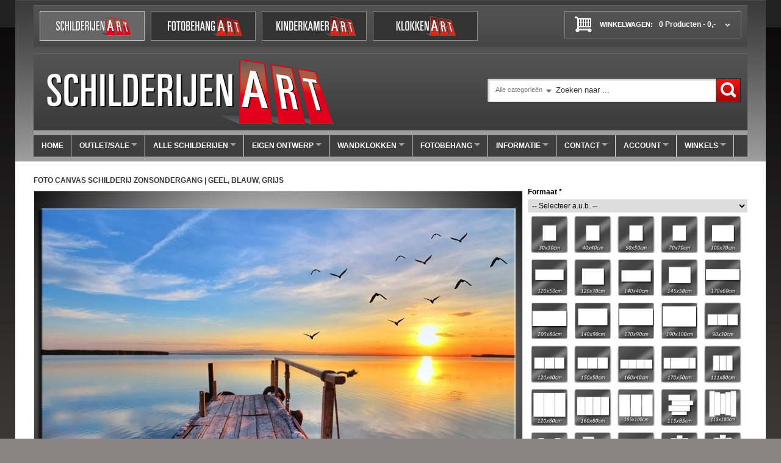

--- FILE ---
content_type: text/html; charset=UTF-8
request_url: https://www.schilderijenart.nl/foto-canvas-schilderij-zonsondergang-geel-blauw-grijs
body_size: 24266
content:
<!DOCTYPE html>
<html prefix="og: http://ogp.me/ns# fb: http://ogp.me/ns/fb# product: http://ogp.me/ns/product#"  xmlns="http://www.w3.org/1999/xhtml" xml:lang="nl" lang="nl">
<head>
<!-- mirasvit block -->
<!-- mirasvit open graph begin -->
<meta property="og:title" content="Foto canvas schilderij Zonsondergang | Geel, Blauw, Grijs"/>
<meta property="og:description" content="Foto canvas schilderij Zonsondergang | Geel, Blauw, Grijs maakt deel uit van de collectie Landschap schilderijen van GroepArt ✅ 45 Formaten ✅"/>
<meta property="og:type" content="og:product"/>
<meta property="og:url" content="https://www.schilderijenart.nl/foto-canvas-schilderij-zonsondergang-geel-blauw-grijs"/>
<meta property="og:image" content="https://www.schilderijenart.nl/media/catalog/product/cache/1/image/51dea5fa48b6c54cac135d059307c6d5/f/0/f006019.jpg"/>
<!-- mirasvit open graph end -->
<meta http-equiv="Content-Type" content="text/html; charset=utf-8" />
<title>Foto canvas schilderij Zonsondergang | Geel, Blauw</title>
<meta name="viewport" content="width=device-width, initial-scale=1.0" />
<meta name="description" content="Foto canvas schilderij Zonsondergang | Geel, Blauw, Grijs maakt deel uit van de collectie Landschap schilderijen van GroepArt ✅ 45 Formaten ✅" />
<meta name="keywords" content="Foto canvas schilderij Zonsondergang | Geel, Blauw, Grijs , Landschap schilderijen, GroepArt, , F006019" />
<meta name="robots" content="INDEX,FOLLOW" />
<meta name="author" content="SchilderijenArt" />
<meta name="viewport" content="width=device-width, initial-scale=1, maximum-scale=1" />
<link rel="icon" href="https://www.schilderijenart.nl/media/favicon/default/favicon_1_.ico" type="image/x-icon" />
<link rel="shortcut icon" href="https://www.schilderijenart.nl/media/favicon/default/favicon_1_.ico" type="image/x-icon" />
<link href='//fonts.googleapis.com/css?family=Playfair+Display' rel='stylesheet' type='text/css'>
<link href='//fonts.googleapis.com/css?family=Open+Sans' rel='stylesheet' type='text/css'>
<link href='//fonts.googleapis.com/css?family=Open+Sans+Condensed:300' rel='stylesheet' type='text/css'>
<link rel="apple-touch-icon" sizes="57x57" href="/apple-touch-icon-57x57.png">
<link rel="apple-touch-icon" sizes="60x60" href="/apple-touch-icon-60x60.png">
<link rel="apple-touch-icon" sizes="72x72" href="/apple-touch-icon-72x72.png">
<link rel="apple-touch-icon" sizes="76x76" href="/apple-touch-icon-76x76.png">
<link rel="apple-touch-icon" sizes="114x114" href="/apple-touch-icon-114x114.png">
<link rel="apple-touch-icon" sizes="120x120" href="/apple-touch-icon-120x120.png">
<link rel="apple-touch-icon" sizes="144x144" href="/apple-touch-icon-144x144.png">
<link rel="apple-touch-icon" sizes="152x152" href="/apple-touch-icon-152x152.png">
<link rel="apple-touch-icon" sizes="180x180" href="/apple-touch-icon-180x180.png">
<link rel="icon" type="image/png" href="/favicon-32x32.png" sizes="32x32">
<link rel="icon" type="image/png" href="/android-chrome-192x192.png" sizes="192x192">
<link rel="icon" type="image/png" href="/favicon-96x96.png" sizes="96x96">
<link rel="icon" type="image/png" href="/favicon-16x16.png" sizes="16x16">
<link rel="manifest" href="/manifest.json">
<link rel="stylesheet" href="https://maxcdn.bootstrapcdn.com/font-awesome/4.5.0/css/font-awesome.min.css">
<meta name="apple-mobile-web-app-title" content="Schilderijen Art">
<meta name="application-name" content="Schilderijen Art">
<meta name="msapplication-TileColor" content="#655e5c">
<meta name="msapplication-TileImage" content="/mstile-144x144.png">
<meta name="theme-color" content="#130f0f">
<script type="text/javascript" src="https://www.schilderijenart.nl/skin/frontend/default/theme470/js/jquery-1.7.min.js"></script>
<!-- <script type="text/javascript" src=""></script> -->

<script type="text/javascript" src="https://www.schilderijenart.nl/skin/frontend/default/theme470/js/jquery.easing.1.3.js"></script>
<script type="text/javascript" src="https://www.schilderijenart.nl/skin/frontend/default/theme470/js/jquery.mobile.customized.min.js"></script>
<!-- <script type="text/javascript" src=""></script> -->
<!-- <script type="text/javascript" src="https://www.schilderijenart.nl/skin/frontend/default/theme470/js/jquery.jcarousel.min.js"></script> --> 
<!-- <script type="text/javascript" src="https://www.schilderijenart.nl/skin/frontend/default/theme470/js/carousel.js"></script> -->
<!-- <script type="text/javascript" src="https://www.schilderijenart.nl/skin/frontend/default/theme470/js/slick.js"></script> -->


<!--[if lt IE 7]>
<script type="text/javascript">
//<![CDATA[
    var BLANK_URL = 'https://www.schilderijenart.nl/js/blank.html';
    var BLANK_IMG = 'https://www.schilderijenart.nl/js/spacer.gif';
//]]>
</script>
<![endif]-->
<!--[if lt IE 9]>
<div style=' clear: both; text-align:center; position: relative;'>
 <a href="http://windows.microsoft.com/en-US/internet-explorer/products/ie/home?ocid=ie6_countdown_bannercode"><img src="http://storage.ie6countdown.com/assets/100/images/banners/warning_bar_0000_us.jpg" border="0" height="42" width="820" alt="You are using an outdated browser. For a faster, safer browsing experience, upgrade for free today." /></a>
</div>
<![endif]--> 
<!--[if lt IE 9]>
	<style>
	body {
		min-width: 960px !important;
	}
	</style>
<![endif]--> 
<link rel="stylesheet" type="text/css" href="https://www.schilderijenart.nl/js/tm/easylightbox/lightbox/css/lightbox.css" />
<link rel="stylesheet" type="text/css" href="https://www.schilderijenart.nl/js/calendar/calendar-win2k-1.css" />
<link rel="stylesheet" type="text/css" href="https://www.schilderijenart.nl/skin/frontend/default/theme470/css/styles.css" media="all" />
<link rel="stylesheet" type="text/css" href="https://www.schilderijenart.nl/skin/frontend/default/theme470/css/responsive.css" media="all" />
<link rel="stylesheet" type="text/css" href="https://www.schilderijenart.nl/skin/frontend/default/theme470/css/superfish.css" media="all" />
<link rel="stylesheet" type="text/css" href="https://www.schilderijenart.nl/skin/frontend/default/theme470/css/camera.css" media="all" />
<link rel="stylesheet" type="text/css" href="https://www.schilderijenart.nl/skin/frontend/base/default/css/widgets.css" media="all" />
<link rel="stylesheet" type="text/css" href="https://www.schilderijenart.nl/skin/frontend/base/default/aw_blog/css/style.css" media="all" />
<link rel="stylesheet" type="text/css" href="https://www.schilderijenart.nl/skin/frontend/base/default/css/amasty/amlabel/amlabel.css" media="all" />
<link rel="stylesheet" type="text/css" href="https://www.schilderijenart.nl/skin/frontend/base/default/css/amshopby.css" media="all" />
<link rel="stylesheet" type="text/css" href="https://www.schilderijenart.nl/skin/frontend/base/default/css/bigdrop/product_slider/slick.css" media="all" />
<link rel="stylesheet" type="text/css" href="https://www.schilderijenart.nl/skin/frontend/base/default/css/bigdrop/product_slider/slick-theme.css" media="all" />
<link rel="stylesheet" type="text/css" href="https://www.schilderijenart.nl/skin/frontend/base/default/css/mt/exitoffer.css" media="all" />
<link rel="stylesheet" type="text/css" href="https://www.schilderijenart.nl/skin/frontend/base/default/css/navigationmenupro/basic.css" media="all" />
<link rel="stylesheet" type="text/css" href="https://www.schilderijenart.nl/skin/frontend/default/default/css/magestore/giftvoucher.css" media="all" />
<link rel="stylesheet" type="text/css" href="https://www.schilderijenart.nl/skin/frontend/base/default/magmodules/shopreview/sidebar.css" media="all" />
<link rel="stylesheet" type="text/css" href="https://www.schilderijenart.nl/skin/frontend/base/default/css/mirasvit/searchautocomplete/default.css" media="all" />
<link rel="stylesheet" type="text/css" href="https://www.schilderijenart.nl/skin/frontend/base/default/css/mirasvit_searchindex.css" media="all" />
<link rel="stylesheet" type="text/css" href="https://www.schilderijenart.nl/skin/frontend/base/default/css/mirasvit/seo/mirasvit_seo.css" media="all" />
<link rel="stylesheet" type="text/css" href="https://www.schilderijenart.nl/skin/frontend/base/default/css/mirasvit/seositemap/sitemap.css" media="all" />
<link rel="stylesheet" type="text/css" href="https://www.schilderijenart.nl/skin/frontend/base/default/mollie/mpm/style.css" media="all" />
<link rel="stylesheet" type="text/css" href="https://www.schilderijenart.nl/skin/frontend/default/theme470/sm/gallery/css/gallery.css" media="all" />
<link rel="stylesheet" type="text/css" href="https://www.schilderijenart.nl/skin/frontend/default/theme470/sm/gallery/css/jquery.fancybox-1.3.4.css" media="all" />
<link rel="stylesheet" type="text/css" href="https://www.schilderijenart.nl/skin/frontend/default/theme470/css/catalogsale.css" media="all" />
<link rel="stylesheet" type="text/css" href="https://www.schilderijenart.nl/skin/frontend/default/default/css/extratabs.css" media="all" />
<link rel="stylesheet" type="text/css" href="https://www.schilderijenart.nl/skin/frontend/default/theme470/css/colorCustomOptions.css" media="all" />
<link rel="stylesheet" type="text/css" href="https://www.schilderijenart.nl/skin/frontend/default/theme470/css/colorCustomOptions_fotoschilderij.css" media="all" />
<link rel="stylesheet" type="text/css" href="https://www.schilderijenart.nl/skin/frontend/default/theme470/css/print.css" media="print" />
<script type="text/javascript" src="https://www.schilderijenart.nl/js/prototype/prototype.js"></script>
<script type="text/javascript" src="https://www.schilderijenart.nl/js/lib/ccard.js"></script>
<script type="text/javascript" src="https://www.schilderijenart.nl/js/prototype/validation.js"></script>
<script type="text/javascript" src="https://www.schilderijenart.nl/js/scriptaculous/builder.js"></script>
<script type="text/javascript" src="https://www.schilderijenart.nl/js/scriptaculous/effects.js"></script>
<script type="text/javascript" src="https://www.schilderijenart.nl/js/scriptaculous/dragdrop.js"></script>
<script type="text/javascript" src="https://www.schilderijenart.nl/js/scriptaculous/controls.js"></script>
<script type="text/javascript" src="https://www.schilderijenart.nl/js/scriptaculous/slider.js"></script>
<script type="text/javascript" src="https://www.schilderijenart.nl/js/varien/js.js"></script>
<script type="text/javascript" src="https://www.schilderijenart.nl/js/varien/form.js"></script>
<script type="text/javascript" src="https://www.schilderijenart.nl/js/mage/translate.js"></script>
<script type="text/javascript" src="https://www.schilderijenart.nl/js/mage/cookies.js"></script>
<script type="text/javascript" src="https://www.schilderijenart.nl/js/amasty/amlabel/amlabel_observer.js"></script>
<script type="text/javascript" src="https://www.schilderijenart.nl/js/amasty/amlabel/amlabel_height.js"></script>
<script type="text/javascript" src="https://www.schilderijenart.nl/js/et/currencymanager/et_currencymanager_round.js"></script>
<script type="text/javascript" src="https://www.schilderijenart.nl/js/mt/exitoffer/jquery-2.1.1.min.js"></script>
<script type="text/javascript" src="https://www.schilderijenart.nl/js/mt/exitoffer/jquery_no_conflict.js"></script>
<script type="text/javascript" src="https://www.schilderijenart.nl/js/navigationmenupro/jquery.min_1.11.0.js"></script>
<script type="text/javascript" src="https://www.schilderijenart.nl/js/mirasvit/core/jquery.min.js"></script>
<script type="text/javascript" src="https://www.schilderijenart.nl/js/mirasvit/core/underscore.js"></script>
<script type="text/javascript" src="https://www.schilderijenart.nl/js/mirasvit/core/backbone.js"></script>
<script type="text/javascript" src="https://www.schilderijenart.nl/js/mirasvit/code/searchautocomplete/form.js"></script>
<script type="text/javascript" src="https://www.schilderijenart.nl/js/mirasvit/code/searchautocomplete/autocomplete.js"></script>
<script type="text/javascript" src="https://www.schilderijenart.nl/js/tm/easylightbox/lightbox/js/lightbox.js"></script>
<script type="text/javascript" src="https://www.schilderijenart.nl/js/varien/product.js"></script>
<script type="text/javascript" src="https://www.schilderijenart.nl/js/varien/configurable.js"></script>
<script type="text/javascript" src="https://www.schilderijenart.nl/js/calendar/calendar.js"></script>
<script type="text/javascript" src="https://www.schilderijenart.nl/js/calendar/calendar-setup.js"></script>
<script type="text/javascript" src="https://www.schilderijenart.nl/js/temgra/newColorCustomOptions.js"></script>
<script type="text/javascript" src="https://www.schilderijenart.nl/skin/frontend/default/theme470/js/bootstrap.js"></script>
<script type="text/javascript" src="https://www.schilderijenart.nl/skin/frontend/base/default/js/bigdrop/product_slider/slider.js"></script>
<script type="text/javascript" src="https://www.schilderijenart.nl/skin/frontend/base/default/js/mt/exitoffer/exitoffer.js"></script>
<script type="text/javascript" src="https://www.schilderijenart.nl/skin/frontend/default/default/js/magestore/giftvoucher.js"></script>
<script type="text/javascript" src="https://www.schilderijenart.nl/skin/frontend/default/theme470/js/carousel.js"></script>
<script type="text/javascript" src="https://www.schilderijenart.nl/skin/frontend/default/default/js/aitoc/dependable.js"></script>
<script type="text/javascript" src="https://www.schilderijenart.nl/js/navigationmenupro/menu.js" name="zjs_last"></script>
<link rel="canonical" href="https://www.schilderijenart.nl/foto-canvas-schilderij-zonsondergang-geel-blauw-grijs" />
<!--[if lt IE 8]>
<link rel="stylesheet" type="text/css" href="https://www.schilderijenart.nl/skin/frontend/default/theme470/css/styles-ie.css" media="all" />
<![endif]-->
<!--[if lt IE 7]>
<script type="text/javascript" src="https://www.schilderijenart.nl/js/lib/ds-sleight.js"></script>
<script type="text/javascript" src="https://www.schilderijenart.nl/skin/frontend/base/default/js/ie6.js"></script>
<![endif]-->

<script type="text/javascript">
//<![CDATA[
Mage.Cookies.path     = '/';
Mage.Cookies.domain   = '.www.schilderijenart.nl';
//]]>
</script>
            <!-- BEGIN GOOGLE ANALYTICS CODE -->
        <script type="text/javascript">
        //<![CDATA[
            var _gaq = _gaq || [];
            
_gaq.push(['_setAccount', 'UA-41006865-1']);

_gaq.push(['_trackPageview']);
            
            (function() {
                var ga = document.createElement('script'); ga.type = 'text/javascript'; ga.async = true;
                ga.src = ('https:' == document.location.protocol ? 'https://ssl' : 'http://www') + '.google-analytics.com/ga.js';
                var s = document.getElementsByTagName('script')[0]; s.parentNode.insertBefore(ga, s);
            })();

        //]]>
        </script>
        <!-- END GOOGLE ANALYTICS CODE -->
    <script type="text/javascript">
    etCurrencyManagerJsConfig ={"precision":2,"position":8,"display":1,"zerotext":"0,-","excludecheckout":"1","cutzerodecimal":"1","cutzerodecimal_suffix":",-","min_decimal_count":"2"};
    try {
        extendProductConfigformatPrice();
    } catch (e) {

    }
</script><script type="text/javascript">var jQuery = jQuery.noConflict(); </script>
				   <link type="text/css" rel="stylesheet" href="https://bankauswahl.giropay.de/widget/v1/style.css" media="all" />
				   <link type="text/css" rel="stylesheet" href="https://bankauswahl.giropay.de/eps/widget/v1/style.css" media="all" />
				   <script src="https://www.sisow.nl/Sisow/scripts/giro-eps.js"></script>
				<script type="text/javascript">//<![CDATA[
        var Translator = new Translate({"HTML tags are not allowed":"HTML-code is niet toegestaand","Please select an option.":"Selecteer a.u.b. een optie.","This is a required field.":"Dit is een verplicht veld.","Please enter a valid number in this field.":"Voer a.u.b. een geldig getal in dit veld in.","The value is not within the specified range.":"De waarde is niet beschikbaar.","Please use numbers only in this field. Please avoid spaces or other characters such as dots or commas.":"Gebruik a.u.b. alleen getallen in dit veld, vermijd spaties of andere tekens zoals punten en komma's","Please use letters only (a-z or A-Z) in this field.":"Gebruik uitsluitend letters  (a-z en A-Z) in dit veld.","Please use only letters (a-z), numbers (0-9) or underscore(_) in this field, first character should be a letter.":"Gebruik uitsluitend letters (a-z en A-Z) in dit veld. Gebruik geen spaties of andere tekens. Het eerste teken moet een letter zijn.","Please use only letters (a-z or A-Z) or numbers (0-9) only in this field. No spaces or other characters are allowed.":"Gebruik uitsluitend letters (a-z en A-Z) in dit veld. Gebruik geen spaties of andere tekens.","Please use only letters (a-z or A-Z) or numbers (0-9) or spaces and # only in this field.":"Gebruik uitsluitend letters (a-z en A-Z) in dit veld. Gebruik geen spaties of andere tekens.","Please enter a valid phone number. For example (123) 456-7890 or 123-456-7890.":"Geef a.u.b. een geldig telefoonnummer op. Bijvoorbeeld (123) 456-7889 of 123-456-7890","Please enter a valid fax number. For example (123) 456-7890 or 123-456-7890.":"Geef a.u.b. een geldig faxnummer op. Bijvoorbeeld (123) 456-7889 of 123-456-7890","Please enter a valid date.":"Geef a.u.b. een geldige datum op.","The From Date value should be less than or equal to the To Date value.":"De Datum vanaf\" moet eerder zijn dan de \"Datum tot\".\"","Please enter a valid email address. For example johndoe@domain.com.":"Geef a.u.b. een geldig e-mailadres op. Bijvoorbeeld: iemand@domein.nl.","Please use only visible characters and spaces.":"Gebruik uitsluitend letters (a-z en A-Z) in dit veld. Gebruik geen spaties of andere tekens.","Please enter 7 or more characters. Password should contain both numeric and alphabetic characters.":"Voer a.u.b. zes of meer tekens in . Wachtwoorden moeten zowel numerieke en alfanumerieke tekens bevatten.","Please make sure your passwords match.":"Zorg dat de wachtwoorden overeenkomen.","Please enter a valid URL. Protocol is required (http:\/\/, https:\/\/ or ftp:\/\/)":"Geef een geldige URL op. Protocol is vereist (http:\/\/, https:\/\/ or ftp:\/\/)","Please enter a valid URL. For example http:\/\/www.example.com or www.example.com":"Voer a.u.b. een geldige URL in. Bijvoorbeeld http:\/\/www.voorbeeld.com of www.voorbeeld.com.","Please enter a valid XML-identifier. For example something_1, block5, id-4.":"Voer a.u.b. een geldige XML-identifier in. Bijvoorbeeld something_1, block5, id-4.","Please enter a valid social security number. For example 123-45-6789.":"Geef a.u.b. een geldig Burger Service Nummer op. Bijvoorbeeld 123-45-6789.","Please enter a valid zip code. For example 90602 or 90602-1234.":"Voer een geldige postcode in a.u.b. Bijvoorbeeld: 2900 of 6621BK","Please enter a valid zip code.":"Geef een geldige postcode op.","Please use this date format: dd\/mm\/yyyy. For example 17\/03\/2006 for the 17th of March, 2006.":"Gebruik dd\/mm\/jjjj als datum-formaat. Bijvoorbeeld 17\/03\/2006 voor 17 maart 2006.","Please enter a valid $ amount. For example $100.00.":"Voer een geldig \u20ac bedrag op. Bijvoorbeeld: \u20ac100,00.","Please select one of the above options.":"Selecteer a.u.b. \u00e9\u00e9n van de hierboven genoemde opties.","Please select one of the options.":"Selecteer a.u.b. \u00e9\u00e9n van de opties.","Please select State\/Province.":"Selecteer a.u.b. een provincie.","Please enter a number greater than 0 in this field.":"Voer in dit veld a.u.b. een getal groter dan 0 in.","Please enter a number 0 or greater in this field.":"Voer in dit veld a.u.b. een getal gelijk aan of groter dan 0 in.","Please enter a valid credit card number.":"Geef a.u.b. een geldig creditcard-nummer op.","Credit card number does not match credit card type.":"Kaartnummer niet geldig voor creditcard-maatschappij.","Card type does not match credit card number.":"Kaartnummer niet herkend door creditcard-maatschappij\/","Incorrect credit card expiration date.":"Onjuiste vervaldatum van creditcard.","Please enter a valid credit card verification number.":"Geef a.u.b. een geldig creditcard-nummer op.","Please use only letters (a-z or A-Z), numbers (0-9) or underscore(_) in this field, first character should be a letter.":"Gebruik uitsluitend letters (a-z en A-Z), cijfers (0-9) of underscores (_) in dit veld, eerste letter moet een een letter zijn.","Please input a valid CSS-length. For example 100px or 77pt or 20em or .5ex or 50%.":"Voer een geldige CSS-lengte in. Bijvoorbeeld 100px, 77pt of 50%.","Text length does not satisfy specified text range.":"Tekstlengte komt niet overeen met de gespecificeerde lengte.","Please enter a number lower than 100.":"Voer in dit veld a.u.b. een getal lager dan 100 in.","Please select a file":"Selecteer een bestand","Please enter issue number or start date for switch\/solo card type.":"Voer een geldig nummer of een geldige startdatum in voor het switch\/solo kaarttype.","Please wait, loading...":"Bezig met laden... Een ogenblikje a.u.b.","This date is a required value.":"Datum is een verplicht veld.","Please enter a valid day (1-%d).":"Geef a.u.b. een geldige dag op (1-%d).","Please enter a valid month (1-12).":"Geef a.u.b. een geldige maand op (1-12).","Please enter a valid year (1900-%d).":"Geef a.u.b. een geldig jaar op (1900-%d).","Please enter a valid full date":"Geef a.u.b. een geldige volledige datum op.","Please enter a valid date between %s and %s":"Geef a.u.b. een geldige datum op tussen %s en %s.","Please enter a valid date equal to or greater than %s":"Geef a.u.b. een geldige datum op groter of gelijk aan %s","Please enter a valid date less than or equal to %s":"Geef a.u.b. een geldige datum op gelijk aan of kleiner dan %s","Complete":"Voltooid","Add Products":"Producten toevoegen","Please choose to register or to checkout as a guest":"Kies a.u.b. met met of zonder account wilt afrekenen.","Your order cannot be completed at this time as there is no shipping methods available for it. Please make necessary changes in your shipping address.":"Uw bestelling kan niet worden afgerond omdat er geen verzendmethodes voor beschikbaar zijn. Breng de nodige wijzingen aan in uw afleveradres a.u.b.","Please specify shipping method.":"Specificeer a.u.b. de verzendmethode.","Your order cannot be completed at this time as there is no payment methods available for it.":"Uw bestelling kan niet worden afgerond omdat er geen betaalmethodes voor beschikbaar zijn.","Please specify payment method.":"Specificeer a.u.b. de betaalmethode.","Add to Cart":"In winkelwagen","In Stock":"Op voorraad","Out of Stock":"Niet op voorraad"});
        //]]></script><meta name="google-site-verification" content="R_Cv14LaD7N5yvp5EbmjMl9PIzl8SQjGNzCuNgfpMQ0" />

<meta name="google-site-verification" content="LshAG0NGJ-vWxxWkQ-_PCwlcte0HTruPW_QgnJuM8Ik" />

<script type="text/javascript">
(function(d,s,id){var z=d.createElement(s);z.type="text/javascript";z.id=id;z.async=true;z.src="//static.zotabox.com/0/8/080068e7ddc54543bab020138a374425/widgets.js";var sz=d.getElementsByTagName(s)[0];sz.parentNode.insertBefore(z,sz)}(document,"script","zb-embed-code"));
</script>


<meta property="og:title" content="Foto canvas schilderij Zonsondergang | Geel, Blauw, Grijs"/>
<meta property="og:url" content="https://www.schilderijenart.nl/foto-canvas-schilderij-zonsondergang-geel-blauw-grijs"/>
<meta property="og:type" content="product"/>
<meta property="og:image" content="https://www.schilderijenart.nl/media/catalog/product/cache/1/image/51dea5fa48b6c54cac135d059307c6d5/f/0/f006019.jpg"/>

</head>
<body class=" catalog-product-view catalog-product-view product-foto-canvas-schilderij-zonsondergang-geel-blauw-grijs">
<div class="wrapper nl-lang-class">
        <noscript>
        <div class="global-site-notice noscript">
            <div class="notice-inner">
                <p>
                    <strong>JavaScript lijkt te zijn uitgeschakeld in uw browser.</strong><br />
                    U moet JavaScript geactiveerd hebben om de volledige functionaliteit van deze website te kunnen benutten.                </p>
            </div>
        </div>
    </noscript>
    <div class="page">
        
	<div class="container">
                <div class="header">              
                            <div class="onze-winkels">
                               <div class="logo1"><div class="active"><a href="http://www.schilderijenart.nl"><img src="https://www.schilderijenart.nl/media/wysiwyg//Onze-winkels/schilderijenArt_logo_kolor.png" alt="SchilderijenArt" title="SchilderijenArt.nl - Schilderijen"/></a></div></div>
<div class="logo1"><a href="https://www.fotobehangart.nl"><img src="https://www.schilderijenart.nl/media/wysiwyg//Onze-winkels/fotobehangArt_logo_kolor.png" alt="FotobehangArt" title="FotobehangArt.nl - Fotobehang"/></a></div>
<div class="logo1"><a href="https://www.kinderkamerart.nl"><img src="https://www.schilderijenart.nl/media/wysiwyg/Onze-winkels/kinderkamerArt_logo_kolor.png" alt="KinderkamerArt" title="KinderkamerArt.nl - Schilderijen, fotobehang"/></a></div>
<div class="logo1"><a href="https://www.klokkenart.nl" title="Comming soon"><img src="https://www.schilderijenart.nl/media/wysiwyg/Onze-winkels/klokkenArt_logo_kolor.png" alt="KlokkenArt.nl" title="KlokkenArt.nl - Wandklokken" /></a></div> 
							     <div class="block-cart-header">
        <div class="block-content">
    <h3>Winkelwagen:</h3>
                                                                        <div class="empty">
			0 Producten - <span class="price">0,-</span>            <div class="cart-content">
				U heeft geen producten in uw winkelwagen.            </div>
        </div>
        <div class="clear"></div>
    </div>
</div>
                            </div>
							
							<div class="cart-mobiel">
                               <a title="Bekijk winkelmand" href="/onestepcheckout"><img src="https://www.schilderijenart.nl/media/wysiwyg/winkelmand.png" alt="" /></a> 
                            </div>
                    <div class="clear"></div>
                    <div class="row-extra">
                                                    <a href="https://www.schilderijenart.nl/" title="Schilderijen" class="logo"><strong>Schilderijen</strong><img src="https://www.schilderijenart.nl/skin/frontend/default/theme470/images/logo.png" alt="Schilderijen" /></a>
                                    
                          
                          
                                <form id="search_mini_form" action="https://www.schilderijenart.nl/catalogsearch/result/" method="get"
    class="searchautocomplete UI-SEARCHAUTOCOMPLETE"
    data-tip="Zoeken naar ..."
    data-url="https://www.schilderijenart.nl/searchautocomplete/ajax/get/"
    data-minchars="2"
    data-delay="100">

    <div class="form-search">
        <label for="search">Zoek:</label>

                <div class="nav-search-in">
            <span class="category-fake UI-CATEGORY-TEXT">Alle categorieën</span>
            <span class="nav-down-arrow"></span>
            <select name="cat" class="category UI-CATEGORY">
                <option value="0">Alle categorieën</option>
                                <option value="3" >
                    Canvas Schilderijen                </option>
                                <option value="6" >
                    Acrylverf Schilderijen                 </option>
                                <option value="35" >
                    OUTLET/SALE                </option>
                                <option value="102" >
                    Wandklokken                </option>
                                <option value="104" >
                    Lampen                </option>
                                <option value="214" >
                    Glas schilderijen                </option>
                                <option value="453" >
                    Eigen Ontwerp                </option>
                                <option value="525" >
                    Nieuwe Collectie 2020                </option>
                                <option value="575" >
                    Canvas schilderijen OUTLET/SALE                </option>
                                <option value="576" >
                    Glasschilderij OUTLET/SALE                </option>
                                <option value="577" >
                    Acrylverf schilderij OUTLET/SALE                </option>
                                <option value="578" >
                    Canvas ART schilderijen OUTLET/SALE                </option>
                                <option value="579" >
                    Wandklokken OUTLET/SALE                </option>
                            </select>
        </div>
        
        <input id="search" type="text" autocomplete="off"  name="q" value="" class="input-text UI-SEARCH UI-NAV-INPUT" maxlength="128"
        style="padding-left: 110px;"/>

        <button type="submit" title="Zoeken" class="button search-button"><span><span>Zoeken</span></span></button>

        <div class="searchautocomplete-loader UI-LOADER" style="display:none;"></div>
        <div style="display:none" id="search_autocomplete" class="UI-PLACEHOLDER search-autocomplete"></div>
    </div>
</form>
                           
               
                        <div class="header-info">
                            <p class="welcome-msg">Welkom bij Schilderijenart.nl </p>
                            <p class="text-1"><span>Klantenservice:</span> 1(800) 234-5679</p>
                        </div>
                        <div class="clear"></div>
                    </div>
                    
		</div>
		<div class="clear"></div>
	</div>
  <div class="container active">
<link rel="stylesheet" type="text/css" href="https://www.schilderijenart.nl/skin/frontend/base/default/css/navigationmenupro/mega-menu-1.css" media="all" />
<nav id='cwsMenu-1' class='navigation cwsMenuOuter horizontal ltr' role='navigation'><ul class='cwsMenu mega-menu horizontal'><li class="Level0 first   column-1 aLeft"><a rel="" class="Level0 " title="" href="https://www.schilderijenart.nl/"> Home </a></li><li class="Level0 parent  megamenu  column-3 full-width"><a rel="" class="Level0 " title="" href="javascript:void(0)">OUTLET/SALE<span class="arw plush" title="Click to show/hide children"></span></a><ul class="Level0 subMenu "><li class="Level1 first last parent  column-5 full-width" ><a rel=" " class="Level1 parent" title="" href="https://www.schilderijenart.nl/outlet-sale"><span class=img><img src='https://www.schilderijenart.nl/media/catalog/category/sale.jpg' /></span>OUTLET/SALE<span class="arw plush" title="Click to show/hide children"></span></a><ul class="Level1 subMenu"><li class="Level2  first column-1"><a href=https://www.schilderijenart.nl/outlet-sale/canvas-schilderij-outlet-sale class="Level2" title="Canvas schilderijen OUTLET/SALE">Canvas schilderijen OUTLET/SALE</a></li><li class="Level2  column-1 "><a href=https://www.schilderijenart.nl/outlet-sale/glasschilderij-outlet-sale class="Level2" title="Glasschilderij OUTLET/SALE">Glasschilderij OUTLET/SALE</a></li><li class="Level2  column-1 "><a href=https://www.schilderijenart.nl/outlet-sale/acrylverf-schilderij-outlet-sale class="Level2" title="Acrylverf schilderij OUTLET/SALE">Acrylverf schilderij OUTLET/SALE</a></li><li class="Level2  column-1 "><a href=https://www.schilderijenart.nl/outlet-sale/canvas-art-schilderijen-outlet-sale class="Level2" title="Canvas ART schilderijen OUTLET/SALE">Canvas ART schilderijen OUTLET/SALE</a></li><li class="Level2  last column-1"><a href=https://www.schilderijenart.nl/outlet-sale/wandklokken-outlet-sale class="Level2" title="Wandklokken OUTLET/SALE">Wandklokken OUTLET/SALE</a></li></ul></li></ul></li><li class="Level0 parent  megamenu  column-5 full-width"><a rel="" class="Level0 " title="" href="javascript:void(0)">Alle Schilderijen<span class="arw plush" title="Click to show/hide children"></span></a><ul class="Level0 subMenu "><li class="Level1 first parent  column-1 aRight" ><a rel=" " class="Level1 parent" title="" href="https://www.schilderijenart.nl/canvas-schilderijen"><span class=img><img src='https://www.schilderijenart.nl/media/navigationmenupro/image/71f5382b53326e2ce34603cdef670189.png' /></span>Canvas Schilderijen<span class="arw plush" title="Click to show/hide children"></span></a><ul class="Level1 subMenu "><li class="Level2 first   column-1 aLeft" ><a rel=" " class="Level2 " title="" href="https://www.schilderijenart.nl/canvas-schilderijen/nieuwe-collectie-2020">CANVAS SCHILDERIJEN 2021</a></li><li class="Level2   column-1 aLeft" ><a rel=" " class="Level2 " title="" href="https://www.schilderijenart.nl/canvas-schilderijen/abstract-canvas-schilderijen">ABSTRACT CANVAS SCHILDERIJEN</a></li><li class="Level2   column-1 aLeft" ><a rel=" " class="Level2 " title="" href="https://www.schilderijenart.nl/canvas-schilderijen/automotive-art-canvas-schilderijen">AUTOMOTIVE ART SCHILDERIJEN</a></li><li class="Level2   column-1 aLeft" ><a rel=" " class="Level2 " title="" href="https://www.schilderijenart.nl/canvas-schilderijen/bloemen-canvas-schilderijen">BLOEMEN CANVAS SCHILDERIJEN</a></li><li class="Level2   column-1 aLeft" ><a rel=" " class="Level2 " title="" href="https://www.schilderijenart.nl/canvas-schilderijen/dieren-canvas-schilderijen">DIEREN CANVAS SCHILDERIJEN</a></li><li class="Level2   column-1 aLeft" ><a rel=" " class="Level2 " title="" href="https://www.schilderijenart.nl/canvas-schilderijen/galaxy-canvas-schilderijen">GALAXY CANVAS SCHILDERIJEN</a></li><li class="Level2   column-1 aLeft" ><a rel=" " class="Level2 " title="" href="https://www.schilderijenart.nl/canvas-schilderijen/kunst-sexy-canvas-schilderijen">SEXY CANVAS SCHILDERIJEN</a></li><li class="Level2   column-1 aLeft" ><a rel=" " class="Level2 " title="" href="https://www.schilderijenart.nl/canvas-schilderijen/landschap-canvas-schilderijen">LANDSCHAP CANVAS SCHILDERIJEN</a></li><li class="Level2   column-1 aLeft" ><a rel=" " class="Level2 " title="" href="https://www.schilderijenart.nl/canvas-schilderijen/macro-canvas-schilderijen">MACRO CANVAS SCHILDERIJEN</a></li><li class="Level2   column-1 aLeft" ><a rel=" " class="Level2 " title="" href="https://www.schilderijenart.nl/canvas-schilderijen/mensen-canvas-schilderijen">MENSEN CANVAS SCHILDERIJEN</a></li><li class="Level2   column-1 aLeft" ><a rel=" " class="Level2 " title="" href="https://www.schilderijenart.nl/canvas-schilderijen/muziek-canvas-schilderijen">MUZIEK CANVAS SCHILDERIJEN</a></li><li class="Level2   column-1 aLeft" ><a rel=" " class="Level2 " title="" href="https://www.schilderijenart.nl/canvas-schilderijen/overige-canvas-schilderijen">OVERIGE CANVAS SCHILDERIJEN</a></li><li class="Level2   column-1 aLeft" ><a rel=" " class="Level2 " title="" href="https://www.schilderijenart.nl/canvas-schilderijen/pop-art-canvas-schilderijen">POPART CANVAS SCHILDERIJEN</a></li><li class="Level2   column-1 aLeft" ><a rel=" " class="Level2 " title="" href="https://www.schilderijenart.nl/canvas-schilderijen/sepia-canvas-schilderijen">SEPIA CANVAS SCHILDERIJEN</a></li><li class="Level2   column-1 aLeft" ><a rel=" " class="Level2 " title="" href="https://www.schilderijenart.nl/canvas-schilderijen/steden-canvas-schilderijen">STEDEN CANVAS SCHILDERIJEN</a></li><li class="Level2   column-1 aLeft" ><a rel=" " class="Level2 " title="" href="https://www.schilderijenart.nl/canvas-schilderijen/steden-zwart-wit-canvas-schilderijen">ZWART WIT CANVAS SCHILDERIJEN</a></li><li class="Level2 last   column-1 aLeft" ><a rel=" " class="Level2 " title="" href="https://www.schilderijenart.nl/canvas-schilderijen/vuur-canvas-schilderijen">VUUR CANVAS SCHILDERIJEN</a></li></ul></li><li class="Level1 parent  column-1 aRight" ><a rel=" " class="Level1 parent" title="" href="https://www.schilderijenart.nl/glas-schilderijen"><span class=img><img src='https://www.schilderijenart.nl/media/navigationmenupro/image/4cb640a48f7b2d54073f9a8a0022fa9a.jpg' /></span>Glasschilderijen<span class="arw plush" title="Click to show/hide children"></span></a><ul class="Level1 subMenu "><li class="Level2 first   column-1 aLeft" ><a rel=" " class="Level2 " title="" href="https://www.schilderijenart.nl/glas-schilderijen/nieuwe-collectie-glas-schilderijen-2019"> GLASSCHILDERIJEN 2021</a></li><li class="Level2   column-1 aLeft" ><a rel=" " class="Level2 " title="" href="https://www.schilderijenart.nl/glas-schilderijen/abstract-glasschilderijen">ABSTRACT GLASSCHILDERIJEN</a></li><li class="Level2   column-1 aLeft" ><a rel=" " class="Level2 " title="" href="https://www.schilderijenart.nl/glas-schilderijen/automotive-art-glasschilderijen">AUTOMOTIVE GLASSCHILDERIJEN</a></li><li class="Level2   column-1 aLeft" ><a rel=" " class="Level2 " title="" href="https://www.schilderijenart.nl/glas-schilderijen/bloemen-glasschilderijen"> BLOEMEN GLASSCHILDERIJEN</a></li><li class="Level2   column-1 aLeft" ><a rel=" " class="Level2 " title="" href="https://www.schilderijenart.nl/glas-schilderijen/dieren-glasschilderijen">DIEREN GLASSCHILDERIJEN</a></li><li class="Level2   column-1 aLeft" ><a rel=" " class="Level2 " title="" href="https://www.schilderijenart.nl/glas-schilderijen/galaxy-glasschilderijen">GALAXY GLASSCHILDERIJEN</a></li><li class="Level2   column-1 aLeft" ><a rel=" " class="Level2 " title="" href="https://www.schilderijenart.nl/glas-schilderijen/kunst-glasschilderijen">SEXY GLASSCHILDERIJEN</a></li><li class="Level2   column-1 aLeft" ><a rel=" " class="Level2 " title="" href="https://www.schilderijenart.nl/glas-schilderijen/landschap-glasschilderijen">LANDSCHAP GLASSCHILDERIJEN</a></li><li class="Level2   column-1 aLeft" ><a rel=" " class="Level2 " title="" href="https://www.schilderijenart.nl/glas-schilderijen/macro-glasschilderijen">MACRO GLASSCHILDERIJEN</a></li><li class="Level2   column-1 aLeft" ><a rel=" " class="Level2 " title="" href="https://www.schilderijenart.nl/glas-schilderijen/mensen-glasschilderijen">MENSEN GLASSCHILDERIJEN</a></li><li class="Level2   column-1 aLeft" ><a rel=" " class="Level2 " title="" href="https://www.schilderijenart.nl/glas-schilderijen/muziek-glasschilderijen">MUZIEK GLASSCHILDERIJEN</a></li><li class="Level2   column-1 aLeft" ><a rel=" " class="Level2 " title="" href="https://www.schilderijenart.nl/glas-schilderijen/overige-glasschilderijen">OVERIGE GLASSCHILDERIJEN</a></li><li class="Level2   column-1 aLeft" ><a rel=" " class="Level2 " title="" href="https://www.schilderijenart.nl/glas-schilderijen/popart-glasschilderijen">POPART GLASSCHILDERIJEN</a></li><li class="Level2   column-1 aLeft" ><a rel=" " class="Level2 " title="" href="https://www.schilderijenart.nl/glas-schilderijen/sepia-glasschilderijen">SEPIA GLASSCHILDERIJEN</a></li><li class="Level2   column-1 aLeft" ><a rel=" " class="Level2 " title="" href="https://www.schilderijenart.nl/glas-schilderijen/steden-glasschilderijen"> STEDEN GLASSCHILDERIJEN</a></li><li class="Level2   column-1 aLeft" ><a rel=" " class="Level2 " title="" href="https://www.schilderijenart.nl/glas-schilderijen/steden-zwart-wit-glasschilderijen">ZWART WIT GLASSCHILDERIJEN</a></li><li class="Level2 last   column-1 aLeft" ><a rel=" " class="Level2 " title="" href="https://www.schilderijenart.nl/glas-schilderijen/vuur-glasschilderijen">VUUR GLASSCHILDERIJEN</a></li></ul></li><li class="Level1 parent  column-1 aRight" ><a rel=" " class="Level1 parent" title="" href="https://www.schilderijenart.nl/nieuwe-schilderijen-collectie-2020"><span class=img><img src='https://www.schilderijenart.nl/media/navigationmenupro/image/bf92404e88d9ffeff0463e9bba488833.png' /></span>Nieuwe Collectie 2021<span class="arw plush" title="Click to show/hide children"></span></a><ul class="Level1 subMenu "><li class="Level2 first   column-1 aLeft" ><a rel=" " class="Level2 " title="" href="https://www.schilderijenart.nl/canvas-schilderijen/nieuwe-collectie-2020">COLLECTIE CANVAS SCHILDERIJEN 2021</a></li><li class="Level2   column-1 aLeft" ><a rel=" " class="Level2 " title="" href="https://www.schilderijenart.nl/glas-schilderijen/nieuwe-collectie-glas-schilderijen-2019">COLLECTIE CANVAS SCHILDERIJEN 2021</a></li><li class="Level2 last   column-1 aLeft" ><a rel=" " class="Level2 " title="" href="https://www.schilderijenart.nl/wandklokken/wandklokken-op-canvas-horizontaal-vierkant/nieuwe-collectie-wandklok-schilderijen-2018">COLLECTIE WANDKLOK SCHILDERIJEN 2021</a></li></ul></li></ul><li class="Level0 parent  megamenu  column-3 full-width"><a rel="" class="Level0 " title="" href="https://www.schilderijenart.nl/upload-eigen-ontwerp">Eigen Ontwerp<span class="arw plush" title="Click to show/hide children"></span></a><ul class="Level0 subMenu "><li class="Level1 first   column-1 aRight" ><a rel=" " class="Level1 " title="" href="https://www.schilderijenart.nl/canvas-schilderij-eigen-ontwerp"><span class=img><img src='https://www.schilderijenart.nl/media/navigationmenupro/image/299f0c6e09de62e3db168ca3c418072c.jpg'  /></span>Eigen Foto op Canvas</a></li><li class="Level1   column-1 aRight" ><a rel=" " class="Level1 " title="" href="https://www.schilderijenart.nl/foto-op-glas-schilderij-eigen-ontwerp"><span class=img><img src='https://www.schilderijenart.nl/media/navigationmenupro/image/18779bda3680f87e4c1e4c2db0b7fb0d.jpg'  /></span>Eigen Foto op Glas</a></li><li class="Level1 last   column-1 aRight" ><a rel=" " class="Level1 " title="" href="https://www.schilderijenart.nl/foto-op-wandklok-eigen-ontwerp"><span class=img><img src='https://www.schilderijenart.nl/media/navigationmenupro/image/f95891cbe9eb19628946c0fbc7fed5a4.jpg'  /></span>Eigen Foto op Klok </a></li></ul></li><li class="Level0 parent  megamenu  column-5 full-width"><a rel="" class="Level0 " title="" href="https://www.schilderijenart.nl/wandklokken">Wandklokken<span class="arw plush" title="Click to show/hide children"></span></a><ul class="Level0 subMenu "><li class="Level1 first   column-1 aRight" ><a rel=" " class="Level1 " title="" href="https://www.schilderijenart.nl/wandklokken/wandklokken-op-canvas-horizontaal-vierkant/nieuwe-collectie-wandklok-schilderijen-2018"><span class=img><img src='https://www.schilderijenart.nl/media/navigationmenupro/image/f9f4667c510b0968cbee7244656183bc.jpg' /></span>Nieuwe collectie 2019</a></li><li class="Level1   column-1 aRight" ><a rel=" " class="Level1 " title="" href="https://www.schilderijenart.nl/wandklokken/wandklokken-op-canvas-horizontaal-vierkant"><span class=img><img src='https://www.schilderijenart.nl/media/navigationmenupro/image/7572704ef9eef792e8ae8944e692eb84.jpg' /></span>Klokken op canvas</a></li><li class="Level1   column-1 aLeft" ><a rel=" " class="Level1 " title="" href="https://www.schilderijenart.nl/wandklokken/wandklokken-op-glas"><span class=img><img src='https://www.schilderijenart.nl/media/navigationmenupro/image/a0dad9b71702fd45c0d58e86a35d8bab.jpg' /></span>klokken op glas</a></li><li class="Level1   column-1 aRight" ><a rel=" " class="Level1 " title="" href="https://www.schilderijenart.nl/wandklokken/wandklokken-gips-relief"><span class=img><img src='https://www.schilderijenart.nl/media/navigationmenupro/image/646f650e820d88a7d7465549b5df4181.jpg' /></span>Klokken gips reliëf </a></li><li class="Level1   column-1 aRight" ><a rel=" " class="Level1 " title="" href="https://www.schilderijenart.nl/wandklokken/wandklokken-verticaal"><span class=img><img src='https://www.schilderijenart.nl/media/navigationmenupro/image/f84874f9034ce210b70e33ede2658d35.jpg' /></span>klokken op canvas</a></li><li class="Level1 last   column-1 aRight" ><a rel=" " class="Level1 " title="" href="https://www.schilderijenart.nl/outlet-sale"><span class=img><img src='https://www.schilderijenart.nl/media/navigationmenupro/image/fdddb9997a2533cebac97e0456d53aea.jpg' /></span>Outlet</a></li></ul></li><li class="Level0 parent  megamenu  column-4 full-width"><a rel="" class="Level0 " title="" href="https://www.schilderijenart.nl/fotobehang">Fotobehang<span class="arw plush" title="Click to show/hide children"></span></a><ul class="Level0 subMenu "><li class="Level1 first   column-1 full-width" ><a rel=" " class="Level1 " title="" href="https://www.fotobehangart.nl/fotobehang"><span class=img><img src='https://www.schilderijenart.nl/media/navigationmenupro/image/fb736662b869fc87869fc4e56f507095.png'  /></span>Fotobehang</a></li><li class="Level1   column-1 full-width" ><a rel=" " class="Level1 " title="" href="https://www.fotobehangart.nl/deursticker-muursticker"><span class=img><img src='https://www.schilderijenart.nl/media/navigationmenupro/image/8b88ed0ed077ffa01b671b8f7832b296.jpg'  /></span>Deurstickers</a></li><li class="Level1   column-1 full-width" ><a rel=" " class="Level1 " title="" href="https://www.fotobehangart.nl/bijzonder-fotobehang#page=1"><span class=img><img src='https://www.schilderijenart.nl/media/navigationmenupro/image/50618b817e40ce2091ca7b2546de47cb.jpg'  /></span>Bijzonder</a></li><li class="Level1 last   column-1 full-width" ><a rel=" " class="Level1 " title="" href="https://www.fotobehangart.nl/fotobehang/hoek-fotobehang"><span class=img><img src='https://www.schilderijenart.nl/media/navigationmenupro/image/d9035d80b7154d992b828f7bc05d5ac3.jpg'  /></span>Hoekfotobehang</a></li></ul></li><li class="Level0 parent  megamenu  column-3 full-width"><a rel="" class="Level0 " title="" href="javascript:void(0)">Informatie<span class="arw plush" title="Click to show/hide children"></span></a><ul class="Level0 subMenu "><li class="Level1 first parent  column-1 full-width" ><a rel="" class="Level1 parent " title="" href="javascript:void(0)">Informatie<span class="arw plush" title="Click to show/hide children"></span></a><ul class="Level1 subMenu "><li class="Level2 first   column-1 aLeft" ><a rel="" class="Level2  " title="" href="javascript:void(0)">Over ons</a></li><li class="Level2   column-1 aLeft" ><a rel="" class="Level2  " title="" href="javascript:void(0)"> Veelgestelde vragen (FAQ)</a></li><li class="Level2   column-1 aLeft" ><a rel=" " class="Level2 " title="" href="https://www.schilderijenart.nl/shopreview">Klantbeoordelingen</a></li><li class="Level2   column-1 aRight" ><a rel=" " class="Level2 " title="" href="https://www.schilderijenart.nl/verzending-en-retouren/">Verzending en retouren</a></li><li class="Level2   column-1 aLeft" ><a rel=" " class="Level2 " title="" href="https://www.schilderijenart.nl/betaling/">Betaling</a></li><li class="Level2   column-1 aLeft" ><a rel=" " class="Level2 " title="" href="https://www.schilderijenart.nl/privacybeleid/">Privacybeleid</a></li><li class="Level2 last   column-1 aLeft" ><a rel=" " class="Level2 " title="" href="https://www.schilderijenart.nl/algemene-voorwaarden/">Algemene Voorwaarden</a></li></ul></li><li class="Level1   column-1 full-width cmsbk" ><span class="arw plush" title="Click to show/hide children"></span><div class="222 cmsbk"><p><a href="http://www.keurmerk.info/Leden_Partners/LidDetails/7557"><img title="Veilig winkelen" src="https://www.schilderijenart.nl/media/wysiwyg/Deurne-12.jpg" alt="informative"></a></p></div></li><li class="Level1 last parent  column-1 full-width" ><a rel="" class="Level1 parent " title="" href="javascript:void(0)">Information<span class="arw plush" title="Click to show/hide children"></span></a><ul class="Level1 subMenu "><li class="Level2 first last   column-1 full-width cmsbk" ><span class="arw plush" title="Click to show/hide children"></span><div class="222 cmsbk"><p>Welkom bij SchilderijenArt.nl, onderdeel van GroepArt. Een van Europa's grootste verkopers van premium kwaliteit fotobehang, canvasafdrukken, glasafdrukken en muurkunsten. Duizenden gelicentieerde ontwerpen van Disney, Marvel, Alchemy, Pixar, Sanrio en meer. Digitaal printen biedt SchilderijenArt.nl de flexibiliteit om een onbeperkt aantal ontwerpen te creëren, print-op-bestelling te bieden, uitzonderlijk lage levertijden te bieden en snel nieuwe productlijnen te ontwikkelen en te starten. Met SchilderijenArt.nl kunt u veilig winkelen, u bent beschermd door SSL-encryptie. U heeft ook 14 dagen bedenktijd voor het retour van de goederen. De artikelen worden naar u verzonden met een getest koerier. En van onze kant heeft u volledige ondersteuning van klantenservice.<p></div></li></ul></li></ul></li><li class="Level0 parent  megamenu  column-3 full-width"><a rel="" class="Level0 " title="" href="https://www.schilderijenart.nl/contacts/"target='_blank'>Contact<span class="arw plush" title="Click to show/hide children"></span></a><ul class="Level0 subMenu "><li class="Level1 first parent  column-1 aLeft" ><a rel="" class="Level1 parent " title="" href="javascript:void(0)">ADRES<span class="arw plush" title="Click to show/hide children"></span></a><ul class="Level1 subMenu "><li class="Level2 first last   column-1 full-width cmsbk" ><span class="arw plush" title="Click to show/hide children"></span><div class="222 cmsbk"><p></p>
<h2></h2>
<ul>
<ul>
<li>
<h5><strong><span style="font-size: large; color: #000000;">SchilderijenArt.nl<br /> onderdeel van GroepArt</span></strong></h5>
<h5>Postadres (geen bezoekadres):<br /> Industrieweg 12 H 5753 PC Deurne<br />BTW: NL856306757B01<br />KVK: 65892682</h5>
</li>
<li>
<h5>Showroom (bezoek op afspraak):<br />Industrieweg 12 H 5753 PC Deurne</h5>
</li>
</ul>
</ul>
<ul>
<ul>
<li>
<h5><span></span><span>Wij zijn&nbsp;</span><span>bereikbaar</span><span>&nbsp;op</span>: Ma-Vr 9.00-15-00<br />Telefoonnummer : +31 493769053<br />Email : info@groepart.nl&nbsp;</h5>
</li>
</ul>
</ul>




</div></li></ul></li><li class="Level1 parent  column-1 aLeft" ><a rel="" class="Level1 parent " title="" href="javascript:void(0)">SOCIAL MEDIA<span class="arw plush" title="Click to show/hide children"></span></a><ul class="Level1 subMenu "><li class="Level2 first   column-1 aLeft" ><a rel=" " class="Level2 " title="" href="https://www.facebook.com/schilderijenart/">Facebook</a></li><li class="Level2 last   column-1 aLeft" ><a rel=" " class="Level2 " title="" href="https://www.youtube.com/channel/UCxe76Gi070jeXWhAcdtG3JQ">Youtube</a></li></ul></li><li class="Level1   column-1 aLeft" ><a rel="" class="Level1  " title="" href="javascript:void(0)">CONTACT</a></li><li class="Level1 last   column-3 full-width cmsbk" ><span class="arw plush" title="Click to show/hide children"></span><div class="222 cmsbk"><p><iframe style="border: 0;" src="https://www.google.com/maps/embed?pb=!1m18!1m12!1m3!1d2486.075540679992!2d5.773123351866602!3d51.45676947952693!2m3!1f0!2f0!3f0!3m2!1i1024!2i768!4f13.1!3m3!1m2!1s0x47c723c93298d837%3A0x511230edb9d7208d!2sSchilderijenArt+onderdeel+van+GroepArt.!5e0!3m2!1snl!2snl!4v1506357700472" height="350" width="100%"></iframe></p></div></li></ul></li><li class="Level0 parent  megamenu  column-3 full-width"><a rel="" class="Level0 " title="" href="javascript:void(0)">Account<span class="arw plush" title="Click to show/hide children"></span></a><ul class="Level0 subMenu "><li class="Level1 first   column-1 aRight" ><a rel=" " class="Level1 " title="" href="https://www.schilderijenart.nl/customer/account/create/">Account aanmaken</a></li><li class="Level1   column-1 aRight" ><a rel=" " class="Level1 " title="" href="https://www.schilderijenart.nl/customer/account/login/">Login</a></li><li class="Level1 last   column-1 aRight" ><a rel=" " class="Level1 " title="" href="https://www.schilderijenart.nl/onestepcheckout/index/">Afrekenen</a></li></ul></li><li class="Level0 last parent  megamenu  column-3 full-width"><a rel="" class="Level0 " title="" href="javascript:void(0)">winkels<span class="arw plush" title="Click to show/hide children"></span></a><ul class="Level0 subMenu "><li class="Level1 first   column-1 full-width" ><a rel=" " class="Level1 " title="" href="https://www.fotobehangart.nl/"><span class=img><img src='https://www.schilderijenart.nl/media/navigationmenupro/image/ad0e5919aa0c977bb8efc74b0eb5c669.jpg'  /></span>Fotobehangart.nl</a></li><li class="Level1   column-1 aRight" ><a rel=" " class="Level1 " title="" href="https://www.kinderkamerart.nl/"><span class=img><img src='https://www.schilderijenart.nl/media/navigationmenupro/image/546e89188ca07a8d216b4c49f432bc14.jpg'  /></span>KinderkamerArt.nl</a></li><li class="Level1 last   column-1 aRight" ><a rel=" " class="Level1 " title="" href="https://www.klokkenart.nl/"><span class=img><img src='https://www.schilderijenart.nl/media/navigationmenupro/image/0a503629acebfed671c0081fbe6812dc.jpg'  /></span>KlokkenArt.nl</a></li></ul></li></ul></nav><script>

	jQuery(document).ready(function() {
		var gid = '#cwsMenu-1';
		var menu_type = 'mega-menu';
		var responsive_breakpoint = '767px';
		 init(gid,menu_type,responsive_breakpoint);

});	

			
</script>



</div>

 <script type="text/javascript" src="https://www.schilderijenart.nl/skin/frontend/default/theme470/js/superfish.js"></script>
<script type="text/javascript">
jQuery(window).ready(function(){
        jQuery(window).on("DOMNodeRemoved",'.category-products',function(){

            console.log('Dom Trigger');
             var cusomtCount = 1;
            jQuery('.padding-s > div').each(function () { 

            if(jQuery(this).hasClass('block-layered-nav')){

                jQuery(this).css('order','1');
            }
            if(jQuery(this).hasClass('category-title')){
                jQuery(this).css('order','2');
            }
            if(jQuery(this).hasClass('category-description')){
                jQuery(this).css('order','3');
            }
            if(jQuery(this).hasClass('category-products')){
                jQuery(this).css('order','4');
            }
            if(jQuery(this).hasClass('amshopby-overlay')){
                jQuery(this).css('order','5');
            }
        cusomtCount++;  
        });
       
        });
 });
 </script>

<style type="text/css">
.padding-s
{
    display: flex;
    flex-direction: column;

}
    
</style>		<div class="main-container col1-layout">
			<div class="container">
				<div class="row">
					<div class="span12">
						<div class="main">
							<div class="breadcrumbs">
    <ul>
                    <li typeof="v:Breadcrumb" class="home">
                            <a rel="v:url" property="v:title" href="https://www.schilderijenart.nl/" title="Ga naar Home">Home</a>
                                        <span>></span>
                        </li>
                    <li class="product">
                            <strong>Foto canvas schilderij Zonsondergang | Geel, Blauw, Grijs </strong>
                                    </li>
            </ul>
</div>
								<div class="col-main">
									<div class="padding-s">
										                                        <script type="text/javascript">
    var optionsPrice = new Product.OptionsPrice({"priceFormat":{"pattern":"%s","precision":2,"requiredPrecision":2,"decimalSymbol":",","groupSymbol":".","groupLength":3,"integerRequired":1},"includeTax":"true","showIncludeTax":true,"showBothPrices":false,"idSuffix":"_clone","oldPlusDisposition":0,"plusDisposition":0,"plusDispositionTax":0,"oldMinusDisposition":0,"minusDisposition":0,"productId":"53612","productPrice":0,"productOldPrice":0,"priceInclTax":0,"priceExclTax":0,"skipCalculate":1,"defaultTax":21,"currentTax":21,"tierPrices":[],"tierPricesInclTax":[],"swatchPrices":null});
</script>
<div id="messages_product_view"></div>
<div class="product-view">
    <div class="product-essential">
    <form action="https://www.schilderijenart.nl/checkout/cart/add/uenc/aHR0cHM6Ly93d3cuc2NoaWxkZXJpamVuYXJ0Lm5sL2ZvdG8tY2FudmFzLXNjaGlsZGVyaWotem9uc29uZGVyZ2FuZy1nZWVsLWJsYXV3LWdyaWpzP19fX1NJRD1V/product/53612/form_key/MdBeuwZDMHDni7w0/" method="post" id="product_addtocart_form" enctype="multipart/form-data">
        <div class="no-display">
            <input type="hidden" name="product" value="53612" />
            <input type="hidden" name="related_product" id="related-products-field" value="" />
        </div>
		<div class="product-name">
                <h1>Foto canvas schilderij Zonsondergang | Geel, Blauw, Grijs </h1>
            </div>
        <div class="product-img-box">
            <p class="product-image product-image-zoom">
    <img id="image" src="https://www.schilderijenart.nl/media/catalog/product/cache/1/image/800x600/51dea5fa48b6c54cac135d059307c6d5/f/0/f006019.jpg" alt="Foto canvas schilderij Zonsondergang | Geel, Blauw, Grijs" title="Foto canvas schilderij Zonsondergang | Geel, Blauw, Grijs" /></p>
<p class="zoom-notice" id="track_hint">Dubbelklik op de afbeelding voor groot formaat</p>
<div class="zoom">
    <img id="zoom_out" src="https://www.schilderijenart.nl/skin/frontend/default/default/images/slider_btn_zoom_out.gif" alt="Uitzoomen" title="Uitzoomen" class="btn-zoom-out" />
    <div id="track">
        <div id="handle"></div>
    </div>
    <img id="zoom_in" src="https://www.schilderijenart.nl/skin/frontend/default/default/images/slider_btn_zoom_in.gif" alt="Inzoomen" title="Inzoomen" class="btn-zoom-in" />
</div>
<script type="text/javascript">
//<![CDATA[
    Event.observe(window, 'load', function() {
        product_zoom = new Product.Zoom('image', 'track', 'handle', 'zoom_in', 'zoom_out', 'track_hint');
    });
//]]>
</script>
        </div>
        <div class="product-shop">

                        
            <p class="availability in-stock">Beschikbaarheid: <span>Op voorraad</span></p>
    <div class="price" id="amlabel-product-price-53612" style="display:none"></div>

                
    <div class="price-box">
                                                            <span class="regular-price" id="product-price-53612">
                                            <span class="price">0,-</span>                                    </span>
                        
        </div>

            
			<div class="clear"></div>

                        
            
                                                    			            <div class="product-options" id="product-options-wrapper">
    <script type="text/javascript">
//<![CDATA[
var DateOption = Class.create({

    getDaysInMonth: function(month, year)
    {
        var curDate = new Date();
        if (!month) {
            month = curDate.getMonth();
        }
        if (2 == month && !year) { // leap year assumption for unknown year
            return 29;
        }
        if (!year) {
            year = curDate.getFullYear();
        }
        return 32 - new Date(year, month - 1, 32).getDate();
    },

    reloadMonth: function(event)
    {
        var selectEl = event.findElement();
        var idParts = selectEl.id.split("_");
        if (idParts.length != 3) {
            return false;
        }
        var optionIdPrefix = idParts[0] + "_" + idParts[1];
        var month = parseInt($(optionIdPrefix + "_month").value);
        var year = parseInt($(optionIdPrefix + "_year").value);
        var dayEl = $(optionIdPrefix + "_day");

        var days = this.getDaysInMonth(month, year);

        //remove days
        for (var i = dayEl.options.length - 1; i >= 0; i--) {
            if (dayEl.options[i].value > days) {
                dayEl.remove(dayEl.options[i].index);
            }
        }

        // add days
        var lastDay = parseInt(dayEl.options[dayEl.options.length-1].value);
        for (i = lastDay + 1; i <= days; i++) {
            this.addOption(dayEl, i, i);
        }
    },

    addOption: function(select, text, value)
    {
        var option = document.createElement('OPTION');
        option.value = value;
        option.text = text;

        if (select.options.add) {
            select.options.add(option);
        } else {
            select.appendChild(option);
        }
    }
});
dateOption = new DateOption();
//]]>
</script>
    <script type="text/javascript">
    //<![CDATA[
    var optionFileUpload = {
        productForm : $('product_addtocart_form'),
        formAction : '',
        formElements : {},
        upload : function(element){
            this.formElements = this.productForm.select('input', 'select', 'textarea', 'button');
            this.removeRequire(element.readAttribute('id').sub('option_', ''));

            template = '<iframe id="upload_target" name="upload_target" style="width:0; height:0; border:0;"><\/iframe>';

            Element.insert($('option_'+element.readAttribute('id').sub('option_', '')+'_uploaded_file'), {after: template});

            this.formAction = this.productForm.action;

            var baseUrl = 'https://www.schilderijenart.nl/catalog/product/upload/';
            var urlExt = 'option_id/'+element.readAttribute('id').sub('option_', '');

            this.productForm.action = parseSidUrl(baseUrl, urlExt);
            this.productForm.target = 'upload_target';
            this.productForm.submit();
            this.productForm.target = '';
            this.productForm.action = this.formAction;
        },
        removeRequire : function(skipElementId){
            for(var i=0; i<this.formElements.length; i++){
                if (this.formElements[i].readAttribute('id') != 'option_'+skipElementId+'_file' && this.formElements[i].type != 'button') {
                    this.formElements[i].disabled='disabled';
                }
            }
        },
        addRequire : function(skipElementId){
            for(var i=0; i<this.formElements.length; i++){
                if (this.formElements[i].readAttribute('name') != 'options_'+skipElementId+'_file' && this.formElements[i].type != 'button') {
                    this.formElements[i].disabled='';
                }
            }
        },
        uploadCallback : function(data){
            this.addRequire(data.optionId);
            $('upload_target').remove();

            if (data.error) {

            } else {
                $('option_'+data.optionId+'_uploaded_file').value = data.fileName;
                $('option_'+data.optionId+'_file').value = '';
                $('option_'+data.optionId+'_file').hide();
                $('option_'+data.optionId+'').hide();
                template = '<div id="option_'+data.optionId+'_file_box"><a href="#"><img src="var/options/'+data.fileName+'" alt=""><\/a><a href="#" onclick="optionFileUpload.removeFile('+data.optionId+')" title="Remove file" \/>Remove file<\/a>';

                Element.insert($('option_'+data.optionId+'_uploaded_file'), {after: template});
            }
        },
        removeFile : function(optionId)
        {
            $('option_'+optionId+'_uploaded_file').value= '';
            $('option_'+optionId+'_file').show();
            $('option_'+optionId+'').show();

            $('option_'+optionId+'_file_box').remove();
        }
    }
    var optionTextCounter = {
        count : function(field,cntfield,maxlimit){
            if (field.value.length > maxlimit){
                field.value = field.value.substring(0, maxlimit);
            } else {
                cntfield.innerHTML = maxlimit - field.value.length;
            }
        }
    }

    Product.Options = Class.create();
    Product.Options.prototype = {
        initialize : function(config) {
            this.config = config;
            this.reloadPrice();
            document.observe("dom:loaded", this.reloadPrice.bind(this));
        },
        reloadPrice : function() {
            var config = this.config;
            var skipIds = [];
            $$('body .product-custom-option').each(function(element){
                var optionId = 0;
                element.name.sub(/[0-9]+/, function(match){
                    optionId = parseInt(match[0], 10);
                });
                if (config[optionId]) {
                    var configOptions = config[optionId];
                    var curConfig = {price: 0};
                    if (element.type == 'checkbox' || element.type == 'radio') {
                        if (element.checked) {
                            if (typeof configOptions[element.getValue()] != 'undefined') {
                                curConfig = configOptions[element.getValue()];
                            }
                        }
                    } else if(element.hasClassName('datetime-picker') && !skipIds.include(optionId)) {
                        dateSelected = true;
                        $$('.product-custom-option[id^="options_' + optionId + '"]').each(function(dt){
                            if (dt.getValue() == '') {
                                dateSelected = false;
                            }
                        });
                        if (dateSelected) {
                            curConfig = configOptions;
                            skipIds[optionId] = optionId;
                        }
                    } else if(element.type == 'select-one' || element.type == 'select-multiple') {
                        if ('options' in element) {
                            $A(element.options).each(function(selectOption){
                                if ('selected' in selectOption && selectOption.selected) {
                                    if (typeof(configOptions[selectOption.value]) != 'undefined') {
                                        curConfig = configOptions[selectOption.value];
                                    }
                                }
                            });
                        }
                    } else {
                        if (element.getValue().strip() != '') {
                            curConfig = configOptions;
                        }
                    }
                    if(element.type == 'select-multiple' && ('options' in element)) {
                        $A(element.options).each(function(selectOption) {
                            if (('selected' in selectOption) && typeof(configOptions[selectOption.value]) != 'undefined') {
                                if (selectOption.selected) {
                                    curConfig = configOptions[selectOption.value];
                                } else {
                                    curConfig = {price: 0};
                                }
                                optionsPrice.addCustomPrices(optionId + '-' + selectOption.value, curConfig);
                                optionsPrice.reload();
                            }
                        });
                    } else {
                        optionsPrice.addCustomPrices(element.id || optionId, curConfig);
                        optionsPrice.reload();
                    }
                }
            });
        }
    }
    function validateOptionsCallback(elmId, result) {
        var container = $(elmId).up('ul.options-list');
        if (result == 'failed') {
            container.removeClassName('validation-passed');
            container.addClassName('validation-failed');
        } else {
            container.removeClassName('validation-failed');
            container.addClassName('validation-passed');
        }
    }
    var opConfig = new Product.Options({"131898":{"2631922":{"price":20,"oldPrice":20,"priceValue":"20.0000","type":"fixed","excludeTax":16.528925619835,"includeTax":20},"2631943":{"price":29,"oldPrice":29,"priceValue":"29.0000","type":"fixed","excludeTax":23.96694214876,"includeTax":29},"2631950":{"price":39,"oldPrice":39,"priceValue":"39.0000","type":"fixed","excludeTax":32.231404958678,"includeTax":39},"2631946":{"price":49,"oldPrice":49,"priceValue":"49.0000","type":"fixed","excludeTax":40.495867768595,"includeTax":49},"2631957":{"price":80,"oldPrice":80,"priceValue":"80.0000","type":"fixed","excludeTax":66.115702479339,"includeTax":80},"2631970":{"price":80,"oldPrice":80,"priceValue":"80.0000","type":"fixed","excludeTax":66.115702479339,"includeTax":80},"2631955":{"price":85,"oldPrice":85,"priceValue":"85.0000","type":"fixed","excludeTax":70.247933884298,"includeTax":85},"2631965":{"price":85,"oldPrice":85,"priceValue":"85.0000","type":"fixed","excludeTax":70.247933884298,"includeTax":85},"2631971":{"price":90,"oldPrice":90,"priceValue":"90.0000","type":"fixed","excludeTax":74.380165289256,"includeTax":90},"2631969":{"price":149,"oldPrice":149,"priceValue":"149.0000","type":"fixed","excludeTax":123.14049586777,"includeTax":149},"2631968":{"price":179,"oldPrice":179,"priceValue":"179.0000","type":"fixed","excludeTax":147.93388429752,"includeTax":179},"2631961":{"price":130,"oldPrice":130,"priceValue":"130.0000","type":"fixed","excludeTax":107.43801652893,"includeTax":130},"2631966":{"price":169,"oldPrice":169,"priceValue":"169.0000","type":"fixed","excludeTax":139.6694214876,"includeTax":169},"2631967":{"price":179,"oldPrice":179,"priceValue":"179.0000","type":"fixed","excludeTax":147.93388429752,"includeTax":179},"2631931":{"price":49,"oldPrice":49,"priceValue":"49.0000","type":"fixed","excludeTax":40.495867768595,"includeTax":49},"2631939":{"price":59,"oldPrice":59,"priceValue":"59.0000","type":"fixed","excludeTax":48.760330578512,"includeTax":59},"2631932":{"price":75,"oldPrice":75,"priceValue":"75.0000","type":"fixed","excludeTax":61.98347107438,"includeTax":75},"2631949":{"price":75,"oldPrice":75,"priceValue":"75.0000","type":"fixed","excludeTax":61.98347107438,"includeTax":75},"2631940":{"price":80,"oldPrice":80,"priceValue":"80.0000","type":"fixed","excludeTax":66.115702479339,"includeTax":80},"2631947":{"price":75,"oldPrice":75,"priceValue":"75.0000","type":"fixed","excludeTax":61.98347107438,"includeTax":75},"2631960":{"price":89,"oldPrice":89,"priceValue":"89.0000","type":"fixed","excludeTax":73.553719008264,"includeTax":89},"2631936":{"price":119,"oldPrice":119,"priceValue":"119.0000","type":"fixed","excludeTax":98.347107438017,"includeTax":119},"2631930":{"price":119,"oldPrice":119,"priceValue":"119.0000","type":"fixed","excludeTax":98.347107438017,"includeTax":119},"2631945":{"price":75,"oldPrice":75,"priceValue":"75.0000","type":"fixed","excludeTax":61.98347107438,"includeTax":75},"2631927":{"price":95,"oldPrice":95,"priceValue":"95.0000","type":"fixed","excludeTax":78.512396694215,"includeTax":95},"2631928":{"price":79,"oldPrice":79,"priceValue":"79.0000","type":"fixed","excludeTax":65.289256198347,"includeTax":79},"2631923":{"price":89,"oldPrice":89,"priceValue":"89.0000","type":"fixed","excludeTax":73.553719008264,"includeTax":89},"2631935":{"price":79,"oldPrice":79,"priceValue":"79.0000","type":"fixed","excludeTax":65.289256198347,"includeTax":79},"2631954":{"price":69,"oldPrice":69,"priceValue":"69.0000","type":"fixed","excludeTax":57.02479338843,"includeTax":69},"2631953":{"price":80,"oldPrice":80,"priceValue":"80.0000","type":"fixed","excludeTax":66.115702479339,"includeTax":80},"2631933":{"price":69,"oldPrice":69,"priceValue":"69.0000","type":"fixed","excludeTax":57.02479338843,"includeTax":69},"2631944":{"price":89,"oldPrice":89,"priceValue":"89.0000","type":"fixed","excludeTax":73.553719008264,"includeTax":89},"2631956":{"price":95,"oldPrice":95,"priceValue":"95.0000","type":"fixed","excludeTax":78.512396694215,"includeTax":95},"2631924":{"price":99,"oldPrice":99,"priceValue":"99.0000","type":"fixed","excludeTax":81.818181818182,"includeTax":99},"2631937":{"price":95,"oldPrice":95,"priceValue":"95.0000","type":"fixed","excludeTax":78.512396694215,"includeTax":95},"2631963":{"price":119,"oldPrice":119,"priceValue":"119.0000","type":"fixed","excludeTax":98.347107438017,"includeTax":119},"2631938":{"price":99,"oldPrice":99,"priceValue":"99.0000","type":"fixed","excludeTax":81.818181818182,"includeTax":99},"2631934":{"price":95,"oldPrice":95,"priceValue":"95.0000","type":"fixed","excludeTax":78.512396694215,"includeTax":95},"2631925":{"price":109,"oldPrice":109,"priceValue":"109.0000","type":"fixed","excludeTax":90.082644628099,"includeTax":109},"2631942":{"price":95,"oldPrice":95,"priceValue":"95.0000","type":"fixed","excludeTax":78.512396694215,"includeTax":95},"2631959":{"price":119,"oldPrice":119,"priceValue":"119.0000","type":"fixed","excludeTax":98.347107438017,"includeTax":119},"2631948":{"price":119,"oldPrice":119,"priceValue":"119.0000","type":"fixed","excludeTax":98.347107438017,"includeTax":119},"2631921":{"price":95,"oldPrice":95,"priceValue":"95.0000","type":"fixed","excludeTax":78.512396694215,"includeTax":95},"2631962":{"price":90,"oldPrice":90,"priceValue":"90.0000","type":"fixed","excludeTax":74.380165289256,"includeTax":90},"2631958":{"price":129,"oldPrice":129,"priceValue":"129.0000","type":"fixed","excludeTax":106.61157024793,"includeTax":129}}});
    //]]>
    </script>
    <dl>
            <div id="aitoption_wrapper_131898"><dt><label>Formaat<span class="required">&nbsp;*</span></label></dt>
<dd class="last">
	<div class="input-box">
	    <select name="options[131898]" id="select_131898" class=" required-entry product-custom-option" title=""  onchange="opConfig.reloadPrice()"><option value="" >-- Selecteer a.u.b. --</option><option value="2631922"  price="20" >30 x 30 cm +20,-</option><option value="2631943"  price="29" >40 x 40 cm +29,-</option><option value="2631950"  price="39" >50 x 50 cm +39,-</option><option value="2631946"  price="49" >70 x 70 cm +49,-</option><option value="2631957"  price="80" >100 x 70 cm +80,-</option><option value="2631970"  price="80" >120 x50 cm +80,-</option><option value="2631955"  price="85" >120 x 70 cm +85,-</option><option value="2631965"  price="85" >140 x 40 cm +85,-</option><option value="2631971"  price="90" >145 x 58 cm +90,-</option><option value="2631969"  price="149" >170 x 60 cm +149,-</option><option value="2631968"  price="179" >200 x 80 cm +179,-</option><option value="2631961"  price="130" >140 x 90 cm +130,-</option><option value="2631966"  price="169" >170 x 90 cm +169,-</option><option value="2631967"  price="179" >190 x 100 cm +179,-</option><option value="2631931"  price="49" >90 x 30 cm +49,-</option><option value="2631939"  price="59" >120 x 40 cm +59,-</option><option value="2631932"  price="75" >150 x 50 cm +75,-</option><option value="2631949"  price="75" >160 x 40 cm +75,-</option><option value="2631940"  price="80" >170 x 50 cm +80,-</option><option value="2631947"  price="75" >111 x 80 cm +75,-</option><option value="2631960"  price="89" >120 x 80 cm 3pcs +89,-</option><option value="2631936"  price="119" >160 x 80 cm +119,-</option><option value="2631930"  price="119" >165 x 100 cm +119,-</option><option value="2631945"  price="75" >115 x 85 cm +75,-</option><option value="2631927"  price="95" >115 x 100 cm +95,-</option><option value="2631928"  price="79" >120 x 65 cm +79,-</option><option value="2631923"  price="89" >120 x 75 cm +89,-</option><option value="2631935"  price="79" >125 x 70 cm +79,-</option><option value="2631954"  price="69" >100 x 70 cm 5pcs +69,-</option><option value="2631953"  price="80" >125 x 90 cm +80,-</option><option value="2631933"  price="69" >130 x 90 cm +69,-</option><option value="2631944"  price="89" >150 x 70 cm +89,-</option><option value="2631956"  price="95" >150 x 80 cm 4pcs +95,-</option><option value="2631924"  price="99" >150 x 80 cm 5pcs v2 +99,-</option><option value="2631937"  price="95" >150 x 85 cm +95,-</option><option value="2631963"  price="119" >160 x85 cm 5pcs +119,-</option><option value="2631938"  price="99" >150 x 100 cm 5pcs v2 +99,-</option><option value="2631934"  price="95" >150 x 105 cm +95,-</option><option value="2631925"  price="109" >160 x 90 cm +109,-</option><option value="2631942"  price="95" >170 x 70 cm +95,-</option><option value="2631959"  price="119" >170 x 100 cm +119,-</option><option value="2631948"  price="119" >190 x 120 cm +119,-</option><option value="2631921"  price="95" >195 x 87 cm +95,-</option><option value="2631962"  price="90" >140 x 70 cm 7pcs +90,-</option><option value="2631958"  price="129" >210 x 100 cm +129,-</option></select>	    	        	</div>
<div id='tooltip_131898' class='thumbnails-tooltip'></div><div id='thumbnails_131898' class='thumbnails-container'></div></dd></div>        </dl>
<script type="text/javascript">c.n[0]="131898";c.y("https://www.schilderijenart.nl/skin/frontend/default/theme470/images/catalog/product/placeholder/","https://www.schilderijenart.nl/colorcustomoptions/action/","F006019");</script>
<script type="text/javascript">
//<![CDATA[
enUS = {"m":{"wide":["January","February","March","April","May","June","July","August","September","October","November","December"],"abbr":["Jan","Feb","Mar","Apr","May","Jun","Jul","Aug","Sep","Oct","Nov","Dec"]}}; // en_US locale reference
Calendar._DN = ["zondag","maandag","dinsdag","woensdag","donderdag","vrijdag","zaterdag"]; // full day names
Calendar._SDN = ["zo","ma","di","wo","do","vr","za"]; // short day names
Calendar._FD = 0; // First day of the week. "0" means display Sunday first, "1" means display Monday first, etc.
Calendar._MN = ["januari","februari","maart","april","mei","juni","juli","augustus","september","oktober","november","december"]; // full month names
Calendar._SMN = ["jan.","feb.","mrt.","apr.","mei","jun.","jul.","aug.","sep.","okt.","nov.","dec."]; // short month names
Calendar._am = "AM"; // am/pm
Calendar._pm = "PM";

// tooltips
Calendar._TT = {};
Calendar._TT["INFO"] = 'Over de kalender';

Calendar._TT["ABOUT"] =
'DHTML Datum/Tijd selectie\n' +
"(c) dynarch.com 2002-2005 / Author: Mihai Bazon\n" +
'Voor laatste versie ga naar: http://www.dynarch.com/projects/calendar/\n' +
'Uitgebracht onder GNU LGP licentie. Voor details zie http://gnu.org/licenses/lgpl.html.' +
'\n\n' +
'Datum selectie:\n' +
'- Gebruik de \xab knoppen om een jaar te selecteren\n' +
'- Gebruik de \u2039 knoppen om een maand te selecteren\n' +
'- Hou muisknop ingedrukt op één van bovenstaande knoppen om sneller te selecteren.';
Calendar._TT["ABOUT_TIME"] = '\n\n' +
'Selecteer tijd\n' +
'- Klik op tijdknop om te verhogen\n' +
'- of shift+klik om te verhogen\n' +
'- of klik en sleep om sneller te selecteren.';

Calendar._TT["PREV_YEAR"] = 'Vorig jaar (klik voor menu)';
Calendar._TT["PREV_MONTH"] = 'Vorige maand (klik voor menu)';
Calendar._TT["GO_TODAY"] = 'Ga vandaag';
Calendar._TT["NEXT_MONTH"] = 'Volgende maand (ingedrukt voor menu)';
Calendar._TT["NEXT_YEAR"] = 'Volgend jaar (ingedrukt voor menu)';
Calendar._TT["SEL_DATE"] = 'Selecteer datum';
Calendar._TT["DRAG_TO_MOVE"] = 'Sleep om te verplaatsen';
Calendar._TT["PART_TODAY"] = ' (' + "vandaag" + ')';

// the following is to inform that "%s" is to be the first day of week
Calendar._TT["DAY_FIRST"] = 'Toon %s eerst';

// This may be locale-dependent. It specifies the week-end days, as an array
// of comma-separated numbers. The numbers are from 0 to 6: 0 means Sunday, 1
// means Monday, etc.
Calendar._TT["WEEKEND"] = "0,6";

Calendar._TT["CLOSE"] = 'Sluiten';
Calendar._TT["TODAY"] = "vandaag";
Calendar._TT["TIME_PART"] = '(Shift)klik of sleep om waarde te veranderen.';

// date formats
Calendar._TT["DEF_DATE_FORMAT"] = "%e %b %Y";
Calendar._TT["TT_DATE_FORMAT"] = "%e %B %Y";

Calendar._TT["WK"] = "Week";
Calendar._TT["TIME"] = 'Tijd:';
//]]>
</script>
    </div>
<script type="text/javascript">decorateGeneric($$('#product-options-wrapper dl'), ['last']);</script>
<div class="product-options-bottom">
        <div class="add-to-cart">
        			<div class="qty-block">
				<label for="qty">Aantal:</label>
				<input type="text" name="qty" id="qty" maxlength="12" value="1" title="Aantal" class="input-text qty" />
			</div>
                <button type="button" title="In winkelwagen" class="button btn-cart" onclick="productAddToCartForm.submit(this)"><span><span>In winkelwagen</span></span></button>
            </div>

</div>
                    <div class="row-product">
                
                            </div>
            <!-- Check whether the plugin is enabled -->

        </div>
        <div class="clearer"></div>

    </form>
    <script type="text/javascript">
    //<![CDATA[
        var productAddToCartForm = new VarienForm('product_addtocart_form');
        productAddToCartForm.submit = function(button, url) {
            if (this.validator.validate()) {
                var form = this.form;
                var oldUrl = form.action;

                if (url) {
                   form.action = url;
                }
                var e = null;
                try {
                    this.form.submit();
                } catch (e) {
                }
                this.form.action = oldUrl;
                if (e) {
                    throw e;
                }

                if (button && button != 'undefined') {
                    button.disabled = true;
                }
            }
        }.bind(productAddToCartForm);

        productAddToCartForm.submitLight = function(button, url){
            if(this.validator) {
                var nv = Validation.methods;
                delete Validation.methods['required-entry'];
                delete Validation.methods['validate-one-required'];
                delete Validation.methods['validate-one-required-by-name'];
                // Remove custom datetime validators
                for (var methodName in Validation.methods) {
                    if (methodName.match(/^validate-datetime-.*/i)) {
                        delete Validation.methods[methodName];
                    }
                }

                if (this.validator.validate()) {
                    if (url) {
                        this.form.action = url;
                    }
                    this.form.submit();
                }
                Object.extend(Validation.methods, nv);
            }
        }.bind(productAddToCartForm);
    //]]>
    </script>
    </div>
 
  
     <div class="box-collateral box-up-sell related-carousel-none">
    <h4>BEKIJK ONZE ANDERE PRODUCTEN MET HETZELFDE MOTIEF:</h4>
    <ul class="products-ups">
            
                                <li class="item">
                <div class="product-box">
                   <a href="https://www.schilderijenart.nl/wandklok-op-canvas-zonsondergang-kleur-geel-blauw-grijs-f006019c" title="Wandklok op Canvas Zonsondergang | Kleur: Geel, Blauw, Grijs | F006019C" class="product-image"><img src="https://www.schilderijenart.nl/media/catalog/product/cache/1/small_image/207x/9df78eab33525d08d6e5fb8d27136e95/f/0/f006019c.jpg" alt="Wandklok op Canvas Zonsondergang | Kleur: Geel, Blauw, Grijs | F006019C" /></a>
                   <h3 class="product-name"><a href="https://www.schilderijenart.nl/wandklok-op-canvas-zonsondergang-kleur-geel-blauw-grijs-f006019c" title="Wandklok op Canvas Zonsondergang | Kleur: Geel, Blauw, Grijs | F006019C">Wandklok op Canvas Zonsondergang | Kleur: Geel, Blauw, Grijs | F006019C</a></h3>
                 
                                   </div>
            </li>
                                            <li class="item">
                <div class="product-box">
                   <a href="https://www.schilderijenart.nl/glas-schilderij-zonsondergang-geel-blauw-grijs" title="Glas schilderij Zonsondergang | Geel, Blauw, Grijs " class="product-image"><img src="https://www.schilderijenart.nl/media/catalog/product/cache/1/small_image/207x/9df78eab33525d08d6e5fb8d27136e95/f/0/f006019gs.jpg" alt="Glas schilderij Zonsondergang | Geel, Blauw, Grijs " /></a>
                   <h3 class="product-name"><a href="https://www.schilderijenart.nl/glas-schilderij-zonsondergang-geel-blauw-grijs" title="Glas schilderij Zonsondergang | Geel, Blauw, Grijs ">Glas schilderij Zonsondergang | Geel, Blauw, Grijs </a></h3>
                 
                                   </div>
            </li>
                                                                                    
        </ul>
    <script type="text/javascript">decorateTable('upsell-product-table')</script>

</div>
    <div class="product-collateral">
        <div class="box-collateral box-description">
                        	<div class="box-collateral-content">
		<div class="std">
			<h2>Foto canvas schilderij Zonsondergang | Geel, Blauw, Grijs </h2>
<div id="idTab1" class="rte content_hide_show fadeInDown animated" data-animate="fadeInDown" data-delay="0">
<p>&nbsp;</p>
<div style="font-family: sans-serif; font-size: 12pt; line-height: 12pt; color: #000;">
<p style="text-align: center; font-size: 16pt;"><strong>Foto canvas schilderij Zonsondergang | Geel, Blauw, Grijs </strong></p>
<p style="text-align: center;"><br /><p style="text-align: center;"> ✅ Foto afgedrukt op hoogwaardig canvas schilderij. De prijs is voor de gehele schilderij (set).<br /><br /> ✅ Dit Canvas Schilderij maakt deel uit van de collectie Landschap schilderijen van GroepArt .<br /><br /> ✅ Canvas opgespannen op 2cm dik houten frame.<br /><br /> ✅ Kleur van dit canvas schilderij:   Blauw ,  Geel ,  Grijs  .<br /><br />✅ Het wordt geleverd met bijgevoegde ophangset voor zelfbevestiging.<br /><br />✅ Zijkanten meegeprint.<br /><br />✅ Je ontvangt binnen 24 uur bestelbevestiging per e-mail.</p>
<p style="text-align: center;">✅ Daarna wordt het voor jou klaar gemaakt en gratis thuisbezorgd.<br /><br /> ✅ Leveringstermijn bedraagt 4-10 werkdagen.<br /><br /> ✅  Je kunt uw zending volgen via een Track & Trace code die te vinden is in de verzendbevestiging.<br /><p style="text-align: center; font-size: 16pt;"><strong>✅Productnr. F006019</strong></p>
<p style="text-align: center;"><img src="{WWWWW{WWWWWmedia url="/wysiwyg/Canvasschilderij.png"WWWWW}WWWWW}" alt="" width="80%"/></p>
<p><img style="display: block; margin-left: auto; margin-right: auto;" src="https://www.schilderijenart.nl/media/wysiwyg/Canvasschilderij.png" alt="Canvas schilderij" width="80%" /></p>
<p style="text-align: center; font-size: 16pt;"><strong>Het verschil tussen Canvas Art | Canvas |  Glas </strong></p>
<p style="text-align: center;"></p>
<p><img style="display: block; margin-left: auto; margin-right: auto;" src="https://www.schilderijenart.nl/media/wysiwyg/EIGEN-FOTO1/Canvas-vergelijken.png" alt="glas schilderij" width="80%" /></p>
<p>&nbsp;</p>
</div>

		</div>
	</div>
        </div>

            
<ul class="extra-tabs">
                                    <li id="extra_tabs_att3_tabformaten" class=""><a href="#">Formaten</a></li>
                                <li id="extra_tabs_att4_ophangsettab" class=""><a href="#">Ophangset & Verpaking</a></li>
                                            <li id="extra_tabs_att6_short_description1" class=""><a href="#">Bestel & Extra informatie</a></li>
                                <li id="extra_tabs_att7_verzending_retoereren" class=" last"><a href="#">Verzending en Retourneren</a></li>
            </ul>
                <div class="extra-tabs-content" id="extra_tabs_att3_tabformaten_contents">    <div class="attribute-content"><div class="formaten">
<div class="item"><img src="/media/wysiwyg/canvas-formaten/size3030.png" alt="" /></div>
<div class="item"><img src="/media/wysiwyg/canvas-formaten/size4040.png" alt="" /></div>
<div class="item"><img src="/media/wysiwyg/canvas-formaten/size5050.png" alt="" /></div>
<div class="item"><img src="/media/wysiwyg/canvas-formaten/size7070.png" alt="" /></div>
<div class="item"><img src="/media/wysiwyg/canvas-formaten/size10070.png" alt="" /></div>
<div class="item"><img src="/media/wysiwyg/canvas-formaten/size12050.png" alt="" /></div>
<div class="item"><img src="/media/wysiwyg/canvas-formaten/size12070.png" alt="" /></div>
<div class="item"><img src="/media/wysiwyg/canvas-formaten/size14040.png" alt="" /></div>
<div class="item"><img src="/media/wysiwyg/canvas-formaten/size14558.png" alt="" /></div>
<div class="item"><img src="/media/wysiwyg/canvas-formaten/size17060.png" alt="" /></div>
<div class="item"><img src="/media/wysiwyg/canvas-formaten/size20080.png" alt="" /></div>
<div class="item"><img src="/media/wysiwyg/canvas-formaten/size14090.png" alt="" /></div>
<div class="item"><img src="/media/wysiwyg/canvas-formaten/size17090.png" alt="" /></div>
<div class="item"><img src="/media/wysiwyg/canvas-formaten/size190100.png" alt="" /></div>
<div class="item"><img src="/media/wysiwyg/canvas-formaten/size9030.png" alt="" /></div>
<div class="item"><img src="/media/wysiwyg/canvas-formaten/size12040.png" alt="" /></div>
<div class="item"><img src="/media/wysiwyg/canvas-formaten/size15050.png" alt="" /></div>
<div class="item"><img src="/media/wysiwyg/canvas-formaten/size16040.png" alt="" /></div>
<div class="item"><img src="/media/wysiwyg/canvas-formaten/size17050.png" alt="" /></div>
<div class="item"><img src="/media/wysiwyg/canvas-formaten/size11180.png" alt="" /></div>
<div class="item"><img src="/media/wysiwyg/canvas-formaten/size120803PCS.png" alt="" /></div>
<div class="item"><img src="/media/wysiwyg/canvas-formaten/size16080.png" alt="" /></div>
<div class="item"><img src="/media/wysiwyg/canvas-formaten/size165100.png" alt="" /></div>
<div class="item"><img src="/media/wysiwyg/canvas-formaten/size11585.png" alt="" /></div>
<div class="item"><img src="/media/wysiwyg/canvas-formaten/size115100.png" alt="" /></div>
<div class="item"><img src="/media/wysiwyg/canvas-formaten/size12065.png" alt="" /></div>
<div class="item"><img src="/media/wysiwyg/canvas-formaten/size12075.png" alt="" /></div>
<div class="item"><img src="/media/wysiwyg/canvas-formaten/size12570.png" alt="" /></div>
<div class="item"><img src="/media/wysiwyg/canvas-formaten/size100705PCS.png" alt="" /></div>
<div class="item"><img src="/media/wysiwyg/canvas-formaten/size12590.png" alt="" /></div>
<div class="item"><img src="/media/wysiwyg/canvas-formaten/size13090.png" alt="" /></div>
<div class="item"><img src="/media/wysiwyg/canvas-formaten/size15070.png" alt="" /></div>
<div class="item"><img src="/media/wysiwyg/canvas-formaten/size150804PCS.png" alt="" /></div>
<div class="item"><img src="/media/wysiwyg/canvas-formaten/size150805PCSV2.png" alt="" /></div>
<div class="item"><img src="/media/wysiwyg/canvas-formaten/size15085.png" alt="" /></div>
<div class="item"><img src="/media/wysiwyg/canvas-formaten/size160855PCS.png" alt="" /></div>
<div class="item"><img src="/media/wysiwyg/canvas-formaten/size1501005PCSV2.png" alt="" /></div>
<div class="item"><img src="/media/wysiwyg/canvas-formaten/size150105.png" alt="" /></div>
<div class="item"><img src="/media/wysiwyg/canvas-formaten/size16090.png" alt="" /></div>
<div class="item"><img src="/media/wysiwyg/canvas-formaten/size17070.png" alt="" /></div>
<div class="item"><img src="/media/wysiwyg/canvas-formaten/size170100.png" alt="" /></div>
<div class="item"><img src="/media/wysiwyg/canvas-formaten/size190120.png" alt="" /></div>
<div class="item"><img src="/media/wysiwyg/canvas-formaten/size19587.png" alt="" /></div>
<div class="item"><img src="/media/wysiwyg/canvas-formaten/size140707PCS.png" alt="" /></div>
<div class="item"><img src="/media/wysiwyg/canvas-formaten/size210100.png" alt="" /></div>
</div>
</div>
</div>
                <div class="extra-tabs-content" id="extra_tabs_att4_ophangsettab_contents">    <div class="attribute-content"><p><img style="display: block; margin-left: auto; margin-right: auto;" src="https://www.schilderijenart.nl/media/wysiwyg/verzending/ophangset_verzending.png" alt="" width="80%" /></p></div>
</div>
                    <div class="extra-tabs-content" id="extra_tabs_att6_short_description1_contents">    <div class="attribute-content"><div id="idTab1" class="rte content_hide_show fadeInDown animated" data-animate="fadeInDown" data-delay="0">
<div style="font-family: sans-serif; font-size: 12pt; line-height: 12pt; color: #000;">
<h3 style="text-align: left;"><span style="font-size: large;"><strong>Hoe bestel je Foto op Canvas Schilderij</strong></span><br /><br /></h3>
<p style="text-align: left;">Kies uit de duizenden ontwerpen op onze site&nbsp;<span style="color: #0ac600; background-color:"> <a href="https://www.schilderijenart.nl/foto-canvas-schilderijen"><span style="color: #0ac600;"><strong>Foto op Canvas</strong></span></a><a href="https://www.schilderijenart.nl/foto-canvas-schilderijen"><span style="color: #0ac600; background-color:"><strong>&nbsp;</strong></span></a></span><br /><br /></p>
<p style="text-align: left;"><span>Kies het gewenste formaat.</span><br /><br /></p>
<p style="text-align: left;"><span>Klik op “in winkelwagen” en ga je naar de volgende stap.</span><br /><br /></p>
<p style="text-align: left;"><span>Je ontvangt binnen 24 uur bestelbevestiging per e-mail.</span><br /><br /></p>
<p style="text-align: left;"><span>Heb je de bestelbevestiging e-mail niet ontvangen? Controleer dan even je spambox.</span><br /><br /></p>
<p style="text-align: left;"><span> Leveringstermijn bedraagt 4-10 werkdagen.</span><br /><br />
<p style="text-align: left;"><span>Je kunt uw zending volgen via een Track & Trace code die te vinden is in de verzendbevestiging.</p>
</div>
<p style="text-align: left;">&nbsp;</p>
</div></div>
</div>
                <div class="extra-tabs-content" id="extra_tabs_att7_verzending_retoereren_contents">    <div class="attribute-content"><p><img src="https://www.schilderijenart.nl/media/wysiwyg/verzending/post_nl.jpg" alt="" width="80%" /></p>
<p><span style="color: #333333;"><strong><span style="color: #333333;"><strong><br /></strong></span></strong> </span></p>
<p><span style="color: #333333;"><strong>Verzendkosten:</strong></span></p>
<p><span style="color: #333333;"><strong></strong>- Verzending binnen Nederland GRATIS<br /></span><span style="color: #333333;">- Verzending onder rembours binnen Nederland &euro;20 per <strong></strong><span style="color: #333333;">product</span><br /></span><span style="color: #333333;">- Verzending naar Belgi&euml;: &euro;10 per <span style="color: #333333;">product</span><br /><br /></span><strong><span style="color: #333333;">Levertijd:&nbsp;</span></strong></p>
<p><span style="color: #333333;">Onze levertijd varieert van 1-2 weken*<br />Voorraad&nbsp; 1-2 dagen*</span></p>
<p><span style="color: #333333;">* De levertijden gaan in op het moment dat de bestelling geplaats is. Bij vooruit betalen is dit op het moment dat wij je betaling hebben ontvangen,.<br /></span><span style="color: #333333;"><br /></span><strong style="color: #333333;"></strong></p>
<p><strong><span style="color: #333333;">Mijn product is defect of beschadigd geleverd.</span></strong></p>
<p><span style="color: #333333;">Dat is vervelend. We lossen het graag voor je op. Wat kun je doen:&nbsp;</span></p>
<p><span style="color: #333333;">1. Maak een foto van het geopende pakket waarbij de inhoud en de opvulling in het pakket duidelijk </span><span style="color: #333333;">zichtbaar zijn.</span></p>
<p><span style="color: #333333;">2. Maak een foto van de gehele omvang + close-up foto van het beschadigde product.</span></p>
<p><span style="color: #333333;">3. Maak en foto van de barcode op de verpakking geplakt, zodat aantoonbaar is dat het om deze zending gaat.</span></p>
<p><span style="color: #333333;">4. Hoe meer relevante informatie, hoe beter en sneller we je kunnen helpen.</span></p>
<p><span style="color: #333333;">5. Stuur een e-mail naar info@groepart.nl vermeld je naam, telefoon nummer, en een order nummer.</span></p>
<p><span style="color: #333333;"><br /></span></p>
<p><strong style="color: #333333;">Retour zenden:&nbsp;</strong></p>
<p><span style="color: #333333;">Voordat u het&nbsp;<span style="color: #333333;">product</span> terug stuurt dient u eerst contact met ons op te nemen via&nbsp; <a href="mailto:info@schilderijenart.nl"><span style="color: #333333;">info@schilderijenart.nl</span></a>. Pas nadat u van ons per e-mail een bevestiging hebt ontvangen voor het terugzenden van het schilderij kunt u het schilderij terug sturen.&nbsp;</span></p>
<p><span style="color: #333333;">Uw retourzending zal in behandeling genomen en geaccepteerd worden indien het verstuurde product in een goede staat verkeert, zonder gebruikerssporen, incl ongebruikt ophangset die geleverd is ( betreft: schilderijen, klok schilderijen, tegels) indien </span><span style="color: #333333;">mogelijk in de originele verpakking.</span></p>
<p><span style="color: #333333;">De kosten voor het retourneren worden door u betaald . Zorg ook dat het pakket goed verpakt en voldoende gefrankeerd (<span style="color: #333333;"> aangetekend</span> ) is .</span></p>
<p><span style="color: #333333;">Het aankoopbedrag wordt aan u binnen 14 dagen nadat het&nbsp;<span style="color: #333333;">product</span> in ons bezit is gekomen teruggestort.&nbsp;</span></p>
<p><span style="color: #333333;">Indien de retour zending niet aan de juiste voorwaarden voldoet zullen eventuele gemaakte kosten of waardevermindering van het&nbsp;<span style="color: #333333;">product</span> worden verrekend met de aanschaf prijs. In dat geval wordt u vooraf ingelicht.</span></p>
<p><span style="color: #333333;">Klik <a title="retourformulier" href="/media/documentatie/retourformulier-schilderijenart-2015.pdf">hier</a> om het retourformulier te downloaden.</span></p>
<p><a title="Retourformulier" href="/media/documentatie/retourformulier-schilderijenart-2015.pdf"><span style="color: #333333;"><img src="/media/wysiwyg/verzending/Retourformulier_SchilderijenArt.nl.png" alt="" width="30%" /> </span></a></p>
<p>&nbsp;</p>
<p><strong><span style="color: #333333;">Bedenktijd:</span></strong></p>
<p><span style="color: #333333;">U heeft een afkoelingsperiode van 14 dagen om zonder opgaaf van redenen het product te retourneren, ingaande op de dag van ontvangst van het product. Het product kan alleen ongebruikt en,&nbsp; indien mogelijk, in originele verpakking geretourneerd worden.&nbsp;Voor het retourneren van de bestelling zijn de retourkosten voor uw rekening.</span></p></div>
</div>
    <script type="text/javascript">
    //<![CDATA[
    Varien.Tabs = Class.create();
    Varien.Tabs.prototype = {
        initialize: function(selector) {
            var self=this;
            $$(selector+' a').each(this.initTab.bind(this));
        },

        initTab: function(el) {
            el.href = 'javascript:void(0)';
            if ($(el.parentNode).hasClassName('active')) {
                this.showContent(el);
            }
            el.observe('click', this.showContent.bind(this, el));
        },

        showContent: function(a) {
            var li = $(a.parentNode), ul = $(li.parentNode);
            ul.select('li', 'ol').each(function(el){
                var contents = $(el.id+'_contents');
                if (el==li) {
                    el.addClassName('active');
                    contents.show();
                } else {
                    el.removeClassName('active');
                    contents.hide();
                }
            });
        }
    }
    new Varien.Tabs('.extra-tabs');
    //]]>
</script>


        
        <div class="box-collateral">
                    </div>
                    </div>
</div>

<script type="text/javascript">
    var lifetime = 3600;
    var expireAt = Mage.Cookies.expires;
    if (lifetime > 0) {
        expireAt = new Date();
        expireAt.setTime(expireAt.getTime() + lifetime * 1000);
    }
    Mage.Cookies.set('external_no_cache', 1, expireAt);
</script>
<script type="text/javascript">
//<![CDATA[
    var aitDependable = new Aitdependable({"data":{"131898":{"0":{"row_id":"181","child_rows":"","option_type":"drop_down"},"2631921":{"row_id":"182","child_rows":""},"2631922":{"row_id":"183","child_rows":""},"2631923":{"row_id":"184","child_rows":""},"2631924":{"row_id":"185","child_rows":""},"2631925":{"row_id":"186","child_rows":""},"2631926":{"row_id":"187","child_rows":""},"2631927":{"row_id":"188","child_rows":""},"2631928":{"row_id":"189","child_rows":""},"2631929":{"row_id":"1810","child_rows":""},"2631930":{"row_id":"1811","child_rows":""},"2631931":{"row_id":"1812","child_rows":""},"2631932":{"row_id":"1813","child_rows":""},"2631933":{"row_id":"1814","child_rows":""},"2631934":{"row_id":"1815","child_rows":""},"2631935":{"row_id":"1816","child_rows":""},"2631936":{"row_id":"1815","child_rows":""},"2631937":{"row_id":"1818","child_rows":""},"2631938":{"row_id":"1815","child_rows":""},"2631939":{"row_id":"1820","child_rows":""},"2631940":{"row_id":"1822","child_rows":""},"2631941":{"row_id":"1822","child_rows":""},"2631942":{"row_id":"1824","child_rows":""},"2631943":{"row_id":"1825","child_rows":""},"2631944":{"row_id":"1826","child_rows":""},"2631945":{"row_id":"1827","child_rows":""},"2631946":{"row_id":"1828","child_rows":""},"2631947":{"row_id":"1829","child_rows":""},"2631948":{"row_id":"1830","child_rows":""},"2631949":{"row_id":"1822","child_rows":""},"2631950":{"row_id":"1832","child_rows":""},"2631951":{"row_id":"1833","child_rows":""},"2631952":{"row_id":"1834","child_rows":""},"2631953":{"row_id":"1835","child_rows":""},"2631954":{"row_id":"1836","child_rows":""},"2631955":{"row_id":"1838","child_rows":""},"2631956":{"row_id":"1839","child_rows":""},"2631957":{"row_id":"1840","child_rows":""},"2631958":{"row_id":"1842","child_rows":""},"2631959":{"row_id":"1837","child_rows":""},"2631960":{"row_id":"1821","child_rows":""},"2631968":{"row_id":"1850","child_rows":""},"2631965":{"row_id":"1847","child_rows":""},"2631961":{"row_id":"1844","child_rows":""},"2631966":{"row_id":"1848","child_rows":""},"2631967":{"row_id":"1849","child_rows":""},"2631964":{"row_id":"1846","child_rows":""},"2631963":{"row_id":"1845","child_rows":""},"2631962":{"row_id":"1843","child_rows":""},"2631969":{"row_id":"1846","child_rows":""},"2631970":{"row_id":"1851","child_rows":""},"2631971":{"row_id":"187","child_rows":""}}}});
//]]>
</script>                                    </div>
								</div>
						</div>
					</div>
				</div>
            </div>
        </div>
        <div class="footer-container">
	<div class="container">
		<div class="row">
			<div class="span12">
				<div class="footer">
					  <p id="back-top"><a href="#top"><span></span></a> </p>
					  <div class="footer-cols-wrapper">
						<div class="footer-col">			
							<h4>Informatie</h4>
							<div class="footer-col-content">
								<ul>
<li class="last privacy"><a href="/groothandel-klanten">Groothandel klanten</a></li>
</ul>								<ul class="links">
                        <li class="first" ><a href="https://www.schilderijenart.nl/catalogsearch/term/popular/" title="Zoektermen" >Zoektermen</a></li>
                                <li ><a href="https://www.schilderijenart.nl/catalogsearch/advanced/" title="Geavanceerd zoeken" >Geavanceerd zoeken</a></li>
                                <li ><a href="https://www.schilderijenart.nl/contacts/" title="Contact" >Contact</a></li>
                                <li class=" last" ><a href="https://www.schilderijenart.nl/sitemap" title="Sitemap" >Sitemap</a></li>
            </ul>
							</div>
						</div>
						<div class="footer-col">
<h4>Schilderijenart</h4>
<div class="footer-col-content">
<ul>
<li><a href="/betaling">Betaling</a></li>
<li><a href="/verzending-en-retouren">Verzending en retouren</a></li>
<li><a href="/algemene-voorwaarden">Algemene Voorwaarden</a></li>
<li><a href="/shopreview/">Reviews</a></li>
<li><a href="/klachten">Klachten</a></li>
<li><a href="/privacybeleid">Privacybeleid</a></li>
</ul>
</div>
</div>
<div class="footer-col">
<h4>Onze producten</h4>
<div class="footer-col-content">
<ul>
<li><a href="/schilderijen">Schilderijen</a></li>
<li><a href="#">Wandklokken</a></li>
<li><a href="#">Kaarsen</a></li>
<li><a href="#">Salontafels</a></li>
<li><a href="#">Fotobehang</a></li>
</ul>
</div>
</div>
<div class="footer-col">
<h4>Mijn account</h4>
<div class="footer-col-content">
<ul>
<li><a href="https://www.schilderijenart.nl/customer/account/login/">Aanmelden</a></li>
<li><a href="https://www.schilderijenart.nl/checkout/cart/">Winkelwagen</a></li>
<li><a href="https://www.schilderijenart.nl/wishlist/">Mijn verlanglijst</a></li>
<li><a href="/sales/order/history/">Mijn bestellingen</a></li>
</ul>
</div>
</div>
<div class="footer-col last">
<h4>Onze winkels</h4>
<div class="footer-col-content">
<ul>
<li><a href="https://www.schilderijenart.nl">Schilderijenart.nl</a></li>
<li><a href="https://www.fotobehangart.nl">Fotobehangart.nl</a></li>
<li><a href="https://www.klokkenart.nl">Klokkenart.nl</a></li>
<li><a href="https://www.kinderkamerart.nl">Kinderkamerart.nl</a></li>
</ul>
</div>
</div>											  </div>
				</div>
			</div>
		</div>
	</div>
	<div class="footer-container-bg">
		<div class="container">
			<div class="row">
				<div class="span12">
					<div class="footer">
						<address>&copy; 2012-2023 Schilderijenart.nl, onderdeel van GroepArt. Alle rechten voorbehouden.</address>
												<div class="footer-social">
<ul>
<li><a href="https://www.facebook.com/schilderijenart/"<i class="fa fa-facebook"></i></a></li>
<li><a href="https://twitter.com/schilderijenart"<i class="fa fa-twitter"></i></a></li>
<li><a href="https://plus.google.com/+SchilderijenArtHelmond/posts"<i class="fa fa-google-plus"></i></a></li>
<li><a href="https://www.youtube.com/channel/UCxe76Gi070jeXWhAcdtG3JQ"<i class="fa fa-youtube-play"></i></a></li>
<li><a href="https://www.instagram.com/schilderijenart.nl/"<i class="fa fa-instagram"></i></a></li>
<li><a href="https://nl.pinterest.com/schilderijenart"<i class="fa fa-pinterest-p"></i></a></li>
</ul> 
						
						<div class="clear"></div>
											</div>
				</div>
			</div>
		</div>
	</div>

<script type="text/javascript" src="https://www.schilderijenart.nl/skin/frontend/default/theme470/js/carousel.js"></script>
<script type="text/javascript" src="https://www.schilderijenart.nl/skin/frontend/default/theme470/js/jquery.jcarousel.min.js"></script>

<script type="text/javascript" src="https://www.schilderijenart.nl/skin/frontend/default/theme470/js/superfish.js"></script>
<script type="text/javascript" src="https://www.schilderijenart.nl/skin/frontend/default/theme470/js/slick.js"></script>
<script type="text/javascript" src="https://www.schilderijenart.nl/skin/frontend/base/default/js/bigdrop/product_slider/slider.js"></script>

</div>
<script type="text/javascript" src="https://www.schilderijenart.nl/skin/frontend/default/theme470/js/scripts.js"></script> 

<script type="text/javascript">
	
	var url      = window.location.href;
	if(url == 'https://www.schilderijenart.nl/' || url == 'https://www.schilderijenart.nl'){
		setTimeout(function(){
			exitOffer.init({"actionUrl":"\/\/www.schilderijenart.nl\/exitoffer\/index\/contact\/","translate":{"subscribe":"Inschrijven","send":"Verzenden","email":"Email","error_email_not_valid":"Vul een geldig e-mailadres in.","email_is_assigned_to_another_user":"Er is al een klant met dit e-mailadres.","success_message":"Bedankt voor je inschrijving. <span>Controleer uw e-mail, we hebben een voucher voor u verzonden!<\/span>","error_with_subscription":"Er is een probleem met uw inschrijving.","success_message_need_to_confirm":"Verzoek tot bevestiging is verstuurd.","error_with_coupon_generation":"Er was een probleem met het genereren van kortingscode.","wait":"Wacht...","coupon_is_generating":"Een kortingscode ontvangen ...","coupon_getting_success_message":"Uw kortingsbon is hieronder!","email_already_exist":"Dit email adres bestaat al","choose":"Choose","shop_now":"Bestel Nu","coupon":"Kortingscode:","field":"Veld","is_required":"Is benodigd","must_be_checked":"moet worden gecontroleerd","must_be_selected":"moet worden geselecteerd","contact_form_success_message":"Bedankt voor uw bericht.","contact_form_error_general":"Kan aanvraag niet verwerken"},"layerClose":"0","showInLast":"0","cookieName":"mt_exit_offer__ab35e84a215f0f711ed629c2abb9efa0","cookieLifeTime":1.0e-5,"campaignId":"2","isMobile":"0","mobileTrigger":"top","showOnLoadDelay":"0","showOnLoad":"0","showOnLoadCookieName":"mt_exit_offer__ab35e84a215f0f711ed629c2abb9efa0_sol"});
		},1000);
	}


</script>                <script type="text/javascript">
            var amlabel_selector = '.product-image';
                    </script>


<script>
    /* Set base url */
//    var BASE_URL = "//";
    var BASE_URL = "https://www.schilderijenart.nl/";
</script><script type="text/javascript">
function initLightbox(){
    new Lightbox({
        fadeDuration  : 500,
        resizeDuration: 700,
        wrapAround    : 1,
        fitImagesInViewport : 1,
        showImageNumberLabel: 1,
        albumLabel: function(curImageNum, albumSize) {
            return "Image " + curImageNum + " of " + albumSize;
        }
    });
}

//if (Prototype.Browser.IE) {
//    Event.observe(window, 'load', function() { //KB927917 fix
//        initLightbox();
//    });
//} else {
    document.observe("dom:loaded", function() {
        initLightbox();
    });
//}
</script>
    </div>
</div>
</body>
</html>


--- FILE ---
content_type: text/html; charset=UTF-8
request_url: https://www.schilderijenart.nl/colorcustomoptions/action/a
body_size: 634
content:
{"b":[["https://www.schilderijenart.nl/media/colorcustomoptions/F006019/formaat/30x30cm-thumb.png","https://www.schilderijenart.nl/media/colorcustomoptions/F006019/formaat/40x40cm-thumb.png","https://www.schilderijenart.nl/media/colorcustomoptions/F006019/formaat/50x50cm-thumb.png","https://www.schilderijenart.nl/media/colorcustomoptions/F006019/formaat/70x70cm-thumb.png","https://www.schilderijenart.nl/media/colorcustomoptions/F006019/formaat/100x70cm-thumb.png","https://www.schilderijenart.nl/media/colorcustomoptions/F006019/formaat/120x50cm-thumb.png","https://www.schilderijenart.nl/media/colorcustomoptions/F006019/formaat/120x70cm-thumb.png","https://www.schilderijenart.nl/media/colorcustomoptions/F006019/formaat/140x40cm-thumb.png","https://www.schilderijenart.nl/media/colorcustomoptions/F006019/formaat/145x58cm-thumb.png","https://www.schilderijenart.nl/media/colorcustomoptions/F006019/formaat/170x60cm-thumb.png","https://www.schilderijenart.nl/media/colorcustomoptions/F006019/formaat/200x80cm-thumb.png","https://www.schilderijenart.nl/media/colorcustomoptions/F006019/formaat/140x90cm-thumb.png","https://www.schilderijenart.nl/media/colorcustomoptions/F006019/formaat/170x90cm-thumb.png","https://www.schilderijenart.nl/media/colorcustomoptions/F006019/formaat/190x100cm-thumb.png","https://www.schilderijenart.nl/media/colorcustomoptions/F006019/formaat/90x30cm-thumb.png","https://www.schilderijenart.nl/media/colorcustomoptions/F006019/formaat/120x40cm-thumb.png","https://www.schilderijenart.nl/media/colorcustomoptions/F006019/formaat/150x50cm-thumb.png","https://www.schilderijenart.nl/media/colorcustomoptions/F006019/formaat/160x40cm-thumb.png","https://www.schilderijenart.nl/media/colorcustomoptions/F006019/formaat/170x50cm-thumb.png","https://www.schilderijenart.nl/media/colorcustomoptions/F006019/formaat/111x80cm-thumb.png","https://www.schilderijenart.nl/media/colorcustomoptions/F006019/formaat/120x80cm3pcs-thumb.png","https://www.schilderijenart.nl/media/colorcustomoptions/F006019/formaat/160x80cm-thumb.png","https://www.schilderijenart.nl/media/colorcustomoptions/F006019/formaat/165x100cm-thumb.png","https://www.schilderijenart.nl/media/colorcustomoptions/F006019/formaat/115x85cm-thumb.png","https://www.schilderijenart.nl/media/colorcustomoptions/F006019/formaat/115x100cm-thumb.png","https://www.schilderijenart.nl/media/colorcustomoptions/F006019/formaat/120x65cm-thumb.png","https://www.schilderijenart.nl/media/colorcustomoptions/F006019/formaat/120x75cm-thumb.png","https://www.schilderijenart.nl/media/colorcustomoptions/F006019/formaat/125x70cm-thumb.png","https://www.schilderijenart.nl/media/colorcustomoptions/F006019/formaat/100x70cm5pcs-thumb.png","https://www.schilderijenart.nl/media/colorcustomoptions/F006019/formaat/125x90cm-thumb.png","https://www.schilderijenart.nl/media/colorcustomoptions/F006019/formaat/130x90cm-thumb.png","https://www.schilderijenart.nl/media/colorcustomoptions/F006019/formaat/150x70cm-thumb.png","https://www.schilderijenart.nl/media/colorcustomoptions/F006019/formaat/150x80cm4pcs-thumb.png","https://www.schilderijenart.nl/media/colorcustomoptions/F006019/formaat/150x80cm5pcsv2-thumb.png","https://www.schilderijenart.nl/media/colorcustomoptions/F006019/formaat/150x85cm-thumb.png","https://www.schilderijenart.nl/media/colorcustomoptions/F006019/formaat/160x85cm5pcs-thumb.png","https://www.schilderijenart.nl/media/colorcustomoptions/F006019/formaat/150x100cm5pcsv2-thumb.png","https://www.schilderijenart.nl/media/colorcustomoptions/F006019/formaat/150x105cm-thumb.png","https://www.schilderijenart.nl/media/colorcustomoptions/F006019/formaat/160x90cm-thumb.png","https://www.schilderijenart.nl/media/colorcustomoptions/F006019/formaat/170x70cm-thumb.png","https://www.schilderijenart.nl/media/colorcustomoptions/F006019/formaat/170x100cm-thumb.png","https://www.schilderijenart.nl/media/colorcustomoptions/F006019/formaat/190x120cm-thumb.png","https://www.schilderijenart.nl/media/colorcustomoptions/F006019/formaat/195x87cm-thumb.png","https://www.schilderijenart.nl/media/colorcustomoptions/F006019/formaat/140x70cm7pcs-thumb.png","https://www.schilderijenart.nl/media/colorcustomoptions/F006019/formaat/210x100cm-thumb.png"]]}

--- FILE ---
content_type: text/css
request_url: https://www.schilderijenart.nl/skin/frontend/default/theme470/css/styles.css
body_size: 23856
content:
@import"../css/extra_style.css";@import"../css/grid_1170.css";*{margin:0;padding:0;}
html{height:100%;width:100%;}
.catalog-product-compare-index > div{min-width:600px;}
body{font-family:Tahoma, Geneva, sans-serif;font-size:12px;line-height:18px;color:#9d9d9d;text-align:center;min-width:320px;background:url(../images/body-bg.png) 0 0 repeat-x #8b8484;position:relative;-webkit-text-size-adjust:none;}
body > .wrapper{position:relative;}
.wrapper-tail{}
img{border:0;vertical-align:top;}
a{color:#3c3c3c;text-decoration:none;}
a:hover{text-decoration:none;color:#eb0e0e;}
:focus{outline:0;}
h1{font-size:20px;font-weight:normal;line-height:1.15;margin-bottom:0px;}
h2{font-size:18px;font-weight:normal;line-height:1.25;margin-bottom:7px;}
h3{font-size:16px;font-weight:bold;line-height:1.25;margin-bottom:7px;}
h4{font-size:14px;font-weight:bold;margin-bottom:7px;}
h5{font-size:12px;font-weight:bold;margin-bottom:7px;}
h6{font-size:11px;font-weight:bold;margin-bottom:7px;}
form{display:inline;}
fieldset{border:0;}
legend{display:none;}
table{border:0;border-collapse:collapse;border-spacing:0;empty-cells:show;font-size:100%;}
caption,th,td{vertical-align:top;text-align:left;font-weight:normal;}
strong{font-weight:bold;}
address{font-style:normal;margin-bottom:5px;}
cite{font-style:normal;}
q,
blockquote{quotes:none;}
q:before,
q:after{content:'';}
small,big{font-size:1em;}
sup{font-size:1em;vertical-align:top;}
ul,ol{list-style:none;}
.hidden{display:block !important;border:0 !important;margin:0 !important;padding:0 !important;font-size:0 !important;line-height:0 !important;width:0 !important;height:0 !important;overflow:hidden !important;}
.nobr{white-space:nowrap !important;}
.wrap{white-space:normal !important;}
.a-left{text-align:left !important;}
.a-center{text-align:center !important;}
.a-right{text-align:right !important;}
.v-top{vertical-align:top;}
.v-middle{vertical-align:middle;}
.f-left,
.left{float:left !important;}
.f-right,
.right{float:right !important;}
.f-none{float:none !important;}
.f-fix{float:left;width:100%;}
.no-display{display:none;}
.no-margin{margin:0 !important;}
.no-padding{padding:0 !important;}
.no-bg{background:none !important;}
.wrapper{width:100%;overflow:hidden;}
.tail-top{}
.page{margin:0 auto;padding:0 0 0;text-align:left;max-width:1230px;background:url(../images/page-bg.gif) repeat-x center 0px;}
.page-print{background:#fff;padding:20px;text-align:left;}
.page-empty{background:#fff;padding:20px;text-align:left;}
.page-popup{padding:20px;text-align:left;margin:0 auto;background:#fff;}
.page-popup .ratings .rating-box{float:none;margin:0 auto 10px;}
.main-container{background:#ffffff;padding:25px 0;position:relative;z-index:1;}
.main{}
.bannerbarlinks img{}
.banner_waarom_schilderijenart{background-image:url(../images/bg_waarom_schilderijenart.png);width:270px;height:270px;}
.banner_waarom_schilderijenart_ok{padding-left:10px;padding-right:5px;}
.col-left{float:left;}
.col-main{float:left;}
.col-right{float:right;}
.col1-layout .col-main{float:none;}
.col2-left-layout .col-main{float:right;}
.col2-right-layout .col-main{}
.col3-layout .col-main{}
.col3-layout .col-wrapper{float:left;}
.col3-layout .col-wrapper .col-main{float:right;}
.col2-set .col-1{}
.col2-set .col-2{}
.col2-set .col-narrow{width:33%;}
.col2-set .col-wide{width:65%;}
.cart-collaterals .col2-set .col-1,
.cart-collaterals .col2-set .col-2{width:48%;float:left;}
.cart-collaterals .col2-set .col-1{margin-right:20px;}
.grid_custom_1{width:65%;float:left;}
.grid_custom_2{width:34%;float:right;}
.col3-set .col-1{float:left;width:32%;}
.col3-set .col-2{float:left;width:32%;margin-left:2%;}
.col3-set .col-3{float:right;width:32%;}
.col4-set .col-1{float:left;width:23.5%;}
.col4-set .col-2{float:left;width:23.5%;margin:0 2%;}
.col4-set .col-3{float:left;width:23.5%;}
.col4-set .col-4{float:right;width:23.5%;}
input,select,textarea,button{font:12px Arial, Helvetica, sans-serif;vertical-align:middle;color:#000;}
input.input-text,select,textarea{border:1px solid #e5e5e5;moz-box-sizing:border-box;-moz-box-sizing:border-box;-webkit-box-sizing:border-box;box-sizing:border-box;}
input.input-text,textarea{padding:3px 2px 4px 2px;resize:none;}
select{padding:2px;moz-box-sizing:border-box;-moz-box-sizing:border-box;-webkit-box-sizing:border-box;box-sizing:border-box;}
select option{padding-right:10px;}
select.multiselect option{border-bottom:1px solid #ddd;padding:2px 5px;}
select.multiselect option:last-child{border-bottom:0;}
textarea{overflow:auto;}
input.radio{margin-right:3px;}
input.checkbox{margin-right:3px;}
input.qty{color:#eb0e0e;width:56px !important;height:56px;}
button.button::-moz-focus-inner{padding:0;border:0;}
button.button{-webkit-border-fit:lines;}
button.button{background:transparent;border:0;overflow:visible;cursor:pointer;padding:0;margin:0;width:auto;}
button.button > span{float:left;text-align:center;white-space:nowrap;padding:0;}
button.button span span{padding:0 17px;display:block;float:left;}
button.button > span,
.block-wishlist .actions a,
.page-sitemap .links a{font-size:13px;font-weight:bold;line-height:36px;height:36px;border:solid 1px #d9d9d9;}
button.button:hover > span,
.block-wishlist .actions a:hover,
.page-sitemap .links a:hover{filter:progid:DXImageTransform.Microsoft.gradient(startColorstr='#00b900', endColorstr='#00b900');background:-webkit-gradient(linear, left top, left bottom, from(#00b900), to(#00b900));background:-moz-linear-gradient(top, #00b900, #00b900);background:-o-linear-gradient(top, #00b900, #00b900);background:-ms-linear-gradient(top, #00b900, #00b900);color:#fff;}
.page-sitemap .links a{display:inline-block;text-decoration:none;position:relative;text-transform:uppercase;padding:0px 11px;height:36px;line-height:36px;}
#cwsMenu-1 .cwsMenu.mega-menu{background:#3e3e3e;}
button.disabled{}
button.disabled span{}
button.btn-checkout span{}
button.btn-checkout span span{}
button.btn-checkout.no-checkout{}
p.control input.checkbox,
p.control input.radio{margin-right:6px;}
.form-list li{}
.form-list label{float:left;color:#000000;font-weight:bold;position:relative;z-index:0;display:inline-block;padding-bottom:5px;}
.form-list label.required{}
.form-list label.required em{float:right;font-style:normal;color:#eb0e0e;position:absolute;top:0;right:-8px;}
.form-list li.control label{float:none;}
.form-list li.control input.radio,
.form-list li.control input.checkbox{margin-right:6px;}
.form-list li.control .input-box{clear:none;display:inline;width:auto;}
.form-list .input-box{display:block;clear:both;margin-bottom:7px;width:260px;}
.form-list .field{float:left;width:360px;}
.form-list input.input-text{width:333px;}
.form-list textarea{resize:none;width:254px;height:10em;}
.form-list select{}
.form-list li.wide .input-box{width:535px;}
.form-list li.wide input.input-text{width:529px;}
.form-list li.wide textarea{width:529px;}
.form-list li.wide select{}
.form-list li.additional-row{border-top:1px solid #ccc;margin-top:10px;padding-top:7px;}
.form-list li.additional-row .btn-remove{float:right;margin:5px 0 0;}
.form-list .input-range input.input-text{width:74px;}
.form-list .customer-name-prefix .input-box,
.form-list .customer-name-suffix .input-box,
.form-list .customer-name-prefix-suffix .input-box,
.form-list .customer-name-prefix-middlename .input-box,
.form-list .customer-name-middlename-suffix .input-box,
.form-list .customer-name-prefix-middlename-suffix .input-box{width:auto;}
.form-list .name-prefix{width:65px;}
.form-list .name-prefix select{width:55px;}
.form-list .name-prefix input.input-text{width:49px;}
.form-list .name-suffix{width:65px;}
.form-list .name-suffix select{width:55px;}
.form-list .name-suffix input.input-text{width:49px;}
.form-list .name-middlename{width:132px;}
.form-list .name-middlename input.input-text{width:104px;}
.form-list .customer-name-prefix-middlename-suffix .name-firstname,
.form-list .customer-name-prefix-middlename .name-firstname{width:140px;}
.form-list .customer-name-prefix-middlename-suffix .name-firstname input.input-text,
.form-list .customer-name-prefix-middlename .name-firstname input.input-text{width:124px;}
.form-list .customer-name-prefix-middlename-suffix .name-lastname{width:318px;}
.form-list .customer-name-prefix-middlename-suffix .name-lastname input.input-text{width:189px;}
.field.name-suffix{margin-top:8px;}
.field.name-prefix{margin-bottom:10px}
.form-list .customer-name-prefix-suffix .name-firstname{width:210px;}
.form-list .customer-name-prefix-suffix .name-lastname{width:205px;}
.form-list .customer-name-prefix-suffix .name-firstname input.input-text,
.form-list .customer-name-prefix-suffix .name-lastname input.input-text{width:189px;}
.form-list .customer-name-prefix-suffix .name-firstname{width:210px;}
.form-list .customer-name-prefix-suffix .name-lastname{width:205px;}
.form-list .customer-name-prefix-suffix .name-firstname input.input-text,
.form-list .customer-name-prefix-suffix .name-lastname input.input-text{width:189px;}
.form-list .customer-name-prefix .name-firstname,
.form-list .customer-name-middlename .name-firstname{width:210px;}
.form-list .customer-name-suffix .name-lastname,
.form-list .customer-name-middlename .name-firstname,
.form-list .customer-name-middlename-suffix .name-firstname,
.form-list .customer-name-middlename-suffix .name-lastname{width:230px;}
.opc .form-list .customer-name-suffix .name-lastname,
.opc .form-list .customer-name-middlename .name-firstname,
.opc .form-list .customer-name-middlename-suffix .name-firstname,
.opc .form-list .customer-name-middlename-suffix .name-lastname{width:191px;}
.form-list .customer-name-prefix .name-firstname input.input-text,
.form-list .customer-name-suffix .name-lastname input.input-text,
.form-list .customer-name-middlename .name-firstname input.input-text,
.form-list .customer-name-middlename-suffix .name-firstname input.input-text,
.form-list .customer-name-middlename-suffix .name-lastname input.input-text{width:202px;}
.opc .form-list .customer-name-prefix .name-firstname input.input-text,
.opc .form-list .customer-name-suffix .name-lastname input.input-text,
.opc .form-list .customer-name-middlename .name-firstname input.input-text,
.opc .form-list .customer-name-middlename-suffix .name-firstname input.input-text,
.opc .form-list .customer-name-middlename-suffix .name-lastname input.input-text{width:171px;}
.form-list .customer-dob .dob-month,
.form-list .customer-dob .dob-day,
.form-list .customer-dob .dob-year{float:left;width:85px;}
.form-list .customer-dob input.input-text{display:block;width:74px;}
.form-list .customer-dob label{font-size:10px;font-weight:normal;color:#888;}
.form-list .customer-dob .dob-day,
.form-list .customer-dob .dob-month{width:60px;}
.form-list .customer-dob .dob-day input.input-text,
.form-list .customer-dob .dob-month input.input-text{width:35px;}
.form-list .customer-dob .dob-year{width:140px;}
.form-list .customer-dob .dob-year input.input-text{width:213px;}
.buttons-set{clear:both;margin:5px 0 0;padding:5px 0 5px 0;}
.buttons-set .back-link{float:left;margin-top:5px;}
.buttons-set .back-link a{color:#000;}
.buttons-set .back-link a:hover{color:#eb0e0e;}
.buttons-set button.button{float:right;}
.buttons-set p.required{margin:0 0 10px;font-size:12px;color:#eb0e0e;}
.buttons-set-order{}
.fieldset > p{margin-bottom:10px;}
.fieldset .legend{font-weight:bold;font-size:12px;text-transform:uppercase;position:relative;padding-bottom:8px;color:#eb0e0e;}
.validation-advice{clear:both;min-height:13px;margin:3px 0 0;font-size:10px;line-height:13px;color:#f00;}
.validation-failed{border:1px dashed #f00 !important;background:#faebe7 !important;}
.validation-passed{}
p.required{font-size:10px;text-align:right;color:#f00;}
.v-fix{float:left;}
.v-fix .validation-advice{display:block;width:12em;margin-right:-12em;position:relative;}
.success{color:#3d6611;font-weight:bold;}
.error{color:#f00;font-weight:bold;}
.notice{color:#ccc;}
.messages,
.messages ul{list-style:none !important;margin:0 !important;padding:0 !important;}
.messages{width:100%;overflow:hidden;}
.messages li{margin:0 0 20px;}
.messages li li{margin:4px 0 3px;}
div.alert a{font-size:12px;color:#eb0e0e;padding-left:5px;}
div.alert a:hover{color:#fff;}
div.alert{position:fixed;background:#353535;top:0;left:50%;width:333px;margin-left:-220px;padding:20px 60px;color:#FFF;z-index:999;font-size:12px;font-weight:bold;color:#ececec;border-radius:0 0 3px 3px;text-align:center;}
div.alert button{background:url(../images/remove-popup.png) 0 0 no-repeat;width:9px;height:9px;position:absolute;right:20px;top:45%;border:none;z-index:9999;}
div.alert button:hover{cursor:pointer;background-position:0 -9px;}
.error-msg,
.success-msg,
.note-msg,
.notice-msg{border-style:solid !important;border-width:1px !important;background-position:7px 6px !important;background-repeat:no-repeat !important;min-height:24px !important;padding:7px 8px 10px 56px !important;font-size:12px !important;font-weight:bold !important;margin-bottom:10px;}
.success-msg{border-color:#dfebb5;}
.error-msg{background:#FFF;font-weight:bold;}
.success-msg{background-color:#f7fde1;background-image:url(../images/i_msg-success.png);color:#95bc01;font-weight:bold;}
.note-msg,
.notice-msg{background:#FFF;border-color:#ebbcb5;color:#df0505;font-weight:bold;}
.breadcrumbs{padding:6px 19px 8px;margin:0 0 10px;overflow:hidden;border:1px solid #cccccc;display:none;}
.breadcrumbs li{float:left;color:#7b7b7b;}
.breadcrumbs li a{text-decoration:none;color:#7b7b7b;}
.breadcrumbs li a:hover{color:#eb0e0e;}
.breadcrumbs li span{display:inline-block;margin:0 8px 0 6px;}
.breadcrumbs li strong{font-weight:normal;color:#eb0e0e;}
.page-title,
.category-title{padding:0;text-align:left;}
.category-title{margin:0 5px;display:block;background:none!important;color:#333;font-weight:bold;font-family:Tahoma, Geneva, sans-serif;}
.page-title h1,
.page-title h2{font-size:22px!important;line-height:22px;color:#333!important;text-transform:none!important;font-weight:bold;}
.page-title .separator{margin:0 3px;}
.page-title .link-rss{float:right;}
.title-buttons{text-align:right;}
.title-buttons h1,
.title-buttons h2,
.title-buttons h3,
.title-buttons h4,
.title-buttons h5,
.title-buttons h6{float:left;}
.subtitle,
.sub-title{clear:both;}
.pager{text-align:center;}
.pager .amount{float:left;color:#8a8989;padding-top:2px;}
.pager .amount span{font-weight:bold;color:#eb0e0e;}
.pager .amount.spinner{padding-top:13px;}
.pager .amount strong{font-weight:normal;color:#383737;display:inline-block;padding-top:0px;}
.pager .amount strong span{font-weight:bold;color:#eb0e0e;}
.pager .limiter{float:right;min-width:89px;}
.pager .limiter label{color:#8a8989;display:inline-block;padding-top:2px;padding-right:6px;float:left;}
.pager .pages{margin:0 135px;}
.pager .pages strong{color:#000;padding-right:3px;}
.pager .pages ol{display:inline;}
.pager .pages li{display:inline;padding:0;color:#737373;font-size:12px;line-height:15px;font-weight:bold;margin-right:3px;}
.pager .pages li a{text-decoration:none;color:#8a8989;}
.pager .pages li a:hover{color:#eb0e0e;}
.pager .pages .current{color:#eb0e0e;}
.pager ol > li:first-child > a{text-decoration:none;}
.pager ol > li > a{}
.sorter{}
.sorter .view-mode{display:none;float:left;text-indent:-77777px;overflow:hidden;height:24px;width:100px;padding:0;}
.sorter .view-mode .grid{display:block;float:left;width:17px;height:16px;background:url(../images/grid-list.gif) no-repeat left -16px;}
.sorter .view-mode a.grid{background-position:0 0;}
.sorter .view-mode a.grid:hover{background-position:0 -16px;}
.sorter .list{display:block;float:left;width:17px;height:16px;background:url(../images/grid-list.gif) no-repeat right 0;margin-left:10px;}
.sorter a.list{background:url(../images/grid-list.gif) no-repeat right 0;}
.sorter strong.list{background:url(../images/grid-list.gif) no-repeat right -16px;}
.sorter a.list:hover{background-position:right -16px;}
.sorter .sort-by{float:right;min-width:152px;}
.sorter .sort-by select{margin-right:15px;}
.sorter .sort-by label{display:inline-block;padding-top:2px;padding-right:6px;float:left;}
.sorter .link-feed{}
#easyTooltip{padding:5px 10px;border:1px solid #eb0e0e;background:#eb0e0e;color:#fff;font-size:12px;text-transform:uppercase;text-transform:none;position:relative;z-index:99;font-weight:normal;}
.toolbar{}
.toolbar select{text-align:center;min-width:63px;}
.toolbar .pager{border-bottom:1px solid #e5e5e5;margin-bottom:10px;padding:0 11px 10px;display:none;}
.toolbar .sorter{color:#8A8989;padding:0 11px;}
.toolbar-bottom{}
.data-table{width:100%;}
.data-table th{padding:12px 15px 12px;border:1px solid #ececec;font-weight:bold;white-space:nowrap;color:#000;}
.data-table td{padding:14px 15px 14px;border:1px solid #ececec;}
.data-table thead{}
.data-table tbody{}
.data-table tfoot{}
.data-table tr.first{}
.data-table tr.first th.label{}
.data-table tr.last{}
.data-table tr.odd th.label{}
.data-table tr.even{}
.data-table tbody.odd{}
.data-table tbody.odd td{border-width:0 1px;}
.data-table tbody.even{}
.data-table tbody.even td{border-width:0 1px;}
.data-table tbody.odd tr.border td,
.data-table tbody.even tr.border td{border-bottom-width:1px;}
.data-table th .tax-flag{white-space:nowrap;font-weight:normal;}
.data-table td.label,
.data-table th.label{font-weight:bold;color:#7e7e7e;}
.data-table td.value{}
tr.summary-total{cursor:pointer;}
tr.summary-total td{}
tr.summary-total .summary-collapse{float:right;text-align:right;padding-left:20px;background:url(../images/bkg_collapse.gif) 0 4px no-repeat;cursor:pointer;}
tr.show-details .summary-collapse{background-position:0 -53px;}
tr.show-details td{}
tr.summary-details td{font-size:11px;background-color:#dae1e4;color:#626465;}
tr.summary-details-first td{border-top:1px solid #d2d8db;}
tr.summary-details-excluded{font-style:italic;}
.cart-tax-info{display:block;}
.cart-tax-info,
.cart-tax-info .cart-price{padding-right:20px;}
.cart-tax-total{display:block;padding-right:20px;background:url(../images/bkg_collapse.gif) 100% 4px no-repeat;cursor:pointer;}
.cart-tax-info .price,
.cart-tax-total .price{display:inline !important;font-weight:normal !important;}
.cart-tax-total-expanded{background-position:100% -53px;}
.categorie-tekst-onder{background:none;text-align:left;color:#333;border:dashed 0px #e5e4e4;padding:0px 5px;font-family:Tahoma, Geneva, sans-serif;line-height:21px;/*max-width:600px;*/width: 100%;}
.categorie-tekst-onder h1{font-size:26px;color:#333;font-weight:bold;margin-bottom:10px;}
.categorie-tekst-onder h3{margin-bottom:10px;margin-top:25px;font-size:13px;}
.home-tekst{background:none;text-align:left;color:#333;border:dashed 0px #e5e4e4;padding:0px 5px;font-family:Tahoma, Geneva, sans-serif;line-height:21px;}
.home-tekst h1{font-size:26px;color:#333;font-weight:bold;margin-bottom:10px;}
.home-tekst h3{margin-bottom:10px;margin-top:10px;}
.showroom-tekst{background:none;text-align:left;color:#333;border:dashed 0px #e5e4e4;padding:0px 10px;}
.showroom-tekst h1{font-size:26px;color:#333;font-weight:bold;margin-bottom:10px;}
.showroom-tekst h3{margin-bottom:10px;margin-top:10px;}
.product-slider li{margin:0 1.1em !important;}
.std .subtitle{padding:0;}
.std ol.ol{list-style:decimal outside;padding-left:1.5em;}
.std ul.disc{list-style:disc outside;padding-left:18px;margin:0 0 10px;}
.std dl dt{font-weight:bold;}
.std dl dd{margin:0 0 10px;}
.std ol,
.std dl,
.std p,
.std address,
.std blockquote{margin:0 0 1em;padding:0;}
.std ul{}
.std ol{list-style:decimal outside;/*margin-left: -10px;*/margin-right: -10px;/*padding-left:1.5em;*/}
.std ul ul{list-style-type:circle;}
.std ul ul,
.std ol ol,
.std ul ol,
.std ol ul{margin:.5em 0;}
.std dt{font-weight:bold;}
.std dd{padding:0 0 0 1.5em;}
.std blockquote{font-style:italic;padding:0 0 0 1.5em;}
.std address{font-style:normal;}
.std b,
.std strong{font-weight:bold;}
.std i,
.std em{font-style:italic;}
.links li{display:inline;padding-left:12px;}
.links li.first{}
.links.LoginLink li.first{padding-left:0;}
.links li.last{padding-bottom:0;}
.links li a{text-decoration:none;}
.links li a:hover{color:#000;}
.link-cart{font-weight:bold;color:#eb0e0e;}
.link-cart:hover{color:#000;text-decoration:underline;}
.link-wishlist{font-weight:bold;color:#3A3A3A;}
.link-reorder{font-weight:bold;}
.link-compare{font-weight:bold;}
.link-print{background:url(../images/i_print.gif) 0 2px no-repeat;padding:2px 0 2px 25px;}
.link-rss{background:url(../images/i_rss.gif) 0 1px no-repeat;padding-left:18px;white-space:nowrap;}
.btn-remove{display:block;width:10px;height:10px;font-size:0;line-height:0;background:url(../images/btn_remove.gif) 0 0 no-repeat;text-indent:-999em;overflow:hidden;margin-left:13px;}
.btn-remove2{display:inline-block;color:#8a8989;width:auto;height:28px;background:url(../images/cart-delete.png) 0 0 no-repeat;padding:8px 0 0 41px;}
.btn-remove2:hover{background-position:0 -67px!important;color:#000;}
.btn-edit{display:block;width:11px;height:11px;font-size:0;line-height:0;background:url(../images/btn_edit.gif) 0 0 no-repeat;text-indent:-999em;overflow:hidden;margin-left:2px;}
.btn-remove:hover{}
.cards-list dt{margin:5px 0 0;}
.cards-list .offset{padding:2px 0 2px 20px;}
.prod-cart img{border:1px solid #ededed;}
.prod-cart img:hover{border:1px solid #92b802;}
.separator{margin:0 3px;}
.divider{clear:both;display:block;font-size:0;line-height:0;height:1px;margin:10px 0;background:#ddd;text-indent:-999em;overflow:hidden;}
.noscript{border:1px solid #ddd;border-width:0 0 1px;background:#ffff90;font-size:12px;line-height:1.25;text-align:center;color:#2f2f2f;}
.noscript .noscript-inner{width:1000px;margin:0 auto;padding:12px 0 12px;background:url(../images/i_notice.gif) 20px 50% no-repeat;}
.noscript p{margin:0;}
.demo-notice{margin:0;padding:6px 10px;background:#d75f07;font-size:12px;line-height:1.15;text-align:center;color:#fff;}
.notice-cookie{border-bottom:1px solid #cfcfcf;background:#ffff90;font-size:12px;line-height:1.25;text-align:center;color:#2f2f2f;}
.notice-cookie .notice-inner{width:870px;margin:0 auto;padding:12px 0 12px 80px;background:url(../images/i_notice.gif) 20px 25px no-repeat;text-align:left;}
.notice-cookie .notice-inner p{margin:0 0 10px;border:1px dotted #cccc73;padding:10px;}
.notice-cookie .notice-inner .actions{}
.logo{float:left;}
.header .logo{float:left;display:block;text-decoration:none !important;}
.header .logo strong{position:absolute;top:-999em;left:-999em;width:0;height:0;font-size:0;line-height:0;text-indent:-999em;overflow:hidden;}
.header h1.logo{margin:0;padding:0;}
.header .logo img{max-width:509px;height:auto;}
.header-container .top-container{clear:both;text-align:right;}
.header-container{background:url(../images/header-bg.jpg) 0 0 repeat-x;}
.header{padding:0;position:relative;}
.header .phone-class{background:url(../images/form-search.gif) repeat-x center top;width:100%;overflow:hidden;float:right;clear:right;}
.header .form-search{float:right;padding:11px 11px 10px 11px;}
.header .form-search button.button span{border-radius:0;padding:0;text-indent:-999%;font-size:0;width:36px;height:34px;}
.header .form-search button.button > span{border:1px solid #242424;border-left:0;}
.header .form-search button.button span span{background:url(../images/form-search.png) no-repeat center center;}
.header .quick-access{float:left;}
.header .header-info{display:none;}
.header .header-info span{display:none;}
.header .welcome-msg{font-size:20px;margin-bottom:8px;}
.header .welcome-msg a{}
.header .header-buttons{float:right;width:100%;}
.header .links{float:right;text-align:right;}
.header .links li{float:left;padding:0;}
.header .links li a{display:inline-block;color:#7b7b7b;margin-left:12px;}
.header .links li a:hover{color:#EB0E0E;}
.header .links .top-link-cart{display:none}
.header .form-search{text-align:right;}
#search_mini_form{position:relative;padding:0;clear:both;}
.header .form-search{font-size:16px;line-height:normal;margin-top:30px;}
#search_mini_form > div > div.nav-search-in > span.nav-down-arrow{margin-top:-10px;}
#search_mini_form > div > div.nav-search-in{margin-top:22px;margin-left:15px;margin-right:10px!important;}
.header .form-search .input-text{float:left;border:1px solid #242424;background:#fff;font-size:13px;line-height:14px;color:#363636;padding:12px 9px 12px;width:375px;border-right:0;box-shadow:3px 3px 3px rgba(0, 0, 0, 0.18) inset;-moz-box-shadow:3px 3px 3px rgba(0, 0, 0, 0.18) inset;-webkit-box-shadow:3px 3px 3px rgba(0, 0, 0, 0.18) inset;}
.header .form-search button.button{}
.header .form-search button.button span{}
.header .form-search button.button:hover span{}
.header .form-search label{float:left;margin-left:17px;display:none;}
#select-form{margin-left:1px;}
.header-buttons{margin-bottom:40px;}
.header-buttons .row-1{}
.header .row-2{float:right;}
.header-button{float:right;position:relative;width:38px;}
.header-button > a{display:block;background-repeat:no-repeat;height:34px;}
.header-button > a:hover{background-color:#eb0e0e;}
.header-button.currency-list > a,
.header-button.lang-list > a{background-image:url(../images/marker-9.gif);background-position:center 28px;font-size:17px;line-height:25px;color:#fff;text-transform:capitalize;text-align:center;padding:4px 0 0;width:100%;}
.header-button.menu-list > a{background-image:url(../images/button-menu.png);background-position:center 7px;}
.header-button.lang-list ul{width:120px;}
.header-button.currency-list ul{width:200px;}
.header-button.menu-list ul{width:150px;}
.header-button ul{display:none;background:#eb0e0e;text-align:left !important;position:absolute;right:0px;top:38px;padding:0;z-index:999;}
.header-button ul li{float:none !important;display:block;padding-left:0px;}
.header-button ul li a{display:block !important;background:#323131;font-size:14px;line-height:17px;color:#fff !important;padding:5px 10px;min-height:18px;}
.header-button ul li a:hover{background-color:#464646 !important;}
.header-button ul li span{display:none;}
.top-login{float:right;display:none;position:relative;overflow:hidden;}
.top-login ul{display:block !important;background:none;border:none;padding:0;position:relative;top:0;left:0;}
.top-login ul li{padding:0 !important;}
.top-login ul li a{display:block !important;background:url(../images/button-login.png) center 10px no-repeat;text-indent:-5000px;text-align:left !important;padding:0;height:38px;}
.menu-list{display:none;}
.header-container .top-container{clear:both;text-align:right;}
.block-cart-header{float:right;font-size:12px;line-height:20px;color:#b2b2b2;position:relative;z-index:99;margin-top:10px;margin-right:10px;padding:8px 16px 5px;filter:progid:DXImageTransform.Microsoft.gradient(startColorstr='#f21010', endColorstr='#ae0202');background:url(../images/row-extra.png) repeat;border:#888 1px solid;}
.block-cart-header .block-content{background:url(../images/cart-bg.png) 0 0 no-repeat;padding:3px 0 0 41px;}
.block-cart-header h3{font-size:11px;text-transform:uppercase;color:#fff;float:left;line-height:20px;margin-right:10px;}
.block-cart-header .summary,
.block-cart-header .empty{float:left;display:block;background:url(../images/arrow.png) right 9px no-repeat;padding-right:25px;}
.block-cart-header .summary,
.block-cart-header .empty,
.block-cart-header .summary .price,
.block-cart-header .empty .price,
.block-cart-header .summary strong{color:#fff;font-weight:bold;}
.block-cart-header .summary:hover,
.block-cart-header .empty:hover{cursor:pointer;}
.block-cart-header .btn-remove,
.block-cart-header .btn-edit{float:right;margin:0 5px 0 0;}
.block-cart-header .truncated{display:none;}
.block-cart-header .cart-content{position:absolute;right:0;top:57px;z-index:9;width:100%;display:none;cursor:default;}
.block-cart-header .empty .cart-content{background:#484848;padding:15px;width:100%;color:#fff;box-shadow:0px 0px 5px rgba(0,0,0,0.18);-moz-box-shadow:0px 0px 5px rgba (0,0,0,0.18);-webkit-box-shadow:0px 0px 5px rgba (0,0,0,0.18);moz-box-sizing:border-box;-moz-box-sizing:border-box;-webkit-box-sizing:border-box;box-sizing:border-box;}
.block-cart-header .actions{background:#313131;padding:20px 20px 10px;overflow:hidden;}
.block-cart-header .actions button.button{float:left;margin-bottom:10px;}
.block-cart-header .actions > button.button{margin-right:40px;}
.block-cart-header .actions button.button+button.button{margin-right:0;}
.block-cart-header button.button > span{}
.block-cart-header button.button:hover > span{}
.block-cart-header .mini-products-list li{background:#f9f9f9;border-top:1px solid #E5E5E5;clear:both;min-height:85px;padding-left:20px;padding-right:20px;padding-top:20px;padding-bottom:20px;position:relative;}
.block-cart-header .mini-products-list .product-image{width:70px;border:1px solid #ededed;}
.block-cart-header .mini-products-list .product-details{margin:0 0 0 90px;}
.block-cart-header .block-subtitle{background:#313131;color:#fff;padding:0 20px 11px;}
.block-cart-header .product-name{padding-bottom:0px;width:60% !important;}
.block-cart-header .price{font-weight:bold;color:#eb0e0e;}
.block-cart-header .subtotal{background:#313131;color:#fff;padding:15px 20px 0;}
.block-cart-header .subtotal .label{font-weight:bold;}
.block-cart-header .subtotal .price{float:right;color:#fff;}
.block-cart-header .mini-products-list .product-image:hover{border-color:#eb0e0e}
.col2-set{width:auto;}
.block{margin:0 0 20px;}
.block.last_block{margin-bottom:0;}
.block .block-title{background:url("../images/category-title.gif") repeat-x scroll center bottom transparent;padding:0 0 12px;margin-bottom:25px;position:relative;}
.block .block-title strong{font-size:16px;line-height:22px;color:#eb0e0e;text-transform:uppercase;}
.block .block-title span{font-size:18px;line-height:24px;font-weight:bold;color:#eb0e0e;text-transform:uppercase;}
.block .block-title a{text-decoration:none !important;}
.block .block-subtitle{font-size:13px;line-height:16px;color:#eb0e0e;font-weight:normal;text-transform:uppercase;margin-bottom:14px;}
.block .block-content{}
.block .block-content li.item{padding:15px 0;border-bottom:1px solid #e6e6e6;}
.block .block-content li.last{border:0;}
.block .block-content li.item:first-child{padding-top:0;}
.widget.widget-catalogsale-products .block ol li{padding:20px 0 20px 0;}
.widget.widget-catalogsale-products .price-box.map-info{padding:10px 0 10px 0;}
.widget.widget-catalogsale-products .price-box.map-info a{padding-left:0;}
.block .btn-remove,
.block .btn-edit{float:right;}
.block .actions{padding:17px 0 0 0;}
.block .actions a{display:inline-block;color:#eb0e0e;font-weight:bold;text-decoration:none;margin-right:10px;}
.block .actions a:hover{text-decoration:none;}
.block-compare .actions{padding:20px 0 10px 0;}
.block .empty{}
.block li.odd{}
.block li.even{}
.sidebar-indent{}
.block .price-box .price-label{display:none;}
.block .special-price .price{font-size:22px;color:#eb0e0e;line-height:normal;}
.block .old-price .price{font-size:18px;color:#9d9d9d;}
.mini-products-list li{padding:5px 0;}
.mini-products-list .product-control-buttons{overflow:hidden;position:relative;margin-bottom:5px;}
.mini-products-list .product-image{float:left;width:90px;background:#fff;margin-right:10px;}
.mini-products-list .product-image img{max-width:100%;}
.mini-products-list .product-details{padding-top:10px;overflow:hidden;}
.mini-products-list .product-details h4{font-size:1em;font-weight:bold;margin:0;}
.mini-products-list .product-name{margin-left:10px;display:block;overflow:hidden;}
.block-cart .mini-products-list .product-name,
.block-cart .mini-products-list .product-details .nobr small{word-wrap:break-word;}
.block-cart .mini-products-list .product-details .nobr{white-space:normal !important;}
.block-account ul li{padding-bottom:5px;}
.block-currency{}
.block-currency select{width:100%;border:1px solid #888;}
.category-title .toolbar{position:relative;top:-22px;right:0;}
.block-layered-nav dd li a{text-transform:uppercase;font-size:13px!important;font-weight:bold;line-height:24px!important;}
.block-layered-nav dt{text-transform:uppercase;font-size:14px!important;font-weight:bold;#e6e6e6;padding-bottom:8px;}
.block-layered-nav .block-title{text-transform:uppercase;font-size:18px!important;font-weight:bold;color:#fff!important;border-bottom:1px solid #e6e6e6;padding-bottom:8px;}
.block-layered-nav .block-subtitle{display:none;}
.block-layered-nav{background:#F3F3F3;padding-top:6px;padding-bottom:6px;padding-left:5px;}
.block-layered-nav dt{border-top:px solid #e6e6e6;font-weight:bold;color:#000000;}
.block-layered-nav dd{padding:0 10px 1px;margin-bottom:1px;}
.block-layered-nav dd.odd.last{padding-bottom:0;margin-bottom:0;}
.block-layered-nav dd li a{color:#8a8989;text-decoration:none;}
.block-layered-nav dd li a:hover{color:#383737;}
.block-layered-nav dd li{color:#eb0e0e;background:url(../images/block-layered-nav-marker.gif) px no-repeat;padding:0 0 3px 1px;}
.block-layered-nav .currently{text-transform:uppercase;font-size:14px!important;font-weight:bold;line-height:24px!important;}
.block-layered-nav .btn-remove{float:right;margin:5px 3px 0 2px;}
.block-layered-nav .block-subtitle{}
.block-layered-nav .block-content .actions a{text-transform:uppercase;font-size:14px!important;font-weight:bold;color:##eb0e0e!important;}
.block-layered-nav .block-content .actions a:hover{}
.block-layered-nav .block-content .actions{padding-top:5px;padding-bottom:1px;}
.block-layered-nav #narrow-by-list2 dt{border:none;padding-top:0;}
.widget-catalogsale-products{}
.widget-catalogsale-products .mini-products-list .product-name{margin:0 0 10px 0;font-weight:bold;font-size:13px;}
.widget-catalogsale-products .mini-products-list .product-details{padding-top:0;}
.widget-catalogsale-products .block-content .mini-products-list li.item{border:1px solid #dfdfdf;margin-bottom:25px;padding:15px;}
.widget-catalogsale-products .block-content .mini-products-list li.item:hover{border-color:#666666;}
#product_tabs_review_tabbed_contents #review-form h3 span{color:#eb0e0e;}
.block-cart{}
.block-cart .block-content li.item.last{padding-bottom:0;}
.block-cart .summary{}
.block-cart .amount{border-bottom:1px solid #e5e5e5;padding-bottom:12px;margin-bottom:16px;}
.block-cart .amount a{color:#eb0e0e;font-weight:bold;}
.block-cart .amount a:hover{text-decoration:underline;}
.block-cart .subtotal{}
.block-cart .subtotal .price{font-weight:bold;color:#000;padding-left:6px;}
.block-cart .subtotal .label{}
.block-cart .amount-2{border-top:1px solid #e6e6e6;color:#000000;padding-top:16px;padding-bottom:17px;}
.block-cart .amount-2 a{text-decoration:none;font-weight:bold;color:#eb0e0e;}
.block-cart .amount-2 a:hover{color:#000000;}
.block-cart .actions .paypal-logo{float:left;width:100%;margin:3px 0 0;text-align:right;display:none;}
.block-cart .actions .paypal-logo .paypal-or{clear:both;display:block;padding:0 55px 5px 0;}
.block-cart .actions{border-bottom:1px solid #e5e5e5;padding-bottom:20px;margin-bottom:17px;}
.block-cart .product-details{text-transform:uppercase;}
.block-cart .product-details strong{font-weight:normal;padding:0 0 0 3px;}
.block-cart .product-details .price,
.block-related .regular-price .price,
.block-wishlist .regular-price .price{color:#eb0e0e;font-size:12px;font-weight:bold;}
.block-wishlist{}
.block-wishlist .btn-remove{margin-left:7px;}
.block-wishlist .product-name a{text-decoration:none;}
.block-wishlist .product-name a:hover{color:#eb0e0e;}
.block-wishlist .block-title small{}
.block-wishlist .price-box{float:left;color:#000;}
.block-wishlist .link-cart{float:right;text-decoration:underline;}
.block-wishlist .link-cart:hover{text-decoration:none;}
.block-wishlist .block-content li.item{border-bottom:1px solid #E6E6E6;padding:20px 0 20px 0;}
.block-wishlist .block-content li.item.last{}
.block-wishlist .product-name{}
.block-wishlist .actions a{font-size:12px;line-height:25px;color:#fff;text-align:center;white-space:nowrap;text-decoration:none;font-weight:normal;margin:0;padding:0 10px;height:25px;}
.block-wishlist .actions{padding-bottom:5px;}
.product-image{display:inline-block;}
.block-related{}
.block-related li{padding:5px 0;}
.block-related input.checkbox{float:left;margin:5px 5px 0 0;}
.block-related .product{overflow:hidden;}
.block-related .product .product-image{float:left;}
.block-related .product .product-details .regular-price{float:none;}
.rel-label{font-size:12px;color:#333;padding-top:6px;display:inline-block;}
.block-related .link-wishlist{font-size:12px;font-weight:bold;color:#eb0e0e;}
.block-related .link-wishlist:hover{text-decoration:underline;color:#000;}
.block-related .block-content li.item{padding:20px 0;}
.block-related .block-content li.item:first-child{padding-top:0;}
.block-related .block-content li.item.last{padding-bottom:10px;}
.block-related .product-name{width:152px;}
.block-compare{}
.block-compare li{padding:12px 0;}
.block-compare .block-content{}
.block-compare .btn-remove{margin-top:4px;margin-left:10px;}
.block-compare #compare-items{}
.block-compare .block-content li.item{padding:16px 0;}
.block-compare .block-title small{display:none;}
.block-compare .product-name a{text-decoration:none;}
.block-viewed{}
.block-viewed li a,
.block-compared li a{text-decoration:none;display:inline-block;}
.block-viewed .block-content li.item:first-child,
.block-compared .block-content li.item:first-child{border-top:none;}
.block-compared{}
#co-payment-form{width:100px;}
.block-poll{}
.block-poll .block-title strong span{}
.block-poll .block-subtitle{font-size:12px;line-height:15px;text-transform:none;font-weight:bold;}
.block-poll label{line-height:18px;}
.block-poll input.radio{float:left;margin:2px 0 0 0;}
.block-poll .label{display:block;margin-left:32px;}
.block-poll li{padding:3px 0px 9px 0;}
.block-poll .actions{margin:0px 0 0;text-align:left;padding-top:10px;padding-bottom:10px;}
.block-poll .answer{float:left;width:200px;}
.block-poll .answer span{display:block;width:150px;color:#b2b2b2;}
.block-poll .votes{font-weight:normal;float:right;width:70px;text-align:right;color:#eb0e0e;}
.block-tags{border:none;}
.block-tags ul,
.block-tags li{display:inline;}
.block-tags li a{color:#383737;text-decoration:none;}
.block-tags li a:hover{color:#eb0e0e;}
.block-tags .actions a{margin-left:0;}
.block-tags .actions a:hover{}
.block-tags .actions{padding-bottom:5px;}
.product-tags li{float:left;margin-right:7px;}
#addTagForm{overflow:hidden;}
.block-subscribe{}
.block-subscribe .form-subscribe-header{display:inline-block;margin-bottom:10px;}
.block-subscribe .input-box{float:left;width:100%;}
.block-subscribe .input-box input{border:1px solid #e5e5e5;color:#8a8989;padding:8px;width:100%;}
.block-subscribe .actions{float:left;}
.block-reorder{}
.block-reorder .block-subtitle{}
.block-reorder li{padding:5px 0;}
.block-reorder input.checkbox{float:left;margin:5px 0 0;}
.block-reorder .product-name{margin-left:20px;}
.block-reorder .actions{}
.block-reorder .actions a{}
.block-reorder .actions a:hover{}
.block-banner{}
.block-banner .block-content{text-align:center;padding:0;border:0;}
.block-login label{font-weight:bold;color:#666;}
.block-login input.input-text{display:block;width:167px;margin:3px 0;}
.paypal-logo{display:inline-block;margin:0;text-align:center;overflow:hidden;}
.paypal-logo a{float:none;display:inline-block;width:100px;}
.paypal-logo a img{max-width:100%;height:auto;}
.category-image{width:100%;overflow:hidden;margin:0 5px 0px;text-align:center;}
.category-image img{}
.category-description{margin:0 5px 10px;text-align:left;color:#333;font-family:Tahoma, Geneva, sans-serif;line-height:21px;}
.category-products{}
.products-grid-name2{font-size:14px;color:#333;font-weight:bold;margin-top:10px;}
.subcategorieafb{width:100%;height:auto;}
.widget-products .products-grid li.item{float:left;margin-left:2%;border:1px solid #ddd;padding:12px;-moz-box-sizing:border-box;-moz-box-sizing:border-box;-webkit-box-sizing:border-box;box-sizing:border-box;width:31.33%;text-align:center;}
.col2-left-layout .products-grid,
.col2-right-layout .products-grid{}
.col1-layout .products-grid{}
.products-grid{position:relative;margin-bottom:20px !important;padding-left:10px;}
.price-box.map-info a{text-decoration:none;margin-top:0px;color:#eb0e0e;}
.price-box.map-info a:hover{color:#000;}
.products-grid.last{border-bottom:0;}
.products-grid li.item{float:left;margin-left:2%;margin-bottom:8px;-moz-box-sizing:border-box;-moz-box-sizing:border-box;-webkit-box-sizing:border-box;box-sizing:border-box;width:23%;}
.products-grid li.item:hover,
.products-grid li.item:hover .actions{border-color:#666666;}
.products-grid li.last{margin-right:0;}
.products-grid li.first{}
.products-grid .product-image{display:block;}
.products-grid .price-box{display:block;}
.products-grid .special-price .price{font-size:22px;color:#eb0e0e;line-height:22px;}
.products-grid .old-price .price{font-size:18px;color:#9d9d9d;line-height:20px;}
.products-grid .old-price .price-label,
.products-grid .special-price .price-label{display:none;}
.products-grid .availability{line-height:21px;}
.products-grid .actions{clear:both;margin:0;position:relative;border-top:0px solid #dfdfdf;padding-top:0px;}
.products-grid .actions ul{display:none;}
.products-grid .actions > span{position:absolute;left:0;bottom:-3px;}
.products-grid .desc.std strong{color:#eb0e0e;}
.products-grid .desc.std{overflow:hidden;color:#b2b2b2;padding:5px 0;}
.product-box-2{background:url(../images/tail-grid-bottom.gif) 0 0 repeat-x #fdfdfd;padding:16px 18px 0px 18px;margin:0 -18px;overflow:hidden;position:relative;}
.product-box-2 > span{position:absolute;left:18px;bottom:-3px;}
.products-grid .ratings{margin-bottom:17px;}
.products-grid .ratings .amount{}
.products-grid .ratings .amount a{color:#eb0e0e;text-decoration:none;}
.products-grid .ratings .amount a:hover{color:#383737;}
.products-grid .minimal-price-link{float:right;}
.products-grid .no-rating a{text-decoration:none;color:#383737;padding-top:0px;display:inline-block;}
.products-grid .no-rating a:hover{color:#eb0e0e;}
.products-grid .no-rating{padding-top:8px;margin-bottom:7px}
.products-grid .add-to-links{padding-top:10px;position:relative;}
.products-grid .add-to-links li{float:left;}
.products-grid .add-to-links li:first-child{margin-right:19px;}
.products-grid button.button{/*float:left;*/margin-right:21px;}
.add-to-links{float:left;}
.products-grid .product-name ,
.products-list .product-name{margin:0 0 10px;}
.products-grid .product-name a,
.products-list .product-name a{display:inline-block;font-size:11.5px;line-height:17px;color:#3c3c3c;font-weight:500;text-decoration:none;padding-top:8px;}
.products-grid .product-name a:hover,
.products-list .product-name a:hover{color:#EB0E0E;}
.products-grid .product-image img,
.products-list .product-image img{max-width:100%; width: 100%; height:100%;}
.products-grid .add-to-links .link-wishlist,
.products-list .add-to-links .link-wishlist{background:url(../images/link-wishlist.gif) 0 0 no-repeat;width:15px;height:14px;text-indent:-9999px;display:inline-block;}
.products-grid .add-to-links .link-wishlist:hover,
.products-list .add-to-links .link-wishlist:hover{background-position:0 -31px;}
.products-grid .add-to-links .link-compare,
.products-list .add-to-links .link-compare{background:url(../images/link-compare.gif) 0 0 no-repeat;width:16px;height:14px;text-indent:-9999px;display:inline-block;}
.products-grid .add-to-links .link-compare:hover,
.products-list .add-to-links .link-compare:hover{background-position:0 -31px;}
.products-grid button.btn-cart{padding:0;margin:0;}
.products-grid .btn-cart span span,
.products-list .btn-cart span span{border:1px solid #DDDDDD;border-radius:4px;}background:url(../images/btn-cart.png) no-repeat right 14px;padding-right:18px;margin-right:9px;font-size:11px;}
.products-list{}
.products-list li.item{border:1px solid #e6e6e6;padding:10px;margin-bottom:20px;}
.products-list li.item.last{}
.products-list .product-image{float:left;width:210px;height:auto;margin-right:30px;}
.products-list .list-inner{width:210px;height:157px;position:relative;float:left;}
.products-list .product-shop{overflow:hidden;}
.products-list .button{float:left;margin-right:21px;margin-top:15px;}
.products-list .product-name{}
.products-list .price-box{color:#3A3A3A;margin:12px 0;overflow:hidden;width:100%;}
.products-list .price-box .regular-price{float:left;padding-right:12px;}
.products-list .availability{float:left;margin:3px 0 0;}
.products-list .desc{clear:both;margin:0 0 15px;}
.products-list .desc > p{float:left;}
.products-list .desc > p strong{color:#eb0e0e;}
.products-list .desc .link-learn{font-weight:bold;text-decoration:underline;}
.products-list .desc .link-learn:hover{color:#eb0e0e;}
.products-list .add-to-links{padding-top:12px;margin-top:15px;}
.products-list .add-to-links li:first-child{margin-right:19px;}
.products-list .f-fix{position:relative;}
.products-list .f-fix > span{left:0;position:absolute;bottom:0px;}
.products-list .list-btn{display:inline-block;float:left;}
.products-list .add-to-links .separator{display:none;}
.products-list .add-to-links li{float:left;}
.list-reviews{float:right;width:285px;text-align:right;}
.row-list{width:100%;position:relative;}
.row-list > span{position:absolute;left:0px;top:40px;}
.products-list .ratings{margin-bottom:17px;}
.products-list .ratings .rating-links a{color:#eb0e0e;}
.products-list .ratings .rating-links a:hover{color:#383737;}
.products-list .no-rating{text-align:right;padding-top:6px;}
.products-list .no-rating a{text-decoration:none;color:#383737;}
.products-list .no-rating a:hover{color:#eb0e0e;}
.ratings{font-size:12px;line-height:15px;margin:5px 0 7px 0;}
.ratings strong{float:left;margin:1px 3px 0 0;}
.ratings .rating-links{margin:0;}
.ratings .rating-links a{text-decoration:none;color:#383737;}
.ratings .rating-links a:hover{color:#eb0e0e;}
.ratings .rating-links .separator{margin:0 2px;}
.ratings dt{}
.ratings dd{}
.rating-box{width:91px;height:14px;font-size:0;line-height:0;background:url(../images/bkg_rating.png) 0 0 repeat-x;text-indent:-999em;overflow:hidden;}
.rating-box .rating{float:left;height:14px;background:url(../images/bkg_rating.png) 0 100% repeat-x;}
.ratings .rating-box{float:left;margin-right:7px;}
.ratings .amount{}
.email-friend.left{float:left;}
.ratings-table th,
.ratings-table td{font-size:11px;line-height:1.15;padding:3px 0;}
.ratings-table th{font-weight:bold;padding-right:8px;}
.review-product-list .col-main .ratings-table th,
.review-product-list .col-main .ratings-table td{border:1px solid #DDDDDD;padding:7px;}
.review-product-list .col-main .ratings-table{margin:10px 0;}
#block-related .price-box.map-info{display:none;}
.availability{margin:0;}
.availability span{font-weight:bold;}
.availability.in-stock span{}
.availability.out-of-stock span{color:#d83820;}
.availability-only{margin:0 0 7px;}
.availability-only a{background:url(../images/i_availability_only_arrow.gif) 100% 0 no-repeat;cursor:pointer;padding-right:15px;}
.availability-only .expanded{background-position:100% -15px;}
.availability-only strong{}
.availability-only-details{margin:0 0 7px;}
.availability-only-details th{background:#f2f2f2;font-size:10px;padding:0 8px;}
.availability-only-details td{border-bottom:1px solid #ddd;font-size:11px;padding:2px 8px 1px;}
.availability-only-details tr.odd td.last{}
.email-friend{margin-bottom:5px;}
.alert-price{}
.alert-stock{}
.price{white-space:nowrap !important;}
.price-box{}
.price-box .price{font-weight:bold;}
.regular-price{float:left;display:block;}
.slick-prev::before, next::before {color: #5f5f5f !important}
.slick-next::before, next::before {color: #5f5f5f !important}
.products-grid li.item{padding: 0px !important;}
.regular-price .price{font-size:22px!important;font-family:Verdana, Geneva, sans-serif;font-weight:600;line-height:22px;color:#333!important;}
.old-price{}
.old-price .price-label{display:none;}
.old-price .price{font-weight:normal!important;text-decoration:line-through;color:#888;}
.special-price{}
.special-price .price-label{display:none;}
.special-price .price{font-size:24px;line-height:22px;color:#333;}
.minimal-price{}
.minimal-price .price-label{font-weight:bold;white-space:nowrap;}
.minimal-price-link{display:inline-block;color:#eb0e0e;margin-top:2px;}
.minimal-price-link:hover{color:#000;}
.minimal-price-link .label{}
.minimal-price-link .price{font-weight:normal;}
.minimal-price-link span{display:inline-block;text-decoration:none;}
.price-excluding-tax{display:block;}
.price-excluding-tax .label{white-space:nowrap;}
.price-excluding-tax .price{font-weight:normal;}
.price-including-tax{display:block;}
.price-including-tax .label{white-space:nowrap;}
.price-including-tax .price{font-weight:bold;}
.configured-price{}
.configured-price .price-label{font-weight:bold;white-space:nowrap;}
.configured-price .price{font-weight:bold;}
.weee{display:block;font-size:11px;color:#444;}
.weee .price{font-size:11px;font-weight:normal;}
.price-excl-tax{display:block;}
.price-excl-tax .label{display:block;white-space:nowrap;}
.price-excl-tax .price{display:block;}
.price-incl-tax{display:block;}
.price-incl-tax .label{display:block;white-space:nowrap;}
.price-incl-tax .price{display:block;font-weight:bold;}
.price-from{}
.price-from .price-label{font-weight:bold;white-space:nowrap;}
.price-to{}
.price-to .price-label{font-weight:bold;white-space:nowrap;}
.price-notice{padding-left:10px;}
.price-notice .price{font-weight:bold;}
.price-as-configured{color:#3A3A3A;}
.price-as-configured .price-label{white-space:nowrap;}
.price-box-bundle{}
.tier-prices .price{font-weight:bold;}
.tier-prices .benefit{}
.tier-prices-grouped{}
.add-to-links .separator{display:none;}
.add-to-cart .qty-block{float:left;padding-top:0px!important;}
.add-to-cart label{display:none;}
.add-to-cart .qty{border:1px solid #e5e5e5;font-size:12px;color:#eb0e0e;text-align:center;background:#fff;padding:3px 6px 4px 7px;}
.add-to-cart button.button{float:left;margin-left:10px;padding-top:0px;margin-bottom:15px;}
.add-to-cart .paypal-logo{clear:left;text-align:right;}
.add-to-cart .paypal-logo .paypal-or{clear:both;display:block;margin:5px 46px 5px 0;}
.product-view .add-to-cart .paypal-logo{margin:0;display:none;}
.add-to-box{}
.add-to-box .add-to-cart{float:left;width:100%;position:relative;}
.add-to-box .add-to-cart #ajax_loader{position:absolute;bottom:-22px;right:0;}
.add-to-box .or{float:left;margin:0 10px;}
.add-to-box .add-to-links{float:left;}
.product-view{margin-bottom:20px;}
.catalog-product-view .col-right{padding-top:0;}
.product-view h2{background:#3a3a3a;font-size:17px;line-height:17px;color:#fff;font-weight:bold;padding:10px 15px;position:relative;}
.tt{display:block;}
.zoom-inner{width:300px;margin-bottom:10px;height:300px;position:relative;}
.more-views h2{display:none;}
.product-essential{margin-bottom:0px!important;padding-bottom:0px!important;}
.product-view .product-essential .product-shop .nobr{margin-bottom:5px;display:inline-block;}
.product-collateral #customer-reviews dl dt{margin-bottom:5px;}
.product-collateral #customer-reviews dl dd{border-bottom:1px solid #ECECEC;padding-bottom:10px;margin-bottom:10px;}
.product-collateral #customer-reviews dl dd.last{border:none;padding-bottom:0;margin-bottom:0;}
.product-collateral #customer-reviews dl dd table{margin-bottom:5px;}
.product-collateral #customer-reviews .pager{margin-bottom:10px;}
.product-collateral #customer-reviews #product-review-table span.nobr{display:block;padding:0 5px;}
.product-collateral #customer-reviews #product-review-table .value{text-align:center;}
.product-collateral #customer-reviews #product-review-table{margin-bottom:20px;}
#customer-reviews .form-list label.required{margin-bottom:5px;}
#customer-reviews .form-list textarea{min-width:332px;max-width:332px;}
.product-collateral .box-collateral{margin-bottom:18px;}
.product-view .product-img-box{float:left;text-align:center;margin-bottom:30px;width:800px;}
.col3-layout .product-view .product-img-box{float:none;margin:0 auto;}
.product-view .product-img-box .product-image{position:relative;height:600px;width:800px;border:1px solid #E5E5E5;overflow:hidden;background:url(../images/opc-ajax-loader.gif) no-repeat center center;}
.product-view .product-img-box .product-image span{display:block;position:absolute;background:none;top:0;left:0;height:100%;width:100%;}
.product-view .product-img-box .product-image-zoom{position:relative;width:800px;height:600px;overflow:hidden;z-index:9;}
.product-view .product-img-box .product-image-zoom img{position:absolute;left:0;top:0;width:800px!important;height:600px!important;}
.product-view .product-img-box .zoom-notice{display:none;}
.product-view .product-img-box .zoom{display:none;}
.product-view .product-img-box .zoom.disabled{-moz-opacity:.3;-webkit-opacity:.3;-ms-filter:"progid:DXImageTransform.Microsoft.Alpha(Opacity=30)";opacity:.3;}
.product-view .product-img-box .zoom #track{display:none;}
.product-view .product-img-box .zoom #handle{display:none;}
.product-view .product-img-box .zoom .btn-zoom-out{display:none;}
.product-view .product-img-box .zoom .btn-zoom-in{display:none;}
.product-view .product-img-box .more-views li a{display:none;}
.product-image-popup{display:none;}
.product-image-popup .buttons-set{display:none;}
.product-image-popup .nav{display:none;}
.product-image-popup .image{display:none;}
.product-image-popup .image-label{display:none;}
.product-view .product-shop{float:right;width:61%;}
.product-view .product-shop .ratings{float:left;margin-top:0;}
.product-view .product-shop .ratings .rating-box{float:none;margin:0 0 5px;}
.col1-layout .product-view .product-shop{float:right;}
.col3-layout .product-view .product-shop{float:none;width:auto;}
.catalog-product-view .breadcrumbs{}
.product-view .product-name{display:block!important;}
.product-view .product-name h1{margin:0 0 10px 0;display:block!important;position:relative;font-size:12px;text-transform:uppercase;color:#383737;font-family:Tahoma, Geneva, sans-serif;font-weight:600;}
.product-view .short-description{display:none;}
.product-view .short-description h2{display:none;}
.product-view .short-description .std{}
.product-view .product-shop .product-pricing{margin-bottom:15px;margin-top:10px;overflow:hidden;}
.product-view .product-shop .product-pricing li{background:#f4f4f4;float:left;clear:left;line-height:22px;padding:0 13px;font-size:11px;margin-bottom:3px;}
.product-view .product-shop .product-pricing li .benefit{}
.product-view .product-shop .price-box{float:left;display:inline-block;padding-top:7px;margin-right:15px;min-width:116px;}
.product-view .product-shop .price-box .regular-price{margin-top:-20px;margin-bottom:12px;margin-left:-450px;}
.product-view .product-shop .price-box .regular-price .price{font-size:22px;line-height:27px;}
.product-view .product-shop .price-box .special-price .price{margin-left:-450px;}
.product-view .product-shop .price-box .special-price{margin-bottom:12px;}
.product-view .product-shop .price-box .old-price{margin-top:-20px;}
.product-view .product-shop .price-box .old-price .price{margin-left:-450px;}
.product-view .product-shop .availability{display:none;}
.product-view .product-shop .availability span{display:none;}
.product-view .product-shop .add-to-box{margin-left:-450px;}
.product-view .product-shop .add-to-box label{font-size:11px;}
.product-view .add-to-links{width:100%;border-top:1px solid #e5e5e5;border-bottom:1px solid #e5e5e5;padding:18px 0;}
.product-view .add-to-links li a.link-wishlist{color:#eb0e0e;padding-left:22px;background:url(../images/wishlist.png) left 0px no-repeat;text-decoration:underline;}
.product-view .add-to-links li a.link-compare{color:#eb0e0e;padding-left:22px;background:url(../images/compare.png) left 0px no-repeat;text-decoration:underline;}
.product-view .add-to-links li a.link-wishlist:hover,
.product-view .add-to-links li a.link-compare:hover{color:#888787;text-decoration:none;}
.product-view .add-to-links li{float:left;}
.product-view .add-to-links li span img{float:right;margin-left:10px;margin-top:4px;}
.product-view .add-to-links li:first-child{margin-right:28px;}
.add-to-box .or{display:none;}
.row-product{display:none;}
.row-product .no-rating{float:left;background:url(../images/marker-reviews.gif) left 4px no-repeat;padding-left:22px;}
.row-product .no-rating a{text-decoration:underline;color:#3a3a3a;}
.row-product .no-rating a:hover{text-decoration:none;color:#eb0e0e;}
.row-product .email-friend{background:url(../images/marker-email.gif) left 4px no-repeat;padding-left:27px;float:right;}
.row-product .email-friend a{text-decoration:underline;color:#3a3a3a;}
.row-product .email-friend a:hover{text-decoration:none;color:#eb0e0e;}
.product-options{float:right;overflow:hidden;margin:-670px 0 -50px 0}
.product-options .qty-holder{display:block;padding-top:10px;}
.product-options dl dt{display:block;}
.product-options dt label{font-weight:bold;display:inline-block;color:#000000;padding-bottom:3px;}
.product-options dt label em{float:right;color:#eb0e0e;}
.product-options dt .qty-holder{float:right;}
.product-options dt .qty-holder label{vertical-align:middle;}
.product-options dt .qty-disabled{background:none;border:0;padding:3px;color:#000;}
.product-options dd{margin:0px 0 10px 0;display:block;width:100%;float:left;}
.product-options dl.last dd.last{}
.product-options .input-box{}
.product-options dd input.input-text{width:98%;}
.product-options dd input.datetime-picker{width:150px;}
.product-options dd .time-picker{display:-moz-inline-box;display:inline-block;padding:2px 0;vertical-align:middle;}
.product-options dd textarea{width:98%;height:8em;}
.product-options dd select{width:100%;}
.product-options .options-list{}
.product-options .options-list li{padding-top:10px;}
.product-options .options-list li:first-child{padding-top:0;}
.product-options .options-list li label{display:inline-block;}
.product-options .options-list input.radio{float:left;margin:2px 0 0 0;}
.product-options .options-list input.checkbox{float:left;margin:3px -20px 0 0;}
.product-options .options-list .label{display:block;margin-left:20px;}
.product-options ul.validation-failed{padding:0 7px;}
.product-options p.required{display:none;}
.product-shop{position:relative;}
.product-shop .price-box{float:left;margin:0 25px 0px 0 !important;}
.product-shop .price-box.map-info a{float:none;clear:left;padding:0 !important;margin-bottom:3px;}
.add-to-cart{border-top:0px solid #e5e5e5;width:100%;}
.add-to-cart button.button > span{font-size:18px;line-height:50px;height:56px;padding-left:75px;padding-right:75px;}
.product-view .product-options-bottom{margin-left:-450px;}
.product-view .product-options-bottom .add-to-links{clear:left;margin-top:0px;margin-left:0px !important;}
.product-view .product-options-bottom .price-box{float:none;display:block;padding:0;margin-right:0 !important;overflow:hidden;}
.product-view .product-options-bottom .price-box .regular-price{display:none;}
.product-view .product-options-bottom .price-box .price-as-configured{font-size:22px;line-height:27px;}
.product-view .product-options-bottom .price-box .price-as-configured .price{font-weight:normal;}
.product-view .product-options-bottom .add-to-cart{margin-top:0px;margin-right:0px;}
.row-product .addthis_toolbox{float:right;border-top:0px solid #E5E5E5;border-bottom:0;padding-bottom:-50px;padding-top:0px;width:100%;overflow:hidden;}
.review-product-list .row-product .addthis_toolbox{margin-top:15px;float:left;width:100%;}
.addthis_toolbox{border-bottom:0px solid #E5E5E5;margin-left:-450px;margin-top:20px}
.addthis_mini_style .addthis_button_pinterest_pinit{margin-top:-1px;}
.addthis_mini_style .addthis_button_pinterest_pinit span{height:20px;}
.product-view .grouped-items-table{}
.product-view{position:relative;}
.messege-product{background:#FAFAEC;border:1px solid #FCD344;border-radius:0 0 3px 3px;color:#eb0e0e;font-size:12px;font-weight:bold;left:50%;margin-left:-220px;padding:9px 60px 9px 60px;position:fixed;text-align:center;top:0;width:333px;z-index:999;display:none;}
.messege-product.none-messege{display:block;}
.messege-product button:hover{background-position:0 -9px;cursor:pointer;}
.messege-product button{background:url(../images/remove-popup-2.png) no-repeat 0 0;border:medium none;height:9px;position:absolute;right:20px;top:12px;width:9px;z-index:9999;}
#review-form .form-list .input-box{width:auto;}
#review-form .form-list input.input-text,
#review-form .form-list textarea{width:100%;}
#review-form td.value{text-align:center;}
.product-view .box-description{}
.product-view .box-additional{}
.product-view .box-additional .data-table td.label,
.product-view .box-additional .data-table th.label{padding-left:10px;}
#product-review-table{margin-bottom:10px;}
.box-collateral .box-up-sell{background:none;}
.product-view > .box-collateral.box-up-sell.related-carousel-none > h2{background:none;padding:0;}
.product-view > .box-collateral.box-up-sell.related-carousel-none{border:1px solid #dddddd;padding:20px;background:#ffffff;overflow:hidden;margin-bottom:20px;}
.product-view > .box-collateral.box-up-sell.related-carousel > h2{background:none;padding:0;}
.product-view > .box-collateral.box-up-sell.related-carousel{border:1px solid #dddddd;padding:20px;background:#fbfbfb;overflow:hidden;margin-bottom:20px;}
.box-up-sell h2{font-weight:600;font-size:14px;text-transform:uppercase;color:#383737;font-family:Tahoma, Geneva, sans-serif;margin-bottom:20px;background:none;}
.box-up-sell ul li .product-image{margin-bottom:15px;display:block;}
.box-up-sell ul li .product-image img{max-width:100%;}
.box-up-sell .product-name{margin-bottom:10px;}
.box-up-sell .no-rating{width:100%;overflow:hidden;}
.box-up-sell .price-from{float:left;margin-right:10px;color:#eb0e0e;}
.box-up-sell .price-to{color:#eb0e0e;}
.box-up-sell .no-rating a{display:block;}
.box-up-sell .product-name a{text-decoration:none;}
.box-up-sell ul{margin-left:0px;}
.products-ups.jcarousel-list .last{margin-right:25px;}
.box-up-sell ul li{float:left;width:207px!important;border:1px solid #ededed;background:#fff;margin-right:20px;padding:25px;}
.box-up-sell ul li.last{}
.box-up-sell ul li .no-rating{margin-bottom:0;margin-top:0px;}
.box-up-sell .price-box{margin:0;display:block;overflow:hidden;}
.box-up-sell .price-box .regular-price{float:none;}
.box-up-sell .price-box .minimal-price span{color:#eb0e0e;font-size:15px;font-weight:normal;}
.box-up-sell ul li .no-rating a{color:#333;}
.box-up-sell ul li .no-rating a:hover{color:#eb0e0e;}
.box-up-sell ul li:first-child{margin-left:0}
.box-up-sell .products-grid td{margin-right:11px;width:204px;}
.box-up-sell .rating-box{float:none;margin:0 0 5px;}
.box-up-sell .box-tags .product-tags{overflow:hidden;margin-bottom:25px;}
.box-up-sell .box-tags .product-tags li{display:inline;text-transform:capitalize;background:url(../images/line-2.gif) no-repeat 100% 3px;padding:0 10px 0 0px;margin:0 10px 0 0;}
.box-up-sell .box-tags .product-tags li.first{padding-left:0px;}
.box-up-sell .box-tags .product-tags li.last{background:none;}
.box-up-sell .jcarousel-clip{overflow:hidden;width:828px;}
.box-up-sell .jcarousel-prev,
.box-up-sell .jcarousel-next{display:block;position:absolute;height:31px;width:31px;top:160px;margin-right:165px;cursor:pointer;}
.box-up-sell .jcarousel-prev{right:56px;background:url(../images/upsell-btn.gif) 0 -31px no-repeat;}
.box-up-sell .jcarousel-prev.jcarousel-prev-disabled{cursor:default;background-position:0 0;}
.box-up-sell .jcarousel-next{right:20px;background:url(../images/upsell-btn.gif) right -31px no-repeat;}
.box-up-sell .jcarousel-next.jcarousel-next-disabled{cursor:default;background-position:right 0;}
.product-view .box-tags{}
.product-view .box-tags h3{font-size:10px;line-height:normal;margin-bottom:12px;}
.product-view .box-tags .form-add label{display:block;font-size:12px;font-weight:bold;color:#7d7d7d;margin-bottom:15px;clear:both;padding-top:10px;}
.tags-list{padding-top:10px;}
.my-tag-edit .btn-remove{float:right;margin:5px 0 0 5px;}
.my-tag-edit{display:inline-block;}
#my-tags-table .add-to-links{margin-top:10px;}
.product-view .box-tags .form-add .input-box{float:left;width:75%;padding-left:32px;background:url(../images/tag.png) left center no-repeat;}
.product-view .box-tags .form-add input.input-text{width:98%;border:1px solid #d4d4d4;background:#fcfcfc;padding:9px;}
.product-view .box-tags .form-add p{clear:both;}
.box-collateral.box-tags .note{color:#eb0e0e;margin-bottom:15px;padding-top:5px;}
.video,
.map-content{height:100%;position:relative;padding-bottom:56.25%;overflow:hidden;}
.video iframe{height:100%;width:100%;position:absolute;left:0;top:0;}
.map-content{margin-bottom:30px;padding-bottom:50%;}
.map-content figure iframe{border:none;height:100%;width:100%;position:absolute;left:0;top:0;}
.product-view .box-reviews{}
.product-view .box-reviews .form-add{}
.dashboard #my_recent_reviews li{padding-bottom:7px;}
.dashboard #my_recent_reviews li .ratings{margin:0px 0 5px 0;}
.dashboard #my_recent_reviews li .ratings strong{margin:0 5px 0 0;}
.dashboard #my_recent_reviews li .ratings .rating-box{margin:0;}
.dashboard #my_recent_reviews li .details .product-name{margin-bottom:3px;}
.send-friend{}
.send-friend .buttons-set button.button{margin-left:10px;}
#product_sendtofriend_form #sender_message{margin-bottom:20px;resize:none;min-width:304px;max-width:373px;width:373px;}
#product_sendtofriend_form .buttons-set{padding-top:15px;}
#product_sendtofriend_form .form-list .field{float:left;width:361px;}
#product_sendtofriend_form .form-list .additional-row > div{width:380px;}
#product_sendtofriend_form .form-list .fields .field:first-child{float:left;width:402px;}
#product_sendtofriend_form .form-list .fields .field input.input-text{width:373px;}
#product_sendtofriend_form .buttons-set{text-align:center;}
.product-name{font-size:14px;font-weight:normal;}
.product-name a{}
.tags-list li{display:inline;font-size:15px;line-height:normal;margin-right:10px;}
.advanced-search{}
.advanced-search-amount{margin-bottom:5px;}
.advanced-search-summary{padding:15px 0;}
.advanced-search .form-list select{width:340px;}
.advanced-search .form-list label{float:none;}
.catalogsearch-advanced-index #advanced-search-list li.even label{display:block;width:100%;}
.form-adv-search{border:1px solid #ececec;background:url(../images/media/bg-adv-search.gif) left bottom no-repeat #fff;padding:11px 20px 20px 20px}
.form-adv-search .fieldset{border:none;background:none;margin:0;padding:0 0 0 0;}
.form-adv-search .fieldset h2{font-size:12px;text-transform:uppercase;color:#eb0e0e;padding:8px 0 5px 0;}
.catalogsearch-advanced-index .col-main{padding-top:17px;}
.form-adv-search .page-title{border-bottom:1px solid #e6e6e6;padding-bottom:9px;}
.form-adv-search .fieldset .form-list input.input-text{width:495px;}
.form-adv-search .fieldset .form-list .input-range input.input-text{width:100px!important;}
.input-range small{color:#b1b1b1;}
.form-adv-search select.multiselect option{border-bottom:none;padding:2px 5px;color:#7e7e7e;padding-top:1px;padding-bottom:1px;}
.form-adv-search .multiselect{padding:5px;height:94px;}
.form-adv-search .buttons-set{padding:12px 0 0 0;margin-top:0}
.form-adv-search .buttons-set button.button{float:left;}
.form-adv-search .form-list select{width:500px;}
.cms-about-magento-demo-store .page-head{margin:0 0 10px;padding:5px 0 8px;}
.cms-about-magento-demo-store .page-head h2{text-transform:uppercase;font-weight:600;font-size:18px;color:#383737;font-family:Tahoma, Geneva, sans-serif;}
.cms-about-magento-demo-store .about-col-1,
.cms-about-magento-demo-store .about-col-2,
.cms-about-magento-demo-store .about-col-3{float:left;padding:214px 29px 27px 29px;moz-box-sizing:border-box;-moz-box-sizing:border-box;-webkit-box-sizing:border-box;box-sizing:border-box;width:32%;margin-left:2%;}
.cms-about-magento-demo-store .about-col-1{margin-left:0;}
.cms-about-magento-demo-store .about-col-1{background:url(../images/media/about-11.png) center top no-repeat #f9f9f9;position:relative;z-index:10}
.cms-about-magento-demo-store .about-col-2{background:url(../images/media/about-22.png) center top no-repeat #f9f9f9;position:relative;}
.cms-about-magento-demo-store .about-col-3{background:url(../images/media/about-33.png) center top no-repeat #f9f9f9;}
.cms-about-magento-demo-store .about-col-1 h3,
.cms-about-magento-demo-store .about-col-2 h3,
.cms-about-magento-demo-store .about-col-3 h3{font-size:12px;text-transform:uppercase;color:#eb0e0e;margin-bottom:12px;}
.cms-about-magento-demo-store .about-col-1 p,
.cms-about-magento-demo-store .about-col-2 p,
.cms-about-magento-demo-store .about-col-3 p{font-size:12px;color:#eb0e0e;line-height:18px;color:#7c7c7c;margin-bottom:0;}
.cms-about-magento-demo-store .about-col-4,
.cms-about-magento-demo-store .about-col-5,
.cms-about-magento-demo-store .about-col-6{float:left;width:32%;margin-left:2%;}
.cms-about-magento-demo-store .about-col-4{margin-left:0;}
.cms-about-magento-demo-store .about-col-4 h4,
.cms-about-magento-demo-store .about-col-5 h4,
.cms-about-magento-demo-store .about-col-6 h4{font-size:12px;text-transform:uppercase;color:#383737;padding-bottom:16px;margin-bottom:14px;border-bottom:1px solid #e6e6e6;}
.cms-about-magento-demo-store .about-col-4 p,
.cms-about-magento-demo-store .about-col-5 p,
.cms-about-magento-demo-store .about-col-6 p{font-size:12px;color:#eb0e0e;line-height:18px;color:#7c7c7c;margin-bottom:0;}
.cms-about-magento-demo-store .about-col-4 ul,
.cms-about-magento-demo-store .about-col-5 ul,
.cms-about-magento-demo-store .about-col-6 ul{list-style:none;padding:25px 0 12px 49px;margin:0 0 0 0;}
.cms-about-magento-demo-store .about-col-4 ul li,
.cms-about-magento-demo-store .about-col-5 ul li,
.cms-about-magento-demo-store .about-col-6 ul li{list-style:none;font-size:12px;font-style:italic;color:#373737;padding:0 0 9px 26px;}
.cms-about-magento-demo-store .about-col-7 h4{font-size:12px;text-transform:uppercase;color:#383737;padding-bottom:16px;margin-bottom:14px;border-bottom:1px solid #e6e6e6;}
.cms-about-magento-demo-store .about-col-7 p{font-size:12px;color:#eb0e0e;line-height:18px;color:#7c7c7c;margin-bottom:0;}
.about-padd{padding-bottom:25px;}
.about-padd-2{padding-bottom:30px;}
.custom-servis-ul,
.custom-servis-ul ul{list-style:none;padding:0!important;margin:0!important;}
.custom-servis-ul ul li{border-bottom:none;padding:5px 5px 5px 5px;margin-bottom:3px;padding-left:23px;color:#7c7c7c;font-weight:bold;}
.custom-servis-ul li{border-bottom:1px solid #e5e5e5;list-style:none;margin-bottom:20px;padding-bottom:10px;}
.custom-servis-ul li h3{background:url(../images/icos-set.png) 0 0 no-repeat;font-size:13px;line-height:16px;color:#eb0e0e;text-transform:uppercase;font-weight:normal;margin-bottom:13px;padding:2px 0 8px 46px;}
.custom-servis-ul li.item-2 h3{background-position:0 -124px;}
.custom-servis-ul li.item-3 h3{background-position:0 -253px;}
.custom-servis-ul li.item-4 h3{background-position:0 -377px;}
.custom-servis-ul li.item-5 h3{background-position:0 -501px;}
.custom-servis-ul li.item-6 h3{background-position:0 -638px;}
.custom-servis-ul li.item-7 h3{background-position:0 -764px;}
.custom-servis-ul li p{font-size:12px;color:#8a8989;line-height:18px;margin-bottom:10px;}
.page-sitemap .links{text-align:right;margin:0 8px -47px 0;overflow:hidden;}
.page-sitemap .links a span{display:inline-block;padding-right:29px;}
.page-sitemap .sitemap{margin:12px 0 30px;display:inline-block;}
.page-sitemap .sitemap a{}
.page-sitemap .page-title{margin-bottom:25px;}
.page-sitemap .sitemap li{margin:3px 0;}
.page-sitemap .sitemap li a{text-decoration:none;font-size:12px;text-transform:uppercase;font-weight:normal;padding-left:14px;}
.page-sitemap .sitemap li.level-0{background:url(../images/marker-5.gif) 0 6px no-repeat;margin:10px 0 0;font-weight:bold;}
.page-sitemap .sitemap li.level-0 a{text-decoration:none;color:#eb0e0e;font-size:12px;text-transform:uppercase;font-weight:normal;padding-left:14px;}
.page-sitemap .sitemap li.level-0 a:hover{color:#3a3a3a;}
.page-sitemap .sitemap li{font-size:12px;line-height:18px;}
.page-sitemap .sitemap li.level-1{padding-left:45px!important;margin-bottom:10px;margin-top:10px;background:none;}
.page-sitemap .sitemap li.level-1 a{color:#474646;background:none;font-weight:bold;padding-left:0;text-transform:none;}
.page-sitemap .sitemap li.level-2 a,
.page-sitemap .sitemap li.level-3 a,
.page-sitemap .sitemap li.level-4 a{color:#8a8989;background:none;padding-left:0;text-transform:none;}
.page-sitemap .sitemap li.level-2{padding-left:60px!important;}
.page-sitemap .sitemap li.level-3{padding-left:75px!important;}
.page-sitemap .sitemap li.level-4{padding-left:100px!important;}
.page-sitemap .sitemap li a:hover{text-decoration:none;color:#eb0e0e;}
.page-sitemap .sitemap li a{display:inline-block;text-decoration:none;}
.page-sitemap .pager{border:1px solid #ececec;margin:5px 0;padding:13px 9px 13px 19px;}
.rss-title h1{padding-left:27px;}
.rss-table .link-rss{display:block;line-height:1.35;background-position:0 2px;}
.form-alt li{overflow:hidden;margin-bottom:10px;}
.cart{}
.cart .data-table tfoot .btn-empty > span{color:#323232;padding-left:17px;padding-right:11px;border-radius:2px;height:31px;line-height:31px;filter:progid:DXImageTransform.Microsoft.gradient(startColorstr='#f1f1f1', endColorstr='#fdfdfd');background:-webkit-gradient(linear, left top, left bottom, from(#f1f1f1), to(#fdfdfd));background:-moz-linear-gradient(top, #f1f1f1, #fdfdfd);background:-o-linear-gradient(top, #f1f1f1, #fdfdfd);background:-ms-linear-gradient(top, #f1f1f1, #fdfdfd);border-bottom:1px solid #e5e5e5;}
.cart .data-table tfoot .btn-empty:hover > span{filter:progid:DXImageTransform.Microsoft.gradient(startColorstr='#2c2c2c', endColorstr='#333333');background:-webkit-gradient(linear, left top, left bottom, from(#2c2c2c), to(#333333));background:-moz-linear-gradient(top, #2c2c2c, #333333);background:-o-linear-gradient(top, #2c2c2c, #333333);background:-ms-linear-gradient(top, #2c2c2c, #333333);color:#fff;}
.cart .cart-product-block{border-bottom:1px solid #e5e5e5;position:relative;overflow:hidden;margin-bottom:20px;padding-bottom:20px;}
.cart .cart-product-block .product-image{float:left;margin-right:20px;}
.cart .cart-product-block .product-description{color:#3a3a3a;overflow:hidden;}
.cart .cart-product-block .product-description .product-name{margin-bottom:11px;}
.cart .cart-product-block .product-description .product-name a{color:#eb0e0e;}
.cart .cart-product-block .product-description .product-name a:hover{text-decoration:underline;}
.cart .cart-edit{margin-bottom:18px;}
.cart .cart-edit a{display:inline-block;background:url(../images/edit.png) 0 0 no-repeat;font-size:12px;line-height:15px;color:#8a8989;text-decoration:none;padding:7px 0 0 41px;height:25px;}
.cart .cart-edit a:hover{color:#000;background-position:0 -68px;}
.cart .cart-link-wishlist{margin-bottom:13px;}
.cart .cart-price{display:block;margin-bottom:17px;}
.cart .cart-qty{margin-bottom:15px;}
.cart .cart-qty input{text-align:center;}
.cart .cart-qty span{margin-right:10px;}
.cart .cart-table-foot{text-align:right;}
.cart .cart-table-foot .btn-continue{float:left;}
.cart .checkout-types{float:right;text-align:right;}
.cart .title-buttons .checkout-types li{float:left;margin:0 0 5px 5px;}
.cart .totals .checkout-types .paypal-or{clear:both;display:block;padding:0;color:#fff;}
.cart .title-buttons .checkout-types li button.button span{background:#d41224;border-radius:0px;font-size:12px;padding:0 12px;height:31px;line-height:30px;}
.cart-table .item-msg{font-size:10px;}
.cart .cart-collaterals{padding:25px 0 0px;}
.cart .page-title.title-buttons .checkout-types{padding-top:53px;display:none;}
.cart .crosssell{}
.cart .crosssell .product-name a{text-decoration:none;font-size:12px;line-height:18px;}
.cart .col2-set h2{border-bottom:2px solid #3A3A3A;font-size:17px;line-height:24px;color:#3a3a3a;text-transform:uppercase;padding:0 0 8px;margin:0 0 15px;}
.cart .crosssell .product-image{float:left;width:110px;height:110px;border:1px solid #ededed;margin-right:10px;}
.cart .crosssell .product-image:hover{border:1px solid #eb0e0e;}
.cart .crosssell .product-details{overflow:hidden;}
.cart .crosssell li.item{border-bottom:1px solid #eaeaea;padding:18px 0;margin:0;}
.cart .crosssell li.item.last{margin-bottom:0;padding-bottom:0;}
.cart .crosssell li.item:first-child{padding-top:0;}
.cart .crosssell li.last{border:none;}
.cart .crosssell .product-name{font-family:Tahoma, Geneva, sans-serif;font-size:12px;}
.cart .crosssell .product-name{margin-bottom:7px;margin-top:-3px;}
.cart .crosssell .price{font-family:Tahoma, Geneva, sans-serif;font-weight:bold;font-size:12px;}
.cart .crosssell .price-box{display:block;overflow:hidden;padding-bottom:10px;}
.cart .crosssell .price-box .regular-price{float:none;}
.cart .crosssell .price-box .price-label{display:none;}
.cart .crosssell button.btn-cart{float:left;}
.cart .crosssell button.btn-cart span{float:none;background:none;font-size:12px;line-height:15px;color:#eb0e0e;font-weight:bold;text-decoration:underline;padding:0;height:auto;border:0;}
.cart .crosssell button.btn-cart:hover span{text-decoration:none;}
.cart .crosssell .add-to-links{float:right;padding-top:0;}
.cart .crosssell .add-to-links li{float:left;margin-right:10px;}
#shopping-cart-table .product-image{display:inline-block;}
.cart-table .price{font-weight:bold;color:#eb0e0e;}
.cart .crosssell .link-wishlist{background:url(../images/link-wishlist.gif) no-repeat scroll 0 0 transparent;display:inline-block;height:14px;text-indent:-9999px;width:15px;}
.cart .crosssell .link-wishlist:hover{background-position:0 -31px;}
.cart .crosssell .link-compare{background:url(../images/link-compare.gif) 0 0 no-repeat;width:16px;height:14px;text-indent:-9999px;display:inline-block;}
.cart .crosssell .link-compare:hover{background-position:0 -31px;}
#discount-coupon-form{display:block;margin-bottom:20px;}
.cart .discount,
.cart .shipping{overflow:hidden;}
.cart .discount .discount-form button.button{margin-bottom:5px;margin-right:5px;clear:right;}
.cart .discount .buttons-set{padding-left:0;padding:20px 0 0;}
.cart .discount .buttons-set button.button{float:left;}
.cart .shipping{}
.cart .shipping .buttons-set{padding-left:0px;padding-top:0px;}
.cart .shipping .buttons-set button.button{float:left;}
.cart .discount-form label{margin-bottom:16px;display:block;font-size:13px;line-height:19px;text-transform:uppercase;color:#eb0e0e;}
.cart input,
.cart select{text-align:left;}
.cart select{}
.cart .discount-form .input-box{}
.cart .discount-form .input-box input{width:100%;}
.cart .discount-form .buttons-set{margin:0px 0 0 0;clear:right;overflow:hidden;}
.cart .shipping .form-list .input-box{width:auto;}
.cart .shipping p{font-size:13px;line-height:16px;margin-bottom:12px;text-transform:uppercase;color:#eb0e0e;}
.cart .shipping label{display:block;font-size:12px;line-height:normal;color:#000;margin-bottom:0px;font-weight:bold;}
.cart .shipping .form-list li{margin-bottom:7px;}
.cart .shipping .form-list li input{width:100%;}
.cart .shipping .form-list li select{width:100%;}
.cart .shipping .buttons-set{margin-top:0;padding-top:15px;padding-bottom:10px;}
.cart .totals{background:#3a3a3a;overflow:hidden;padding:0px 0px 0px 0px;}
.cart .totals table{width:100%;font-size:12px;color:#7f7f7f;margin-bottom:0px;}
.cart .totals table tr{border-bottom:1px solid #606060;}
.cart .totals table th,
.cart .totals table td{padding:7px 11px;font-size:13px;line-height:17px;color:#fff;text-transform:uppercase;vertical-align:middle;width:50%;}
.cart .totals table tr td:first-child{}
.cart .totals table strong{font-weight:normal;}
.cart .totals table th{font-weight:bold;}
.cart .totals table tfoot th{}
.cart .totals .price{font-size:22px;line-height:normal;color:#fff;display:inline-block;padding:0;}
.cart .totals button.button > span{font-size:18px;padding:0 12px;height:49px;line-height:49px;filter:progid:DXImageTransform.Microsoft.gradient(startColorstr='#eb0e0e', endColorstr='#eb0e0e');background:-webkit-gradient(linear, left top, left bottom, from(#eb0e0e), to(#eb0e0e));background:-moz-linear-gradient(top, #eb0e0e, #eb0e0e);background:-o-linear-gradient(top, #eb0e0e, #eb0e0e);background:-ms-linear-gradient(top, #eb0e0e, #eb0e0e);}
.cart .totals button.button:hover > span{color:#333;filter:progid:DXImageTransform.Microsoft.gradient(startColorstr='#f1f1f1', endColorstr='#fcfcfc');background:-webkit-gradient(linear, left top, left bottom, from(#f1f1f1), to(#fcfcfc));background:-moz-linear-gradient(top, #f1f1f1, #fcfcfc);background:-o-linear-gradient(top, #f1f1f1, #fcfcfc);background:-ms-linear-gradient(top, #f1f1f1, #fcfcfc);}
.checkout-types li{padding-top:15px;}
.checkout-types li:first-child{padding-top:0;}
.checkout-types li a{color:#a6a6a6;text-decoration:underline;}
.checkout-types li a:hover{text-decoration:none;}
.cart .totals .checkout-types{text-align:center;float:none;padding:15px 11px;}
.cart .totals .checkout-types li a{width:auto;}
.item-options{margin-bottom:16px;padding-left:5px;}
.item-options li{}
.item-options li em{color:#eb0e0e;}
.item-options li em .price{text-decoration:underline;}
.item-options dt{font-weight:bold;}
.item-options dd{padding-left:10px;}
.truncated{padding:5px 0;width:auto;}
.truncated span{cursor:help;}
.truncated .truncated_full_value{display:none;padding-top:5px;top:auto;}
.truncated .truncated_full_value .item-options{background:none;border:none;top:0;left:auto;position:relative;width:auto;}
.checkout-multishipping-address-newshipping .form-list li.wide input.input-text{width:692px;}
.checkout-multishipping-address-newshipping .form-list select{width:337px;}
#checkout-payment-method-load input.input-text{width:200px;}
.sp-methods dt{font-weight:bold;}
.sp-methods .price{font-weight:bold;}
.sp-methods .form-list{padding-left:20px;}
.sp-methods select.month{width:100px;margin-right:10px;}
#payment_form_ccsave #ccsave_cc_type{width:206px;}
.sp-methods select.year{width:96px;}
.sp-methods input.cvv{width:3em !important;}
.sp-methods .checkmo-list li{margin:0 0 5px;}
.sp-methods .checkmo-list label{width:135px;padding-right:10px;text-align:right;}
.sp-methods .checkmo-list address{float:left;}
.sp-methods .centinel-logos a{margin-right:3px;}
.sp-methods .centinel-logos img{vertical-align:middle;}
.sp-methods .release-amounts{margin:0.5em 0 1em;}
.sp-methods .release-amounts button{float:left;margin:5px 10px 0 0;}
.please-wait{float:right;margin-right:5px;}
.please-wait img{vertical-align:middle;margin-right:5px;margin-top:-2px;}
.cvv-what-is-this{cursor:help;margin-left:5px;}
.tool-tip{border:1px solid #ddd;background-color:#f6f6f6;padding:5px;position:absolute;z-index:9999;}
.tool-tip .btn-close{text-align:right;}
.tool-tip .btn-close a{display:block;margin:0 0 0 auto;width:9px;height:9px;background:url(../images/btn_remove.gif) 100% 0 no-repeat;text-align:left;text-indent:-999em;overflow:hidden;}
.tool-tip .tool-tip-content{padding:5px;}
.gift-messages{margin-bottom:10px;}
.gift-messages h3{font-size:12px;text-transform:uppercase;color:#eb0e0e;padding-top:10px;}
.gift-messages .control label{color:#000;font-weight:bold;}
#shipping-method-buttons-container{padding:10px 0 0 0;}
#shipping-method-buttons-container .back-link a{color:#000;}
#shipping-method-buttons-container .back-link a:hover{color:#eb0e0e;}
.gift-messages-form{border:1px solid #ddd;background-color:#fbfbfb;padding:10px;}
.gift-messages-form{position:relative;}
.gift-messages-form label{float:none !important;position:static !important;color:#000;font-weight:bold;}
.gift-messages-form h4{font-size:12px;text-transform:uppercase;color:#eb0e0e;padding-top:10px;}
.gift-messages-form .whole-order{}
.gift-messages-form .item{margin:0 0 10px;}
.gift-messages-form .item .product-img-box{float:left;width:75px;}
.gift-messages-form .item .product-image{margin:0 0 7px;background:#fff;}
.gift-messages-form .item .number{margin:0;font-weight:bold;text-align:center;}
.gift-messages-form .item .details{margin-left:90px;}
.gift-messages-form .item .details .field{margin-bottom:10px;}
.gift-messages-form .item .details .product-name{font-size:12px;text-transform:uppercase;color:#2f2f2f;}
.gift-messages-form .form-list li.wide textarea{max-width:340px;}
.gift-messages-form .inner-box .form-list li.wide textarea{max-width:333px;}
#allow-gift-messages-for-order-container .field{margin-bottom:10px;}
.gift-message-link{display:block;background:url(../images/bkg_collapse.gif) 0 4px no-repeat;padding-left:20px;}
.gift-message-link.expanded{background-position:0 -53px;}
.gift-message-row{}
.gift-message-row .btn-close{float:right;}
.gift-message dt strong{font-weight:bold;}
.checkout-agreements{}
.checkout-agreements li{margin:10px 0;}
.checkout-agreements .agreement-content{border:1px solid #ddd;background-color:#f6f6f6;padding:5px;height:10em;overflow:auto;}
.checkout-agreements .agree{padding:6px;}
.centinel{}
.centinel .authentication{border:1px solid #ddd;background:#fff;}
.centinel .authentication iframe{width:99%;height:400px;background:transparent !important;margin:0 !important;padding:0 !important;border:0 !important;}
.info-set{}
.checkout-onepage-index .page-title{}
.checkout-onepage-index .col-main{}
.checkout-onepage-index .page-title{margin-bottom:30px;}
.checkout-onepage-index .page-title h1{border-bottom:2px solid #3A3A3A;padding-bottom:6px;}
.checkout-onepage-success a{color:#eb0e0e;}
.checkout-onepage-success a:hover{text-decoration:underline;}
.block-progress{border:none;margin:60px 0 0 0;}
.block.block-progress .block-title{border-bottom:none;padding:0;margin-bottom:10px;}
.block.block-progress .block-content{padding:0 0 0 0;}
.block.block-progress .block-title span,
.block-progress dt{display:block;background:#757575;font-size:14px;line-height:17px;color:#fff;text-transform:none;margin-bottom:10px;padding:9px 10px 11px;}
.block-progress dt:first-child{border-top:none;}
.block-progress dt.complete a{color:#fff;text-decoration:underline;}
.block-progress dt.complete a:hover{text-decoration:none;}
.block-progress dt.complete .separator{color:#908f8f;margin:0 8px;}
.block-progress dt.complete{position:relative;z-index:999;}
.block-progress dt.complete,
.block-progress dd.complete{padding-bottom:12px;margin-bottom:10px;}
.block-progress dd.complete{border:1px solid #e5e5e5;color:#8a8989;font-style:italic;padding:18px 19px 12px 19px;margin-bottom:10px;}
.block-progress dd.complete address{color:#8a8989;font-style:italic;}
.opc{position:relative;}
.opc li.section{margin-bottom:10px;}
.opc p{margin-bottom:5px;}
.opc .buttons-set.disabled button.button{display:none;}
.opc .buttons-set .please-wait{height:21px;line-height:21px;font-size:12px;color:#000;}
.opc .step-title{padding:4px 5px 6px;text-align:right;background:#3a3a3a;}
.opc .step-title .number{float:left;background:#eb0e0e;font-size:17px;line-height:21px;color:#fff;text-align:center;margin-right:8px;padding:4px 0 0;height:23px;width:27px;border-radius:13px;-moz-border-radius:13px;-webkit-border-radius:13px;-webkit-background-clip:padding-box;}
.opc .step-title h2{float:left;font-size:14px;line-height:17px;color:#fff;margin-bottom:0;padding-top:5px;}
.opc .step-title a{display:none;float:right;}
.opc .allow .step-title{cursor:pointer;}
.opc label{padding-bottom:2px;}
.opc .input-box{margin-bottom:15px;}
#checkout-review-table tr{background:none;}
#checkout-review-table thead{background:none;}
#checkout-review-table th{padding:12px 20px 12px 20px;font-size:12px;font-weight:bold;color:#000000;}
#checkout-review-table td{border:1px solid #ececec;background:#none;padding:15px 20px;}
#checkout-review-table td h3{margin-bottom:0;font-size:12px;color:#2f2f2f;text-transform:uppercase;}
#checkout-review-table .price{color:#eb0e0e;font-weight:bold;}
#checkout-review-table th{border:1px solid #ececec;}
#checkout-review-table-wrapper{overflow:hidden;}
#checkout-review-table{}
#checkout-review-table .item-options{padding-top:5px;}
#checkout-review-table tfoot td{font-weight:bold;color:#000000;text-align:right !important;}
#checkout-review-table tfoot td+td{text-align:left !important;}
#checkout-review-table tbody .first{}
#checkout-review-table tbody tr.last{}
#review-buttons-container{padding:20px 0 0 0;margin:0 0 0 0;}
#review-buttons-container .f-left a{color:#eb0e0e;}
#review-buttons-container .f-left a:hover{color:#000;}
#co-shipping-form{border:1px solid #ececec;padding:10px;display:block;}
.opc .active{}
.opc .active .step-title{cursor:default;background:#eb0e0e;}
.opc .active .step-title .number{background:#fff;color:#3a3a3a;}
.opc .active .step-title h2{font-size:12px;line-height:15px;padding-top:7px;}
#checkout-step-login{}
#checkout-step-login h3{font-size:12px;text-transform:uppercase;font-weight:normal;color:#eb0e0e;}
#checkout-step-login .col2-set{border:1px solid #ececec;padding:20px;position:relative;overflow:hidden;}
#checkout-step-login .col2-set .col-1{float:left;margin-right:20px;width:400px;}
#checkout-step-login .col2-set .col-2{float:left;width:350px;}
#checkout-step-login .col2-set .buttons-set{margin:0;padding:0;}
#checkout-step-login .col2-set > .col-1 h4{font-size:12px;text-transform:uppercase;font-weight:normal;color:#eb0e0e;}
#checkout-step-login .col2-set .col-2 h4{font-size:12px;text-transform:none;font-weight:normal;color:#7b7b7b;}
#checkout-step-login .col-1 .col-1 .buttons-set button.button{float:left;}
#checkout-step-login .col-2 .form-list input.input-text{width:327px;}
#checkout-step-login .col-1 .col-1 .buttons-set{padding:0 0 0 0;margin:0 0 0 0;}
#checkout-step-login .col2-set .col-2 .buttons-set{padding:0 0 0 0;margin:0 0 0 0;}
#checkout-step-login .col2-set .col-2 .buttons-set .f-left{font-weight:bold;color:#7f7f7f;}
#checkout-step-login .col2-set .col-2 .buttons-set .f-left:hover{color:#eb0e0e;}
#checkout-step-login .form-list li.control input.radio, #checkout-step-login .form-list li.control input.checkbox{margin-right:6px;margin-top:-3px;}
#co-billing-form > fieldset{border:1px solid #e5e5e5;padding:10px;moz-box-sizing:border-box;-moz-box-sizing:border-box;-webkit-box-sizing:border-box;box-sizing:border-box;}
.opc .step{padding-top:10px;position:relative;}
.opc .step .tool-tip{right:20px;top:20px!important;}
.opc .order-review{}
.opc .buttons-set{border:0;}
.opc .field{width:334px;}
.opc .fields input,
.opc .field input{width:314px;}
.opc .name-lastname,
.opc .field-2{width:292px;float:left;}
.opc .field-2 input{width:310px;}
.opc .field-2 select{width:315px;}
.opc .name-firstname{width:334px;}
.opc .name-firstname input{width:314px;}
.opc .name-middlename{width:144px;}
.opc .name-middlename input{width:124px!important;}
.opc .name-lastname input{}
.opc .sp-methods dt{padding-bottom:12px;}
.opc .sp-methods dt label{color:#000;}
#checkout-shipping-method-load .sp-methods dt{font-size:12px;text-transform:uppercase;color:#eb0e0e;}
.opc .form-list{margin:10px 0;}
.opc .form-list li.wide input.input-text{width:649px;}
#shipping_method_form h2{font-size:12px;text-transform:uppercase;font-weight:normal;color:#eb0e0e;}
#shipping_method_form h3{font-size:12px;text-transform:uppercase;font-weight:normal;color:#333;}
#multishipping-billing-form h2{font-size:12px;text-transform:uppercase;font-weight:normal;color:#333;margin-bottom:0;}
#multishipping-billing-form .sp-methods dt{font-weight:bold;padding-bottom:10px;}
#multishipping-billing-form .sp-methods .form-list input.input-text{width:252px;}
.button.multi-btn{float:right;}
#checkout-progress-state{overflow:hidden;}
.checkout-progress{padding:0;width:98%;margin:0 auto 40px;}
.checkout-progress li{float:left;background:url(../images/marker-4.gif) 0 13px no-repeat #9c9c9c;width:20%;color:#fff;font-weight:bold;padding:8px 10px 11px 15px;overflow:hidden;white-space:nowrap;moz-box-sizing:border-box;-moz-box-sizing:border-box;-webkit-box-sizing:border-box;box-sizing:border-box;}
.de-lang-class .checkout-progress li{font-size:11px;}
.checkout-progress li span{display:block;overflow:hidden;}
.checkout-progress li.odd{background-color:#777;}
.checkout-progress li.active{background:#eb0e0e;}
.multiple-checkout{position:relative;}
.multiple-checkout .sp-methods .input-box .v-fix:first-child{padding-right:25px;margin-bottom:10px;}
.multiple-checkout .col2-set{width:auto;}
.multiple-checkout .page-title{padding-bottom:10px;margin-bottom:0;}
.multiple-checkout h2{font-size:18px;text-transform:uppercase;font-weight:600;color:#383737;font-family:Tahoma, Geneva, sans-serif;padding:10px 0 10px 0;}
.multiple-checkout .tool-tip{top:50%;margin-top:-120px;right:10px;}
.multiple-checkout .grand-total{font-size:1.5em;text-align:right;}
.multiple-checkout .grand-total big{margin-bottom:0px;overflow:hidden;display:block;color:#eb0e0e;padding-top:10px;}
.multiple-checkout .grand-total .price{}
.multiple-checkout .box{margin-bottom:20px;}
.multiple-checkout table{margin-bottom:10px;}
.multiple-checkout table tfoot tr td{color:#000;font-weight:bold;}
.multiple-checkout p{margin-bottom:5px;}
.multiple-checkout .col-1.col-narrow,
.multiple-checkout .col-2.col-wide{float:left;width:50%;overflow-x:auto;}
.multiple-checkout .box-title h3,
.multiple-checkout .col-2.col-wide h3{font-size:12px;line-height:normal;}
.multiple-checkout .col-2.col-wide .box{margin-left:100px;}
.multiple-checkout h2,
.multiple-checkout h3,
.multiple-checkout h4{font-size:12px;text-transform:uppercase;font-weight:normal;color:#333;}
.multiple-checkout h2{color:#eb0e0e;}
.multiple-checkout .col-2.col-wide table .price{font-weight:bold;color:#eb0e0e;}
.account-login #login-form .col2-set{}
.account-login .new-users .buttons-set{padding-left:0;}
.account-login .new-users .buttons-set button.button{float:left;}
.account-login .new-users-wrapper{float:left;margin-bottom:20px;width:48%;}
.account-login .new-users{background:url(../images/media/bg-login.gif) no-repeat right bottom #ffffff;border:1px solid #ececec;padding:20px;min-height:260px;}
.account-login .new-users h2{padding:0 0 15px 0;border-bottom:1px solid #e6e6e6;font-size:12px;text-transform:uppercase;color:#eb0e0e;}
.account-login .new-users p{font-size:12px;color:#7f7f7f;line-height:18px;padding:13px 0 12px 0;}
.account-login .registered-users-wrapper{float:right;margin-bottom:20px;width:50%;}
.account-login .registered-users{background:url(../images/media/bg-login-2.gif) no-repeat right bottom #ffffff;border:1px solid #ececec;padding:20px;min-height:260px;}
.account-login .registered-users h2{padding:0 0 15px 0;border-bottom:1px solid #e6e6e6;font-size:12px;text-transform:uppercase;color:#eb0e0e;}
.account-login .registered-users p{font-size:12px;color:#7f7f7f;line-height:18px;padding:13px 0 12px 0;}
.account-login .registered-users .form-list input.input-text{width:422px;}
.account-login .registered-users p.required{padding:0px 0 5px 0;color:#eb0e0e}
.account-login .registered-users .buttons-set button.button{float:none;}
.account-login .registered-users .f-left{float:none!important;display:table;font-size:12px;font-weight:bold;color:#7f7f7f;text-decoration:none;padding-bottom:12px;}
.account-login .registered-users .f-left:hover{color:#eb0e0e;}
.account-login .registered-users .buttons-set{clear:both;margin:-19px 0 0 0;padding:5px 0px 0px 0px;}
.account-create form .fieldset:first-child{margin-bottom:32px;}
.captcha-note{}
.captcha-image{float:left;position:relative;}
.captcha-img{border:1px solid #ccc;}
.registered-users .captcha-image{}
#checkout-step-login .captcha-image{}
.captcha-reload{position:absolute;top:2px;right:2px;}
.captcha-reload.refreshing{animation:rotate 1.5s infinite linear;-webkit-animation:rotate 1.5s infinite linear;-moz-animation:rotate 1.5s infinite linear;}
@-webkit-keyframes rotate{0%{-webkit-transform:rotate(0);}
0%{-webkit-transform:rotate(-360deg);}
}
@-moz-keyframes rotate{0%{-moz-transform:rotate(0);}
0%{-moz-transform:rotate(-360deg);}
}
@keyframes rotate{0%{transform:rotate(0);}
0%{transform:rotate(-360deg);}
}
.window-overlay{background:url(../images/window_overlay.png) repeat;background:rgba(0, 0, 0, 0.35);position:absolute;top:0;left:0;height:100%;width:100%;z-index:990;}
.remember-me label{}
.remember-me-popup{}
.remember-me-popup h3{}
.remember-me-popup .remember-me-popup-head{}
.remember-me-popup .remember-me-popup-head .remember-me-popup-close{}
.remember-me-popup .remember-me-popup-body{}
.remember-me-popup .remember-me-popup-body a{}
#wishlist-view-form #wishlist-table textarea{min-height:70px;min-width:99%;max-width:99%;max-height:70px;resize:none;margin-top:10px;}
#wishlist-view-form #wishlist-table a{display:inline-block;margin-bottom:5px;}
#wishlist-view-form #wishlist-table .cart-cell a{float:left;clear:left;}
#wishlist-view-form #wishlist-table .product-image img{height:100px;width:100px;}
#wishlist-view-form #wishlist-table p,
#wishlist-view-form #wishlist-table button.button{padding:0;margin-bottom:10px;}
#wishlist-view-form .buttons-set.buttons-set2 button.button{margin-right:20px;margin-bottom:10px;}
#wishlist-view-form .button.btn-share{margin-right:0!important;}
.my-account .title-buttons .link-rss{float:none;margin:0;}
.my-account .page-title{}
.my-account .page-title button.button{}
.my-account #wishlist-table .cart-cell .price-box{display:block;overflow:hidden;width:100%;padding-bottom:15px;text-align:left;}
.my-account .cart-cell .price-box{display:block;overflow:hidden;width:100%;padding-bottom:15px;text-align:center;}
.my-account .cart-cell p{padding-top:5px;}
.my-account .add-to-cart-alt input{text-align:center;padding:4px 2px;margin-bottom:10px;}
.my-account .page-title a{display:inline-block;margin:5px 10px 0 0;}
.my-account .title-buttons .link-rss{float:none;margin:0;}
.my-account .pager{margin-bottom:10px;}
.my-account .sub-title{font-size:12px;padding:10px 0;}
.my-account #form-validate .fieldset{margin:25px 0px;}
.my-account table tr td{vertical-align:middle;}
.cart-empty{padding:0 10px;}
.my-account .addresses-list ol li{padding-bottom:15px;}
.my-account table .product-name a{text-decoration:none;font-family:Tahoma, Geneva, sans-serif;}
.my-account table .product-name a:hover{text-decoration:underline;}
.my-account .my-tag-edit .btn-remove{display:inline-block;}
#my-tags-table .add-to-links{white-space:nowrap;}
.my-account .box-head a{float:right;}
.my-account .box-head h2{float:left;}
.my-account .box .box-title{border-bottom:1px solid #D3D3D3;margin-bottom:13px;}
.my-account .box .box-title h3{float:left;font-size:12px;line-height:18px;text-transform:uppercase;color:#eb0e0e;font-weight:normal;margin-bottom:5px;}
.my-account .box .box-title a{float:right;}
.my-account .col2-set .col-1{float:left;width:47%;}
.my-account .col2-set .col-2{float:right;width:47%;}
.my-account .data-table{margin-bottom:10px;}
.my-account .data-table th,
.my-account .data-table td{padding:10px 12px;}
.my-account .data-table .price-excl-tax,
.my-account .data-table .price{display:inline;}
.my-account #my-orders-table{margin-bottom:10px;}
.my-account #my-orders-table th,
.my-account #my-orders-table td.last{text-align:center;}
.col-main .block-account{display:none;}
.dashboard{}
.dashboard .welcome-msg{}
.dashboard .welcome-msg .hello{margin-bottom:10px;}
.dashboard .data-table{}
.dashboard .col2-set{padding:10px 0 15px;}
.dashboard .box-title,
.dashboard .box-head{width:100%;overflow:hidden;margin:10px 0 0;}
.dashboard .box-title{border-bottom:1px solid #D3D3D3;margin-bottom:5px;}
.dashboard .box-title h2,
.dashboard .box-title h3,
.dashboard .box-head h2,
.dashboard .box-head h3{float:left;}
.dashboard .box-title h2,
.dashboard .box-head h2{font-size:12px;line-height:18px;}
.dashboard .box-content h4{font-size:14px;}
.dashboard .box-title a,
.dashboard .box-head a{float:right;}
.dashboard .box-recent{margin:10px 0;}
.dashboard .box-head a{margin-bottom:10px;display:inline-block;}
.dashboard .box-info{}
.dashboard .box-info .col2-set{margin-bottom:10px;}
.dashboard .box-info a{display:inline-block;margin-bottom:10px;}
.dashboard .number{float:left;font-size:11px;font-weight:bold;line-height:1;margin:3px 10px 0 0;display:block;width:18px;height:18px;text-align:center;border:1px solid #6a6a6a;line-height:17px}
.dashboard .box-reviews #my_recent_reviews h3{margin-bottom:5px !important;}
.dashboard .box-reviews .details{margin-left:30px;}
#my_recent_tags > li{padding-bottom:10px;}
.tags li{display:inline;text-transform:capitalize;padding:0 5px 0 0px;}
.tags li a{color:#7f7f7f;}
.dashboard .box-tags .details{margin-left:30px;}
.block-order-return{border:1px solid #ececec;padding:13px 18px 20px 18px;margin-top:26px;background:url(../images/media/bg-return.gif) no-repeat left bottom #fff;min-height:345px;}
.block-order-return .page-title{border-bottom:1px solid #e6e6e6;padding-bottom:8px;margin-bottom:16px;}
.block-order-return label{color:#000000;font-weight:bold;display:inline-block;padding-bottom:5px;}
.block-order-return label em{color:#eb0e0e;}
.block-order-return .input-box.txt{font-size:12px;text-transform:uppercase;color:#eb0e0e;margin-bottom:7px;}
.block-order-return .form-alt li{margin-bottom:0px;overflow:inherit;}
.block-order-return .input-box.btn{padding-top:18px;}
.addresses-list{}
.addresses-list-additional li.item{}
.order-info{padding:5px 0 5px 0;}
.order-info dt,
.order-info dd,
.order-info ul,
.order-info li{display:inline;}
.order-info dt{font-weight:bold;}
.order-date{margin:0;}
.order-info-box{}
.order-info-box{margin-top:15px;}
.order-info-box h2{font-size:12px;text-transform:uppercase;font-weight:normal;color:#eb0e0e;}
.order-items h2{font-size:12px;text-transform:uppercase;font-weight:normal;color:#eb0e0e;}
.order-items{margin-top:15px;width:100%;overflow-x:auto;}
.col-1.addresses-primary h2{font-size:14px;text-transform:uppercase;font-weight:normal;color:#333;}
.col-1.addresses-primary h3{font-size:12px;text-transform:uppercase;font-weight:normal;color:#eb0e0e;}
.col-2.addresses-additional h2{font-size:14px;text-transform:uppercase;font-weight:normal;color:#333;}
.order-additional{margin:15px 0;}
.gift-message dt strong{color:#666;}
.gift-message dd{font-size:13px;margin:5px 0 0;}
.order-about dt{font-weight:bold;}
.order-about dd{font-size:13px;margin:0 0 7px;}
.tracking-table{margin:0 0 15px;}
.tracking-table th{font-weight:bold;white-space:nowrap;}
.tracking-table-popup{width:100%;}
.tracking-table-popup th{font-weight:bold;white-space:nowrap;}
.tracking-table-popup th,
.tracking-table-popup td{padding:1px 8px;}
.page-print .print-head{}
.page-print .print-head img{float:left;}
.page-print .print-head address{float:left;margin-left:15px;}
.page-print .print-head{margin-bottom:20px;}
.page-print .col-1,
.page-print .col-2{margin-bottom:10px;border-bottom:1px solid #ddd;padding-bottom:10px;width:46%;}
.page-print h1{font-size:25px;line-height:40px;}
.page-print h2{margin-bottom:5px;}
.page-print th.a-right{text-align:center !important;}
.page-print .gift-message-link{display:none;}
.page-print .price-excl-tax,
.page-print .price-incl-tax{display:block;white-space:nowrap;}
.page-print .cart-price,
.page-print .price-excl-tax .label,
.page-print .price-incl-tax .label,
.page-print .price-excl-tax .price,
.page-print .price-incl-tax .price{display:inline;}
#review-form h3{font-size:12px;text-transform:uppercase;font-weight:normal;color:#eb0e0e;}
#review-form h4{font-size:12px;text-transform:uppercase;font-weight:normal;color:#333;}
.product-review .product-img-box{float:left;width:175px;margin-right:15px;}
.product-review .product-img-box .product-image{display:block;margin-bottom:10px;width:175px;height:175px;}
.product-review .product-img-box .label{text-align:center;font-size:11px;line-height:14px;margin:0;}
.product-review .product-img-box .ratings .rating-box{float:none;display:block;margin:0 auto 3px;}
.product-review .product-details{}
.product-review .product-name{font-size:16px;font-weight:bold;margin:0 0 10px;}
.product-review h3{}
.product-review .ratings-table{margin:0 0 10px;}
.product-review dt{font-weight:bold;}
.product-review dd{font-size:13px;margin:5px 0 0;}
#product_comparison .product-shop-row td{text-align:center;padding:18px 30px 30px 30px;}
.catalog-product-compare-index{position:absolute;}
.catalog-product-compare-index .link-print span{padding-left:32px;padding-right:0;text-transform:uppercase;}
.catalog-product-compare-index{background:#fff;}
.catalog-product-compare-index .buttons-set{clear:both;margin:0px 0 0;padding:20px 0px 5px 0px;}
.catalog-product-compare-index .buttons-set button.button span{float:left;}
.catalog-product-compare-index .buttons-set button.button:hover span span{background-position:0 0px;}
.catalog-product-compare-index .product-name a{font-size:15px;color:#2f2f2f;}
.catalog-product-compare-index .product-name a:hover{color:#eb0e0e;}
.catalog-product-compare-index .ratings{text-align:center;}
.catalog-product-compare-index .regular-price .price{color:#eb0e0e;float:none;font-size:22px;font-weight:normal;}
.catalog-product-compare-index td button.button{float:none;}
.catalog-product-compare-index td .add-to-links{float:none;width:100%;padding-top:12px;}
.catalog-product-compare-index td .add-to-links li a{}
.catalog-product-compare-index .price-box.left{float:none;width:100%;text-align:center;}
.catalog-product-compare-index .ratings .rating-box{float:none;margin:0 auto 10px;}
.catalog-product-compare-index .page-title{margin:0 0 10px;padding:5px 0 0px;}
#product_comparison{-webkit-box-shadow:0px 0px 12px rgba(48, 50, 50, 0.12);-moz-box-shadow:0px 0px 12px rgba(48, 50, 50, 0.12);box-shadow:0px 0px 12px rgba(48, 50, 50, 0.12);}
.catalog-product-compare-index .data-table td{padding:14px 20px 14px 20px;color:#7e7e7e;}
.catalog-product-compare-index .data-table th{padding:14px 20px;font-weight:bold;color:#000000;}
.catalog-product-compare-index .btn-remove{display:block;font-size:0;height:9px;line-height:0;margin-left:2px;overflow:hidden;text-indent:-999em;width:9px;}
.compare-inner{}
.catalog-product-compare-index .data-table tr.even{background:#fefefe;}
#product_comparison th{border:1px solid #ececec;background:none;}
#product_comparison td{border:1px solid #ececec;background:none;color:#7e7e7e;}
#product_comparison tr{background:none;}
#product_comparison .price-box{padding-top:10px;padding-bottom:10px;}
#product_comparison .price-box .regular-price{float:none;}
#product_comparison .product-shop-row td,
#product_comparison .add-to-row td{text-align:center;}
#product_comparison .product-shop-row td .product-image{display:inline-block;margin-bottom:15px;border:1px solid #ededed;}
#product_comparison .product-shop-row td .product-image:hover{border:1px solid #eb0e0e;}
#product_comparison .product-name,
#product_comparison .price-box,
#product_comparison p{margin-bottom:5px;}
#product_comparison .product-shop-row td .add-to-links li,
#product_comparison .add-to-row td .add-to-links li{float:none;}
.price-box.map-info .price{font-size:22px;line-height:22px;color:#eb0e0e;}
.product-view .product-shop .price-box.map-info{margin:0;padding:0;display:block;}
.product-view .product-shop .price-box.map-info .old-price{display:block;margin-bottom:10px;}
.tier-prices.product-pricing a{}
.product-view .product-shop .price-box.map-info a{display:inline-block;margin-bottom:10px;}
.cart-msrp-totals{color:red;font-size:12px !important;font-weight:bold;margin:10px 10px 0;padding:10px;text-align:right;text-transform:uppercase;}
.map-cart-sidebar-total{color:red;display:block;font-size:10px;font-weight:bold;text-align:left;padding:2px 5px;text-shadow:0 1px 0 #fff;}
.catalog-product-compare-index .map-popup{min-width:230px;}
.map-popup{text-align:left;position:absolute;margin:12px 0 0;width:230px;z-index:100;box-shadow:0px 0px 10px rgba(48, 50, 50, 0.2);-moz-box-shadow:0px 0px 10px rgba(48, 50, 50, 0.2);-webkit-box-shadow:0px 0px 10px rgba(48, 50, 50, 0.2);}
.map-popup #map-popup-msrp-box{font-weight:normal;}
.map-popup #map-popup-msrp-box strong{font-weight:normal;}
.map-popup #map-popup-msrp-box span{font-weight:normal;}
.map-popup-heading{background:#363636;border-bottom:1px solid #fff;color:#fff;padding:20px 40px 20px 20px;width:170px;}
.map-popup-heading h2{font-size:12px;line-height:15px;color:#fff;text-align:left;text-overflow:ellipsis;text-transform:uppercase;word-wrap:break-word;margin:0;}
.map-popup-arrow{background:0;position:absolute;left:50%;top:-10px;height:10px;width:19px;}
.map-popup-close{background:url(../images/btn_remove3.gif) 0 0 no-repeat;display:block;position:absolute;top:10px;right:10px;height:9px;width:9px;text-indent:-9999em;}
.map-popup-close:hover{}
.map-popup-content{background:#363636;color:#fff;text-align:left;overflow:hidden;padding:20px;width:190px;}
#map-popup-price-box strong{float:left;margin-right:7px;}
.map-popup .regular-price .price{float:left;font-size:12px;line-height:18px;color:#fff;font-weight:bold;}
.map-popup-checkout{}
.map-popup-checkout form{display:block;overflow:hidden;position:relative;}
.map-popup-checkout form button.button:hover > span{filter:progid:DXImageTransform.Microsoft.gradient(startColorstr='#ffffff', endColorstr='#ffffff');background:-webkit-gradient(linear, left top, left bottom, from(#fff), to(#fff));background:-moz-linear-gradient(top, #fff, #fff);background:-o-linear-gradient(top, #fff, #fff);background:-ms-linear-gradient(top, #fff, #fff);color:#000;}
.map-popup-checkout span{display:block;padding-left:30px;}
.map-popup-checkout .paypal-logo{text-align:left;margin:0 0 5px;}
.map-popup-price .price-box,
.map-popup-price .price-box .special-price{margin:0;padding:0px 0;}
.map-popup-price .price-box .regular-price{margin-right:7px;}
.map-popup-price .minimal-price-link{color:#fff;display:inline-block;text-decoration:underline;margin:0;}
.map-popup-price .minimal-price-link:hover{text-decoration:none;}
.map-popup-price .minimal-price-link span{display:inline;}
.map-popup-price{overflow:hidden;margin:8px 0;}
.map-popup-text{clear:right;background:#eb0e0e;padding:20px;text-align:left;word-wrap:break-word;color:#fff;line-height:18px;}
.map-popup-only-text{display:none;border-top:1px solid #d8d8d8;}
.contacts-index-index .page-title{margin-bottom:15px;}
#back-top{position:fixed;bottom:40px;z-index:99;left:50%;margin-left:635px;display:none;width:41px;height:41px;}
#back-top a:hover{color:#79ec3e;}
#back-top span{width:41px;height:41px;display:block;background:url(../images/up-arrow.gif) no-repeat center center #ccc;border-radius:50%;}
#back-top a:hover span{background-color:#ddd;}
.block-subscribe-footer label{font-size:11px;color:#8d8c8c;margin-bottom:4px;display:block;}
.block-subscribe-footer input.input-text{background:#ccc;padding:5px 20px 5px 5px;width:135px;border-radius:3px;border:0;color:#8d8c8c;}
.block-subscribe-footer .input-box{float:left;width:160px;}
.block-subscribe-footer .actions{float:left;width:14px;padding:0;margin-left:-15px;}
.block-subscribe-footer .actions .button span{width:14px;height:25px;text-indent:-9999px;background:url(../images/btn-newsletter.gif) no-repeat center center;padding:0;filter:progid:none;}
@media only screen and (min-width:1200px){.footer-social{margin-right:48px;}
}
@media only screen and (max-width:700px){.footer-social{margin-right:0px;float:none!important;display:inline-block;margin-top:15px;}
}
@media only screen and (max-width:979px){.footer h4{font-size:13px!important;}
.footer ul li a{font-size:12px!important;}
}
.footer-social{float:right;}
.footer-social ul{list-style:none;}
.footer-social ul li{float:left;list-style:none;margin-left:18px;}
.footer-social ul li a.fa{font-size:24px;}
.footer-container{background:url(../images/footer-container.gif) repeat-x center top #363636;padding-top:29px;margin-bottom:15px;}
.footer-container-bg{background:#262626;padding:15px 0;}
.footer{position:relative;font-size:13px;color:#fff;font-weight:bold;}
.footer-cols-wrapper{position:relative;overflow:hidden;}
.footer address{float:left;}
.footer h4{font-size:16px;line-height:17px;color:#fff;text-transform:uppercase;position:relative;padding-bottom:14px;margin-bottom:16px;background:url(../images/footer-line.gif) repeat-x center bottom;}
.footer ul li{display:block;padding:0 0 5px 0px;}
.footer ul li a{font-size:13px;font-weight:bold;display:inline-block;color:#fff;text-decoration:none;}
.footer ul li a:hover{color:#eb0e0e;}
.footer-container .bottom-container{text-align:center;}
.footer-col-content{padding-bottom:10px;}
.footer-col{float:left;margin-right:2.6%;width:17.5%;}
.footer-col.last{margin-right:0;}
.footer-col.contacts{margin:0;}
.footer-col.contacts span.tel{display:block;font-size:18px;line-height:22px;color:#eb0e0e;}
.footer .list-icon{overflow:hidden;padding-top:5px;}
.footer .list-icon li{float:left;margin-right:5px;}
.footer .list-icon li a:hover{opacity:0.8;}
.store-switcher{float:right;margin-top:-24px;}
span.toggle{background:url(../images/toogle-button.png) 0 -61px no-repeat;position:absolute;cursor:pointer;right:10px;top:0;height:13px;width:13px;}
span.opened{background-position:0 0;}
#easyTooltip{padding:5px 10px;background:#eb0e0e;color:#fff;font-size:12px;text-transform:uppercase;text-transform:none;position:relative;z-index:99;font-weight:normal;}
.banners-block{position:relative;overflow:hidden;}
.banners-block li{float:left;margin-left:10px;}
.banners-block li:first-child{margin:0;}
.main-banner img{max-width:100%;}
.contact-block{position:relative;overflow:hidden;width:100%;}
.contact-block h2{float:none;background:none;border:none;border-bottom:2px solid #3A3A3A;font-size:17px;line-height:21px;color:#383737;font-weight:normal;text-transform:uppercase;position:relative;margin:0 0 16px;padding:0 0 7px;}
.contact-left{width:25%;float:right;padding-bottom:20px;}
.contact-left h3{font-size:13px;line-height:16px;color:#eb0e0e;text-transform:uppercase;font-weight:normal;margin-bottom:14px;}
.contact-left p{font-size:12px;color:#8a8989;line-height:17px;}
.contact-left ul li{border-bottom:1px solid #e6e6e6;padding-bottom:17px;margin-bottom:17px;}
.contact-left ul li.last{border:none;padding:0;margin:0;}
#contactForm{float:left;width:73%;}
#contactForm .form-list .input-box{width:auto;}
#contactForm .fieldset{background:none;border:none;padding:0;margin:0;}
#contactForm .form-list input.input-text{border-box:border-box;width:95%;}
#contactForm .form-list .field{float:left;width:33.33%;}
#contactForm .form-list li{padding-bottom:10px;}
#contactForm .form-list li.wide textarea{border-box:border-box;width:100%;resize:none;}
#contactForm .form-list li.wide .input-box{width:98%;}
#contactForm .buttons-set button.button{float:left;}
#contactForm .buttons-set{margin:0 0 0 0;padding:0;}
#contactForm .buttons-set p.required{color:#eb0e0e;font-size:12px;margin:0 0 0px;float:left;padding-left:15px;padding-top:5px;}
.contact-btn a{display:none;}
.contact-btn li{padding:0;margin:0;}
.container-slider{position:relative;width:315px;overflow:hidden;max-height:110px;}
.tumbSlider{width:100%;}
.tumbSlider li,
.container-slider li{float:left;height:auto;width:105px !important;moz-box-sizing:border-box;-moz-box-sizing:border-box;-webkit-box-sizing:border-box;box-sizing:border-box;}
.container-slider li a{display:block;width:100px;}
.container-slider li img{max-width:100%;}
.container-slider .jcarousel-next,
.container-slider .jcarousel-prev{display:none;position:absolute;top:23px;left:0;width:52px;height:52px;margin-top:0;text-indent:-9000px;cursor:pointer;z-index:99;}
.container-slider .jcarousel-prev{background:url(../images/prev-sl.png) 50% 50% no-repeat;left:0;}
.container-slider .jcarousel-next{background:url(../images/next-sl.png) 50% 50% no-repeat;right:20px;left:auto;}
label#resultofcount{padding-right:27px;}
@media (min-width:320px) and (max-width:480px){
	.amshopby-item-top.block-content.am-toggle-content{width:100%;float:left;margin:auto;}
	.std ol{padding-left: 2.5em!important;}

.slick-next {right: -42px !important;}
.slick-prev {left: -2px !important;}
}
}
}
.padding-s{display:-webkit-flex;/Safari/-webkit-flex-direction:column;display:flex;flex-direction:column;}
.container-slider .jcarousel-next-disabled,
.container-slider .jcarousel-prev-disabled{opacity:0.2;}
.cms-home .main-container{padding-top:0;background:url(../images/main-container.png) repeat-x center top #f8f8f8;}
.banner-block{margin-bottom:25px;}
.banner-block li a{display:block;background:#f2f2f2;position:relative;}
.banner-block li a img{max-width:100%;}
.banner-block li p{left:0;bottom:0;margin:0;background:url(../images/banner-block-bg.png) repeat-x center bottom;width:100%;font-size:15px;font-weight:bold;color:#fff;padding:15px 19px;line-height:23px;text-transform:uppercase;moz-box-sizing:border-box;-moz-box-sizing:border-box;-webkit-box-sizing:border-box;box-sizing:border-box;}
.banner-block li p span{background:url(../images/banner-block-marker.png) no-repeat right center;display:block;}
.banner-block li a:hover p{background-position:center top;}
.product-name a,
.products-grid li.item,
.products-grid .actions,
.block .block-content li.item,
.footer ul li a,
.sf-menu-phone li li a,
.header .quick-access li > a,
.block-tags li a,
.block-layered-nav dd li a,
.product-view .add-to-links li a{-webkit-transition:all 0.3s ease;-moz-transition:all 0.3s ease;-o-transition:all 0.3s ease;transition:all 0.3s ease;}
.clear{clear:both;display:block;overflow:hidden;visibility:hidden;width:0;height:0;}
.clearer:after,
.header-container:after,
.header-container .top-container:after,
.header:after,
.header .quick-access:after,
#nav:after,
.main:after,
.footer:after,
.footer-container .bottom-container:after,
.col-main:after,
.col2-set:after,
.col3-set:after,
.col4-set:after,
.search-autocomplete li:after,
.block .block-content:after,
.block .actions:after,
.block li.item:after,
.block-poll li:after,
.block-layered-nav .currently li:after,
.page-title:after,
.products-grid:after,
.products-list li.item:after,
.box-account .box-head:after,
.dashboard .box .box-title:after,
.box-reviews li.item:after,
.box-tags li.item:after,
.pager:after,
.sorter:after,
.ratings:after,
.add-to-box:after,
.add-to-cart:after,
.product-essential:after,
.product-collateral:after,
.product-view .product-img-box .more-views ul:after,
.product-view .product-shop .short-description:after,
.product-view .box-description:after,
.product-view .box-tags .form-add:after,
.product-options .options-list li:after,
.product-options-bottom:after,
.product-review:after,
.cart:after,
.cart-collaterals:after,
.cart .crosssell li.item:after,
.opc .step-title:after,
.checkout-progress:after,
.multiple-checkout .place-order:after,
.group-select li:after,
.form-list li:after,
.form-list .field:after,
.buttons-set:after,
.page-print .print-head:after,
.advanced-search-summary:after,
.gift-messages-form .item:after,
.send-friend .form-list li p:after,
.products-grid .actions:after,
.header .row-2:after,
.header-buttons:after,
.input-box:after,
.block-subscribe .block-content:after{display:block;content:".";clear:both;font-size:0;line-height:0;height:0;overflow:hidden;}
.formaten{display:inline-block;width:100%;}
.formaten .item{width:46%;float:left;padding:2%;}
.formaten .item img{width:100%;}
@media only screen and (max-width:800px){.formaten .item{width:100%;float:left;padding:0;}
}
.onze-winkels{display:inline-block;width:100%;padding:0 0px 0px 0px;background:url(../images/row-extra.png) repeat;margin-top:8px;margin-bottom:5px;}
.onze-winkels .logo1 a{width:130px;float:left;margin:10px 0 10px 10px;padding:5px 20px;background:#333333;border:#888 1px solid;display:inline-block;}
.onze-winkels .logo1 .active a{background:#666;border:#c4c3c3 1px solid;}
.onze-winkels .logo1 .active a:hover{background:#333;}
.onze-winkels .logo1 img{width:100%;padding:2%;}
.onze-winkels .logo1 a:hover{background:#666;border:#c4c3c3 1px solid;}
.cart-mobiel{display:none;}
#onestepcheckout-shipping-method-section > dl > dt{display:none;}
.checkout-onepage-success h2, .checkout-onepage-success p{color:#333!important;}
.bedankpagina, .bedankpagina p{margin-top:20px;color:#333!important;}
.bedankpagina{color:#333;margin-top:20px;}
body.checkout-onepage-success{color:#333;}
body.checkout-onepage-success p{font-size:13px;}
.onestepcheckout-index-index body > div.wrapper.nl-lang-class > div > div.main-container.col1-layout > div > div > div > div > div > div > div:nth-child(11) > a > img{display:none;}
.cross-checkout .price-box .regular-price{float:none;}
.cross-checkout{margin-bottom:20px;}
#crosssell-products-list > li > div > h3{background-color:#f9f9f8!important;margin-left:0;padding-left:0;text-indent:0px;font-size:12px!important;}
.cross-checkout{text-align:right;margin-top:-40px;}
.cross-checkout h2{color:#333;}
.cross-checkout .price-box{margin-bottom:15px;}
.cross-checkout ul.add-to-links{display:none;}
@media only screen and (max-width:800px){.cross-checkout{text-align:center;margin-top:20px;}
}

--- FILE ---
content_type: text/css
request_url: https://www.schilderijenart.nl/skin/frontend/default/theme470/css/responsive.css
body_size: 7492
content:
@media only screen and (min-width:250px){.header .form-search button.button span{border-radius:0;padding:0;text-indent:-999%;font-size:0;width:40px;height:38px;}
.header .form-search button.button > span{border:1px solid #242424;border-left:0;}
.header .form-search button.button span span{background:url(../images/form-search.png) no-repeat center center;}
}
@media only screen and (min-width:768px){.header .header-buttons{min-height:45px;float:left;margin:0 -0 60px;}
.header-buttons .row-1{margin:0 -30px;}
.quick-access{padding:11px 0 0 0;overflow:hidden;}
.ie-9 .header .links:last-child{margin-right:10px;}
.header .links li{background:url(../images/links-marker.gif) no-repeat left 5px;margin-left:17px;}
.header .links li.first{margin:0;}
.header .links li a{font-size:13px;font-weight:bold;color:#fff;}
.header-button{background:#484848;width:64px;filter:progid:DXImageTransform.Microsoft.gradient(startColorstr='#4a4a4a', endColorstr='#363535');background:-webkit-gradient(linear, left top, left bottom, from(#4a4a4a), to(#363535));background:-moz-linear-gradient(top, #4a4a4a, #363535);background:-o-linear-gradient(top, #4a4a4a, #363535);background:-ms-linear-gradient(top, #4a4a4a, #363535);}
.header .links.LoginLink{margin-left:-10px;}
.header-button.currency-list > a, .header-button.lang-list > a{font-size:15px;font-weight:bold;color:#fff;padding:0;background-position:80% 20px;height:auto;line-height:41px;text-align:left;text-indent:25%;padding-bottom:4px;}
.header-button.currency-list{border-left:1px solid #262626;}
.es-lang-class .header-button.currency-list > a{text-align:left;text-indent:10%;}
.header-button.currency-list > a:hover, .header-button.lang-list > a:hover,
.header-button.currency-list > a.active, .header-button.lang-list > a.active{background-color:#323131;}
.row-extra{background:url(../images/row-extra.png) repeat;padding-bottom:30px;}
.opc .fields select, .opc .field select{width:314px;}
.form-list select{width:334px;}
}
@media only screen and (max-width:1199px){.product-view .product-name h1{display:none!important;}
}
@media only screen and (min-width:980px) and (max-width:1199px){.onze-winkels .logo1 a{width:125px;margin:10px 0 10px 5px;}
.header .form-search .input-text{width:200px;}
.page{margin:0 2.127659574468085%;}
.header .row-2{float:none;width:100%;clear:left;padding-top:15px;}
.header{padding:0 10px;}
.header .logo{}
.order-buttons,
.header-info{display:none !important;}
.title-buttons h1,
.title-buttons h2,
.title-buttons h3,
.title-buttons h4,
.title-buttons h5,
.title-buttons h6{float:none;}
.block-cart-header h3, .block-cart-header span.price{display:none;}
.block-cart-header .block-content{padding-bottom:7px;}
.subcategorieafb{width:200px;height:145px;}
.bannerbarlinks img{width:221px;}
.block-shopreviews{padding-bottom:26px;width:221px;}
.block.shopreview-sidebar{width:223px!important;}
.shopreview-sidebar .block-content{padding-bottom:26px;width:221px!important;}
.total-block-stars{display;}
.categorie_afb img{width:693px;}
.banner_waarom_schilderijenart{background-image:url(../images/bg_waarom_schilderijenart_scherm2.png);width:221px;height:354px;}
.banner_waarom_schilderijenart_ok{padding-left:10px;padding-right:5px;}
.banner_waarom_schilderijenart_tekst{padding-right:10px;}
.page{max-width:960px;}
.header-buttons .row-1{margin:0 -10px;}
.header .header-buttons{margin-bottom:45px;}
.row-extra{background-position:center top;padding-bottom:0;margin-bottom:20px;}
.header .header-info{font-size:13px;line-height:23px;padding-right:20px;}
.products-grid li.item{padding:10px;}
.product-view .product-shop{width:53%;}
.product-view .addthis_button_tweet{width:95px;}
.addthis_counter{clear:left;}
.addthis_mini_style .addthis_counter{clear:inherit;}
.box-up-sell .jcarousel-clip{width:660px;}
.box-up-sell ul li{width:187px !important;padding:12px;margin-right:9px;}
.products-ups.jcarousel-list .last{margin-right:9px;}
.mini-products-list .product-image{width:70px;}
.mini-products-list .product-name{width:135px;}
.block-related .product-name{width:120px;}
.product-view .box-tags .form-add .input-box{width:67%;}
#back-top{margin-left:495px;}
.block-poll .answer{width:150px;}
.de-lang-class .row-product .email-friend,
.es-lang-class .row-product .email-friend{float:left;clear:left;}
.banner-block li p{font-size:18px;padding:18px;}
.product-options{float:right;overflow:hidden;margin:-495px 0px -20px 0}
.product-view .product-img-box .product-image-zoom{width:570px;height:428px;overflow:hidden;z-index:9;margin-left:-227px;}
.product-view .product-img-box .product-image-zoom img{position:absolute;left:0;top:0;width:570px!important;height:428px!important;}
.product-view .product-shop .price-box .regular-price{margin-top:-25px;margin-left:-430px;margin-bottom:-75px}
.product-view .product-options-bottom{margin-left:-430px;}
.addthis_toolbox{border-bottom:0px solid #E5E5E5;margin-left:-430px;margin-top:20px}
.product-view .product-options-bottom .add-to-cart{margin-top:65px;margin-right:0px;margin-bottom:10px;}
}
@media only screen and (max-width:979px){.post-nl-banner img{width:100%;}
}
@media only screen and (min-width:768px) and (max-width:979px){.header .form-search .input-text{width:130px;}
.categorie_afb img{width:530px;}
.page{margin:0 2.127659574468085%;}
.header .row-2{float:none;width:100%;clear:left;padding-top:15px;}
.header{padding:0 10px;}
.header .logo{}
.order-buttons,
.header-info{display:none !important;}
.title-buttons h1,
.title-buttons h2,
.title-buttons h3,
.title-buttons h4,
.title-buttons h5,
.title-buttons h6{float:none;}
.order-buttons,
.header-info{display:none !important;}
.title-buttons h1,
.title-buttons h2,
.title-buttons h3,
.title-buttons h4,
.title-buttons h5,
.title-buttons h6{float:none;}
.block-cart-header h3, .block-cart-header span.price{display:none;}
.block-cart-header .block-content{padding-bottom:3px;}
.onze-winkels .logo1 a{width:78px;margin:10px 0 10px 5px;}
.subcategorieafb{width:155px;height:112px;}
.bannerbarlinks img{width:168px;}
.banner_waarom_schilderijenart{background-image:url(../images/bg_waarom_schilderijenart_scherm3.png);width:168px;height:454px;}
.banner_waarom_schilderijenart_ok{padding-left:10px;padding-right:5px;}
.banner_waarom_schilderijenart_tekst{padding-right:14px;}
.header-buttons .row-1{margin:0 -10px;}
.page{max-width:742px;}
.header .header-info{display:none;}
.header .links li a{font-size:12px;}
.row-extra{background-position:center top;padding:0;margin-bottom:10px;}
.header .header-buttons{margin-bottom:42px;}
.order-buttons{display:none !important;}
.sorter .view-mode{padding-top:0;}
.account-login .registered-users .form-list input.input-text{width:326px;}
.cart .crosssell button.btn-cart{float:none;margin-bottom:10px;}
.cart .crosssell .add-to-links{float:none;}
.cart .crosssell .product-details button.button > span{font-size:11px;}
.cart .discount-form .input-box input{width:198px;}
.shipping .jqTransformSelectWrapper{width:204px !important;}
.shipping .jqTransformSelectWrapper > div > span{font-size:11px;}
.form-list .input-box{width:225px;}
.cart .shipping .form-list li select option{width:174px;}
.cart .totals button.button > span{font-size:14px;}
.cart .totals table th,
.cart .totals table td{font-size:11px;padding:15px 10px;}
.cart .totals table td+td{padding:15px 10px;}
.cart .totals .price{font-size:18px;}
.mini-products-list .product-name{width:100%;margin:0;padding-top:10px;}
.product-options{float:right;overflow:hidden;margin:-30px 0px 0px 0}
.product-view .product-img-box .product-image-zoom{width:725px;height:544px;overflow:hidden;z-index:9;margin-left:-208px;}
.product-view .product-img-box .product-image-zoom img{position:absolute;left:0;top:0;width:725px!important;height:544px!important;}
.product-view .product-shop .price-box .regular-price{margin-top:-25px;margin-left:15px;margin-bottom:25px;}
.product-view .product-shop .price-box .regular-price .price{font-size:18px;line-height:27px;}
.product-view .product-options-bottom{margin-left:0px;}
.addthis_toolbox{border-bottom:0px solid #E5E5E5;margin-left:0px;margin-top:20px;}
.product-view .product-options-bottom .add-to-cart{margin-top:0px;margin-right:0px;margin-bottom:10px;margin-left:0px;}
.#back-top{display:none !important;}
.header-button:hover > a, .top-login:hover ul li a{background-color:#B90100;}
.products-grid li.item{padding:5px;}
.products-grid .product-image{width:100%;}
.regular-price,
.products-grid li.item .minimal-price-link{float:none;}
.products-grid li.item .price-box.map-info a{float:none;padding:0;margin-top:2px;}
.products-grid li.item .regular-price,
.products-grid li.item .old-price{display:block;}
.products-grid li.item .ratings .rating-box{float:none;margin:0 auto 10px;}
.products-grid li.item .ratings .amount{float:none;display:block;text-align:center;margin:0;}
.product-shop .price-box{float:none;}
.product-view .product-img-box .more-views li.item-4{margin-left:0;}
.product-view .product-img-box{float:none;width:310px;margin:0 auto 30px;}
.product-view .product-shop{float:none;width:auto;}
.catalog-product-view .map-popup{left:0 !important;}
.addthis_counter{clear:inherit;}
.block-layered-nav dd{padding-left:5px;}
.my-account a{text-decoration:underline;}
.my-account a:hover{text-decoration:none;}
.opc .field{width:267px;}
.opc .fields input,
.opc .field input{width:242px;}
.opc .fields select,
.opc .field select{width:248px;}
.opc .fields select option,
.opc .field select option{width:217px;}
.opc .form-list li.wide input.input-text{width:509px;}
.opc .name-middlename{width:149px;}
.opc .form-list .customer-name-suffix .name-lastname,
.opc .form-list .customer-name-middlename .name-firstname,
.opc .form-list .customer-name-middlename-suffix .name-firstname,
.opc .form-list .customer-name-middlename-suffix .name-lastname{width:118px;}
.opc .form-list .customer-name-prefix .name-firstname input.input-text,
.opc .form-list .customer-name-suffix .name-lastname input.input-text,
.opc .form-list .customer-name-middlename .name-firstname input.input-text,
.opc .form-list .customer-name-middlename-suffix .name-firstname input.input-text,
.opc .form-list .customer-name-middlename-suffix .name-lastname input.input-text{width:93px;}
.cart-collaterals .col2-set .col-1{margin-right:15px;}
.box-up-sell{height:auto;}
.box-up-sell h2{font-size:12px;line-height:15px;}
.box-up-sell .jcarousel-clip{width:500px;}
.box-up-sell .jcarousel-next,
.box-up-sell .jcarousel-prev{top:10px;}
.box-up-sell ul li{margin-right:9px;width:141px !important;padding:8px;}
.box-up-sell ul.jcarousel-list li{margin-right:9px !important;}
.box-up-sell ul li .product-image img{height:136px;width:136px;}
.product-view .box-tags .form-add .input-box{width:95%;margin-bottom:10px;}
.product-view .box-tags .form-add input.input-text{width:99%;}
.product-view .box-tags .form-add button.button{margin-left:32px;}
#multiship-addresses-table select{width:200px;}
#multiship-addresses-table select option{width:170px;}
#checkout-step-login .col2-set .col-1{margin-bottom:10px;}
#checkout-step-login .col2-set .col-1,
#checkout-step-login .col2-set .col-2{float:none;margin-right:0;width:524px;}
#multishipping-billing-form .sp-methods .form-list input.input-text{width:100%;}
#co-billing-form > fieldset{display:table-column;}
.checkout-progress li{clear:left;width:100%;}
.box-collateral.form-add .box-collateral-content{overflow:auto;}
.multiple-checkout .gift-messages-form .item .details .field{width:267px;}
.multiple-checkout .gift-messages-form .form-list input.input-text{width:261px;}
.multiple-checkout .gift-messages-form .inner-box .form-list li.wide textarea{width:260px;}
.cms-about-magento-demo-store .about-col-1,
.cms-about-magento-demo-store .about-col-2,
.cms-about-magento-demo-store .about-col-3{padding:214px 15px 15px;}
.cms-about-magento-demo-store .about-col-4 ul,
.cms-about-magento-demo-store .about-col-5 ul,
.cms-about-magento-demo-store .about-col-6 ul{padding:25px 0 12px 20px;}
.cms-about-magento-demo-store .about-col-4 ul li,
.cms-about-magento-demo-store .about-col-5 ul li,
.cms-about-magento-demo-store .about-col-6 ul li{padding-left:0;}
.block-poll .answer{width:95px;}
.footer-cols-wrapper{position:relative;overflow:hidden;padding-bottom:10px;}
.footer-col.last{margin-right:0;}
.my-account #wishlist-view-form #wishlist-table .product-image img{height:100px;width:100px;}
.my-account .data-table th, .my-account .data-table td{padding:5px;}
#wishlist-view-form .buttons-set.buttons-set2{text-align:center;}
#wishlist-view-form .buttons-set.buttons-set2 button.button{float:none;margin:0 10px 10px 0 !important;}
#customer-reviews button.button{float:left;}
.banner-block li p{font-size:14px;padding:8px;}
.widget-catalogsale-products .mini-products-list .product-details{clear:left;}
}
@media only screen and (max-width:767px){#product-options-wrapper{margin-top:-10px;}
.jcarousel-prev.jcarousel-prev-horizontal.jcarousel-prev-disabled.jcarousel-prev-disabled-horizontal{margin-left:0;left:5px;}
.extra-tabs a{display:block;padding:.6em 22px;}
.box-collateral.box-up-sell.related-carousel.jcarousel-container.jcarousel-container-horizontal > div.jcarousel-next.jcarousel-next-horizontal{right:5px;margin-right:0;}
.category-description.std, .toolbar, .bannerbarlinks, .block-subscribe, .block-viewed, .spb-container-fluid{display:none;}
.widget-wrapper{display:none;}
.toolbar-bottom > div{display:block;padding-top:20px;}
.toolbar-bottom > div .limiter{display:none;}
.page-title.category-title > h1{font-size:16px!important;padding:0 0 10px 0;font-weight:600;text-transform:uppercase!important;}
.header .form-search .input-text{width:200px;}
.onze-winkels{background:0;}
.onze-winkels .logo1{display:none;}
.block-cart-header{display:none;}
.cart-mobiel{display:block;position:absolute;top:10px;left:10px;padding:0;margin:0;border:0;background:none;}
#search_mini_form{position:absolute;top:9px;right:5px;}
#search_mini_form .form-search{margin:0;padding:0;}
#search_mini_form > div > div.nav-search-in{display:none;}
#search{margin-left:-20px;}
.categorie_afb img{width:265px;}
.header .logo img{width:400px;margin:39px 0 5px 0!important;}
.bannerbarlinks img{margin-left:10px;}
.banner_waarom_schilderijenart{margin-left:10px;}
body{background-position:0 0;padding:0;}
.page{margin:0 2.127659574468085%;}
.header .row-2{float:none;width:100%;clear:left;padding-top:15px;}
.header{padding:0 10px;}
.header .logo{}
.order-buttons,
.header-info{display:none !important;}
.title-buttons h1,
.title-buttons h2,
.title-buttons h3,
.title-buttons h4,
.title-buttons h5,
.title-buttons h6{float:none;}
.block-cart-header .product-name{width:auto !important;}
.toolbar{margin-bottom:20px;}
.toolbar .sorter{display:none;}
.toolbar .pager{padding:0 18px 18px 0;}
.toolbar .pager .amount{padding:0;}
.toolbar .pager .pages{margin:0;padding-top:10px;}
.pager .pages li{font-size:14px;line-height:17px;font-weight:normal;margin-right:10px;}
.toolbar-bottom .toolbar .pager{border:0;padding:0;}
.toolbar-bottom .toolbar .pages{border:0;padding-bottom:0;margin-top:10px;overflow:hidden;border-top:1px solid #E5E5E5;float:left;width:100%;}
.breadcrumbs{display:none;}
.indent-sw1{margin-bottom:20px;}
.checkout-multishipping-login .col-main{padding-bottom:0;}
.account-login .registered-users .form-list input.input-text{width:252px;}
.form-list select{width:300px;}
.form-list input.input-text,
.form-list li.wide input.input-text{width:294px;}
.form-list .name-middlename{width:117px;}
.form-list .customer-name-prefix .name-firstname input.input-text,
.form-list .customer-name-suffix .name-lastname input.input-text,
.form-list .customer-name-middlename .name-firstname input.input-text,
.form-list .customer-name-middlename-suffix .name-firstname input.input-text,
.form-list .customer-name-middlename-suffix .name-lastname input.input-text{width:155px;}
.form-list .customer-name-suffix .name-lastname,
.form-list .customer-name-middlename .name-firstname,
.form-list .customer-name-middlename-suffix .name-firstname,
.form-list .customer-name-middlename-suffix .name-lastname{width:183px;}
.form-list .name-middlename input.input-text{width:111px;}
.form-list .customer-dob .dob-year input.input-text{width:146px;}
.shipping .jqTransformSelectWrapper{width:258px !important;}
#shopping-cart-table{display:block;width:100%;}
#checkout-step-login .col-2 .form-list input.input-text{width:253px;}
.multiple-checkout .page-title.title-buttons h1{margin-bottom:10px;}
.page-title,
.category-title{margin-bottom:16px;}
.pager .pages{clear:both;margin:0;text-align:center;padding-top:10px;}
.widget-products .products-grid li.item{width:100%;padding:5px;margin-left:0.5%;margin-right:0.5%}
.products-grid-name2{font-size:14px;font-weight:bold;margin:10px 0;}
.products-grid{margin-bottom:0 !important;padding-left:0;padding-right:0%;margin-left:0;}
.products-grid .actions{display:none;}
.products-grid li.item{width:49%;padding:5px;margin-left:0.5%;margin-right:0.5%}
.products-grid .product-image,
.products-grid .product-shop,
.products-grid .product-image img,
.products-list .product-image img{width:100%;}
.products-list .product-shop{overflow:hidden;}
.products-grid button.button,
.products-list button.button{margin-right:41px;}
.products-list .ratings .rating-links a+span+a,
.products-list .ratings .rating-links .separator{display:none;}
.products-grid .product-name{height:42px;}
.products-grid .product-name a,
.products-list .product-name a{font-size:10px!important;}
.product-view{margin-bottom:5px;}
.product-view .product-shop{float:none;width:100%;}
.product-view .product-img-box{float:none;width:310px;margin:0 auto 20px;}
.product-view .product-name h1{display:none;}
.product-view .box-tags .form-add .input-box{margin-bottom:5px;}
.product-view .box-tags .form-add .button.button{margin-left:32px;}
.product-view h2{padding:17px 15px;}
.product-view .price-box{float:none !important;display:block !important;margin:0 0 10px;overflow:hidden !important;}
.add-to-cart button.button{float:none;}
.add-to-cart .qty-block{padding-top:0;}
.add-to-cart .qty{padding:13px 7px 14px;}
.product-view .product-shop .add-to-links{border-bottom:none;padding-bottom:0;}
.product-view .product-shop .add-to-links li{float:none;font-size:14px;line-height:17px;font-weight:normal;margin:0 !important;padding-bottom:19px;}
.product-view .product-shop .add-to-links li a{font-weight:normal;padding-left:24px !important;}
.product-view .row-product{padding-top:0;}
.product-view .row-product p{float:none !important;font-size:14px;line-height:17px;padding-left:24px !important;}
.product-view .row-product .no-rating{padding-bottom:19px;}
.product-view .row-product .ratings{float:none;padding-bottom:19px;}
.product-view .row-product .ratings .rating-links{padding-left:0 !important;}
.product-view .add-to-links li+li{display:none;}
.product-options .options-list li label{padding-top:2px;}
.product-view .box-description .std{padding:0 15px;}
.product-view .product-collateral #customer-reviews dl{padding:0 15px;}
.product-view #review-form h3,
.product-view #review-form h4,
.product-view .tabs-custom{padding:0 15px;}
.addthis_counter{clear:inherit;}
.addthis_button_google_plusone{clear:left;}
.product-collateral #customer-reviews #product-review-table span.nobr{padding:0;}
#review-form #product-review-table th{padding:9px 4px;}
#review-form #product-review-table td{padding:14px 4px;text-align:center;}
.product-collateral .box-collateral{margin-bottom:0;}
.product-collateral .box-collateral h2{cursor:pointer;}
.product-collateral .box-collateral h2 span.toggle{background-image:url(../images/toogle-button2.png);top:20px;height:10px;width:10px;}
.box-collateral-content{display:none;margin-bottom:7px;}
.box-up-sell ul li{overflow:hidden;}
.box-up-sell ul li .product-image{float:left;margin-right:15px;width:100px;}
.box-up-sell ul li .product-image img{width:100px;height:auto;}
.box-up-sell.related-carousel .product-image{width:100%;}
.box-up-sell ul li.jcarousel-item .product-image{float:none;margin-right:0;}
.box-up-sell ul li.jcarousel-item .product-image img{height:auto;width:auto;}
.box-up-sell{background:none;border:none;padding:20px 0 0;}
.box-up-sell ul li{float:none;background:none;border:none;border-bottom:1px solid #DDDDDD;padding:0 0 20px;margin:0 0 20px;width:auto !important;}
.box-up-sell .jcarousel-clip{margin:0 auto;width:184px;}
.box-up-sell .jcarousel-clip li{border:none;margin:0;padding:0;width:184px !important;}
.box-up-sell .jcarousel-next{top:150px;right:10px;}
.box-up-sell .jcarousel-prev{top:150px;left:10px;}
.header-container{background:none;}
.header .header-buttons,
.header .header-buttons,
.header .links,
.header .links li{float:none;}
.header .links li a{display:block;margin:0;}
.header-buttons .row-1{display:none;}
.social-icons{display:none;}
.header-button > a{height:36px;}
.header .row-2 .slogon,
.header .welcome-msg,
.header .header-links{display:none;}
.top-login,
.menu-list{display:block;}
.top-login{height:auto;border:0 !important;}
.header-button{width:25%;border-right:1px solid #464646;moz-box-sizing:border-box;-moz-box-sizing:border-box;-webkit-box-sizing:border-box;box-sizing:border-box;}
.header-button ul{top:45px;right:auto;left:0;}
.top-login ul li a{height:44px;background-image:url(../images/login.png);background-position:center center;}
.top-login ul li a.Logout_link{background-image:url(../images/logout.png);}
.header-button:hover > a,
.top-login:hover ul li a{background-color:#323131;}
.header-button.menu-list > a{background-position:center center;}
.header-button.currency-list > a,
.header-button.lang-list > a{background-position:center 36px;}
.header-button.menu-list > a,
.header-button.currency-list > a,
.header-button.lang-list > a{padding-top:8px;}
.top-login ul{top:0;left:auto;right:0;}
.padding-s{padding:0 10px;}
.col-main{padding-bottom:20px;}
.block{margin-bottom:8px;padding:0 10px;}
.block .block-title{margin-bottom:8px;padding-bottom:14px;padding-right:40px;}
.block .block-title:hover{cursor:pointer;}
.block.block-account .block-title:hover{cursor:default;}
.block .block-title span.toggle{top:5px;}
.sidebar .block.block-progress .block-content{display:block;}
.sidebar .block .block-content,
.block-compared,
.block-compare,
.products-grid .actions li+li,
.products-list .add-to-links li+li,
.products-grid .add-to-links,
.products-list .add-to-links,
.block-wishlist{display:none;}
.block-subscribe{}
.block-subscribe .form-subscribe-header{display:none;}
.block-subscribe .input-box{float:none;margin-left:0;width:100%;}
.block-subscribe .input-box input{margin-bottom:5px;width:100%;}
.block-subscribe .validation-advice{padding-left:0;margin:0 0 5px;}
.block-subscribe .actions{margin-left:0;}
.mini-products-list .product-name{width:210px;}
.block-related .product-name{width:185px;}
#shopping-cart-table .product-image img{height:70px;width:70px;}
.cart .cart-table-foot{text-align:center;}
.cart .cart-table-foot .btn-continue{float:none;}
.cart .cart-table-foot button.button{margin-bottom:5px;}
.cart .crosssell .add-to-links{float:none;display:block;padding-top:10px;}
.cart .crosssell .add-to-links li{margin:0;}
.cart .crosssell .add-to-links li+li{display:none;}
.cart .crosssell button.btn-cart{float:none;}
.cart-collaterals .col2-set .col-1,
.cart-collaterals .col2-set .col-2,
.grid_custom_1,
.grid_custom_2{width:100%;clear:both;}
.cart-collaterals .col2-set .col-1,
.grid_custom_1{margin-bottom:25px;}
.col-main .block-account{display:block;}
.col-left .block-account{display:none;}
.padding-s .block{padding:0;}
.block-account ul li{font-size:14px;line-height:17px;}
.block-account ul li a,
.my-account a{text-decoration:underline;}
.block-account ul li a:hover,
.my-account a:hover{text-decoration:none;}
.my-account .col2-set .col-1,
.my-account .col2-set .col-2{float:none;width:100%;}
.my-account .data-table thead{display:none;}
.my-account .data-table{border:1px solid #ECECEC;width:100%;}
.my-account .data-table th, .my-account .data-table td{padding:10px 4px;}
.my-account .data-table tr{display:block;border-bottom:1px solid #ECECEC;}
.my-account .data-table tr.last{border-bottom:none;}
.my-account .data-table td{display:block;border:none;}
.my-account .data-table colgroup{display:none;}
.my-account #my-orders-table td{padding:10px 10px 0 10px;}
.my-account #my-orders-table td.order-qty{font-weight:bold;}
.my-account #my-orders-table td.order-qty .nobr strong{font-weight:normal;}
.my-account #my-orders-table td.order-product-name .product-name{font-weight:bold;}
.my-account #my-orders-table td.order-subtotal.last{text-align:left;}
.my-account #my-orders-table td.last{padding-bottom:10px;}
.my-account #my-orders-table tfoot{border-top:1px solid #ECECEC;}
.my-account #my-orders-table tfoot td{display:inline-block;padding:10px;width:120px;}
.my-account #my-orders-table tfoot td+td{text-align:left !important;}
.my-account #my-orders-table tfoot .grand_total{font-size:14px;line-height:17px;}
.my-account .page-title button.button{margin-top:10px;}
.my-account textarea{max-width:294px;min-width:294px;}
.my-account #wishlist-view-form .buttons-set{text-align:center;}
.my-account #wishlist-view-form .buttons-set button.button{float:none;margin:0 0 3px;}
.my-account #wishlist-table .cart-cell .price-box span.old-price{display:block;}
.my-account #wishlist-table .product-image{margin-left:42px;}
#wishlist-view-form #wishlist-table .product-image img{height:200px;width:200px;}
.my-account #my-tags-table td .price-box{overflow:hidden;}
.my-account #my-tags-table td button.button{float:left;margin-right:10px;}
.my-account #my-tags-table .add-to-links{float:right;margin-top:5px;}
.product-review .product-img-box{float:none;overflow:hidden;margin:0 0 20px;width:310px;}
.product-review .product-img-box .product-image{float:left;margin:0 10px 0 0;height:100px;width:100px;}
.product-review .product-img-box .product-image img{height:100px;width:100px;}
.product-review .product-img-box .product-review-block{overflow:hidden;padding-top:20px;}
.product-review .product-img-box .product-review-block .rating-links{text-align:center;}
.block-progress{margin:0;}
.block-progress .block-title span.toggle{display:none !important;}
.opc .field{width:287px;}
.form-list li.wide .input-box{width:288px;}
.form-list select{width:280px;}
.form-list select option{width:257px;}
.opc .form-list li.wide input.input-text,
.form-list input.input-text,
.form-list li.wide input.input-text{width:281px;}
.opc .form-list .customer-name-suffix .name-lastname,
.opc .form-list .customer-name-middlename .name-firstname,
.opc .form-list .customer-name-middlename-suffix .name-firstname,
.opc .form-list .customer-name-middlename-suffix .name-lastname{width:287px;}
.opc .form-list .customer-name-prefix .name-firstname input.input-text,
.opc .form-list .customer-name-suffix .name-lastname input.input-text,
.opc .form-list .customer-name-middlename .name-firstname input.input-text,
.opc .form-list .customer-name-middlename-suffix .name-firstname input.input-text,
.opc .form-list .customer-name-middlename-suffix .name-lastname input.input-text{width:264px;}
.form-list .name-middlename input.input-text{width:99px !important;}
.checkout-multishipping-address-newshipping .form-list li.wide input.input-text{width:281px;}
.checkout-multishipping-address-newshipping .form-list select{width:285px;}
.multiple-checkout .col-1.col-narrow,
.multiple-checkout .col-2.col-wide{float:none;width:100%;}
.multiple-checkout .col-2.col-wide .box{margin-left:0;}
.checkout-progress li{clear:left;width:100%;}
#checkout-step-login .col2-set .col-1{margin-bottom:10px;}
#checkout-step-login .col2-set .col-1,
#checkout-step-login .col2-set .col-2{float:none;margin-right:0;width:268px;}
#co-billing-form > fieldset{border:0;padding:0;}
#payment-tool-tip{right:0;}
#payment-tool-tip img{width:268px;}
.opc #checkout-review-table thead,
.opc #checkout-review-table colgroup,
.opc #checkout-review-table .item-options{display:none;}
.opc #checkout-review-table td{padding:7px;}
.opc #checkout-review-table tfoot td{padding:7px;}
#checkout-progress-wrapper{display:none;}
#multiship-addresses-table.data-table td{padding:5px;}
#multiship-addresses-table select{width:80px;}
.gift-messages-form .inner-box .form-list li.wide textarea{width:265px;}
.gift-messages-form .item .product-img-box{float:none;margin-bottom:10px;}
.gift-messages-form .item .details{margin:0;}
#checkout-step-login .col2-set{padding:10px;}
#product_sendtofriend_form .form-list .fields .field input.input-text,
#product_sendtofriend_form #sender_message{width:304px;}
.advanced-search .form-list select{width:286px;}
.title-buttons{text-align:left;}
.account-login .registered-users-wrapper,
.account-login .new-users-wrapper{width:100%;clear:both;}
#contactForm .form-list input.input-text,
#contactForm .form-list li.wide .input-box{width:100%;}
.sales-guest-form .form-alt li .input-box,
.sales-guest-form .form-alt input.input-text{width:100% !important;}
.cms-privacy-policy-cookie-restriction-mode .data-table thead{display:none;}
.cms-privacy-policy-cookie-restriction-mode .data-table{border:1px solid #ECECEC;width:100%;}
.cms-privacy-policy-cookie-restriction-mode .data-table tr{display:block;border-bottom:1px solid #ECECEC;}
.cms-privacy-policy-cookie-restriction-mode .data-table tr.last{border-bottom:none;}
.cms-privacy-policy-cookie-restriction-mode .data-table td,
.cms-privacy-policy-cookie-restriction-mode .data-table th{display:block;border:none;}
.cms-privacy-policy-cookie-restriction-mode .data-table th{padding:10px 10px 5px;}
.cms-privacy-policy-cookie-restriction-mode .data-table td{padding:5px 10px 10px;}
.cms-about-magento-demo-store .about-col-1,
.cms-about-magento-demo-store .about-col-2,
.cms-about-magento-demo-store .about-col-3,
.cms-about-magento-demo-store .about-col-4,
.cms-about-magento-demo-store .about-col-5,
.cms-about-magento-demo-store .about-col-6{margin:0 0 40px;width:100%;}
.about-padd,
.about-padd2{padding-bottom:0;}
.page-sitemap .links{margin:0;}
.page-sitemap .pager .amount{display:block;}
.page-sitemap .sitemap{padding:0 15px;}
.footer{padding:0 10px;}
.footer-cols-wrapper{border:0;margin:0;}
.footer-col{margin-right:0;width:100%;}
.footer-col-content{display:none;}
.footer address{border-top:none;}
.footer h4:hover{cursor:pointer;}
.map-popup{left:0 !important;width:320px;}
.map-popup-heading,
#map-popup-content{padding:20px;width:280px;}
.contact-left,
#contactForm{float:none;margin:0;width:100%;}
#contactForm .form-list .field{float:none;width:100%;}
.form-alt li.last .input-box{width:auto !important;}
.banner-block li a{text-align:center;}
.banner-block li p{text-align:left;}
.banner-block{margin-bottom:15px;}
.banner-block li{margin-top:15px;}
.banner-block li:first-child{margin:0;}
.footer h4{margin-bottom:10px;}
.store-switcher{float:none;margin:0 0 10px;}
.product-view .product-img-box .product-image{position:relative;height:308px;width:308px;border:1px solid #E5E5E5;overflow:hidden;background:url(../images/opc-ajax-loader.gif) no-repeat center center;}
.product-options{float:right;overflow:hidden;margin:-30px 0px 0px 0}
.product-view .product-img-box .product-image-zoom{width:420px;height:315px;overflow:hidden;z-index:9;margin-left:-50px;}
.product-view .product-img-box .product-image-zoom img{position:absolute;left:0;top:0;width:420px!important;height:315px!important;}
.product-view .product-shop .price-box .regular-price{margin-top:-12px;margin-left:15px;margin-bottom:25px;}
.product-view .product-shop .price-box .regular-price .price{font-size:16px;line-height:27px;}
.product-view .product-options-bottom{margin-left:0x;}
.addthis_toolbox{border-bottom:0px solid #E5E5E5;margin-left:0px;margin-top:20px;}
.product-view .product-options-bottom .add-to-cart{margin-top:600px;margin-right:0px;margin-bottom:10px;margin-left:0px;}
.product-view .product-shop .add-to-box{margin-top:0px;margin-right:0px;margin-bottom:10px;margin-left:0px;}
}
@media only screen and (min-width:480px) and (max-width:767px){.categorie_afb img{width:300px;}
.product-options{float:right;overflow:hidden;margin:0px 0 -50px 0}
.header .logo{}
.header .logo img{width:400px;}
.account-login .registered-users .form-list input.input-text{width:372px;}
.form-list input.input-text,
.form-list li.wide input.input-text{width:333px;}
.form-list .name-middlename{width:132px;}
.form-list .customer-name-prefix .name-firstname input.input-text,
.form-list .customer-name-suffix .name-lastname input.input-text,
.form-list .customer-name-middlename .name-firstname input.input-text,
.form-list .customer-name-middlename-suffix .name-firstname input.input-text,
.form-list .customer-name-middlename-suffix .name-lastname input.input-text{width:202px;}
.form-list .customer-name-suffix .name-lastname,
.form-list .customer-name-middlename .name-firstname,
.form-list .customer-name-middlename-suffix .name-firstname,
.form-list .customer-name-middlename-suffix .name-lastname{width:230px;}
.form-list .name-middlename input.input-text{width:104px;}
.form-list .customer-dob .dob-year input.input-text{width:213px;}
.shipping .jqTransformSelectWrapper{width:378px !important;}
.box-up-sell .products-grid td{width:378px;}
.box-up-sell .jcarousel-next{right:50px;}
.box-up-sell .jcarousel-prev{left:50px;}
.block-wishlist .product-name{width:320px;}
.product-view .product-img-box{width:310px;margin:0 auto 10px;}
.product-view .product-img-box .more-views li.item-4{margin-left:0;}
.product-view .product-name h1{display:none;}
.product-view .box-tags .form-add .input-box{margin-bottom:10px;width:408px;}
.product-view .box-tags .form-add input.input-text{width:382px;}
.addthis_button_google_plusone{clear:inherit;}
.map-popup{left:50px !important;width:340px;}
.map-popup-heading,
#map-popup-content{width:300px;}
.mini-products-list .product-name{width:315px;}
#shopping-cart-table .product-image img{height:100px;width:100px;}
.form-list li.wide .input-box{width:288px;}
.form-list select{width:395px;}
.form-list select option{width:386px;}
.opc .form-list li.wide input.input-text,
.form-list input.input-text,
.form-list li.wide input.input-text{width:390px;}
.opc .form-list .customer-name-suffix .name-lastname,
.opc .form-list .customer-name-middlename .name-firstname,
.opc .form-list .customer-name-middlename-suffix .name-firstname,
.opc .form-list .customer-name-middlename-suffix .name-lastname{width:296px;}
.opc .form-list .customer-name-prefix .name-firstname input.input-text,
.opc .form-list .customer-name-suffix .name-lastname input.input-text,
.opc .form-list .customer-name-middlename .name-firstname input.input-text,
.opc .form-list .customer-name-middlename-suffix .name-firstname input.input-text,
.opc .form-list .customer-name-middlename-suffix .name-lastname input.input-text{width:270px;}
.form-list .name-middlename{width:122px;}
.form-list .name-middlename input.input-text{width:182px !important;}
.gift-messages-form .inner-box .form-list li.wide textarea{max-width:390px;width:390px;}
.checkout-multishipping-address-newshipping .form-list li.wide input.input-text{width:390px;}
.checkout-multishipping-address-newshipping .form-list select{width:388px;}
#checkout-step-login .col2-set .col-1,
#checkout-step-login .col2-set .col-2{width:398px;}
#checkout-step-login .col-2 .form-list .input-box{width:398px;}
#checkout-step-login .col-2 .form-list input.input-text{width:392px;}
#payment-tool-tip img{width:400px;}
#co-billing-form > fieldset{border:1px solid #E5E5E5;padding:10px;}
#multiship-addresses-table select{width:150px;}
.opc .field{clear:left;}
.advanced-search .form-list select{width:416px;}
.main-banner{height:185px;width:308px;margin:0 auto 10px !important;}
.main-banner img{float:right;}
.main-banner.num-3 img{float:left;}
.container-slider{margin:0 auto;}
.product-view .product-img-box .product-image{position:relative;height:308px;width:308px;border:1px solid #E5E5E5;overflow:hidden;background:url(../images/opc-ajax-loader.gif) no-repeat center center;}
.product-options{float:right;overflow:hidden;margin:-30px 0px 0px 0}
.product-view .product-img-box .product-image-zoom{width:475px;height:356px;overflow:hidden;z-index:9;margin-left:-80px;}
.product-view .product-img-box .product-image-zoom img{position:absolute;left:0;top:0;width:475px!important;height:356px!important;}
.product-view .product-shop .price-box .regular-price{margin-top:-12px;margin-left:15px;margin-bottom:25px;}
.product-view .product-options-bottom{margin-left:10px;}
.addthis_toolbox{border-bottom:0px solid #E5E5E5;margin-left:0px;margin-top:20px;}
.product-view .product-options-bottom .add-to-cart{margin-top:0px;margin-right:0px;margin-bottom:10px;margin-left:0px;}
}
@media only screen and (max-width:767px){.product-view .product-shop .price-box .old-price{margin-top:10px;}
.product-view .product-shop .price-box .special-price .price,
.product-view .product-shop .price-box .old-price .price{margin-top:10px;margin-left:15px;margin-bottom:25px;}
.product-view .product-shop .price-box .regular-price .price{font-size:16px;line-height:27px;}
}
@media only screen and (max-width:460px){#billing\3a postcode_input\3a wrapper > div.two-fields.input-postcode.pcnl-input-housenumber{width:120px;}
#billing\3a postcode_housenumber{width:100px!important;}
.product-options{float:right;overflow:hidden;margin:0px 0 -50px 0}
.header .logo{}
.header .logo img{width:100%;}
.data-table th,
.data-table td{padding:10px 5px;}
.multiple-checkout .page-title h1{margin-bottom:5px;}
.multiple-checkout,
.product-view .box-collateral-content,
#review-form{overflow:auto;}
.product-view .product-img-box .product-image{position:relative;height:308px;width:308px;border:1px solid #E5E5E5;overflow:hidden;background:url(../images/opc-ajax-loader.gif) no-repeat center center;}
.product-options{float:right;overflow:hidden;margin:-30px 0px 0px 0}
.product-view .product-img-box .product-image-zoom{width:350px;height:263px;overflow:hidden;z-index:9;margin-left:-23px;}
.product-view .product-img-box .product-image-zoom img{position:absolute;left:0;top:0;width:350px!important;height:263px!important;}
.product-view .product-shop .price-box .regular-price{margin-top:-12px;margin-left:15px;margin-bottom:25px;}
.product-view .product-shop .price-box .regular-price .price{font-size:14px;line-height:27px;}
.product-view .product-options-bottom{margin-left:10px;}
.addthis_toolbox{border-bottom:0px solid #E5E5E5;margin-left:0px;margin-top:20px;}
.product-view .product-options-bottom .add-to-cart{margin-top:0px;margin-right:0px;margin-bottom:10px;margin-left:0px;}
.add-to-cart button.button > span{padding-right:0px !important;padding-left:0px !important;}
}
@media only screen and (max-width:362px){#products-list > li > a.product-image{width:110px;}
.header .logo img{width:100%;margin-top:45px;}
.container-slider{width:286px;}
.tumbSlider li,
.container-slider li{width:95px !important;}
.container-slider li a{width:90px;}
.product-view .product-img-box .product-image{position:relative;height:308px;width:308px;border:1px solid #E5E5E5;overflow:hidden;background:url(../images/opc-ajax-loader.gif) no-repeat center center;}
.product-options{float:right;overflow:hidden;margin:-30px 0px 0px 0}
.product-view .product-img-box .product-image-zoom{width:285px;height:214px;overflow:hidden;z-index:9;margin-left:-23px;}
.product-view .product-img-box .product-image-zoom img{position:absolute;left:0;top:0;width:285px!important;height:214px!important;}
.product-view .product-shop .price-box .regular-price{margin-top:-12px;margin-left:15px;margin-bottom:25px;}
.product-view .product-shop .price-box .regular-price .price{font-size:14px;line-height:27px;}
.product-view .product-options-bottom{margin-left:10px;}
.addthis_toolbox{border-bottom:0px solid #E5E5E5;margin-left:0px;margin-top:20px;}
.product-view .product-options-bottom .add-to-cart{margin-top:0px;margin-right:0px;margin-bottom:10px;margin-left:0px;}
}

--- FILE ---
content_type: text/css
request_url: https://www.schilderijenart.nl/skin/frontend/default/theme470/css/superfish.css
body_size: 1224
content:
.nav-container{position:relative;z-index:2;}
.sidebar .nav-container{margin-bottom:11px;}
@media only screen and (min-width:768px){.sf-menu-phone.item,
.nav-container.top-menu .sf-menu-phone{margin:0;}
#menu-icon{display:none !important;}
.sf-menu-phone{display:none !important;}
}
@media only screen and (max-width:767px){.sf-menu-phone.item,
.nav-container.top-menu .sf-menu-phone{display:none !important;}
.nav-container{margin-bottom:10px;}
}
.sf-menu,
.sf-menu-phone{display:none;}
#menu-icon{display:block;background:url(../images/menu-icon-bg.png) 96% 11px no-repeat #393939;font-size:18px;line-height:22px;color:#fff;cursor:pointer;font-weight:bold;text-transform:uppercase;padding:15px 0 0 10px;height:35px;margin:0 10px;border-bottom:2px solid #000;}
#menu-icon.active{background-position:96% -47px;}
.sf-menu-phone{position:relative;z-index:2;margin:0 10px;}
.nav-container.top-menu .sf-menu-phone{text-align:left;margin:10px 30px;background:-webkit-gradient(linear, left top, left bottom, from(#3f3f3f), to(#353535));background:-webkit-gradient(linear, left top, left bottom, from(#3f3f3f), to(#353535));background:-moz-linear-gradient(top, #3f3f3f, #353535);background:-o-linear-gradient(top, #3f3f3f, #353535);background:-ms-linear-gradient(top, #3f3f3f, #353535);}
.sf-menu-phone li{position:relative;}
.nav-container.top-menu .sf-menu-phone li{display:inline-block;}
.nav-container.top-menu .sf-menu-phone > li > a{border:none;border-left:1px solid white;padding:13px 11px 14px;background:transparent;}
.sf-menu-phone > li > a{filter:progid:DXImageTransform.Microsoft.gradient(startColorstr='#3f3f3f', endColorstr='#353535');background:-webkit-gradient(linear, left top, left bottom, from(#3f3f3f), to(#353535));background:-moz-linear-gradient(top, #3f3f3f, #353535);background:-o-linear-gradient(top, #3f3f3f, #353535);background:-ms-linear-gradient(top, #3f3f3f, #353535);border:1px solid #222222;border-top:0;padding:13px 13px 14px;font-size:14px;font-weight:bold;text-transform:uppercase;display:block;color:#fff;}
.sf-menu-phone li li a{color:#dbd9d9;font-size:12px;font-weight:500;}
.sf-menu-phone li li{padding:3px 0 3px 15px;background:url(../images/sf-menu-phone.gif) no-repeat 0 7px;}
.nav-container.top-menu .sf-menu-phone li li{padding:3px 15px 3px 15px;background:none;}
.sf-menu-phone > li:hover > a,
.sf-menu-phone > li.active > a,
.sf-menu-phone > li.act > a,
.nav-container.top-menu .sf-menu-phone > li:hover > a,
.nav-container.top-menu .sf-menu-phone > li.active > a,
.nav-container.top-menu .sf-menu-phone > li.act > a{filter:progid:DXImageTransform.Microsoft.gradient(startColorstr='#f31010', endColorstr='#af0202');background:-webkit-gradient(linear, left top, left bottom, from(#f31010), to(#af0202));background:-moz-linear-gradient(top, #f31010, #af0202);background:-o-linear-gradient(top, #f31010, #af0202);background:-ms-linear-gradient(top, #f31010, #af0202);border-color:#870202;}
.sf-menu-phone li li{font-size:14px;}
.sf-menu-phone li li.last{border:0;}
.sf-menu-phone li strong{position:absolute;display:block;background:url(../images/toogle-button2.png) center -54px no-repeat;top:6px;right:0;height:35px;width:35px;}
.sf-menu-phone li strong:hover{cursor:pointer;}
.sf-menu-phone li strong.opened{background-position:center 7px;}
.sf-menu-phone li.parent.active > ul{display:block;}
.sf-menu-phone > li > strong{background:url(../images/sf-menu-marker.png) no-repeat center -160px;}
.sf-menu-phone > li > strong.opened{background-position:center 10px;}
.sf-menu-phone ul{width:auto;padding:15px;display:none;background:#363636;}
.nav-container.top-menu .sf-menu-phone ul{position:absolute;z-index:10;}
.nav-container.top-menu .sf-menu-phone ul li:hover,
.nav-container.top-menu .sf-menu-phone ul li.active{filter:progid:DXImageTransform.Microsoft.gradient(startColorstr='#f31010', endColorstr='#af0202');background:-webkit-gradient(linear, left top, left bottom, from(#f31010), to(#af0202));background:-moz-linear-gradient(top, #f31010, #af0202);background:-o-linear-gradient(top, #f31010, #af0202);background:-ms-linear-gradient(top, #f31010, #af0202);border-color:#870202;}
.nav-container.top-menu .sf-menu-phone .level0.level-top.parent a{padding-right:30px;}
.nav-container.top-menu .sf-menu-phone .level0.level-top.parent .level1 a{padding-right:0px;}
.sf-menu-phone ul ul{padding:10px 0 0 0;}
.sf-menu-phone > li.active > a > span{color:inherit;}
.sf-menu-phone > li.active > a,
.sf-menu-phone > li > a:hover{color:#fff;}
.sf-menu-phone li li.active > a,
.sf-menu-phone li li a:hover{color:#fff;}
@media only screen and (min-width:768px) and (max-width:979px){.sf-menu-phone ul{padding:10px;}
.sf-menu-phone li li a{font-size:12px;}
.sf-menu-phone > li > a{font-size:12px;}
}
@media only screen and (min-width:480px) and (max-width:767px){#menu-icon{background-position:98% 11px;}
#menu-icon.active{background-position:98% -47px;}
}
.header .row-extra{padding-bottom:0;}
.sticky{position:fixed;top:0;z-index:9999;width:1230px;margin:0 auto;background-color:rgba(0, 0, 0, 0.5);}

--- FILE ---
content_type: text/css
request_url: https://www.schilderijenart.nl/skin/frontend/base/default/css/amasty/amlabel/amlabel.css
body_size: 482
content:
.amlabel-div{position:relative;}
.amlabel-div .amlabel-txt{line-height:11px;font-size:0.9em;font-weight:bold;display:block;letter-spacing:0.01px;text-decoration:none;color:#fff;}
.amlabel-div a{text-decoration:none;position:relative;}
.amlabel-table{position:absolute;z-index:10;cursor:pointer;}
.amlabel-table td{vertical-align:middle;text-align:center;border:0;height:auto;}
.top-center{top:0;left:0;right:0;margin-left:auto;margin-right:auto;}
.middle-left{left:0;top:0;bottom:0;margin-top:auto;margin-bottom:auto;}
.middle-right{right:0;top:0;bottom:0;margin-top:auto;margin-bottom:auto;}
.bottom-center{bottom:0;left:0;right:0;margin-left:auto;margin-right:auto;}
.middle-center{left:0;right:0;margin-left:auto;margin-right:auto;top:0;bottom:0;margin-top:auto;margin-bottom:auto;}
.top-left{top:0;left:0;}
.top-right{top:0;right:0;}
.bottom-left{bottom:0;left:0;}
.bottom-right{bottom:0;right:0;}
.products-list .amlabel-div{float:left;}
* html .amlabel-div{float:left;}
* html .amlabel-div a{position:relative;}
@media (max-width:930px){.amlabel-table{display:none;}
}
.amlabel-table2{position:absolute;height:100%;width:100%;overflow:hidden;}
.amlabel-txt2{width:100%;height:100%;background-size:contain !important;position:absolute;z-index:9999;}

--- FILE ---
content_type: text/css
request_url: https://www.schilderijenart.nl/skin/frontend/base/default/css/amshopby.css
body_size: 2167
content:
div.amshopby-column{float:left;width:49%;overflow:hidden;}
select.amshopby-select{width:170px;}
.amshopby-logo{padding:0 10px 10px 0;float:left;}
.amshopby-featured{padding:5px;}
.amshopby-link{padding:5px 0 0 5px;}
.amshopby-clearer{display:block;clear:both;overflow:hidden;}
div.block-layered-nav dd a{padding:0 5px 0 0;display:block;float:left;}
.block-layered-nav .amshopby-attr,
.block-layered-nav .amshopby-attr:hover{padding-left:15px;background:url(../images/amshopby-cb1.gif) left center no-repeat;}
.block-layered-nav .amshopby-attr::before,
.block-layered-nav .amshopby-attr-selected::before{border-style:none;}
.block-layered-nav .amshopby-attr-selected,
.block-layered-nav .amshopby-attr-selected:hover{font-weight:bold;padding-left:15px;background:url(../images/amshopby-cb2.gif) left center no-repeat;}
.block-layered-nav .amshopby-attr-inactive{pointer-events:none;color:#666}
.block-layered-nav dd a img{float:left;}
.block-layered-nav .single-choice a.amshopby-attr,
.block-layered-nav .single-choice a.amshopby-attr:hover{background-image:url(../images/amshopby-rb1.gif);}
.block-layered-nav .single-choice a.amshopby-attr-selected,
.block-layered-nav .single-choice a.amshopby-attr-selected:hover{background-image:url(../images/amshopby-rb2.gif);}
.amshopby-swatch{background:url(../images/amshopby-cb1.gif) left center no-repeat;}
.block-layered-nav .amshopby-cat-level-2{padding-left:10px;}
.block-layered-nav .amshopby-cat-level-3{padding-left:20px;}
.block-layered-nav .amshopby-cat-selected{font-weight:bold;color:black;text-decoration:none;cursor:text;}
.block-layered-nav .amshopby-cat-multi a{padding-left:15px;background:url(../images/amshopby-cb1.gif) left center no-repeat;}
.block-layered-nav .amshopby-cat-multiselected a,
.block-layered-nav .amshopby-cat-multiselected a:hover{font-weight:bold;background:url(../images/amshopby-cb2.gif) left center no-repeat;}
.block-layered-nav span.amshopby-plusminus{float:left;display:block;width:15px;height:15px;cursor:pointer;background:transparent url(../images/amshopby-plus.gif) no-repeat;}
.block-layered-nav span.minus{background:transparent url(../images/amshopby-minus.gif) no-repeat;}
.block-layered-nav li:after{display:block;content:".";clear:both;font-size:0;line-height:0;height:0;overflow:hidden;}
.main .block-layered-nav.amshopby-collapse-enabled dt{cursor:pointer;padding-left:15px;background:url(https://www.fotobehangart.nl/media/image_v5-up.png) center left no-repeat;padding-bottom:2px;}
.block-layered-nav.amshopby-collapse-enabled dt::after{border-style:none;}
.block-layered-nav.amshopby-collapse-enabled dt.amshopby-collapsed{background:url(https://www.fotobehangart.nl/media/amshopby/image_v6.png) center left no-repeat;padding-bottom:2px;}
.block-layered-nav.amshopby-collapse-enabled .toggle-content .no-display{display:block;}
.block-layered-nav .amshopby-slider{position:relative;margin:10px 4px 5px;z-index:9;height:18px;background:url(../images/amshopby-slider-bg.gif) repeat-x 0 50%;cursor:pointer;}
.block-layered-nav .amshopby-slider .handle{margin-left:-4px;width:8px;top:3px;height:14px;background:transparent url(../images/amshopby-hadle.png) no-repeat;position:absolute;cursor:move;z-index:2;}
.amshopby-slider-price{color:#798794;}
.amshopby-slider-price-from{float:left;}
.amshopby-slider-price-to{float:right;}
.amshopby-slider-handle-right,
.amshopby-slider-handle-left{position:absolute;top:14px;}
.amshopby-slider-handle-left{left:0;}
.amshopby-slider-handle-right{right:0;}
.amshopby-tooltip{padding:2px 5px;background:#FEC;border:1px solid #FAA819;color:#1F5070;text-align:left;width:200px;position:absolute;z-index:1000;}
.amshopby-slider-price-range{text-align:center;font-size:0.9em;}
.amshopby-tooltip-img{cursor:help;display:inline;}
.block-layered-nav,
.amshopby-page-container,
.amshopby-filters-top{position:relative;}
.amshopby-overlay{background-color:#FFFFFF;height:100%;left:0;opacity:0.5;filter:alpha(opacity=50);position:absolute;top:0;width:100%;z-index:555;}
.amshopby-overlay img{top:100px;left:45%;display:block;position:absolute;}
.amshopby-overlay div{margin:0 auto;display:block;width:300px;height:200px;background:url('../images/amshopby-overlay.gif') 50% 50% no-repeat;}
.amshopby-advanced li{clear:both;}
.amshopby-advanced .level1{padding-left:20px;}
.amshopby-advanced .level2{padding-left:30px;}
.amshopby-advanced .level3{padding-left:40px;}
.amshopby-advanced .level4{padding-left:50px;}
.amshopby-advanced li.active > a{font-weight:bold;}
.amshopby-cat-toggle.amshopby-cat-toggle-hidden{display:none;}
.amshopby-slider-bar{position:absolute;background:#999;height:6px;top:6px;z-index:1;}
.amshopby-subcategory-image{overflow:auto;}
.btn-remove-inline{background:url('../images/btn_remove.gif') no-repeat;width:13px;height:12px;margin-left:4px;}
.amshopby-hightlighted{background:yellow;}
.btn-remove-inline img{display:inline;}
.block-layered-nav .amshopby-slider .handle.active{z-index:3;}
.amshopby-slider-ui{background:url(../images/amshopby-slider-bg.gif) repeat-x 0 50%;margin:10px .4em;}
.amshopby-slider-ui .ui-slider-handle{background-color:#f18200;border:1px solid #de5400;box-sizing:border-box;outline:none;}
.amshopby-slider-ui .ui-slider-range{background-color:#999999;}
.ui-widget-overlay{position:fixed;top:0;left:0;width:100%;height:100%;}
.ui-slider{cursor:pointer;position:relative;text-align:left;}
.ui-slider .ui-slider-handle{position:absolute;z-index:2;width:0.8em;height:1.2em;cursor:pointer;-ms-touch-action:none;touch-action:none;}
.ui-slider .ui-slider-range{position:absolute;z-index:1;font-size:.7em;display:block;border:0;background-position:0 0;}
.ui-slider.ui-state-disabled .ui-slider-handle,
.ui-slider.ui-state-disabled .ui-slider-range{filter:inherit;}
.ui-slider-horizontal{height:.8em;}
.ui-slider-horizontal .ui-slider-handle{top:-.2em;margin-left:-.4em;}
.ui-slider-horizontal .ui-slider-range{top:0.2em;height:8px;}
.ui-slider-horizontal .ui-slider-range-min{left:0;}
.ui-slider-horizontal .ui-slider-range-max{right:0;}
.ui-slider-vertical{width:.8em;height:100px;}
.ui-slider-vertical .ui-slider-handle{left:-.3em;margin-left:0;margin-bottom:-.6em;}
.ui-slider-vertical .ui-slider-range{left:0;width:100%;}
.ui-slider-vertical .ui-slider-range-min{bottom:0;}
.ui-slider-vertical .ui-slider-range-max{top:0;}
.amshopby-narrow-by-list td{vertical-align:top;}
input[name^="amshopby"][id$="from"].input-text,
input[name^="amshopby"][id$="to"].input-text{width:auto;}
.amshopby-item-top{display:inline-block;vertical-align:top;height:100%;padding:0 7px;}
.amshopby-filters-top .block-content ol{max-width:250px;}
.amshopby-item-top .amshopby-column{width:auto;}
.no-display-current,
.no-display{display:none;}
.current .no-display-current,
.current td.no-display{display:block;}
@media only screen and (max-width:770px){dl#narrow-by-list,
dl#narrow-by-list2{padding:0;}
.block-layered-nav.amshopby-collapse-enabled .toggle-content dt{background:url(../images/amshopby-collapsed.gif) center left no-repeat;}
.block-layered-nav.amshopby-collapse-enabled .toggle-content.accordion-open dt.current{background:url(../images/amshopby-expanded.gif) center left no-repeat;}
}
.block-layered-nav ol:not(.single-choice) select option[selected]{color:white;background-color:rgba(171, 171, 171, 1);}
.amshopby-apply-button{width:180px;height:40px;margin-top:1em;}
.content .ambrands-list{min-width:180px;}
.amshopby-subcategories-wrapper{position:relative;box-sizing:unset;flex-wrap:wrap;}
.amshopby-subcategories-wrapper:after{content:'';position:absolute;bottom:0;display:block;width:100%;height:1px;background:#fff;z-index:999;}
.amshopby-subcategory{float:left;height:auto;width:auto;padding-right:5px;line-height:50px;border-bottom:1px solid #eee;}
.amshopby-subcategory .am-item{width:100%;display:flex;display:-webkit-flex;align-items:center;-webkit-align-items:center;text-align:left;vertical-align:middle;line-height:1;}
.amshopby-subcategory .am-img{max-width:100%;display:block;float:left;}
.amshopby-subcategory .am-title{margin-left:5px;padding:20px 0;}
.amshopby-subcategories-img{display:inline;vertical-align:middle;}
div.amshopby-overflow-scroll-enabled div.block-content dl dd > ol:first-of-type{overflow-y:auto;}

--- FILE ---
content_type: text/css
request_url: https://www.schilderijenart.nl/skin/frontend/base/default/css/bigdrop/product_slider/slick-theme.css
body_size: 1251
content:
@charset "UTF-8";
/* Slider */
.slick-loading .slick-list { background: #fff url('../../../images/ajax-loader.gif?1497901086') center no-repeat; }

/* Icons */
@font-face { font-family: "slick"; src: url('fonts/slick.eot?1497901086'); src: url('fonts/slick.eot?&1497901086#iefix') format("embedded-opentype"), url('fonts/slick.woff?1497901086') format("woff"), url('fonts/slick.ttf?1497901086') format("truetype"), url('fonts/slick.svg?1497901086#slick') format("svg"); font-weight: normal; font-style: normal; }
/* Arrows */
.slick-prev, .slick-next { position: absolute; display: block; height: 30px; width: 30px; line-height: 0; font-size: 0; cursor: pointer; background: transparent; color: transparent; top: 50%; -webkit-transform: translate(0, -50%); -ms-transform: translate(0, -50%); transform: translate(0, -50%); padding: 0; border: none; outline: none; z-index: 9; }
.slick-prev:hover, .slick-prev:focus, .slick-next:hover, .slick-next:focus { outline: none; background: transparent; color: transparent; }
.slick-prev:hover:before, .slick-prev:focus:before, .slick-next:hover:before, .slick-next:focus:before { opacity: 1; }
.slick-prev.slick-disabled:before, .slick-next.slick-disabled:before { opacity: 0.25; }
.slick-prev:before, .slick-next:before { font-family: "slick"; font-size: 30px; line-height: 1; color: #2e8ab8; opacity: 0.75; -webkit-font-smoothing: antialiased; -moz-osx-font-smoothing: grayscale; background-color: transparent; }

.slick-prev { left: -25px; }
[dir="rtl"] .slick-prev { left: auto; right: -25px; }
.slick-prev:before { content: "←"; }
[dir="rtl"] .slick-prev:before { content: "→"; }

.slick-next { right: -25px; }
[dir="rtl"] .slick-next { left: -25px; right: auto; }
.slick-next:before { content: "→"; }
[dir="rtl"] .slick-next:before { content: "←"; }

/* Dots */
.slick-dotted.slick-slider { margin-bottom: 30px; }

.slick-dots { position: absolute; bottom: -25px; list-style: none; display: block; text-align: center; padding: 0; margin: 0; width: 100%; }
.slick-dots li { position: relative; display: inline-block; height: 20px; width: 20px; margin: 0 5px; padding: 0; cursor: pointer; }
.slick-dots li button { border: 0; background: transparent; display: block; height: 20px; width: 20px; outline: none; line-height: 0; font-size: 0; color: transparent; padding: 5px; cursor: pointer; }
.slick-dots li button:hover, .slick-dots li button:focus { outline: none; }
.slick-dots li button:hover:before, .slick-dots li button:focus:before { opacity: 1; }
.slick-dots li button:before { position: absolute; top: 0; left: 0; content: "•"; width: 20px; height: 20px; font-family: "slick"; font-size: 6px; line-height: 20px; text-align: center; color: black; opacity: 0.25; -webkit-font-smoothing: antialiased; -moz-osx-font-smoothing: grayscale; }
.slick-dots li.slick-active button:before { color: black; opacity: 0.75; }

/* Product Sliders */
.product-slider { text-align: center; }
.product-slider .add-to-links { list-style: none; margin-top: 10px !important; margin-right: 0 !important; float: none !important; }
.product-slider .add-to-links a { border: none !important; }
.product-slider .add-to-links li { float: none !important; }
.product-slider li { font-family: Georgia, Times, "Times New Roman", serif; font-size: 14px; font-style: normal !important; line-height: 24px; margin: 0 1em !important; }
.product-slider p { margin: 0 !important; font-style: normal !important; }
.product-slider .product-name a { color: #636363; font-weight: 500; }
.product-slider .product-name a:hover { color: #3399cc; text-decoration: none; }
.product-slider .msrp-price-hide-message { display: none; }

.product-slider-block { margin-top: 15px; }
.product-slider-block h2 { color: #3399cc; border-bottom: 1px solid #ededed; }
.product-slider-block .slider-title { color: #3399cc; border-bottom: 1px solid #ededed; }
.product-slider-block .slider-title { font-size: 22px; font-weight: 500; color: #636363; border-bottom: 1px solid #ededed; padding-bottom: 3px; margin-bottom: 15px; text-transform: uppercase; }
@media (max-width: 1024px) { .product-slider-block .slider-title { text-align: center; } }


--- FILE ---
content_type: text/css
request_url: https://www.schilderijenart.nl/skin/frontend/base/default/css/mt/exitoffer.css
body_size: 2225
content:
.mteo-theme-default #mteo_msg_error,
.mteo-theme-default #mteo_subscription_success_with_coupon,
.mteo-theme-default #mteo_subscription_success {
    display: none;
}

#mteo_popup_bg_layer {
    position: absolute;
    z-index: 2147483647;
    background: url(../../images/mt/exitoffer/mteo_dark2.png);
    width: 100%;
    height: 100%;
    overflow: hidden;
    text-align: center;
    top: 0;
    left: 0;
    box-sizing: border-box;
    display: none;
}

#mteo_popup_content {
    background: #ffffff;
    position: relative;
    margin: 0 auto;
    display: inline-block;
    vertical-align: middle;
}

/* Default theme */


@font-face {
    font-family: "Roboto";
    src: url("../../font/mt/exitoffer/roboto/Roboto-Light.woff2") format("woff2"), url("../../font/mt/exitoffer/roboto/Roboto-Light.woff") format("woff"), url("../../font/mt/exitoffer/roboto/Roboto-Light.ttf") format("truetype");
    font-weight: 300;
}

@font-face {
    font-family: "Roboto";
    src: url("../../font/mt/exitoffer/roboto/Roboto-Regular.woff2") format("woff2"), url("../../font/mt/exitoffer/roboto/Roboto-Regular.woff") format("woff"), url("../../font/mt/exitoffer/roboto/Roboto-Regular.ttf") format("truetype");
    font-weight: 400;
}

@font-face {
    font-family: "Roboto";
    src: url("../../font/mt/exitoffer/roboto/Roboto-Bold.woff2") format("woff2"), url("../../font/mt/exitoffer/roboto/Roboto-Bold.woff") format("woff"), url("../../font/mt/exitoffer/roboto/Roboto-Bold.ttf") format("truetype");
    font-weight: 700;
}

.mteo-theme-default select,
.mteo-theme-default label,
.mteo-theme-default input,
.mteo-theme-default a,
.mteo-theme-default {
    font-family: "Roboto", Arial, sans-serif;
}

.mteo-theme-default {
    width: 760px;
    height: auto;
    min-height: 480px;
    display: block;
    overflow: hidden;
}

.mteo-theme-default .mteo-text-row-1 {
    margin-top: 70px;
    height: 30px;
    line-height: 30px;
    width: 100%;
    font-size: 17px;
    font-family: Arial, sans-serif;
    font-weight: 300;
}

.mteo-theme-default .mteo-text-row-2 {
    margin: 14px 0 0 0;
    font-size: 100px;
    line-height: 90px;
    height: auto;
    overflow: hidden;
}

.mteo-text-row-3 {
    margin: 0px 0 0px 0;
    font-size: 32px;
    line-height: 38px;
    height: auto;
    overflow: hidden;
    font-weight: 300;
}

 .mteo-theme-default .mteo-text-row-4 {
    margin: 0px 0 17px 0;
    font-size: 16px;
    height: auto;
    overflow: hidden;
    font-weight: 300;
}
.mteo-theme-default #mteo_subcription_form {
    height: auto;
    overflow: hidden;
}
.mteo-theme-default .mteo-subscribe {
    margin: 50px 20% 0px;

    width: 60%;
    display: inline-block;
}

.mteo-theme-default .mteo-subscribe input#mteo_email {
    display: inline-block;
    float: left;
    width: 70%;
    height: 40px;
    background-color: #ffffff;
    border: 0;
    box-sizing: border-box;
    padding-left: 15px;
    padding-right: 15px;
    font-size: 16px;
    color: #3d3d3d;

    -webkit-border-top-left-radius: 2px;
    -webkit-border-bottom-left-radius: 2px;
    -moz-border-radius-topleft: 2px;
    -moz-border-radius-bottomleft: 2px;
    border-top-left-radius: 2px;
    border-bottom-left-radius: 2px;
}

.mteo-theme-default .mteo-subscribe a#mteo_contact_submit,
.mteo-theme-default .mteo-subscribe a#mteo_submit {
    font-size: 16px;
    width: 30%;
    height: 40px;
    line-height: 36px;
    text-decoration: none;
    color: #ffffff;
    display: inline-block;
    float: left;
    font-weight: 300;

    -webkit-border-top-right-radius: 2px;
    -webkit-border-bottom-right-radius: 2px;
    -moz-border-radius-topright: 2px;
    -moz-border-radius-bottomright: 2px;
    border-top-right-radius: 2px;
    border-bottom-right-radius: 2px;
}

.mteo-theme-default .mteo-popup-close  {
    background: url('../../images/mt/exitoffer/mteo-close.png') no-repeat center center;
    width: 24px;
    height: 24px;
    position: absolute;
    right: 0;
    top: 0;
    margin: 16px;
    display: inline-block;
}

.mteo-theme-default #mteo_msg_error {
    margin: 15px 0 0 0;
    padding: 0 0 0 55px;
    background: url('../../images/mt/exitoffer/mteo-error.png') no-repeat left center;
    font-size: 16px;
    display: none;
    text-align: center;
    height: 24px;
    line-height: 24px;
}

.mteo-theme-default #mteo_subscription_success_with_coupon {
    margin: 100px 0 0 0;
    height: auto;
    overflow: hidden;
}

.mteo-theme-default .mteo-success-msg,
.mteo-theme-default #mteo_msg_success {
    font-size: 24px;
    font-weight: 300;
}


.mteo-theme-default .mteo-box-shop-now-button {
    padding: 40px 0;
}

.mteo-theme-default .mteo-box-shop-now-button a{
    padding: 25px 45px;
    font-size: 18px;
    font-weight: 700;
    display: inline-block;
    clear: both;
    text-decoration: none;
}
.mteo-theme-default #mteo_coupon_code {
    font-size: 24px;
    font-weight: 300;
    display: inline-block;
    padding: 20px 40px;
    margin: 30px 0 0 0;
    width: auto;
    border-style: dashed;
    border-width: 5px;
}

.mteo-theme-default .mteo-success-msg{
    margin: 140px 0 0 ;
    padding: 100px 0 0 0;
    background: url('../../images/mt/exitoffer/mteo-success.png') no-repeat center top;
    height: auto;
    overflow: hidden;
}
.mteo-theme-default .mteo-success-msg span ,
.mteo-theme-default #mteo_msg_success span{
    font-size: 16px;
    display: block;
}

/* with additional fields */

.mteo-theme-default .mteo-form-with-additional#mteo_subcription_form {
    padding: 40px 0;
    height: auto;
    overflow: hidden;
}

.mteo-theme-default .mteo-form-with-additional .mteo-text-row-1 {
    margin-top: 0px;
}

.mteo-theme-default .mteo-form-with-additional .mteo-subscribe {
    margin-top: 35px;
}

.mteo-theme-default .mteo-form-with-additional input#mteo_email,
.mteo-theme-default .mteo-form-with-additional .mteo-additional-field {
    width: 70%;
    height: 30px;
    line-height: 28px;
    clear: both;
    margin: 0 auto 8px;
    border: 0;
    display: inline-block;
    box-sizing: border-box;
    padding: 0 15px;
    font-size: 14px;
    color: #3d3d3d;
    float: none;
    -webkit-border-radius: 0px;
    -moz-border-radius: 0px;
    border-radius: 0px;
}
.mteo-theme-default .mteo-form-with-additional select.mteo-additional-field {
    padding: 0 15px 0 12px;
}
.mteo-theme-default .mteo-form-with-additional .checkbox-field input {
    width: auto!important;
    margin: 0 15px 0 0;
    float: left;
}
.mteo-theme-default .mteo-form-with-additional .checkbox-field label {
    float: left;
    font-size: 14px;
}

.mteo-theme-default .mteo-form-with-additional .checkbox-field {
    width: 70%;
    height: 30px;
    line-height: 28px;
    font-size: 14px;
    color: #ffffff;
    display: block;
    float: left;
    margin: 0 15%;
    text-align: left;
}

.mteo-theme-default .mteo-form-with-additional textarea.mteo-additional-field {
    height: 57px;
    resize: none;
    line-height: 18px;
    padding: 10px 15px;
}


.mteo-theme-default .mteo-form-with-additional .mteo-subscribe a#mteo_contact_submit,
.mteo-theme-default .mteo-form-with-additional .mteo-subscribe a#mteo_submit {
    height: 40px;
    line-height: 40px;
    clear: both;
    margin: 20px auto 0;
    display: inline-block;
    float: none;
}

.mteo-theme-default .mteo-form-with-additional  .mteo-subscribe {
    margin: 15px 20% 0;
    height: auto;
    overflow: hidden;
}

/* YES NO buttons */
.mteo_buttons {
    margin: 15px 20% 0;
}

.mteo_yes,
.mteo_no {
    display: inline-block;
    padding: 18px 50px;
    font-size: 24px;
    font-weight: bold;
    text-decoration: none;
    line-height: 20px;
    margin: 40px 10px 30px;
}

a.mteo_yes:hover,
a.mteo_no:hover {
    text-decoration: none;
}

.mteo_yes span,
.mteo_no span{
    font-size: 14px;
    font-weight: normal;
    display: block;
}

.mteo-theme-default.mteo_content_yes_no {
    min-height: 460px;
}

/* contact form */

.mteo_content_contact_form {

}



.mteo-theme-default.mteo_content_contact_form .mteo-text-row-1 {
    background: url('../../images/mt/exitoffer/mteo-wait.png') no-repeat left center;
    margin-top: 0px;
    font-size: 100px;
    line-height: 110px;
    height: 110px;
    overflow: hidden;
    display: inline-block;
    padding-left: 110px;
    width: auto;
}

.mteo-theme-default.mteo_content_contact_form  .mteo-text-row-2 {
    margin: 0px 5%;
    font-size: 32px;
    line-height: 38px;
    height: auto;
    overflow: hidden;
    font-weight: 300;
}

.mteo-theme-default.mteo_content_contact_form .mteo-text-row-3 {
    margin: 30px 0 15px 0;
    font-size: 17px;
    height: auto;
    overflow: hidden;
    font-weight: 300;
    line-height: 20px;

}

@media only screen and (max-width: 790px) {
    #mteo_popup_content,
    #mteo_popup_content .mteo-theme-default {
        width: 100%;
    }

    #mteo_popup_bg_layer {
        width:100%;
        padding: 0 2%;
    }

    .mteo-theme-default .mteo_buttons {
        width: 80%;
        margin: 0px 10%;
    }
    .mteo-theme-default .mteo-subscribe {
        width: 60%;
    }

    .mteo-theme-default .mteo-subscribe,
    .mteo-theme-default .mteo-form-with-additional .mteo-subscribe {
        margin: 50px 10%;
    }

    .mteo-theme-default .mteo-text-row-2 {
        font-size: 80px;
        line-height: 80px;
    }

    .mteo-theme-default .mteo-text-row-3 {
        font-size: 28px;
    }
}
@media only screen and (max-width: 650px) {

}
@media only screen and (max-width: 560px) {
    .mteo-theme-default .mteo-text-row-2 {
        font-size: 60px;
        line-height: 60px;
    }

    .mteo-theme-default .mteo-text-row-3 {
        font-size: 26px;
    }

    .mteo-theme-default .mteo_buttons,
    .mteo-theme-default .mteo-subscribe {
        width: 80%;
    }
}

@media only screen and (max-width: 520px) {
    .mteo-theme-default .mteo_no {
        margin-top: 0px;
    }
    .mteo-theme-default .mteo_yes {
        margin-bottom: 20px;
    }

}
@media only screen and (max-width: 460px) {


    .mteo-theme-default .mteo-subscribe {
        width: 90%;
    }

    .mteo-theme-default .mteo-subscribe,
    .mteo-theme-default .mteo-form-with-additional .mteo-subscribe {
        margin: 30px 5%;
    }

    .mteo-theme-default .mteo-text-row-2 {
        line-height: 50px;
    }

    .mteo-theme-default .mteo-subscribe a#mteo_contact_submit, .mteo-theme-default .mteo-subscribe a#mteo_submit {
        width: 40%;
    }

    .mteo-theme-default .mteo-form-with-additional input#mteo_email,
    .mteo-theme-default .mteo-form-with-additional .mteo-additional-field,
    .mteo-theme-default .mteo-form-with-additional .checkbox-field {
        width: 100%;
        margin-left: 0;
        margin-right: 0;
    }

    .mteo-theme-default .mteo-subscribe input#mteo_email {
        width: 100%;
        border-bottom-right-radius: 2px;
        border-top-right-radius: 2px;
    }

    .mteo-theme-default .mteo-subscribe a#mteo_contact_submit,
    .mteo-theme-default .mteo-subscribe a#mteo_submit {
        display: inline-block;
        margin: 20px auto;
        float: none;
        clear: both;
    }
    .mteo-theme-default {
        min-height: 350px;
    }

    .mteo-theme-default .mteo-text-row-1 {
        margin-top: 40px;
    }

    .mteo-theme-default.mteo_content_contact_form .mteo-text-row-1 {
        font-size: 70px;
        line-height: 70px;
        height: 70px;
        padding-left: 80px;
        margin: 0 5%;
        background: url('../../images/mt/exitoffer/mteo-wait-small.png') no-repeat left center;

    }

}

--- FILE ---
content_type: text/css
request_url: https://www.schilderijenart.nl/skin/frontend/base/default/css/navigationmenupro/basic.css
body_size: 1348
content:
.cwsMenuOuter *{box-sizing:border-box;outline:none;}
#header-nav .cwsMenuOuter{margin-top:15px;}
nav{display:block;}
.cwsMenu img{max-width:100%;}
.cwsMenu span.arw{display:none;}
.cwsMenuOuter ul.cwsMenu, .cwsMenuOuter ul.cwsMenu li{list-style:none;margin:0;padding:0;}
.cwsMenu li{position:relative;text-align:left;}
.cwsMenu a, .cwsMenu a:hover{display:block;line-height:1.3em;text-decoration:none;position:relative;}
.cwsMenu a > span.arw{color:#fff;font:bold 17px Arial;display:none;width:34px;height:100%;text-align:center;position:absolute;top:0;right:0;cursor:pointer;background-color:rgba(0,0,0,0.15);}
.cwsMenu a > span.arw:after{display:inline-block;width:18px;height:18px;margin:-9px 0 0 -9px;position:absolute;top:50%;left:50%;cursor:pointer;}
.cwsMenu a > span.plush:after{content:"+";}
.cwsMenu a > span.minus:after{content:"-";font-size:20px;line-height:16px;}
.cwsMenu span.img{display:inline-block;vertical-align:middle;margin-right:5px;}
.cwsMenu span.img img{max-width:100%;max-height:100%;}
.navigation.cwsMenuOuter{position:static;}
.cwsMenuOuter:after, .cwsMenu:after{content:' ';display:block;clear:both;width:0;height:0;overflow:hidden;}
.cwsMenu{position:relative;}
.cwsMenu > li > a.Level0, .cwsMenu > li > a > span.arw{-webkit-transition:all 0.3s ease-in-ou;-moz-transition:all 0.3s ease-in-out;-o-transition:all 0.3s ease-in-out;-ms-transition:all 0.3s ease-in-out;transition:all 0.3s ease-in-out;}
.cwsMenuOuter .menuTitle{font-size:18px;padding:10px;margin:0;}
.cwsMenuOuter.rtl, .rtl{direction:rtl;}
.cwsMenuOuter.rtl .cwsMenu li{text-align:right;}
.cwsMenuOuter.rtl .cwsMenu span.img{margin-left:5px;margin-right:0;}
.cwsMenu.mega-menu li > ul.subMenu{position:absolute;z-index:99999;}
.cwsMenu.mega-menu li.Level1 li:first-child{border:0 none;}
.cwsMenu .menulbl{display:inline-block;padding:2px;margin:0 0 0 2px;vertical-align:top;border-radius:3px;}
.cwsMenu li.megamenu ul:after{content:".";display:block;clear:both;height:0;width:0;overflow:hidden;}
.cwsMenu li.megamenu.column-2>ul.subMenu{width:460px;}
.cwsMenu li.megamenu.column-3>ul.subMenu{width:700px;}
.cwsMenu li.megamenu.column-4>ul.subMenu{width:900px;}
.cwsMenu li.megamenu.column-5>ul.subMenu{width:960px;}
.cwsMenu li.megamenu.column-6>ul.subMenu,
.cwsMenu li.megamenu.column-7>ul.subMenu,
.cwsMenu li.megamenu.column-8>ul.subMenu{width:1000px;}
.cwsMenu li.megamenu ul li.Level1{float:left;width:100%;}
.cwsMenu li.megamenu.column-2 li.Level1.column-1{width:50%;}
.cwsMenu li.megamenu.column-3 li.Level1.column-1{width:33.33%;}
.cwsMenu li.megamenu.column-3 li.Level1.column-2{width:60.66%;}
.cwsMenu li.megamenu.column-4 li.Level1.column-1{width:25%;}
.cwsMenu li.megamenu.column-4 li.Level1.column-2{width:50%;}
.cwsMenu li.megamenu.column-4 li.Level1.column-3{width:75%;}
.cwsMenu li.megamenu.column-5 li.Level1.column-1{width:20%;}
.cwsMenu li.megamenu.column-5 li.Level1.column-2{width:40%;}
.cwsMenu li.megamenu.column-5 li.Level1.column-3{width:60%;}
.cwsMenu li.megamenu.column-5 li.Level1.column-4{width:80%;}
.cwsMenu li.megamenu.column-6 li.Level1.column-1{width:16.66%;}
.cwsMenu li.megamenu.column-6 li.Level1.column-2{width:33.33%;}
.cwsMenu li.megamenu.column-6 li.Level1.column-3{width:49.98%;}
.cwsMenu li.megamenu.column-6 li.Level1.column-4{width:66.64%;}
.cwsMenu li.megamenu.column-6 li.Level1.column-5{width:83.3%;}
.cwsMenu li.megamenu.column-7 li.Level1.column-1{width:14.28%;}
.cwsMenu li.megamenu.column-7 li.Level1.column-2{width:28.56%;}
.cwsMenu li.megamenu.column-7 li.Level1.column-3{width:42.84%;}
.cwsMenu li.megamenu.column-7 li.Level1.column-4{width:57.12%;}
.cwsMenu li.megamenu.column-7 li.Level1.column-5{width:71.4%;}
.cwsMenu li.megamenu.column-7 li.Level1.column-6{width:85.68%;}
.cwsMenu li.megamenu.column-8 li.Level1.column-1{width:12.5%;}
.cwsMenu li.megamenu.column-8 li.Level1.column-2{width:25%;}
.cwsMenu li.megamenu.column-8 li.Level1.column-3{width:37.5%;}
.cwsMenu li.megamenu.column-8 li.Level1.column-4{width:50%;}
.cwsMenu li.megamenu.column-8 li.Level1.column-5{width:62.5%;}
.cwsMenu li.megamenu.column-8 li.Level1.column-6{width:75%;}
.cwsMenu li.megamenu.column-8 li.Level1.column-7{width:87.5%;}
.cwsMenu.horizontal>li.megamenu.full-width{position:static;}
.cwsMenu.horizontal>li.megamenu.full-width>ul.subMenu{width:100%;}
.cwsMenu li.megamenu ul li.hideTitle li.Level1{float:none !important;width:auto !important;}
.cwsMenu li.megamenu ul li.hideTitle>a.Level1{display:none;}
.cmsbk{background-color:#fff;padding:10px;}
.cwsMenu.smart-expand > li ul{opacity:1;visibility:visible;transition:none;-webkit-transition:none;-moz-transition:none;}
.cwsMenu.horizontal li.column-1 ul li > ul{display:none;}
@media only screen and (min-device-width:768px) and (max-device-width:1024px){.cwsMenu li.parent>a>span.arw{margin-left:14px !important;}
}
@media only screen and (min-device-width:768px) and (max-device-width:1024px) and (orientation:landscape){.cwsMenu li.parent>a>span.arw{margin-left:14px !important;}
}
@media only screen and (min-device-width:768px) and (max-device-width:1024px) and (orientation:portrait){.cwsMenu li.parent>a>span.arw{margin-left:14px !important;}
}
@media only screen and (min-width:320px) and (max-width:999px){.cwsMenu > li > a.Level0, .cwsMenu > li > a > span.arw, .cwsMenu > li:not(.megamenu) ul, .cwsMenu > li.megamenu > ul, .cwsMenu.mega-menu li > ul{transition:none;-webkit-transition:none;-moz-transition:none;}
}
.cwsMenu.mega-menu ul.Level0.subMenu{display:none;}

--- FILE ---
content_type: text/css
request_url: https://www.schilderijenart.nl/skin/frontend/default/default/css/magestore/giftvoucher.css
body_size: 864
content:
span#giftvoucher_wait{color:#2F2F2F;}
.giftvoucher-discount-code{color:#008000;}
.giftvoucher-discount-code button{border:medium none;background:none repeat scroll 0 0 transparent;}
.giftvoucher-discount-code button:hover{cursor:pointer;}
.giftvoucher-media{border:2px solid #F7F9F9;}
.giftvoucher-media .giftmedia{border-bottom:2px solid #F7F9F9;padding:7px;color:#F18200;font-size:15px;}
#giftmedia pre{white-space:pre-wrap;white-space:-moz-pre-wrap;white-space:-pre-wrap;white-space:-o-pre-wrap;word-wrap:break-word;}
.giftvoucher-media .giftmedia-image{overflow:hidden;width:265px;position:relative;}
.giftvoucher-product-info .giftvoucher-amount-desc, .giftvoucher-product-info #recipient_ship_desc{font-size:0.9em;font-style:italic;color:#080;margin-top:-5px;}
.giftvoucher-product-info #message{width:325px;height:88px;}
.giftvoucher-product-info #recipient_address{width:325px;height:57px;}
.giftvoucher-product-info #recipient_email{width:325px;}
.giftvoucher-product-info #recipient_name{width:325px;}
#giftvoucher-result{font-size:15px;}
#giftvoucher-result label{width:160px;}
.data-table .giftvoucher-grid-title th{background-image:none;border-bottom:1px solid #C2D3E0;}
.data-table .giftvoucher-grid-search th{vertical-align:top;}
.data-table .giftvoucher-grid-search .giftvoucher-grid-search-item{padding-bottom:2px;}
.data-table .giftvoucher-grid-search .giftvoucher-grid-search-item .search-text{width:97%;}
.data-table .giftvoucher-grid-search .giftvoucher-grid-search-item .range-container{float:left;padding-bottom:2px;}
.data-table .giftvoucher-grid-search .giftvoucher-grid-search-item .data-range{min-width:121px;min-height:18px;margin-bottom:3px;}
.data-table .giftvoucher-grid-search .giftvoucher-grid-search-item .data-range .label{display:block;width:36px;float:left;}
.data-table .giftvoucher-grid-search .giftvoucher-grid-search-item .data-range img{width:15px;height:15px;cursor:pointer;}
.data-table .giftvoucher-grid-search .giftvoucher-grid-search-item .data-range input.range-text{float:right;width:50px;padding:1px;}
.data-table .giftvoucher-grid-search .giftvoucher-grid-search-item select{width:100%;}
.data-table .giftvoucher-grid-search .giftvoucher-grid-search-item .range-container .from-price,
.data-table .giftvoucher-grid-search .giftvoucher-grid-search-item .range-container .to-price{min-width:100px;}
.giftvoucher-search-button{padding-bottom:5px;text-align:right;}
.customer-account-giftcard .balance{overflow:hidden;margin-bottom:10px;border-bottom:1px dotted black;}
.customer-account-giftcard #giftvoucher_grid .gift-voucher-sent-friend{background-color:#F6B26B;}
.customer-account-giftcard .account-balance{overflow:hidden;margin-bottom:10px;border-bottom:1px dotted black;}
#giftvoucher_container{padding-top:6px;}
#giftvoucher_container > dt > label{float:left;margin-top:2px;font-size:14px;}
#giftvoucher{float:left;margin-right:7px;margin-top:5px;padding:0;margin-left:0!important;}

--- FILE ---
content_type: text/css
request_url: https://www.schilderijenart.nl/skin/frontend/base/default/magmodules/shopreview/sidebar.css
body_size: 860
content:
body{color:#222;}
.shopreview-sidebar-block{padding:10px;}
.block.shopreview-sidebar .block-title strong span{color:#FFF!important;width:250px;height:30px;padding:8px 10px 1px 15px;display:block;float:left;background:#d91b20;font-weight:normal;text-transform:none;}
.block.shopreview-sidebar .block-title{margin:0;padding:0;overflow:hidden;background:none;}
.block.shopreview-sidebar{margin-bottom:30px;width:270px;background:white;}
@media only screen and (min-width:768px) and (max-width:979px){.block.shopreview-sidebar{width:168px!important;}
.shopreview-sidebar .block-content{width:168px!important;}
.total-block-stars{display:none;}
}
.shopreview-sidebar .block-content{width:268px;padding:10px 0 7px 0;position:relative;background:none;border-left:solid 1px #ccc;border-right:solid 1px #ccc;border-bottom:solid 1px #ccc;}
.block.shopreview-sidebar .actions{padding:3px 5px 5px 5px;text-align:center;}
.shopreview-sidebar-block .rating-name{font-style:italic;}
.shopreview-sidebar-block .rating-empty{float:right;display:block;width:80px;height:16px;background:url('./images/star.png') 0 -16px;margin-right:5px;background-size:16px 32px;}
.shopreview-sidebar-block .rating-star-1{float:left;display:block;width:16px;height:16px;background:url('./images/star.png') 0 0;margin-right:5px;background-size:16px 32px;}
.shopreview-sidebar-block .rating-star-2{float:left;display:block;width:32px;height:16px;background:url('./images/star.png') 0 0;margin-right:5px;background-size:16px 32px;}
.shopreview-sidebar-block .rating-star-3{float:left;display:block;width:48px;height:16px;background:url('./images/star.png') 0 0;margin-right:5px;background-size:16px 32px}
.shopreview-sidebar-block .rating-star-4{float:left;display:block;width:64px;height:16px;background:url('./images/star.png') 0 0;margin-right:5px;background-size:16px 32px}
.shopreview-sidebar-block .rating-star-5{float:left;display:block;width:80px;height:16px;background:url('./images/star.png') 0 0;margin-right:5px;background-size:16px 32px;}
.total-block-text{}
.total-block-text p{text-align:center;padding-top:5px;*font-size:18px;font-size:15px;}
.total-block-stars{height:35px;width:188px;background:url('./images/5-stars-empty.png') no-repeat;margin:5px auto;background-size:188px 35px;}
.total-block-stars span{display:block;*height:50px;height:35px;background:url('./images/5-stars-full.png') no-repeat;background-size:188px 35px;}
ul.crossfade{padding:0;margin:0;list-style:none;position:relative;height:120px;}
#fade-reviews-sidebar li,#fade-reviews-sidebar li{position:absolute;top:0;left:0;width:100%;height:120px;visibility:hidden;}
@media only screen and (-Webkit-min-device-pixel-ratio:1.5),
only screen and (-moz-min-device-pixel-ratio:1.5),
only screen and (-o-min-device-pixel-ratio:3/2),
only screen and (min-device-pixel-ratio:1.5){.total-block-stars{background-image:url('./images/5-stars-empty@2x.png');}
.total-block-stars span{background-image:url('./images/5-stars-full@2x.png');}
.shopreview-sidebar-block .rating-empty{background-image:url('./images/star@2x.png');}
.shopreview-sidebar-block .rating-star-1{background-image:url('./images/star@2x.png');}
.shopreview-sidebar-block .rating-star-2{background-image:url('./images/star@2x.png');}
.shopreview-sidebar-block .rating-star-3{background-image:url('./images/star@2x.png');}
.shopreview-sidebar-block .rating-star-4{background-image:url('./images/star@2x.png');}
.shopreview-sidebar-block .rating-star-5{background-image:url('./images/star@2x.png');}
}

--- FILE ---
content_type: text/css
request_url: https://www.schilderijenart.nl/skin/frontend/base/default/css/mirasvit_searchindex.css
body_size: 827
content:
.clearfix {
  *zoom: 1;
}
.clearfix:before,
.clearfix:after {
  display: table;
  content: "";
  line-height: 0;
}
.clearfix:after {
  clear: both;
}
.hide-text {
  font: 0/0 a;
  color: transparent;
  text-shadow: none;
  background-color: transparent;
  border: 0;
}
.input-block-level {
  display: block;
  width: 100%;
  min-height: 30px;
  -webkit-box-sizing: border-box;
  -moz-box-sizing: border-box;
  box-sizing: border-box;
}
.searchindex-results {
  *zoom: 1;
  margin-top:35px;
  margin-bottom: 10px;
  border-bottom: 0px solid #a0b3c3;
}
.searchindex-results:before,
.searchindex-results:after {
  display: table;
  content: "";
  line-height: 0;
}
.searchindex-results:after {
  clear: both;
}
.searchindex-results li {
  margin-bottom: -1px;
  float: none;
  *zoom: 1;
  margin: 0px 2px;
}
.searchindex-results li:before,
.searchindex-results li:after {
  display: table;
  content: "";
  line-height: 0;
}
.searchindex-results li:after {
  clear: both;
}
.searchindex-results li a {
  color: #fff;
  display: block;
  cursor: pointer;
 filter: progid:DXImageTransform.Microsoft.gradient(startColorstr='#3f3f3f', endColorstr='#353535');
      background: -webkit-gradient(linear, left top, left bottom, from(#3f3f3f), to(#353535));
      background: -moz-linear-gradient(top, #3f3f3f, #353535);
      background: -o-linear-gradient(top, #3f3f3f, #353535);
      background: -ms-linear-gradient(top, #3f3f3f, #353535);
      border: 1px solid #222222;
      border-top: 0;
      padding: 13px 13px 14px;
      font-size: 14px;
      font-weight: bold;
      text-transform: uppercase;
  text-decoration: none;
  background:#333;
}
.searchindex-results li a:hover {background:#db0b0b;}
.searchindex-results li a i {font-size:24px; margin-left:10px; position:absolute; margin-top:-3px;}
.searchindex-results li a:hover {
}
.searchindex-results li a span {
  font-weight: normal;
  font-size: 0.9em;
  color: #fff;
}
.searchindex-results li.active a {

}
.searchindex-result li {
  padding: 5px;
}
.searchindex-result li .title a {
  font-weight: bold;
  color: #203548;
  font-size: 13px;
}
.searchindex-result.searchindex-result-category {
  margin-bottom: 20px;
}
.searchindex-result.searchindex-result-category li {
  padding: 1px 0px;
}
.searchindex-result.searchindex-result-category li a {
  font-weight: bold;
  color: #203548;
}
.col-main .highlight {
  background-color: #ff0;
}

p.note-msg {margin-top:25px; color:#333; border:0!important; padding:0!important;}


--- FILE ---
content_type: text/css
request_url: https://www.schilderijenart.nl/skin/frontend/base/default/css/mirasvit/seo/mirasvit_seo.css
body_size: 1557
content:
.clearfix{*zoom:1;}
.clearfix:before,
.clearfix:after{display:table;content:"";line-height:0;}
.clearfix:after{clear:both;}
.hide-text{font:0/0 a;color:transparent;text-shadow:none;background-color:transparent;border:0;}
.input-block-level{display:block;width:100%;min-height:30px;-webkit-box-sizing:border-box;-moz-box-sizing:border-box;box-sizing:border-box;}
.seo-content{color:#333;/*width:100%*/;margin:0 auto;padding:16px 39px;/*margin-top:-57px*/;margin-bottom:10px;background:rgba(255, 255, 255, 0.2);/*padding:5px;*/position:absolute;bottom:270px;}
.seositemap-map ul{*zoom:1;margin-left:15px;margin-bottom:15px;}
.seositemap-map ul:before,
.seositemap-map ul:after{display:table;content:"";line-height:0;}
.seositemap-map ul:after{clear:both;}
.seositemap-map ul.stores li{font-weight:bold;font-size:110%;}
.seositemap-map ul li.level-2{font-weight:bold;}
.seositemap-map ul li.level-3{margin-left:15px;}
.seositemap-map ul li.level-4{margin-left:30px;font-size:90%;}
.seositemap-map ul li.level-5{margin-left:45px;font-size:90%;}
.seositemap-map ul li.level-6{margin-left:60px;font-size:90%;}
.seositemap-map ul li.level-7{margin-left:75px;font-size:90%;}
.review-aggregate-hide{display:none;}
.seo-info .seo-info-incorrect{color:#df280a;}
.seo-info .seo-info-correct{color:#50B655;}
.seo-info .seo-info-notice{color:#BD5D1F;}
.seo-info .seo-info-base-window{width:370px;min-height:10px;position:fixed;bottom:10px;right:10px;background:#F8F8F8;color:#363636;z-index:100000;font-family:Arial;outline:5px solid rgba(203, 203, 203, 0.7);}
.seo-info .seo-info-hr-style{margin:5px;border:0;height:0;border-top:1px solid rgba(0, 0, 0, 0.1);border-bottom:1px solid rgba(255, 255, 255, 0.3);}
.seo-info .seo-info-h1-style{font-family:Arial;background:#FEFEFE;color:#666666;padding:3px 5px;font-size:14px;font-weight:bold;text-align:center;cursor:pointer;margin-bottom:0px;}
.seo-info .seo-info-h2-style{font-family:Arial;padding:0px;margin:5px 0px 0px 0px;text-align:left;padding-left:10px;font-size:13px;font-weight:400;color:#363636;text-transform:none;}
.seo-info .seo-info-text-style{font-family:Arial;font-size:13px;text-align:left;}
.seo-info .seo-additional-info-text-style{font-family:Arial;font-size:13px;text-align:left;}
.seo-info .seo-info-progress-container{width:100%;font-size:13px;}
.seo-info .seo-info-progress-label{width:150px;font-size:13px;line-height:22px;font-weight:400;padding-left:10px;text-align:left;}
.seo-info .seo-info-progress-label, .seo-info .seo-info-progress{border-radius:11px;box-shadow:none;display:inline-block;vertical-align:middle;}
.seo-info .seo-info-progress{background-color:#f5f7fa;box-shadow:none;display:inline-block;box-shadow:none;vertical-align:middle;margin-bottom:2px;width:150px;height:6px;}
.seo-info .seo-info-progress-success .seo-info-progress-bar{background-color:#50B655;border-color:#5cb85c;color:#5cb85c;box-sizing:border-box;border-radius:11px;box-shadow:none;height:100%;float:left;font-size:13px;line-height:24px;text-align:center;transition:width 0.6s ease 0s;}
.seo-info .seo-info-progress-label, .seo-info-progress{border-radius:11px;}
.seo-info .seo-info-progress.seo-info-progress-success{width:100px;}
.seo-info .seo-info-progress-bar{background-color:#a0c5e4;box-shadow:0 -1px 0 rgba(0, 0, 0, 0.15) inset;color:#428bca;float:left;font-size:13px;height:100%;line-height:24px;text-align:center;transition:width 0.6s ease 0s;width:0;}
.seo-info .seo-info-image-alt{display:inline-block;width:260px;}
.seo-info .seo-additional-info-link-style{font-family:Arial;font-size:13px;text-align:left;word-wrap:break-word;padding-bottom:3px;}
.seo-info .seo-additional-info-link-style a{color:#3196CA;}
.seo-info .seo-info-scroll{overflow-y:auto;height:500px;margin-top:0.7em;padding:2px 15px 10px 5px;text-align:justify;margin-bottom:5px;}
.seo-info .seo-info-scroll::-webkit-scrollbar{width:7px;}
.seo-info .seo-info-scroll::-webkit-scrollbar-track{background-color:rgba(255,255,255,0.2);border-radius:7px;}
.seo-info .seo-info-scroll::-webkit-scrollbar-thumb{background-color:#EAEAEA;border-radius:7px;}
.seo-info .seo-info-scroll::-webkit-scrollbar-thumb:hover{background-color:#EAEAEA;border-radius:7px;}
.seo-info .seo-additional-info-template-style{font-size:13px;}
.seo-info .seo-additional-info-hide-show-button-style{position:absolute !important;right:0;top:0;padding-right:7px;color:#3196CA;text-decoration:underline;cursor:pointer;}
.seo-info .m-seo-info-scroll-hide{display:none;}
.seo-info .m-seo-info-template-table{display:table;width:100%;padding-top:3px;}
.seo-info .m-seo-info-template-table-row{display:table-row;}
.seo-info .m-seo-info-template-table-cell{display:table-cell;text-align:center;padding:2px;vertical-align:middle;}
.seo-info .m-seo-info-template-table-cell:first-child{border-top:1px solid rgba(0, 0, 0, 0.1);border-left:1px solid rgba(0, 0, 0, 0.1);}
.seo-info .m-seo-info-template-table-cell:nth-child(2){border-top:1px solid rgba(0, 0, 0, 0.1);border-left:1px solid rgba(0, 0, 0, 0.1);}
.seo-info .m-seo-info-template-table-cell:nth-child(3){border-top:1px solid rgba(0, 0, 0, 0.1);border-left:1px solid rgba(0, 0, 0, 0.1);border-right:1px solid rgba(0, 0, 0, 0.1);}
.seo-info .m-seo-info-template-left{text-align:left;padding-left:1px;}
.seo-info .m-seo-info-template-table-row:last-child .m-seo-info-template-table-cell{border-bottom:1px solid rgba(0, 0, 0, 0.1);}
.seo-info .m-seo-info-id-width{width:30px;}
.seo-info .m-seo-info-rule-name-width{width:120px;}
.seo-info .m-seo-info-sort-order-width{width:70px;}
.seo-info .m-seo-info-rules-processing-width{width:110px;}
.seo-info .m-seo-info-status-width{width:auto;}
.footer-container{margin-top: 0px !important;}
.main-container{padding-bottom: 0 !important;}
@media all and (max-width:590px){.seo-info .seo-info-base-window.m-seo-info-demo-style{bottom:40px !important;right:10px !important;}
}
@media all and (min-width:591px){.seo-info .seo-info-base-window.m-seo-info-demo-style{bottom:5px !important;right:260px !important;}
}

--- FILE ---
content_type: text/css
request_url: https://www.schilderijenart.nl/skin/frontend/base/default/mollie/mpm/style.css
body_size: 306
content:
.mollie-loading .redirect-block{padding:10%;text-align:center;}
.mollie-loading p{margin-top:20px;}
.mollie-loading .loader{border:16px solid #E3F0FA;border-top:16px solid #31A8F0;border-radius:50%;width:50px;height:50px;animation:spin 2s linear infinite;margin-left:auto;margin-right:auto;}
@keyframes spin{0%{transform:rotate(0deg);}
100%{transform:rotate(360deg);}
}
#checkout-payment-method-load input.radio{float:left;}

--- FILE ---
content_type: text/css
request_url: https://www.schilderijenart.nl/skin/frontend/default/theme470/sm/gallery/css/gallery.css
body_size: 1330
content:
.post-text, .pre-text{margin-top:10px;margin-bottom:10px;}
.sj-gallery{position:relative;}
.sj-gallery .sj-content{border:1px solid #ccc;}
.sj-gallery .sj-items{overflow:hidden;position:relative;width:98%;margin:1%;}
.sj-gallery .item{float:left;width:100%;position:relative;display:none;-webkit-transition:.6s ease-in-out left;-moz-transition:.6s ease-in-out left;-o-transition:.6s ease-in-out left;transition:.6s ease-in-out left;padding:0px;}
.sj-gallery .item > img{display:block;line-height:1;}
.sj-gallery .active, .sj-gallery .next, .sj-gallery .prev{display:block;}
.sj-gallery .active{left:0;}
.sj-gallery .next, .sj-gallery .prev{position:absolute;top:0;width:100%;}
.sj-gallery .next{left:100%;}
.sj-gallery .prev{left:-100%;}
.sj-gallery .next.left, .sj-gallery .prev.right{left:0;}
.sj-gallery .active.left{left:-100%;}
.sj-gallery .active.right{left:100%;}
.sj-gallery img{float:left;width:100%;max-width:none;}
.sj-gallery a:hover img{background:#FFF;}
.sj-gallery a:focus{outline:none;}
.sj-gallery li.img-col{display:inline;line-height:12px;margin:0 1px 1px 0;}
.sj-gallery li.img-col.first{}
.sj-gallery li.img-col.last{margin-right:0;}
.sj-gallery .sj-navigation{position:relative;background:#eb0e0e;min-height:30px;}
.sj-gallery .sj-navigation .sj-buttons{float:right;padding:5px;}
.sj-gallery .sj-navigation .sj-buttons ul{list-style:none;margin:0;}
.sj-gallery .sj-navigation .sj-buttons li{background:none;margin:0 2px;float:left;padding:0 0;}
.sj-gallery .sj-navigation .sj-buttons .sj-prev{background:url(../images/nav-gallery.png) no-repeat top left;margin:0 2px;height:15px;width:15px;margin-top:2px;background-position:0 -30px;}
.sj-gallery .sj-navigation .sj-buttons .sj-next{background:url(../images/nav-gallery.png) no-repeat top left;margin:0 2px;height:15px;width:15px;margin-top:2px;background-position:0 -60px;}
.sj-gallery .sj-navigation .sj-buttons .sj-prev:hover{color:#FFF;cursor:pointer;background-position:0 -45px;}
.sj-gallery .sj-navigation .sj-buttons .sj-next:hover{color:#FFF;cursor:pointer;background-position:0 -75px;}
.sj-gallery .sj-navigation .sj-buttons li.sj-nav{background:url(../images/nav-gallery.png) no-repeat top left;margin:2px 2px 0 2px;height:15px;width:15px;}
.sj-gallery .sj-navigation .sj-buttons li.sj-nav.sel,
.sj-gallery .sj-navigation .sj-buttons li.sj-nav:hover{background-position:0 -15px;}
.sj-gallery .sj-item .item-info{padding:0;float:left;background:none;list-style:none;border:1px solid #999;-moz-box-sizing:border-box;box-sizing:border-box;-webkit-box-sizing:border-box;}
.sj-gallery .sj-item .item-info .item-info-image{position:relative;display:inline-block;float:left;}
.sj-gallery .sj-item .item-info .item-info-image:hover .bg-hover,
.sj-gallery .sj-item .item-info .item-info-image:hover .icon-hover{display:block;}
.sj-gallery .sj-item .item-info .bg-hover{position:absolute;opacity:0.3;filter:alpha (opacity = 30);background-color:#000000;height:100%;left:0;top:0;width:100%;z-index:2;display:none;}
.sj-gallery .sj-item .item-info .icon-hover{position:absolute;background:url(../images/hover-image.png) no-repeat;width:60px;height:60px;top:50%;left:50%;display:none;z-index:3;margin-left:-30px;margin-top:-30px;}
.sj-gallery.preset02-1 .ie8.presets .sj-content .sj-items .sj-item .item-info{float:left;margin:2%;width:96%;}
.sj-gallery.preset02-2 .ie8.presets .sj-content .sj-items .sj-item .item-info{float:left;margin:1%;width:48%;}
.sj-gallery.preset02-3 .ie8.presets .sj-content .sj-items .sj-item .item-info{float:left;margin:1%;width:31.3333%;}
.sj-gallery.preset02-4 .ie8.presets .sj-content .sj-items .sj-item .item-info{float:left;margin:1%;width:23%;}
.sj-gallery.preset02-5 .ie8.presets .sj-content .sj-items .sj-item .item-info{float:left;margin:1%;width:18%;}
.sj-gallery.preset02-6 .ie8.presets .sj-content .sj-items .sj-item .item-info{float:left;margin:1%;width:14.6666%;}
.sj-gallery.preset02-1 .ie8.presets .clr1,
.sj-gallery.preset02-2 .ie8.presets .clr2,
.sj-gallery.preset02-3 .ie8.presets .clr3,
.sj-gallery.preset02-4 .ie8.presets .clr4,
.sj-gallery.preset02-5 .ie8.presets .clr5,
.sj-gallery.preset02-6 .ie8.presets .clr6{clear:both;}
@media all and (max-width:320px){.sj-gallery.preset05-1 .sj-content .sj-items .sj-item .item-info{float:left;margin:2%;width:96%;}
.sj-gallery.preset05-2 .sj-content .sj-items .sj-item .item-info{float:left;margin:1%;width:48%;}
.sj-gallery.preset05-3 .sj-content .sj-items .sj-item .item-info{float:left;margin:1%;width:31.3333%;}
.sj-gallery.preset05-4 .sj-content .sj-items .sj-item .item-info{float:left;margin:1%;width:23%;}
.sj-gallery.preset05-5 .sj-content .sj-items .sj-item .item-info{float:left;margin:1%;width:18%;}
.sj-gallery.preset05-6 .sj-content .sj-items .sj-item .item-info{float:left;margin:1%;width:14.6666%;}
.sj-gallery.preset05-1 .clr1,
.sj-gallery.preset05-2 .clr2,
.sj-gallery.preset05-3 .clr3,
.sj-gallery.preset05-4 .clr4,
.sj-gallery.preset05-5 .clr5,
.sj-gallery.preset05-6 .clr6{clear:both;}
}
@media all and (min-width:321px) and (max-width:480px){.sj-gallery.preset04-1 .sj-content .sj-items .sj-item .item-info{float:left;margin:2%;width:96%;}
.sj-gallery.preset04-2 .sj-content .sj-items .sj-item .item-info{float:left;margin:1%;width:48%;}
.sj-gallery.preset04-3 .sj-content .sj-items .sj-item .item-info{float:left;margin:1%;width:31.3333%;}
.sj-gallery.preset04-4 .sj-content .sj-items .sj-item .item-info{float:left;margin:1%;width:23%;}
.sj-gallery.preset04-5 .sj-content .sj-items .sj-item .item-info{float:left;margin:1%;width:18%;}
.sj-gallery.preset04-6 .sj-content .sj-items .sj-item .item-info{float:left;margin:1%;width:14.6666%;}
.sj-gallery.preset04-1 .clr1,
.sj-gallery.preset04-2 .clr2,
.sj-gallery.preset04-3 .clr3,
.sj-gallery.preset04-4 .clr4,
.sj-gallery.preset04-5 .clr5,
.sj-gallery.preset04-6 .clr6{clear:both;}
}
@media all and (min-width:481px) and (max-width:768px){.sj-gallery.preset03-1 .sj-content .sj-items .sj-item .item-info{float:left;margin:2%;width:96%;}
.sj-gallery.preset03-2 .sj-content .sj-items .sj-item .item-info{float:left;margin:1%;width:48%;}
.sj-gallery.preset03-3 .sj-content .sj-items .sj-item .item-info{float:left;margin:1%;width:31.3333%;}
.sj-gallery.preset03-4 .sj-content .sj-items .sj-item .item-info{float:left;margin:1%;width:23%;}
.sj-gallery.preset03-5 .sj-content .sj-items .sj-item .item-info{float:left;margin:1%;width:18%;}
.sj-gallery.preset03-6 .sj-content .sj-items .sj-item .item-info{float:left;margin:1%;width:14.6666%;}
.sj-gallery.preset03-1 .clr1,
.sj-gallery.preset03-2 .clr2,
.sj-gallery.preset03-3 .clr3,
.sj-gallery.preset03-4 .clr4,
.sj-gallery.preset03-5 .clr5,
.sj-gallery.preset03-6 .clr6{clear:both;}
}
@media all and (min-width:769px) and (max-width:1200px){.sj-gallery.preset02-1 .sj-content .sj-items .sj-item .item-info{float:left;margin:2%;width:96%;}
.sj-gallery.preset02-2 .sj-content .sj-items .sj-item .item-info{float:left;margin:1%;width:48%;}
.sj-gallery.preset02-3 .sj-content .sj-items .sj-item .item-info{float:left;margin:1%;width:31.3333%;}
.sj-gallery.preset02-4 .sj-content .sj-items .sj-item .item-info{float:left;margin:1%;width:23%;}
.sj-gallery.preset02-5 .sj-content .sj-items .sj-item .item-info{float:left;margin:1%;width:18%;}
.sj-gallery.preset02-6 .sj-content .sj-items .sj-item .item-info{float:left;margin:1%;width:14.6666%;}
.sj-gallery.preset02-1 .clr1,
.sj-gallery.preset02-2 .clr2,
.sj-gallery.preset02-3 .clr3,
.sj-gallery.preset02-4 .clr4,
.sj-gallery.preset02-5 .clr5,
.sj-gallery.preset02-6 .clr6{clear:both;}
}
@media all and (min-width:1201px){.sj-gallery.preset01-1 .sj-content .sj-items .sj-item .item-info{float:left;margin:2%;width:96%;}
.sj-gallery.preset01-2 .sj-content .sj-items .sj-item .item-info{float:left;margin:1%;width:48%;}
.sj-gallery.preset01-3 .sj-content .sj-items .sj-item .item-info{float:left;margin:1%;width:31.3333%;}
.sj-gallery.preset01-4 .sj-content .sj-items .sj-item .item-info{float:left;margin:1%;width:23%;}
.sj-gallery.preset01-5 .sj-content .sj-items .sj-item .item-info{float:left;margin:1%;width:18%;}
.sj-gallery.preset01-6 .sj-content .sj-items .sj-item .item-info{float:left;margin:1%;width:14.6666%;}
.sj-gallery.preset01-1 .clr1,
.sj-gallery.preset01-2 .clr2,
.sj-gallery.preset01-3 .clr3,
.sj-gallery.preset01-4 .clr4,
.sj-gallery.preset01-5 .clr5,
.sj-gallery.preset01-6 .clr6{clear:both;}
}

--- FILE ---
content_type: text/css
request_url: https://www.schilderijenart.nl/skin/frontend/default/default/css/extratabs.css
body_size: 497
content:
/* Extra Tabs */
.extra-tabs {width: 100%; overflow: hidden; margin: 0!important; padding-top: 2px;}
.extra-tabs li {
    float: left;
	font-family:Tahoma, Geneva, sans-serif;
    list-style: none;
    border: solid 1px #ddd;
    margin-left: 2px;
    background-color: #444;
    transition: all 500ms ease;
    -moz-transition: all 500ms ease;
    -webkit-transition: all 500ms ease;
    -o-transition: all 500ms ease;
}
.extra-tabs li.first {margin-left: 0;}
.extra-tabs a {
    display: block;
    padding: .6em 22px;
    font-size: 14px;
    line-height: 1.5em;
    color: #fff;
    text-decoration: none;
    position: relative;
    font-weight: bold;
}
.extra-tabs li:hover {background-color: #333;}
.extra-tabs .active {background-color: #333; border-color: #ddd; border-bottom-color: #fff;}
.extra-tabs .active a,
.extra-tabs li:hover a {color: #fff;}
.extra-tabs-content {
    padding: 1.5em;
    border: solid 1px #ddd;
    margin-top: -1px;
    font-size: 1em;
    color: #4c4c4c;
    line-height: 1.5em;
}
.extra-tabs-content h2 { display:none; font-size:12px; font-weight:bold; }
.extra-tabs-content .box-collateral{padding: 0; border: none;}


--- FILE ---
content_type: text/css
request_url: https://www.schilderijenart.nl/skin/frontend/default/theme470/css/colorCustomOptions.css
body_size: 698
content:
/**
 *
 * NOTICE OF LICENSE
 *
 * This file is subject to the license
 * that is bundled with this package in the file LICENSE_Temgra.txt.
 * If you did not receive a copy of the license, please send an email
 * to info@temgra.com so we can send you a copy immediately.
 *
 * @copyright Copyright (c) 2009-2011 by Tania Alekova, temgra.com - Templates and Graphics Online Store (http://www.temgra.com) - All rights reserved.
 * @license   http://www.temgra.com/license
 * 
 */
/* Color Custom Options */
.thumbnails-container {height: 560px; margin-top: 0; width: 360px;}
.thumbnails-tooltip {display:none;}
.thumbnails-container img {padding: 1px; border: 1px solid #fefefe; margin: 3px; width: 61px; height: 61px;}
.thumbnails-container img.selected {border: 2px solid silver;}
#shoecolor {left: 0px; top: 0px; z-index: 3;}
#heelcolor {left: 0; top: 0; z-index: 4;}
#backgroundcolor {left: 0px; top: 0px; z-index: 1;}
#backgroundtexture {left: 0px; top: 0px; z-index: 2;}

@media only screen and (max-width: 460px) {
	.thumbnails-container {height: 550px; margin-top: 0; width: 350px;}
	.thumbnails-container img {padding: 1px; border: 1px solid #fefefe; margin: 3px; width: 59px; height: 59px;}
}
@media only screen and (max-width: 362px) {
	.thumbnails-container {height: 460px; margin-top: 0; width: 287px;}
	.thumbnails-container img {padding: 1px; border: 1px solid #fefefe; margin: 3px; width: 47px; height: 47px;}
}

@media only screen and (min-width: 480px) and (max-width: 767px) {
	.thumbnails-container {height: 410px; margin-top: 0; width: 475px;}
	.thumbnails-container img {padding: 1px; border: 1px solid #fefefe; margin: 3px; width: 57px; height: 57px;}
}
	
@media only screen and (min-width: 768px) and (max-width: 979px) {
	.thumbnails-container {height: 305px; margin-top: 0; width: 725px;}
	.thumbnails-container img {padding: 1px; border: 1px solid #fefefe; margin: 3px; width: 62px; height: 62px;}
}

--- FILE ---
content_type: text/css
request_url: https://www.schilderijenart.nl/skin/frontend/default/theme470/css/colorCustomOptions_fotoschilderij.css
body_size: 697
content:
/**
 *
 * NOTICE OF LICENSE
 *
 * This file is subject to the license
 * that is bundled with this package in the file LICENSE_Temgra.txt.
 * If you did not receive a copy of the license, please send an email
 * to info@temgra.com so we can send you a copy immediately.
 *
 * @copyright Copyright (c) 2009-2011 by Tania Alekova, temgra.com - Templates and Graphics Online Store (http://www.temgra.com) - All rights reserved.
 * @license   http://www.temgra.com/license
 * 
 */
/* Color Custom Options */
.thumbnails-container {height: 650px; margin-top: 0; width: 360px;}
.thumbnails-tooltip {display:none;}
.thumbnails-container img {padding: 1px; border: 1px solid #fefefe; margin: 3px; width: 61px; height: 61px;}
.thumbnails-container img.selected {border: 2px solid silver;}
#shoecolor {left: 0px; top: 0px; z-index: 3;}
#heelcolor {left: 0; top: 0; z-index: 4;}
#backgroundcolor {left: 0px; top: 0px; z-index: 1;}
#backgroundtexture {left: 0px; top: 0px; z-index: 2;}

@media only screen and (max-width: 460px) {
	.thumbnails-container {height: 650px; margin-top: 0; width: 350px;}
	.thumbnails-container img {padding: 1px; border: 1px solid #fefefe; margin: 3px; width: 59px; height: 59px;}
}
@media only screen and (max-width: 362px) {
	.thumbnails-container {height: 515px; margin-top: 0; width: 287px;}
	.thumbnails-container img {padding: 1px; border: 1px solid #fefefe; margin: 3px; width: 47px; height: 47px;}
}

@media only screen and (min-width: 480px) and (max-width: 767px) {
	.thumbnails-container {height: 470px; margin-top: 0; width: 475px;}
	.thumbnails-container img {padding: 1px; border: 1px solid #fefefe; margin: 3px; width: 57px; height: 57px;}
}
	
@media only screen and (min-width: 768px) and (max-width: 979px) {
	.thumbnails-container {height: 370px; width: 725px;}
	.thumbnails-container img {padding: 1px; border: 1px solid #fefefe; margin: 3px; width: 62px; height: 62px;}
}

--- FILE ---
content_type: text/css
request_url: https://www.schilderijenart.nl/skin/frontend/base/default/css/navigationmenupro/mega-menu-1.css
body_size: 1954
content:
#cwsMenu-1.cwsMenuOuter {
  background-color: #9e9e9e;
  max-width: 100%;
  padding: 8px 0px 8px 0px;
}
#cwsMenu-1.vertical {
  max-width: 100%;
}
#cwsMenu-1 .menuTitle {
  color: #ffffff;
  background-color: #3e3e3e;
}
#cwsMenu-1 .cwsMenu.mega-menu {
  max-width: 100%;
  margin: 0 auto;
}
#cwsMenu-1 .cwsMenu a[class*="Level"] > .img {
  max-width: 180px;
  max-height: 240px;
}
@media only screen and (min-width: 767px) {
  #cwsMenu-1 .cwsMenu li.parent > a > span.arw {
    content: '';
    display: inline-block;
    position: static;
    margin-left: 3px;
    width: 0;
    height: 0;
    vertical-align: middle;
    background: none;
    border: 5px solid transparent;
    opacity: 0.5;
  }
  #cwsMenu-1 .cwsMenu.mega-menu li.parent > a > span.arw:after {
    display: none;
  }
  #cwsMenu-1 .cwsMenu.mega-menu > li.megamenu > ul.subMenu {
    padding: 15px 10px 15px 10px;
    background-color: #ffffff;
    box-shadow: 0px 2px 4px 0 rgba(0, 0, 0, 0.3);
    border-width: 5px 0px 0px 0px;
    border-style: solid;
    border-color: #d30120;
    border-radius: 0px 0px 0px 0px;
  }
  #cwsMenu-1 .cwsMenu.mega-menu > li.megamenu ul.subMenu ul.subMenu {
    padding: 0;
    margin: 0;
    position: static;
    min-width: inherit;
    display: block;
    border: 0;
    box-shadow: none;
  }
  #cwsMenu-1 .cwsMenu > li > a {
    color: #ffffff;
    font-weight: bold;
    font-size: 1em;
    padding: 10px 12.5px;
    text-transform: uppercase;
    background-color: #3e3e3e;
    border-radius: 0px 0px 0px 0px;
  }
  #cwsMenu-1 .cwsMenu > li:hover > a {
    color: #ffffff;
    background-color: #d30120;
  }
  #cwsMenu-1 .cwsMenu > li.active > a {
    color: #ffffff;
    background-color: #d30120;
  }
  #cwsMenu-1 .cwsMenu li.megamenu li.Level1 {
    padding: 0px 5px 5px 5px;
  }
  #cwsMenu-1 .cwsMenu li.Level1 > a {
    color: #d30120;
    font-weight: 700;
    font-size: 13px;
    padding: 10px 10px 10px 10px;
    text-transform: uppercase;
    background-color: #f5f5f5;
  }
  #cwsMenu-1 .cwsMenu .megamenu li.Level1 > a {
    border-bottom: 1px solid #d9d9d9;
  }
  #cwsMenu-1 .cwsMenu li.Level1 > a:hover {
    color: #d30120;
    background-color: #e6e6e6;
  }
  #cwsMenu-1 .cwsMenu li.Level1.active > a {
    color: #d30120;
    background-color: #e3e3e3;
  }
  #cwsMenu-1 .cwsMenu li.Level2 {
    border-top: 1px solid #eeeeee;
  }
  #cwsMenu-1 .cwsMenu li.Level2 > a {
    color: #ffffff;
    font-size: 12px;
    font-weight: 500;
    text-transform: inherit;
    padding: 5px 8px 5px 10px;
    background-color: #3e3e3e;
  }
  #cwsMenu-1 .cwsMenu li.Level2 > a:hover {
    color: #ffffff;
    background-color: #d30120;
  }
  #cwsMenu-1 .cwsMenu li.Level2.active > a {
    color: #ffffff;
    background-color: #d30120;
  }
  #cwsMenu-1 .cwsMenu li.Level3,
  #cwsMenu-1 .cwsMenu li.Level3 li {
    border-top: 1px solid #eeeeee;
  }
  #cwsMenu-1 .cwsMenu li.Level3 a {
    color: #333333;
    font-size: 13px;
    font-weight: 400;
    text-transform: inherit;
    padding: 8px 8px 8px 20px;
    background-color: #ffffff;
  }
  #cwsMenu-1 .cwsMenu li.Level3 a:hover {
    color: #000000;
    background-color: #f3f3f3;
  }
  #cwsMenu-1 .cwsMenu li.Level3.active > a,
  #cwsMenu-1 .cwsMenu li.Level3 li.active > a {
    color: #d30120;
    background-color: #ffffff;
  }
  #cwsMenu-1 .cwsMenu li.Level3 li a:before {
    content: ".";
    display: block;
    float: left;
    height: 17px;
    width: 10px;
    font-size: 0;
  }
  #cwsMenu-1 .cwsMenu li.Level3 li li a:before {
    width: 20px;
  }
  #cwsMenu-1 .cwsMenu.mega-menu > li:not(.megamenu) ul.subMenu {
    padding: 0px 0px 0px 0px;
    margin: 0;
    width: 200px;
    background-color: #ffffff;
    border-width: 5px 0px 0px 0px;
    border-style: solid;
    border-color: #d30120;
    border-radius: 0px 0px 0px 0px;
    box-shadow: 0px 2px 4px 0 rgba(0, 0, 0, 0.3);
  }
  #cwsMenu-1 .cwsMenu.mega-menu > li.column-1:not(.megamenu) li.first a {
    border-radius: 0px 0px 0px 0px;
    border-bottom-left-radius: 0;
    border-bottom-right-radius: 0;
  }
  #cwsMenu-1 .cwsMenu.mega-menu > li.column-1:not(.megamenu) li.last a {
    border-radius: 0px 0px 0px 0px;
    border-top-left-radius: 0;
    border-top-right-radius: 0;
  }
  #cwsMenu-1 .cwsMenu.mega-menu > li.column-1:not(.megamenu) li {
    border-top: 1px solid #dddddd;
  }
  #cwsMenu-1 .cwsMenu.mega-menu > li.column-1:not(.megamenu) li.first {
    border: 0 none;
  }
  #cwsMenu-1 .cwsMenu.mega-menu > li.column-1:not(.megamenu) li a {
    color: #333333;
    font-size: 14px;
    font-weight: 700;
    text-transform: inherit;
    padding: 8px 10px 8px 10px;
    background-color: #f3f3f3;
  }
  #cwsMenu-1 .cwsMenu.mega-menu > li.column-1:not(.megamenu) li:hover > a {
    color: #d30120;
    background-color: #eeeeee;
  }
  #cwsMenu-1 .cwsMenu.mega-menu > li.column-1:not(.megamenu) li.active > a {
    color: #d30120;
    background-color: #ffffff;
  }
  #cwsMenu-1 .cwsMenu.mega-menu > li.column-1:not(.megamenu) li.parent > a > span.arw {
    margin-top: -3px;
    position: absolute;
    top: 50%;
    right: 5px;
    border-left-color: #333333;
  }
  #cwsMenu-1 .cwsMenu.mega-menu > li.column-1:not(.megamenu) li.parent:hover > a > span.arw {
    border-left-color: #d30120;
  }
  #cwsMenu-1 .cwsMenu.mega-menu > li.column-1:not(.megamenu) li.parent.active > a > span.arw {
    border-left-color: #d30120;
  }
  #cwsMenu-1 .cwsMenu.mega-menu > li.column-1.aRight:not(.megamenu) li.parent > a > span.arw {
    border-left-color: transparent;
    border-right-color: #333333;
  }
  #cwsMenu-1 .cwsMenu.mega-menu > li.column-1.aRight:not(.megamenu) li.parent:hover > a > span.arw {
    border-left-color: transparent;
    border-right-color: #d30120;
  }
  #cwsMenu-1 .cwsMenu.mega-menu > li.column-1.aRight:not(.megamenu) li.parent.active > a > span.arw {
    border-left-color: transparent;
    border-right-color: #d30120;
  }
  #cwsMenu-1 .cwsMenu.horizontal > li {
    float: left;
    border-right: 1px solid #e1e1e1;
  }
  #cwsMenu-1 .cwsMenu.horizontal > li.parent > a > span.arw {
    border-top-color: #ffffff;
  }
  #cwsMenu-1 .cwsMenu.horizontal > li.parent:hover > a > span.arw {
    border-top-color: #ffffff;
  }
  #cwsMenu-1 .cwsMenu.horizontal > li.parent.active > a > span.arw {
    border-top-color: #ffffff;
  }
  #cwsMenu-1 .cwsMenu.horizontal li > ul.subMenu {
    top: 99%;
    left: 0;
  }
  #cwsMenu-1 .cwsMenu.horizontal li.aRight ul.subMenu {
    left: auto;
    right: 0;
  }
  #cwsMenu-1 .cwsMenu.horizontal li.column-1 ul li > ul {
    left: 100%;
    top: -5px;
  }
  #cwsMenu-1 .cwsMenu.horizontal li.column-1.aRight ul li > ul {
    right: 100%;
  }
  #cwsMenu-1 .menuTitle {
    font-size: 18px;
    padding: 10px;
    margin: 0;
  }
  #cwsMenu-1 .cwsMenu.vertical > li {
    border-top: 1px solid #e1e1e1;
  }
  #cwsMenu-1 .cwsMenu.vertical > li:first-child {
    border-top: 0 none;
  }
  #cwsMenu-1 .cwsMenu.vertical > li.parent > a > span.arw {
    position: absolute;
    right: 5px;
    top: 50%;
    margin-top: -5px;
    border-left-color: #ffffff;
  }
  #cwsMenu-1 .cwsMenu.vertical > li.parent.aRight a > span.arw {
    border-left-color: transparent;
    border-right-color: #333333;
  }
  #cwsMenu-1 .cwsMenu.vertical li > ul.subMenu {
    top: -5px;
    left: 100%;
  }
  #cwsMenu-1 .cwsMenu.vertical li.aRight > ul.subMenu,
  #cwsMenu-1 .cwsMenu.vertical li.aRight li > ul.subMenu {
    left: auto;
    right: 100%;
  }
  #cwsMenu-1 .cwsMenu.Verticle li.megamenu.column-5 > ul.subMenu,
  #cwsMenu-1 .cwsMenu.Verticle li.megamenu.full-width > ul.subMenu {
    width: 1000px;
  }
  #cwsMenu-1 .cwsMenuOuter.rtl .menuTitle {
    text-align: right;
  }
  #cwsMenu-1 .cwsMenuOuter.rtl {
    direction: rtl;
  }
  #cwsMenu-1 .cwsMenuOuter.rtl .cwsMenu li.parent > a:after {
    margin-left: 0;
    margin-right: 5px;
  }
  #cwsMenu-1 .cwsMenuOuter.rtl .cwsMenu.horizontal > li,
  #cwsMenu-1 .cwsMenuOuter.rtl .cwsMenu li.megamenu ul li.Level1 {
    float: right;
  }
  #cwsMenu-1 .cwsMenuOuter.rtl .cwsMenu.horizontal li > ul.subMenu {
    left: inherit;
    right: 0;
  }
  #cwsMenu-1 .cwsMenuOuter.rtl .cwsMenu.horizontal li.column-1 ul li ul {
    right: 100%;
  }
  #cwsMenu-1 .cwsMenuOuter.rtl .cwsMenu.vertical > li.parent > a:after {
    right: inherit;
    left: 10px;
    margin: 0;
  }
  #cwsMenu-1 .cwsMenuOuter.rtl .cwsMenu.vertical li.column-1 li.parent > a:after {
    right: inherit;
    left: 5px;
  }
  #cwsMenu-1 .cwsMenuOuter.rtl .cwsMenu.vertical li.column-1.aLeft li.parent > a:after {
    border-right-color: transparent !important;
  }
  #cwsMenu-1 .cwsMenuOuter.rtl .cwsMenu.vertical > li.parent.aRight > a:after {
    left: 5px;
    border-left-color: transparent !important;
    border-right: 5px solid #666;
  }
  #cwsMenu-1 .cwsMenuOuter.rtl .cwsMenu.vertical li.column-1.aRight li.parent > a:after {
    border-left-color: transparent !important;
    border-right: 5px solid #666;
  }
  #cwsMenu-1 .cwsMenuOuter.rtl .cwsMenu.mega-menu.horizontal li.column-1 li.parent > a:after {
    border-left-color: transparent !important;
    border-right: 5px solid #666;
    right: inherit;
    left: 5px;
  }
}
@media only screen and (max-width: 767px) {
  #cwsMenu-1.cwsMenuOuter {
    background-color: #3d3d3d;
    padding: 10px 0px 10px 0px;
    border: 1px solid #d30120;
    border-width: 5px 0px 0px 0px;
    border-radius: 0px 0px 0px 0px;
  }
  #cwsMenu-1 .cwsMenu.mega-menu li a > span.arw {
    color: #ffffff;
    display: block;
  }
  #cwsMenu-1 .cwsMenu li {
    border-top: 1px solid #f2f2f2;
  }
  #cwsMenu-1 .cwsMenu li a {
    color: #ffffff;
    font-weight: bold;
    font-size: 15px;
    padding: 10px 15px 10px 15px;
    text-transform: uppercase;
    background-color: #3d3d3d;
  }
  #cwsMenu-1 .cwsMenu li a:hover,
  #cwsMenu-1 .cwsMenu li.active > a {
    color: #d30120;
    background-color: #ffffff;
    outline: 0 none;
  }
  #cwsMenu-1 .cwsMenu li a span.arw {
    background-color: #303030;
  }
  #cwsMenu-1 .cwsMenu li li {
    border-top-color: #e3e3e3;
  }
  #cwsMenu-1 .cwsMenu li li a {
    font-weight: 400;
    font-size: 15px;
    background-color: #2e2e2e;
  }
  #cwsMenu-1 .cwsMenu li li a:before {
    content: " ";
    float: left;
    width: 6px;
    height: 20px;
  }
  #cwsMenu-1 .cwsMenu li li a span.arw {
    background-color: #242424;
  }
  #cwsMenu-1 .cwsMenu li li li {
    border-top-color: #d3d3d3;
  }
  #cwsMenu-1 .cwsMenu li li li a {
    font-size: 14px;
    background-color: #1e1e1e;
  }
  #cwsMenu-1 .cwsMenu li li li a:before {
    width: 12px;
  }
  #cwsMenu-1 .cwsMenu li li li a span.arw {
    background-color: #171717;
  }
  #cwsMenu-1 .cwsMenu li li li li {
    border-top-color: #c9c9c9;
  }
  #cwsMenu-1 .cwsMenu li li li li a {
    font-size: 13px;
    background-color: #141414;
  }
  #cwsMenu-1 .cwsMenu li li li li a:before {
    width: 18px;
  }
  #cwsMenu-1 .cwsMenu li li li li a span.arw {
    background-color: #0a0a0a;
  }
  #cwsMenu-1 .cwsMenu li li li li li {
    border-top-color: #bfbfbf;
  }
  #cwsMenu-1 .cwsMenu li li li li li a {
    background-color: #0a0a0a;
  }
  #cwsMenu-1 .cwsMenu li li li li li a:before {
    width: 24px;
  }
  #cwsMenu-1 .cwsMenu li li li li li a span.arw {
    background-color: #000000;
  }
  #cwsMenu-1 .cwsMenu.mega-menu li > ul.subMenu {
    position: static;
    width: auto !important;
  }
  #cwsMenu-1 .cwsMenu.mega-menu li > ul.subMenu li {
    float: none;
    width: auto !important;
  }
  #cwsMenu-1 .cwsMenu li.megamenu ul li.hideTitle > a.Level1 {
    display: none;
  }
  #cwsMenu-1 .cwsMenu li.megamenu ul li.hideTitle > .subMenu {
    display: block;
  }
  #cwsMenu-1 li.cmsbk a ~ div.cmsbk {
    display: none;
  }
  #cwsMenu-1 .cwsMenu li.megamenu ul li.hideTitle > span {
    display: none;
  }
  #cwsMenu-1 .cwsMenu.mega-menu li > ul {
    display: none;
  }
  #cwsMenu-1 .cwsMenuOuter.rtl .cwsMenu.mega-menu li > span.arw {
    left: 0;
    right: inherit;
  }
}


--- FILE ---
content_type: application/javascript
request_url: https://www.schilderijenart.nl/js/temgra/newColorCustomOptions.js
body_size: 2102
content:
/**
 *
 * NOTICE OF LICENSE
 *
 * This file is subject to the license
 * that is bundled with this package in the file LICENSE_Temgra.txt.
 * If you did not receive a copy of the license, please send an email
 * to info@temgra.com so we can send you a copy immediately.
 *
 * @copyright Copyright (c) 2009-2011 by Tania Alekova, temgra.com - Templates and Graphics Online Store (http://www.temgra.com) - All rights reserved.
 * @license   http://www.temgra.com/license
 * 
 */
c = new Object();
c['a'];
c['m'];
c['r'] = new Image();
c['q'];
c['b'];
c['d'];
c['n'] = new Array();
c['o'] = new Array();
c['c'] = new Array();
c['l'] = new Array();
c['x'] = new Array();
c['w'] = new Array();
c['t'] = new Array();
c['h'] = new Array();
c['e'];
c['p'];
c['y'] = function(_0xdb60x1, _0xdb60x2, _0xdb60x3) {
  c['a'] = _0xdb60x3;
  c['p'] = _0xdb60x2;
  c['m'] = _0xdb60x1;
  c['q'] = document['getElementById']('image');
  c['b'] = document['getElementById']('image')['src'];
  if (!c['d']) {
    c['d'] = 300;
  };
  var _0xdb60x4;
  var _0xdb60x5;
  try {
    _0xdb60x4 = document['body']['getElementsByClassName']('thumbnails-tooltip');
    _0xdb60x5 = document['body']['getElementsByClassName']('thumbnails-container');
  } catch (_0xdb60x5) {
    _0xdb60x4 = c['lz']('thumbnails-tooltip', 'div');
    _0xdb60x5 = c['lz']('thumbnails-container', 'div');
  };
  if (_0xdb60x4 != null) {
    for (i = 0; i < _0xdb60x4['length']; i++) {
      c['c'][i] = _0xdb60x4[i]['id'];
      var _0xdb60x6 = _0xdb60x4[i]['parentNode'];
      if (_0xdb60x6 != null) {
        var _0xdb60x7 = _0xdb60x6['getElementsByTagName']('select');
        if (_0xdb60x7 != null) {
          var _0xdb60x8 = _0xdb60x7[0];
          if (_0xdb60x8 != null) {
            c['o'][i] = _0xdb60x8['id'];
            c['x'][i] = -1;
          };
        };
      };
    };
  };
  if (_0xdb60x5 != null) {
    for (i = 0; i < _0xdb60x5['length']; i++) {
      c['l'][i] = _0xdb60x5[i]['id'];
    };
  };
  var _0xdb60x9;
  try {
    _0xdb60x9 = document['getElementsByClassName']('product-image-zoom');
  } catch (_0xdb60x5) {
    _0xdb60x9 = c['lz']('product-image-zoom', 'p');
  };
  if (_0xdb60x9 != null) {
    c['e'] = _0xdb60x9[0];
    c['e']['id'] = 'image-container';
  };
  for (i = 0; i < c['o']['length']; i++) {
    var _0xdb60xa = document['getElementById'](c['o'][i]);
    c['w'][i] = new Array();
    c['t'][i] = new Array();
    c['h'][i] = new Array();
    for (j = 1; j < _0xdb60xa['options']['length']; j++) {
      c['w'][i][j - 1] = _0xdb60xa['options'][j]['text'];
    };
  };
  var _0xdb60xb = '{' + c['g']() + ',' + c['j']() + ',' + c['v']() + ',' + c['k']() + '}';
  var _0xdb60xc = c['p'] + 'a';
  var _0xdb60xd = new Ajax.Request(_0xdb60xc, {
    method: 'post',
    parameters: 'a=' + _0xdb60xb,
    onComplete: c['z']
  });
  c['ep']();
};
c['ep'] = function() {
  var _0xdb60x6;
  for (i = 0; i < c['o']['length']; i++) {
    _0xdb60x6 = document['getElementById'](c['o'][i]);
    if (_0xdb60x6) {
      if (!window['attachEvent']) {
        _0xdb60x6['addEventListener']('change', function() {
          window['setTimeout']('c.i()', c['d']);
        }, false);
      } else {
        _0xdb60x6['attachEvent']('onchange', function() {
          window['setTimeout']('c.i()', c['d']);
        });
      };
    };
  };
};
c['z'] = function(_0xdb60x8) {
  try {
    var _0xdb60xd = eval('(' + _0xdb60x8['responseText'] + ')');
    for (i = 0; i < c['t']['length']; i++) {
      var _0xdb60x2 = document['getElementById'](c['l'][i]);
      if (_0xdb60x2 != null) {
        var _0xdb60x6 = '';
        for (j = 0; j < _0xdb60xd['b'][i]['length']; j++) {
          _0xdb60x6 += '<img src="' + _0xdb60xd['b'][i][j] + '" onmouseover="this.style.cursor = \'pointer\'; c.s(' + i + ',' + j + ');" onmouseout="c.u(' + i + ')"; onclick="c.f(' + i + ',' + j + ')"; />';
        };
        _0xdb60x2['innerHTML'] = _0xdb60x6;
      };
    };
  } catch (e) {};
};
c['s'] = function(_0xdb60xc, _0xdb60x2) {
  document['getElementById'](c['c'][_0xdb60xc])['innerHTML'] = c['w'][_0xdb60xc][_0xdb60x2];
};
c['u'] = function(_0xdb60x6) {
  document['getElementById'](c['c'][_0xdb60x6])['innerHTML'] = '';
};
c['i'] = function() {
  try {
    var _0xdb60x8 = '{' + c['g']() + ',' + c['j']() + ',' + c['v']() + ',' + c['ot']() + '}';
    var _0xdb60x3 = c['p'] + 'c';
    var _0xdb60x2 = new Ajax.Request(_0xdb60x3, {
      method: 'post',
      parameters: 'a=' + _0xdb60x8,
      onComplete: c['ms']
    });
    for (i = 0; i < c['o']['length']; i++) {
      var _0xdb60x6 = document['getElementById'](c['o'][i]);
      var _0xdb60xe = _0xdb60x6['selectedIndex'] - 1;
      var _0xdb60xf = document['getElementById'](c['l'][i]);
      var _0xdb60x10 = _0xdb60xf['getElementsByTagName']('img');
      if (c['x'][i] > -1) {
        _0xdb60x10[c['x'][i]]['className'] = '';
      };
      c['x'][i] = _0xdb60xe;
      if (c['x'][i] > -1) {
        _0xdb60x10[c['x'][i]]['className'] = 'selected';
      };
    };
  } catch (e) {};
};
c['f'] = function(_0xdb60xd, _0xdb60x6) {
  var _0xdb60x2 = document['getElementById'](c['o'][_0xdb60xd]);
  _0xdb60x2['selectedIndex'] = _0xdb60x6 + 1;
  opConfig['reloadPrice']();
  c['i']();
};
c['g'] = function() {
  return '"m":"' + c['m'] + '"';
};
c['j'] = function() {
  return '"r":"' + c['a'] + '"';
};
c['v'] = function() {
  var _0xdb60x2 = '"w":[';
  var _0xdb60x8;
  for (i = 0; i < c['o']['length']; i++) {
    _0xdb60x8 = c['o'][i];
    _0xdb60x8 = _0xdb60x8['substring'](7);
    _0xdb60x2 = _0xdb60x2 + '"' + _0xdb60x8 + '"';
    if (i < c['o']['length'] - 1) {
      _0xdb60x2 += ',';
    };
  };
  _0xdb60x2 += ']';
  return _0xdb60x2;
};
c['k'] = function() {
  var _0xdb60x6 = '"i":[';
  for (i = 0; i < c['w']['length']; i++) {
    _0xdb60x6 += '[';
    for (j = 0; j < c['w'][i]['length']; j++) {
      _0xdb60x6 = _0xdb60x6 + '"' + c['w'][i][j] + '"';
      if (j < c['w'][i]['length'] - 1) {
        _0xdb60x6 += ',';
      };
    };
    _0xdb60x6 += ']';
    if (i < c['w']['length'] - 1) {
      _0xdb60x6 += ',';
    };
  };
  _0xdb60x6 += ']';
  return _0xdb60x6;
};
c['ot'] = function() {
  var _0xdb60x3 = '"b":[';
  for (i = 0; i < c['o']['length']; i++) {
    var _0xdb60x8 = document['getElementById'](c['o'][i]);
    var _0xdb60xd = _0xdb60x8['selectedIndex'];
    var _0xdb60xe = _0xdb60x8['options'][_0xdb60xd]['value'];
    _0xdb60x3 += '["' + _0xdb60xd + '","' + _0xdb60xe + '"]';
    if (i < c['o']['length'] - 1) {
      _0xdb60x3 += ',';
    };
  };
  _0xdb60x3 += ']';
  return _0xdb60x3;
};
c['ms'] = function(_0xdb60xb) {
  while (c['e']['hasChildNodes']()) {
    c['e']['removeChild'](c['e']['lastChild']);
  };
  c['r']['src'] = c['b'];
  c['e']['appendChild'](c['r']);
  var _0xdb60x8 = eval('(' + _0xdb60xb['responseText'] + ')');
  for (i = 0; i < _0xdb60x8['m']['length']; i++) {
    if (_0xdb60x8['m'][i] != '') {
      var _0xdb60x11 = document['createElement']('img');
      _0xdb60x11['src'] = _0xdb60x8['m'][i];
      _0xdb60x11['id'] = _0xdb60x8['r'][i];
      c['e']['appendChild'](_0xdb60x11);
    };
  };
};
c['lz'] = function(_0xdb60x12, _0xdb60x13) {
  var _0xdb60x7 = new Array();
  var _0xdb60x14 = document['body']['getElementsByTagName'](_0xdb60x13);
  for (i = 0; i < _0xdb60x14['length']; i++) {
    if (_0xdb60x14[i]['className'] == _0xdb60x12) {
      _0xdb60x7['push'](_0xdb60x14[i]);
    };
  };
  return _0xdb60x7;
};


--- FILE ---
content_type: application/javascript
request_url: https://www.schilderijenart.nl/skin/frontend/default/default/js/aitoc/dependable.js
body_size: 3225
content:
var Aitdependable = Class.create(
{     
    initialize: function( config)
    {
        this.setInitialValues(config);        

        this.executeInit();
    },

    setInitialValues: function(config)
    {
        this._config = config.data;
        this._dependantIds= {}; //array of all elements with row_id as a key for fastest access to them
        this._changedElements= {}; //array of elements which selection may affect visibility of other elements
        this._hiddenRows= {}; // array of child ids that must be hidden if nothing is selected
        this._optionByRow= {};
        this._hiddenSelects= {};
        this._childParentLinks= {};
        this.selectionRemoved= false;
        this.requireSelectionRemoved= false;
        this.needToRevalidate= false;
        this.wrapper_prefix = 'aitoption_wrapper_';
    },

    executeInit: function()
    {
        var el, els, id, option_id, hidden;
        var rows = {};

        for(option_id in this._config) {
            el = $(this.wrapper_prefix + option_id);
            if(el) {
                var id0 = 0;
                if(option_id.indexOf('_') >=0)
                {
                    id0 = '0_'+option_id.substr(option_id.indexOf('_')+1);
                }
                this._dependantIds[ this._config[option_id][id0].row_id ] = $(this.wrapper_prefix + option_id);
                this._optionByRow[ this._config[option_id][id0].row_id ] = option_id;
            }
            //for options like text, file, data, that don't have any sub options
            //in JSON elements will be stored like [{...}] instead of {0:{...}} and will have functions and length elements added to it because of array object
            if(this._config[option_id].length) continue;
            for(var type_id in this._config[option_id]) {
                if(type_id == 0) continue;
                rows[ type_id ] = this._config[option_id][type_id];
                this._childParentLinks[ this._config[option_id][type_id].row_id ] = this._config[option_id][id0].row_id;
            }
        }

        this.copyBaseElems(rows);
        this.validate();
    },

    copyBaseElems: function(rows)
    {
        var el, els, id, hidden;

        //making copy of base elements
        var options = this._dependantIds;
        for(var row_id in options) {
            el = options[row_id].down('div.input-box');
            if(!el) {
                continue;
            }
            if(el.down('select')) {
                var select = el.down('select')
                Event.observe(select, 'change', this.validateOnChange.bind(this));
                els = select.select('option');
                this._hiddenSelects[row_id] = els;
                for(var i=0; i < els.length; i++) {
                    id = parseInt(els[i].value);
                    // 'Please select' element doesn't have value
                    if(id==0) {continue;}
                    if(row_id.indexOf('_') >=0)
                    {
                        id = id+'_'+row_id.substr(row_id.indexOf('_')+1);
                    }
                    if(typeof(rows[id]) != 'undefined') {
                        this._dependantIds[ rows[id].row_id ] = els[i];
                        this._changedElements[ rows[ id ].row_id ] = {
                            el: els[i]
                        };
                        if(rows[ id ].child_rows != '') {
                            hidden = rows[ id ].child_rows.split(',');
                            this._changedElements[ rows[ id ].row_id ].childs = hidden;
                            this.addDependant(hidden);
                        }
                    }
                }
                continue;
            }
            if(el.down('ul.options-list')) {
                els = el.down('ul.options-list').select('li input');
                for(var i=0; i < els.length; i++) {
                    el = els[i];
                    if (el.type.toLowerCase() == 'radio' || el.type.toLowerCase() == 'checkbox') {
                        Event.observe(el, 'change', this.validateOnChange.bind(this));
                        Event.observe(el, 'click', this.validateOnChange.bind(this))
                    } else {
                        Event.observe(el, 'change', this.validateOnChange.bind(this));
                    }                    
                    id = parseInt(el.value);
                    if(id==0) {continue;}
                    if(row_id.indexOf('_') >=0)
                    {
                        id = id+'_'+row_id.substr(row_id.indexOf('_')+1);
                    }
                    if(typeof(rows[id]) != 'undefined') {
                        this._dependantIds[ rows[id].row_id ] = els[i].up();
                        this._changedElements[ rows[ id ].row_id ] = {
                            el: els[i]
                        };
                        if(rows[ id ].child_rows != '') {
                            hidden = rows[ id ].child_rows.split(',');
                            this._changedElements[ rows[ id ].row_id ].childs = hidden;
                            this.addDependant(hidden);
                        }
                    }
                }
                continue;
            }
        }
    },

    addDependant: function( els )
    {
        if(!els.length) {
            return false;
        }
        for(var i=0;i<els.length;i++) {
            this._hiddenRows[ els[i] ] = 1;
        }
        
    },
    validateOnChange: function(el)
    {
        this.selectionRemoved = false;
        this.requireSelectionRemoved = false;
        this.validate();
    },
    
    validate: function()
    {
        this.shown = {};
        var el, els, value;

        for(var type_id in this._changedElements) {
            if(typeof(this._changedElements[type_id].childs) == 'undefined') continue;
            el = this._changedElements[type_id].el;
            value = 0;
            if(el.checked || el.selected) {
                value = 1;
            }
            els = this._changedElements[type_id].childs;
            for(var i=0;i<els.length;i++) {
                this.setVisibility(els[i], value);
                if( this._childParentLinks[ els[i] ] ) {
                    this.setVisibility(this._childParentLinks[ els[i] ], value);
                }
            }
        }

        for(var row_id in this.shown) {
            if(this._dependantIds[row_id]) {
                if(this._dependantIds[row_id].nodeName!='OPTION') {
                    this._dependantIds[row_id].show();
                    this.copyAitcgOption(row_id);
                } else {
                    this.showOption(row_id, this._dependantIds[row_id]);
                }
            }
        }
        this.hideAll(this._hiddenRows);        
    },
    
    copyAitcgOption: function(row_id)
    {    
        var option_id = this._optionByRow[row_id];
        if (typeof(option_id) == 'undefined') return false;
        
        id0 = 0;
        if(option_id.indexOf('_') >=0)
        {
            id0 = id0+'_'+option_id.substr(option_id.indexOf('_')+1);
        }

        var type = this._config[option_id][id0].option_type;
        if(type == 'aitcustomer_image')
        {
            elDep = this._dependantIds[row_id].down('input');
            elDep.writeAttribute('name', elDep.readAttribute('name').replace(/aithide_/g, ''));
        }
    },
    
    setVisibility: function(id, value)
    {
        //to prevent disabling already shown elements - we set only positive values
        if(this.shown[ id ] == 1) {
            return false;
        }
        if(value == 1) {
            this.shown[ id ] = value;
        }
        //to prevent hiding of elements that doesn't require to be hidden - we check if this element was in this array in first place
        if(typeof(this._hiddenRows[ id ]) != 'undefined') {
            this._hiddenRows[ id ] = 1 - value;        
        }
    },
    
    hideAll: function(els)
    {
        for(var row_id in els) {
            if(els[row_id] == 1 && this._dependantIds[row_id]) {
                this.removeSelection(row_id);
                if(this._dependantIds[row_id].nodeName!='OPTION') {
                    this._dependantIds[row_id].hide();
                } else {
                    this.hideOption(row_id, this._dependantIds[row_id]);
                }
            }
        }
        //hiding empty select(s)/radio/checkboxes areas
        for(var option_id in this._config) {
            id0 = 0;
            if(option_id.indexOf('_') >=0)
            {
                id0 = id0+'_'+option_id.substr(option_id.indexOf('_')+1);
            }
            var type = this._config[option_id][id0].option_type;
            if(type != 'drop_down' && type != 'multiple' && type != 'radio' && type != 'checkbox') continue;
            if(this._config[option_id].length) continue;
            var show = 0;
            for(var type_id in this._config[option_id]) {
                if(type_id == id0) continue;
                var row_id = this._config[option_id][type_id].row_id;
                if(typeof(this._hiddenRows[row_id]) == 'undefined' || this._hiddenRows[row_id] == 0) {
                    show = 1;
                }
            }
            if(show == 0) {
                this._dependantIds[this._config[option_id][id0].row_id].hide();
            }
        }
        if(this.requireSelectionRemoved && !this.selectionRemoved) {
            //flag to prevent loop
            this.selectionRemoved = true;
            //recursion to hide elements that may be affected by removed selection of hidden elements
            this.validate();
        }
    },
    
    hideOption: function(row_id, el)
    {
        if(el.selected) {
            el.selected = false;
        }
        var select = el.up('select');
        if(select) {
            select.remove(el.index);
        }
    },
    
    showOption: function(row_id, el)
    {
        if(el.up('select')) {
            //option already added
            return false;
        }
        var parent_id = this._childParentLinks[row_id];
        var before = this.findPosition(el, parent_id);
        var select = this._dependantIds[parent_id].down('select');
        if(before != null) {
            select.add(el, before);
        } else {
            try {
                select.add(el, null);
            } catch(e) {
                select.add(el);
            }
        }
    },
    
    findPosition: function(el, parent_id)
    {
        var index = 0;
        var before = null;
        var length = this._hiddenSelects[parent_id].length;
        for(index=0;index<length;index++) {
            //finding position of this element in Select
            if(this._hiddenSelects[parent_id][index] == el) {
                break;
            }
        }
        for(var i=index+1;i<length;i++) {
            //finding next visible element in select
            var opt = this._hiddenSelects[parent_id][i]
            if(opt.index != -1 && opt.up('select')) {
                //and using it as 'before' where we add current element
                before = this._hiddenSelects[parent_id][i];
                break;
            }
        }
        return before;
    },
    
    removeSelection: function( row_id )
    {
        var check = false;
        if(this._changedElements[row_id]) {
            el = this._changedElements[row_id].el;
            if(el.checked) {//checkbox
                check = true;
                el.checked = false;
            }
            if(el.selected) {//select options
                check = true;
                el.selected = false;
            }
            if(check) {
                this.requireSelectionRemoved = check;
            }
            return true;
        } else {
            this.removeSelectionComplex(row_id);
        }
    },
    
    removeSelectionComplex: function( row_id )
    {
        var option_id = this._optionByRow[row_id];
        if(!option_id) {
            return false;
        }
        id0 = 0;
        if(option_id.indexOf('_') >=0)
        {
            id0 = id0+'_'+option_id.substr(option_id.indexOf('_')+1);
        }
        var type = this._config[option_id][id0].option_type;
        var el = this._dependantIds[row_id];
        switch(type) {
            case 'file':
                el.down('div.input-box').innerHTML = el.down('div.input-box').innerHTML;
            break;
            case 'field':
                el.down('input').value = '';
            break;
            case 'area':
                el.down('textarea').value = '';
            break;
            case 'date':
            case 'time':
            case 'date_time':
                el.select('.datetime-picker').each(function(item){item.selectedIndex = 0;})
            break;
            case 'drop_down':
            case 'multiple':
                this.processMultiselectRemoval(el.down('select'), type);
            break;
            case 'radio':
            case 'checkbox':
                this.processCheckboxesRemoval(el);
            break;
            case 'aitcustomer_image':
                elDep = el.down('input');
                elDep.writeAttribute('name', 'aithide_'+elDep.readAttribute('name'));
            break;
        }
    },

    processMultiselectRemoval: function( el, type )
    {
        this.needToRevalidate = false;
        el.select('option').each(function(item){
            if(item.selected && !(type=='drop_down' && item.index==0)) {
                item.selected=false;
                // set flag to re-validate element and disable dependant options if there are any
                this.needToRevalidate = true;
            }
        }.bind(this));
        if (this.needToRevalidate) {
            // re-validate entire multiselect/select
            this.validateOnChange(el);
        }    
    },
    
    processCheckboxesRemoval: function( el )
    {
        el.select('input').each(function(item){
            if(item.checked) {
                item.checked=false;
                // re-validate and disable dependant options for particular checkbox/radio if there are any
                this.validateOnChange(item);
            }
        }.bind(this));
    }

}
);

--- FILE ---
content_type: application/javascript
request_url: https://www.schilderijenart.nl/skin/frontend/default/default/js/magestore/giftvoucher.js
body_size: 1850
content:
function toggleTotalCode(){$$('.giftvoucher-total-code').each(function(el){el.toggle();});}function addGiftVoucher(){var giftvoucher_code=$('giftvoucher_code').value;var add_code='';if($('giftvoucher_existed_code')){add_code=$('giftvoucher_existed_code').value;}if(giftvoucher_code!=''||add_code!=''){$('giftvoucher_add').hide();$('giftvoucher_wait').show();var url=$('giftvoucher_cache_url').innerHTML;if(giftvoucher_code!='')url+='/code/'+giftvoucher_code;if(add_code!='')url+='/addcode/'+add_code;new Ajax.Request(url,{method:'post',postBody:'',onException:function(response,e){$('giftvoucher_message').update('<ul class="error-msg"><li>'+e+'</li></ul>');},onComplete:function(response){if(response.responseText.isJSON()){var res=response.responseText.evalJSON();var needUpdate=true;if(res.ajaxExpired&&res.ajaxRedirect){setLocation(res.ajaxRedirect);needUpdate=false;}if(needUpdate&&res.updatepayment){var eladd=getElement();eladd.hide();$('giftvoucher_container').down('dd.giftvoucher').hide();$('giftvoucher_ajaxload').show();if(typeof shippingMethod!='undefined'){shippingMethod.save();}else if(typeof billing!='undefined'){billing.save();}else{save_address_information(save_address_url);}}else if(needUpdate){if(res.html){var container=$('giftvoucher_container');container.innerHTML=res.html;$('payment_form_giftvoucher').show();}else{$('giftvoucher_wait').hide();$('giftvoucher_add').show();}var message='';if(res.success){message='<ul class="success-msg"><li>'+res.success+'</li></ul>';if(typeof(save_shipping_method)!='undefined')save_shipping_method(shipping_method_url);}if(res.notice)message+='<ul class="notice-msg"><li>'+res.notice+'</li></ul>';if(res.error)message+='<ul class="error-msg"><li>'+res.error+'</li></ul>';if(message!='')$('giftvoucher_message').update(message);}}else{$('giftvoucher_wait').hide();$('giftvoucher_add').show();alert(response.responseText);}if(typeof(save_shipping_method)!='undefined')save_shipping_method(shipping_method_url);}});}else{payment.save();}}function removeGiftVoucher(e){var el=$(e.id);var url=el.children[0].value;var idPrefix=el.id;var title=$(idPrefix+'_remove');var ajaxAlt=$(idPrefix+'_ajax');title.hide();el.hide();ajaxAlt.show();var request=new Ajax.Request(url,{method:'post',postBody:'',onException:function(response,e){$('giftvoucher_message').update('<ul class="error-msg"><li>'+e+'</li></ul>');},onComplete:function(response){if(response.responseText.isJSON()){var res=response.responseText.evalJSON();var needUpdate=true;if(res.ajaxExpired&&res.ajaxRedirect){setLocation(res.ajaxRedirect);needUpdate=false;}if(needUpdate&&res.updatepayment){var eladd=getElement();eladd.hide();$('giftvoucher_container').down('dd.giftvoucher').hide();$('giftvoucher_ajaxload').show();if(typeof shippingMethod!='undefined'){shippingMethod.save();}else if(typeof billing!='undefined'){billing.save();}else{save_address_information(save_address_url);}}else if(needUpdate){if(res.html){var container=$('giftvoucher_container');container.innerHTML=res.html;$('payment_form_giftvoucher').show();}else{ajaxAlt.hide();el.show();title.show();}var message='';if(res.success){message='<ul class="success-msg"><li>'+res.success+'</li></ul>';if(typeof(save_shipping_method)!='undefined')save_shipping_method(shipping_method_url);}if(res.error)message+='<ul class="error-msg"><li>'+res.error+'</li></ul>';if(message!='')$('giftvoucher_message').update(message);}}else{ajaxAlt.hide();el.show();title.show();alert(response.responseText);}if(typeof(save_shipping_method)!='undefined')save_shipping_method(shipping_method_url);}});}function changeUseGiftvoucher(el){var url=$('giftvoucher_cache_url').innerHTML.replace('/addgift','/giftcard');if(el.checked){$('payment_form_giftvoucher').show();changeGiftcardVisible('giftvoucher',false);url+='/giftvoucher/1';}else{$('payment_form_giftvoucher').hide();changeGiftcardVisible('giftvoucher',true);}var eladd=getElement();eladd.hide();$('giftvoucher_container').down('dd.giftvoucher').hide();$('giftvoucher_ajaxload').show();new Ajax.Request(url,{method:'post',postBody:'',onComplete:function(response){if(response.responseText.isJSON()){var res=response.responseText.evalJSON();if(res.updatepayment){if(typeof shippingMethod!='undefined'){shippingMethod.save();}else if(typeof billing!='undefined'){billing.save();}else{save_address_information(save_address_url);}}else{var eladd=getElement();eladd.show();$('giftvoucher_container').down('dd.giftvoucher').show();$('giftvoucher_ajaxload').hide();}}else{var eladd=getElement();eladd.show();$('giftvoucher_container').down('dd.giftvoucher').show();$('giftvoucher_ajaxload').hide();}if(typeof(save_shipping_method)!='undefined')save_shipping_method(shipping_method_url);}});}function onLoadGiftvoucherForm(){if($('giftvoucher')){$('giftvoucher').disabled=false;if($('giftvoucher').checked){$('payment_form_giftvoucher').show();changeGiftcardVisible('giftvoucher',false);}else{$('payment_form_giftvoucher').hide();changeGiftcardVisible('giftvoucher',true);}}if($('giftvoucher_credit')){$('giftvoucher_credit').disabled=false;if($('giftvoucher_credit').checked){$('payment_form_giftvoucher_credit').show();changeGiftcardVisible('giftvoucher_credit',false);}else{$('payment_form_giftvoucher_credit').hide();changeGiftcardVisible('giftvoucher_credit',true);}}}function useExistedGiftcard(el){if(el.value){$('giftvoucher-custom-code').hide();}else{$('giftvoucher-custom-code').show();}}function changeUseExistedGiftcard(el){if(el.value){$('giftvoucher-custom-code').hide();changeGiftcardVisible('giftvoucher-custom-code',true);}else{$('giftvoucher-custom-code').show();changeGiftcardVisible('giftvoucher-custom-code',false);}}function showGiftCardInput(el){var parent=Element.extend(el.parentNode);el.hide();parent.down('.giftcard_input').show();parent.down('.giftcard_input input').focus();}function showGiftCardAmountInput(el){var parent=Element.extend(el.parentNode);el.hide();parent.down('input').show();parent.down('input').disabled=false;}function enterUpdateGiftCardInput(el,e){if(e.keyCode==13){updateGiftCardInput(el);}}function updateGiftCardInput(el){var parent=Element.extend(el.parentNode);parent.down('.apply').hide();parent.down('.ajax-loader').show();var url=$('giftvoucher_cache_url').innerHTML.replace('/addgift','/updateAmount');var code=Element.extend(el.parentNode.parentNode.parentNode.parentNode).down('button').id;url+='/code/'+code;url+='/amount/'+parent.down('input').value;new Ajax.Request(url,{method:'post',postBody:'',parameters:'',onException:function(response,e){$('giftvoucher_message').update('<ul class="error-msg"><li>'+e+'</li></ul>');},onComplete:function(response){el.show();parent.down('.ajax-loader').hide();if(response.responseText.isJSON()){var res=response.responseText.evalJSON();var needUpdate=true;if(res.ajaxExpired&&res.ajaxRedirect){setLocation(res.ajaxRedirect);needUpdate=false;}if(needUpdate&&res.updatepayment){var eladd=getElement();eladd.hide();$('giftvoucher_container').down('dd.giftvoucher').hide();$('giftvoucher_ajaxload').show();if(typeof shippingMethod!='undefined'){shippingMethod.save();}else if(typeof billing!='undefined'){billing.save();}else{save_address_information(save_address_url);}}else if(needUpdate){if(res.amount){$(code+'_remove').down('.giftcard-amount').update(res.amount);parent.hide();parent=Element.extend(parent.parentNode);parent.down('.giftcard_change').show();}if(res.html){var container=$('giftvoucher_container');container.innerHTML=res.html;$('payment_form_giftvoucher').show();}var message='';if(res.success){message='<ul class="success-msg"><li>'+res.success+'</li></ul>';if(typeof(save_shipping_method)!='undefined')save_shipping_method(shipping_method_url);}if(res.error)message+='<ul class="error-msg"><li>'+res.error+'</li></ul>';if(message!='')$('giftvoucher_message').update(message);}}if(typeof(save_shipping_method)!='undefined')save_shipping_method(shipping_method_url);}});}function changeUseGiftCredit(el){var url=$('giftvoucher_cache_url').innerHTML.replace('/addgift','/giftcardcredit');if(el.checked){$('payment_form_giftvoucher_credit').show();changeGiftcardVisible('giftvoucher_credit',false);url+='/giftcredit/1';}else{$('payment_form_giftvoucher_credit').hide();changeGiftcardVisible('giftvoucher_credit',true);}var eladd=getElement();eladd.hide();$('giftvoucher_container').down('dt.giftvoucher').hide();$('giftvoucher_container').down('dd.giftvoucher').hide();$('giftvoucher_container').down('dd.giftvoucher_credit').hide();$('giftvoucher_credit_ajaxload').show();new Ajax.Request(url,{method:'post',postBody:'',onComplete:function(response){if(response.responseText.isJSON()){var res=response.responseText.evalJSON();if(res.updatepayment){if(typeof shippingMethod!='undefined'){shippingMethod.save();}else if(typeof billing!='undefined'){billing.save();}else{save_address_information(save_address_url);}}else if(res.html){var container=$('giftvoucher_container');container.innerHTML=res.html;onLoadGiftvoucherForm();var eladd=getElement();eladd.show();}else{var eladd=getElement();eladd.show();$('giftvoucher_container').down('dt.giftvoucher').show();$('giftvoucher_container').down('dd.giftvoucher').show();$('giftvoucher_container').down('dd.giftvoucher_credit').show();$('giftvoucher_credit_ajaxload').hide();}}else{var eladd=getElement();eladd.show();$('giftvoucher_container').down('dt.giftvoucher').show();$('giftvoucher_container').down('dd.giftvoucher').show();$('giftvoucher_container').down('dd.giftvoucher_credit').show();$('giftvoucher_credit_ajaxload').hide();}if(typeof(save_shipping_method)!='undefined')save_shipping_method(shipping_method_url);}});}function showCartCreditInput(el){var parent=Element.extend(el.parentNode.parentNode);if(el.checked){parent.down('dd.giftvoucher_credit').show();}else{parent.down('dd.giftvoucher_credit').hide();}}function showCartGiftCardInput(el){var parent=Element.extend(el.parentNode.parentNode);if(el.checked){parent.down('dd.giftvoucher').show();}else{parent.down('dd.giftvoucher').hide();}}function showCreditInput(el){var parent=Element.extend(el.parentNode);el.hide();parent.down('.credit_input').show();parent.down('.credit_input input').focus();}function enterUpdateCreditInput(el,e){if(e.keyCode==13){updateCreditInput(el);}}function updateCreditInput(el){var parent=Element.extend(el.parentNode);var url=$('giftvoucher_cache_url').innerHTML.replace('/addgift','/creditamount');url+='/amount/'+parent.down('input').value;$('giftvoucher_container').down('dd.giftvoucher_credit').hide();$('giftvoucher_credit_ajaxload').show();new Ajax.Request(url,{method:'post',postBody:'',onComplete:function(response){if(response.responseText.isJSON()){var res=response.responseText.evalJSON();if(res.updatepayment){if(typeof shippingMethod!='undefined'){shippingMethod.save();}else if(typeof billing!='undefined'){billing.save();}else{save_address_information(save_address_url);}}else if(res.html){var container=$('giftvoucher_container');container.innerHTML=res.html;onLoadGiftvoucherForm();}else{$('giftvoucher_container').down('dd.giftvoucher_credit').show();$('giftvoucher_credit_ajaxload').hide();parent.hide();parent=Element.extend(parent.parentNode);parent.down('.using_credit').show();}}else{$('giftvoucher_container').down('dd.giftvoucher_credit').show();$('giftvoucher_credit_ajaxload').hide();}if(typeof(save_shipping_method)!='undefined')save_shipping_method(shipping_method_url);}});}function changeGiftcardVisible(method,mode){var block='payment_form_'+method;[block+'_before',block,block+'_after'].each(function(el){element=$(el);if(element){element.style.display=(mode)?'none':'';element.select('input','select','textarea','button').each(function(field){field.disabled=mode;});}});}function checkOutLoadGiftCard(json){if(!$('giftvoucher_container')){var eladd=getElement();eladd.insert({before:json.html});}}function getElement(){if($('checkout-payment-method-load').down('#checkout-payment-method-load')==undefined){return $('checkout-payment-method-load');}else{return $('checkout-payment-method-load').down('#checkout-payment-method-load');}}

--- FILE ---
content_type: application/javascript
request_url: https://www.schilderijenart.nl/skin/frontend/base/default/js/mt/exitoffer/exitoffer.js
body_size: 3517
content:
/**
 * MB "Vienas bitas" (Magetrend.com)
 *
 * PHP version 5.2 or later
 *
 * @category MageTrend
 * @package  MT/Exitoffer
 * @author   Edvinas Stulpinas <edwin@magetrend.com>
 * @license  http://opensource.org/licenses/osl-3.0.php Open Software License (OSL 3.0)
 * @link     https://www.magetrend.com/exit-intent-popup
 */
var exitOffer = (function($) {

    var isOpenFlag = false;

    var processingFlag = false;

    var lastTopPositionFlag = 0;

    var config ={
        actionUrl: '',
        campaignId: 0,
        popupSelector: '#mteo_popup_bg_layer',
        popupContentSelector: '#mteo_popup_content',
        popupCloseSelector: '.mteo-close',
        popupShowCoupon: '.show_coupon',
        layerClose: false,
        isMobile: 0,
        mobileTrigger: 'both',
        cookieLifeTime: 3,
        showInLast: true,
        autoPosition: true,
        showOnLoad: 0,
        showOnLoadDelay: 0,
        showOnLoadCookieName: "eop_sol",
        emailFieldSelector: '#mteo_email',
        submitButtonSelector: '#mteo_submit',
        contactSubmitButtonSelector: '#mteo_contact_submit',
        errorMsgSelector: '#mteo_msg_error',
        successMsgSelector: '#mteo_subscription_success',
        successMsgWithCouponSelector: '#mteo_subscription_success_with_coupon',
        subscriptionFormSelector: '#mteo_subcription_form',
        couponSelector: '#mteo_coupon',
        couponCodeSelector: '#mteo_coupon span',
        translate: {}
    };

    var init = function(options) {
        $.extend(config, options );

        initEvents();
        countTab(1);


    };

    var initEvents = function() {
        $(document).on('mouseleave', function (e){
            if( e.clientY <= 6)  {
                $(document).trigger('click');
                initPopup();
            }
        });

        if (config.isMobile) {
            initMobileTrigger();
        }

        if (config.layerClose) {
            $(config.popupSelector).click(function(e) {
                if ('#'+e.target.id == config.popupSelector) {
                    popupClose();
                }
            });
        }

        $(config.popupCloseSelector).click(function() {
            popupClose();
        });

        $(config.popupShowCoupon).click(function() {
            yesButtonAction();
        });

        $(window).unload(function(){
            countTab(-1);
        });

        if (config.showOnLoad == 1) {
            setTimeout(function () {
                exitOffer.showOnLoad();
            }, config.showOnLoadDelay);
        }
    };

    var showOnLoad = function () {
        if (!getCookie(config.showOnLoadCookieName)) {
            popupOpen();
            setCookie(config.showOnLoadCookieName, true);
            setCookie(config.cookieName, false);
        }
    };

    var initMobileTrigger = function()
    {
        var lastScrollTop = $(window).scrollTop();
        var disableMobileTrigger = false;
        var canShow = false;
        var canShowThanTop = $(document).height()*0.2;
        $(window).scroll(function() {
            if (disableMobileTrigger) {
                return;
            }
            var scroll = $(window).scrollTop();
            if (!canShow && scroll > canShowThanTop) {
                canShow = true;
            }
            var diff =  Math.abs(scroll) - Math.abs(lastScrollTop);
            var showPopup = false;
            if (canShow) {
                if (config.mobileTrigger == 'both') {
                    if ((diff < -100 || (scroll < 50 && diff < 0))) {
                        showPopup = true;
                    }
                } else if (config.mobileTrigger == 'top') {
                    if (scroll < 50 && diff < 0) {
                        showPopup = true;
                    }
                } else if (config.mobileTrigger == 'scroll') {
                    if (diff < -100 ) {
                        showPopup = true;
                    }
                }
            }

            if (showPopup) {
                initPopup();
                disableMobileTrigger = true;
            }

            lastScrollTop = scroll;
        });
    };

    var initPopup = function () {
        if (config.showInLast == true && getTabCounter() > 1) {
            return false;
        }

        if (getCookie(config.cookieName) != 'true') {
            popupOpen();
            setCookie(config.cookieName, true);
        }

        $(config.emailFieldSelector).keypress(function (e) {
            if (e.which == 13) {
                $(config.submitButtonSelector).trigger('click');
                return false;
            }
        });

        $(config.submitButtonSelector).click(function () {
            if (!validateForm()) {
                return false;
            }
            hideErrorMsg();
            processSubscription();
        });

        $(config.contactSubmitButtonSelector).click(function () {
            if (!validateForm()) {
                return false;
            }
            hideErrorMsg();
            sendContactRequest();
        });

        $(config.popupCloseSelector).click(function(e){
            e.preventDefault();
            popupClose();
        });

        if (config.autoPosition) {
            $(document).scroll(function() {
                eventScrollPopup();
            });

            $(window).resize(function() {
                eventResizePopup();
            });
        }


    };

    var yesButtonAction = function()
    {
        $('.mteo_yes').html(config.translate.wait+'<span>'+config.translate.coupon_is_generating+'</span>');
        getCouponCode(function(couponCode){
            $('#mteo_subcription_form').hide();
            $('.mteo_buttons').hide();
            $('#mteo_coupon_code span').text(couponCode);
            $('#mteo_subscription_success_with_coupon').show();
        });
    };

    var getCouponCode = function(callback) {

        $.ajax({
            url: config.actionUrl,
            type: 'POST',
            dataType: 'json',
            data: {
                id: config.campaignId
            },
            success: function(responseData) {
                callback(responseData.code);
            }
        });
    };


    var processSubscription = function() {
        if (!startProcess()) {
            return;
        }
        showLoading();
        var data = getFormData();

        $.ajax({
            url: config.actionUrl,
            type: 'POST',
            dataType: 'json',
            data: data,
            success: function(responseData) {
                if (responseData.errorMsg) {
                    showErrorMsg(responseData.errorMsg);
                } else {
                    hideSubscriptionForm();
                    if (responseData.couponCode && $(config.couponSelector).length > 0) {
                        showSuccessMsg(responseData.successMsg, responseData.couponCode);
                    } else {
                        showSuccessMsg(responseData.successMsg);
                        setTimeout(function() {
                            popupClose();
                        }, 6000);
                    }
                }
                hideLoading();
                endProcess();
            }
        });
    };

    var sendContactRequest = function()
    {
        if (!startProcess()) {
            return;
        }
        showContactLoading();
        var data = getFormData();

        $.ajax({
            url: config.actionUrl,
            type: 'POST',
            dataType: 'json',
            data: data,
            success: function(responseData) {
                if (responseData.errorMsg) {
                    showErrorMsg(responseData.errorMsg);
                } else {
                    hideSubscriptionForm();
                    if (responseData.couponCode && $(config.couponSelector).length > 0) {
                        showSuccessMsg(responseData.successMsg, responseData.couponCode);
                    } else {
                        showSuccessMsg(responseData.successMsg);
                        setTimeout(function() {
                            popupClose();
                        }, 6000);
                    }
                }
                hideContactLoading();
                endProcess();
            }
        });
    };

    var getFormData = function() {

        var data = {
            'campaign_id':  config.campaignId
        };

        if ($(config.emailFieldSelector).length > 0) {
            data['email'] = $(config.emailFieldSelector).val();
        }

        $('.mteo-additional-field').each(function() {
            var name = $(this).attr('name');
            if ($(this).attr('type') == 'radio') {
                if ($(this).is(':checked')) {
                    data[name] = $(this).val();
                }
            } else if ($(this).attr('type') == 'checkbox' && !$(this).is(':checked')) {
                data[name] = 0;
            } else {
                data[name] = $(this).val();
            }
        });

        return data;
    };
    

    var validateForm = function() {
        var error = 0;

        var fieldList = $('.mt-validator-required');

        for (var i = fieldList.length - 1; i >= 0; i--) {
            var field = $(fieldList[i]);
            if (field.val().length == 0 || field.data('field-name') == field.val()) {
                showErrorMsg(translate('field')+ ' "'+field.data('field-name')+'" '+translate('is_required'));
                error = 1;
            } else if (field.is(':checkbox') && field.is(':checked') == false) {
                showErrorMsg(translate('field')+ ' "'+field.data('field-name')+'" '+translate('must_be_checked'));
                error = 1;
            } else if (field.is(':radio') ) {
                if ($('#mteo_popup_content input[name='+field.attr('name')+']:checked').length == 0) {
                    showErrorMsg(translate('field')+ ' "'+field.data('field-name')+'" '+translate('must_be_selected'));
                    error = 1;
                }
            }
        }

        if (error == 0) {
            $('.mt-validator-email').each(function() {
                var field = $(this);
                var tmp = field.val().split('@');
                if (tmp.length < 2 || tmp[1].split('.').length < 2) {
                    showErrorMsg(translate('error_email_not_valid'));
                    error = 1;
                }
            });
        }

        return error == 0;
    };

    var translate = function($key) {
        if (config.translate[$key]) {
            return config.translate[$key];
        }
        return $key;
    };

    var showSuccessMsg = function(msg, couponCode) {
        hideErrorMsg();
        if (couponCode) {
            $(config.successMsgWithCouponSelector+' #mteo_msg_success').html(msg);
            $(config.successMsgWithCouponSelector+' #mteo_coupon_code span').html(couponCode);
            $(config.successMsgWithCouponSelector).show();
        } else {
            $(config.successMsgSelector+' .mteo-success-msg').html(msg);
            $(config.successMsgSelector).show();
        }
    };

    var hideSuccessMsg = function() {
        $(config.successMsgSelector).hide();
        $(config.successMsgWithCouponSelector).hide();
    };

    var showErrorMsg = function(msg) {
        hideSuccessMsg();
        $(config.errorMsgSelector).html(msg).css('display', 'inline-block');
    };

    var hideErrorMsg = function() {
        $(config.errorMsgSelector).hide();
    };

    var showCouponCode = function(code) {
        $(config.couponCodeSelector).text(code);
        $(config.couponSelector).show();
    };

    var startProcess = function() {
        if (processingFlag == true)
            return false;
        processingFlag = true;
        return true;
    };

    var endProcess = function() {
        processingFlag = false;
    };

    var showLoading = function() {
        $(config.submitButtonSelector).text(translate('wait'));
    };
    var showContactLoading = function() {
        $(config.contactSubmitButtonSelector).text(translate('wait'));
    };

    var hideContactLoading = function() {
        $(config.submitButtonSelector).text(translate('subscribe'));
    };

    var hideLoading = function() {
        $(config.contactSubmitButtonSelector).text(translate('subscribe'));
    };

    var hideSubscriptionForm = function() {
        $(config.subscriptionFormSelector).hide();
    };

    var getTabCounter = function() {
        var openedTab = getCookie('tabCounter');
        if (!openedTab) {
            return 0;
        }
        return parseInt(openedTab);
    };

    var countTab = function(val) {
        if (config.showInLast) {
            var openedTab = getCookie('tabCounter');
            if (!openedTab || openedTab < 0) {
                openedTab = 0;
            } else {
                openedTab = parseInt(openedTab);
            }
            setCookie('tabCounter', (openedTab+val), true);
        }
    };

    var popupOpen = function () {
        if (!isOpenFlag) {
            $(config.popupSelector).css('height', $(document).height()+'px').show();
            $(config.popupContentSelector).css('margin-top', getTopPositionPopup()+'px');
            isOpenFlag = true;
        }
    };

    var popupClose = function () {
        if (isOpenFlag) {
            $(config.popupSelector).fadeOut();
            isOpenFlag = false;
        }
    };

    var getTopPositionPopup = function() {
        var popupBox = $(config.popupContentSelector);
        var scrollTop = jQuery(document).scrollTop();
        var windowH = jQuery(window).height();
        var boxH = popupBox.height();
        var boxTop = 0;
        if (windowH <= boxH) {
            boxTop = scrollTop;
        } else {
            boxTop = scrollTop + ((windowH - boxH ) /2);
        }
        return boxTop;
    };

    var eventScrollPopup = function()
    {
        var popupBox = $(config.popupContentSelector);
        var windowH = $(window).height();
        var boxH = popupBox.height();
        var scrollTop = $(document).scrollTop();
        var diff = Math.abs(lastTopPositionFlag - scrollTop);
        if (windowH <= boxH) {
            return;
        }

        if (diff > 20
            || scrollTop == 0
            || scrollTop + $(window).height() == $(document).height()
        ) {
            lastTopPositionFlag = scrollTop;
            popupBox.css('margin-top', getTopPositionPopup()+'px');
        }
    };

    var eventResizePopup = function() {
        var popupBox = $(config.popupContentSelector);
        var windowH = $(window).height();
        var boxH = popupBox.height();
        if (windowH <= boxH) {
            return;
        }
        popupBox.css('margin-top', getTopPositionPopup()+'px');
    };

    var setCookie = function(key, value, session) {

        var now = new Date();
        var time = now.getTime();
        time += 3600 * 1000 *24 * config.cookieLifeTime;
        now.setTime(time);
        if (session && session == true) {
            var expires = "; expires="+0;
        } else {
            var expires = "; expires="+now.toUTCString();
        }
        document.cookie = escape(key)+"="+escape(value)+expires+"; path=/";
    };

    var getCookie = function(key) {
        var nameEQ = escape(key) + "=";
        var ca = document.cookie.split(';');
        for(var i=0;i < ca.length;i++) {
            var c = ca[i];
            while (c.charAt(0)==' ') c = c.substring(1,c.length);
            if (c.indexOf(nameEQ) == 0) return unescape(c.substring(nameEQ.length,c.length));
        }
        return null;
    };

    return {
        init: init,
        showOnLoad: showOnLoad
    }
})(jQuery);
jQuery.noConflict();

--- FILE ---
content_type: application/javascript
request_url: https://www.schilderijenart.nl/js/amasty/amlabel/amlabel_height.js
body_size: 484
content:
var correctFontSize=true;amLabelSetCorrectHeight=function(){$$('.amlabel-txt2').each(function(item){imageSrc=$(item).getStyle('background-image').replace(/url\((['"])?(.*?)\1\)/gi,'$2').split(',')[0];if(imageSrc==='none'){return true;}var image=new Image();image.src=imageSrc;var width=image.width,height=image.height;if(width&&height){var percent=item.getWidth()/width;var heightNew=percent*height;if(heightNew){$(item).setStyle({'height':heightNew+'px'});}if(correctFontSize&&!$(item).select('.amlabel-txt br').length){var textElement=$(item).select('.amlabel-txt')[0];var flag=1;textElement.setStyle({'position':'absolute'});while(textElement.getWidth()>0.9*item.getWidth()&&flag++<15){textElement.setStyle({'fontSize':(100-flag*5)+'%'});}textElement.setStyle({'position':'initial'});}}});};Event.observe(window,'load',function(){amLabelSetCorrectHeight();});

--- FILE ---
content_type: application/javascript
request_url: https://www.schilderijenart.nl/js/amasty/amlabel/amlabel_observer.js
body_size: 609
content:
amlabel_product_ids=[];Event.observe(document,'dom:loaded',amlabel_init);function amlabel_init(){if('undefined'!=typeof(amlabel_selector)){$$(amlabel_selector).each(function(element){amlabel_add_label(element);});amLabelSetCorrectHeight();}}function amlabel_add_label(element){var product_id=0;var element_id=0;var element_with_id=0;var n=0;var max_parent_search_level=5;do{if(n===max_parent_search_level-1){element_with_id=element.up('.item')?element.up('.item').down('[id*="-price-"]'):null;}else{element_with_id=element.up(n).down('[id*="-price-"]');}if(element_with_id){element_id=element_with_id.readAttribute('id');if(element_with_id.up('#super-product-table')){element_with_id=element_with_id.up('#super-product-table').next('.price');element_id=element_with_id.readAttribute('id');}if(!element_id){element_id=element_with_id.up().readAttribute('id');}}n+=1;}while(!element_with_id&&n<max_parent_search_level);if(element_id){element_id=parseInt(element_id.match(/\d+/).first());if(element_id>0&&element_id<10000000){product_id=element_id;}}if(product_id>0&&amlabel_product_ids[product_id]&&!$(element).hasClassName('amlabel-observed')){var classes=$w(element.className).join();if(classes.indexOf('zoom-')>0){element=$(element).down();}var html=amlabel_product_ids[product_id];html=html.replace(/\\"/g,'"');$(element).setStyle({'position':'relative'}).insert(html);$(element).addClassName('amlabel-observed');}}

--- FILE ---
content_type: application/javascript
request_url: https://www.schilderijenart.nl/skin/frontend/base/default/js/bigdrop/product_slider/slider.js
body_size: 918
content:
/**
 * Custom Product Sliders
 * Default template
 *
 * @category Bigdrop
 * @package  Bigdrop_ProductSlider
 * @author   Pavel Panchyshnyy <pavel.p@bigdropinc.com>
 * @license  http://opensource.org/licenses/osl-3.0.php  Open Software License (OSL 3.0)
 */
//var $j = $.noConflict();
jQuery(document).ready(function ($j) {
    var sliders = $j('.product-slider');
    if (sliders.length) {
        sliders
            .on('init', function(slick) {
                var alignProductGridActions = function () {
                    $j('.product-slider').each(function(){
                        var gridRows = [];
                        var tempRow = [];
                        var products = $j(this).find('li.item');
                        products.each(function (index) {
                            if ($j(this).css('clear') != 'none' && index != 0) {
                                gridRows.push(tempRow);
                                tempRow = [];
                            }
                            tempRow.push(this);

                            if (products.length == index + 1) {
                                gridRows.push(tempRow);
                            }
                        });

                        $j.each(gridRows, function () {
                            var tallestProductInfo = 0;
                            $j.each(this, function () {
                                $j(this).find('.product-info').css({
                                    'min-height': '',
                                    'padding-bottom': ''
                                });

                                var productInfoHeight = $j(this).find('.product-info').height();
                                var actionSpacing = 10;
                                var actionHeight = $j(this).find('.product-info .actions').height();

                                var totalHeight = productInfoHeight + actionSpacing + actionHeight;
                                if (totalHeight > tallestProductInfo) {
                                    tallestProductInfo = totalHeight;
                                }

                                $j(this).find('.product-info').css('padding-bottom', actionHeight + 'px');
                            });
                            $j.each(this, function () {
                                $j(this).find('.product-info').css('min-height', tallestProductInfo);
                            });
                        });
                    });
                };
                alignProductGridActions();
                $j(slick.target.parentElement).css({'visibility': 'visible'});
            })
            .slick({
            slidesToShow: 4,
            slidesToScroll: 3,
            swap: true,
            responsive: [
                {
                    breakpoint: 1024,
                    settings: {
                        slidesToShow: 3,
                        slidesToScroll: 3
                    }
                },
                {
                    breakpoint: 600,
                    settings: {
                        slidesToShow: 1,
                        slidesToScroll: 1
                    }
                },
                {
                    breakpoint: 480,
                    settings: {
                        slidesToShow: 1,
                        slidesToScroll: 1
                    }
                }
            ]
        });
    }
});